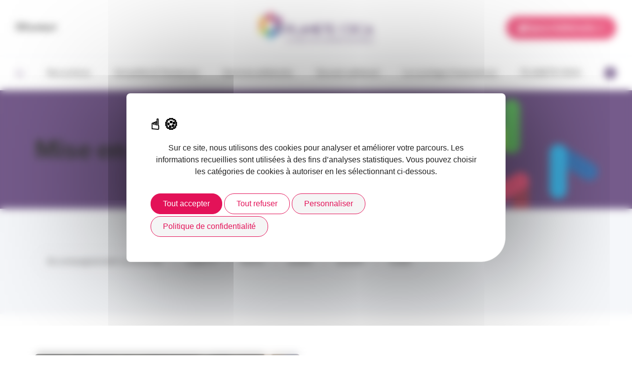

--- FILE ---
content_type: text/html; charset=UTF-8
request_url: https://www.planetecsca.fr/services-adherents/mise-en-conformite/
body_size: 17989
content:
<!doctype html>
<html lang="fr-FR">
<head>
	<meta charset="UTF-8">
	<meta http-equiv="X-UA-Compatible" content="IE=edge,chrome=1">
	<meta name="viewport" content="width=device-width, initial-scale=1.0, maximum-scale=1.0, user-scalable=no">
	<meta name="theme-color" content="#FFFFFF">

	<link rel="apple-touch-icon" sizes="180x180" href="https://www.planetecsca.fr/app/themes/CSCA/apple-touch-icon.png">
	<link rel="icon" type="image/png" sizes="32x32" href="https://www.planetecsca.fr/app/themes/CSCA/favicon-32x32.png">
	<link rel="icon" type="image/png" sizes="16x16" href="https://www.planetecsca.fr/app/themes/CSCA/favicon-16x16.png">
	<link rel="shortcut icon" href="https://www.planetecsca.fr/app/themes/CSCA/favicon.ico">
	<!-- <link rel="manifest" href="https://www.planetecsca.fr/app/themes/CSCA/site.webmanifest"> -->

	<meta name='robots' content='index, follow, max-image-preview:large, max-snippet:-1, max-video-preview:-1' />
	<style>img:is([sizes="auto" i], [sizes^="auto," i]) { contain-intrinsic-size: 3000px 1500px }</style>
	
	<!-- This site is optimized with the Yoast SEO plugin v26.2 - https://yoast.com/wordpress/plugins/seo/ -->
	<title>Mise en conformité - PLANETE CSCA</title>
	<meta name="description" content="Garantissez votre conformité en toute simplicité avec les offres spécialement conçues pour les adhérents de PLANETE CSCA." />
	<link rel="canonical" href="https://www.planetecsca.fr/services-adherents/mise-en-conformite/" />
	<meta property="og:locale" content="fr_FR" />
	<meta property="og:type" content="article" />
	<meta property="og:title" content="Mise en conformité - PLANETE CSCA" />
	<meta property="og:description" content="Garantissez votre conformité en toute simplicité avec les offres spécialement conçues pour les adhérents de PLANETE CSCA." />
	<meta property="og:url" content="https://www.planetecsca.fr/services-adherents/mise-en-conformite/" />
	<meta property="og:site_name" content="PLANETE CSCA" />
	<meta property="article:modified_time" content="2025-11-04T11:03:09+00:00" />
	<meta property="og:image" content="https://www.planetecsca.fr/app/uploads/2024/05/accompagnement-conformite.webp" />
	<meta property="og:image:width" content="1400" />
	<meta property="og:image:height" content="933" />
	<meta property="og:image:type" content="image/webp" />
	<meta name="twitter:card" content="summary_large_image" />
	<meta name="twitter:label1" content="Durée de lecture estimée" />
	<meta name="twitter:data1" content="6 minutes" />
	<script type="application/ld+json" class="yoast-schema-graph">{"@context":"https://schema.org","@graph":[{"@type":"WebPage","@id":"https://www.planetecsca.fr/services-adherents/mise-en-conformite/","url":"https://www.planetecsca.fr/services-adherents/mise-en-conformite/","name":"Mise en conformité - PLANETE CSCA","isPartOf":{"@id":"https://www.planetecsca.fr/#website"},"primaryImageOfPage":{"@id":"https://www.planetecsca.fr/services-adherents/mise-en-conformite/#primaryimage"},"image":{"@id":"https://www.planetecsca.fr/services-adherents/mise-en-conformite/#primaryimage"},"thumbnailUrl":"https://www.planetecsca.fr/app/uploads/2024/05/accompagnement-conformite.webp","datePublished":"2024-04-03T11:04:19+00:00","dateModified":"2025-11-04T11:03:09+00:00","description":"Garantissez votre conformité en toute simplicité avec les offres spécialement conçues pour les adhérents de PLANETE CSCA.","breadcrumb":{"@id":"https://www.planetecsca.fr/services-adherents/mise-en-conformite/#breadcrumb"},"inLanguage":"fr-FR","potentialAction":[{"@type":"ReadAction","target":["https://www.planetecsca.fr/services-adherents/mise-en-conformite/"]}]},{"@type":"ImageObject","inLanguage":"fr-FR","@id":"https://www.planetecsca.fr/services-adherents/mise-en-conformite/#primaryimage","url":"https://www.planetecsca.fr/app/uploads/2024/05/accompagnement-conformite.webp","contentUrl":"https://www.planetecsca.fr/app/uploads/2024/05/accompagnement-conformite.webp","width":1400,"height":933},{"@type":"BreadcrumbList","@id":"https://www.planetecsca.fr/services-adherents/mise-en-conformite/#breadcrumb","itemListElement":[{"@type":"ListItem","position":1,"name":"Accueil","item":"https://www.planetecsca.fr/"},{"@type":"ListItem","position":2,"name":"Services adhérents","item":"https://www.planetecsca.fr/services-adherents/"},{"@type":"ListItem","position":3,"name":"Mise en conformité"}]},{"@type":"WebSite","@id":"https://www.planetecsca.fr/#website","url":"https://www.planetecsca.fr/","name":"PLANETE CSCA","description":"Syndicat des courtiers d&#039;assurance","potentialAction":[{"@type":"SearchAction","target":{"@type":"EntryPoint","urlTemplate":"https://www.planetecsca.fr/?s={search_term_string}"},"query-input":{"@type":"PropertyValueSpecification","valueRequired":true,"valueName":"search_term_string"}}],"inLanguage":"fr-FR"}]}</script>
	<!-- / Yoast SEO plugin. -->


<link rel='stylesheet' id='wp-block-library-css' href='https://www.planetecsca.fr/wp/wp-includes/css/dist/block-library/style.min.css?ver=6.8.3' type='text/css' media='all' />
<style id='classic-theme-styles-inline-css' type='text/css'>
/*! This file is auto-generated */
.wp-block-button__link{color:#fff;background-color:#32373c;border-radius:9999px;box-shadow:none;text-decoration:none;padding:calc(.667em + 2px) calc(1.333em + 2px);font-size:1.125em}.wp-block-file__button{background:#32373c;color:#fff;text-decoration:none}
</style>
<style id='global-styles-inline-css' type='text/css'>
:root{--wp--preset--aspect-ratio--square: 1;--wp--preset--aspect-ratio--4-3: 4/3;--wp--preset--aspect-ratio--3-4: 3/4;--wp--preset--aspect-ratio--3-2: 3/2;--wp--preset--aspect-ratio--2-3: 2/3;--wp--preset--aspect-ratio--16-9: 16/9;--wp--preset--aspect-ratio--9-16: 9/16;--wp--preset--color--black: #000000;--wp--preset--color--cyan-bluish-gray: #abb8c3;--wp--preset--color--white: #ffffff;--wp--preset--color--pale-pink: #f78da7;--wp--preset--color--vivid-red: #cf2e2e;--wp--preset--color--luminous-vivid-orange: #ff6900;--wp--preset--color--luminous-vivid-amber: #fcb900;--wp--preset--color--light-green-cyan: #7bdcb5;--wp--preset--color--vivid-green-cyan: #00d084;--wp--preset--color--pale-cyan-blue: #8ed1fc;--wp--preset--color--vivid-cyan-blue: #0693e3;--wp--preset--color--vivid-purple: #9b51e0;--wp--preset--color--violet-1: #472564;--wp--preset--color--violet-2: #A81B80;--wp--preset--color--rose: #E62B5E;--wp--preset--color--gris-fonce: #DFDFDF;--wp--preset--color--gris-clair: #F2F4F8;--wp--preset--color--blanc: #FFFFFF;--wp--preset--color--noir: #000000;--wp--preset--gradient--vivid-cyan-blue-to-vivid-purple: linear-gradient(135deg,rgba(6,147,227,1) 0%,rgb(155,81,224) 100%);--wp--preset--gradient--light-green-cyan-to-vivid-green-cyan: linear-gradient(135deg,rgb(122,220,180) 0%,rgb(0,208,130) 100%);--wp--preset--gradient--luminous-vivid-amber-to-luminous-vivid-orange: linear-gradient(135deg,rgba(252,185,0,1) 0%,rgba(255,105,0,1) 100%);--wp--preset--gradient--luminous-vivid-orange-to-vivid-red: linear-gradient(135deg,rgba(255,105,0,1) 0%,rgb(207,46,46) 100%);--wp--preset--gradient--very-light-gray-to-cyan-bluish-gray: linear-gradient(135deg,rgb(238,238,238) 0%,rgb(169,184,195) 100%);--wp--preset--gradient--cool-to-warm-spectrum: linear-gradient(135deg,rgb(74,234,220) 0%,rgb(151,120,209) 20%,rgb(207,42,186) 40%,rgb(238,44,130) 60%,rgb(251,105,98) 80%,rgb(254,248,76) 100%);--wp--preset--gradient--blush-light-purple: linear-gradient(135deg,rgb(255,206,236) 0%,rgb(152,150,240) 100%);--wp--preset--gradient--blush-bordeaux: linear-gradient(135deg,rgb(254,205,165) 0%,rgb(254,45,45) 50%,rgb(107,0,62) 100%);--wp--preset--gradient--luminous-dusk: linear-gradient(135deg,rgb(255,203,112) 0%,rgb(199,81,192) 50%,rgb(65,88,208) 100%);--wp--preset--gradient--pale-ocean: linear-gradient(135deg,rgb(255,245,203) 0%,rgb(182,227,212) 50%,rgb(51,167,181) 100%);--wp--preset--gradient--electric-grass: linear-gradient(135deg,rgb(202,248,128) 0%,rgb(113,206,126) 100%);--wp--preset--gradient--midnight: linear-gradient(135deg,rgb(2,3,129) 0%,rgb(40,116,252) 100%);--wp--preset--font-size--small: 13px;--wp--preset--font-size--medium: 20px;--wp--preset--font-size--large: 36px;--wp--preset--font-size--x-large: 42px;--wp--preset--spacing--20: 0.44rem;--wp--preset--spacing--30: 0.67rem;--wp--preset--spacing--40: 1rem;--wp--preset--spacing--50: 1.5rem;--wp--preset--spacing--60: 2.25rem;--wp--preset--spacing--70: 3.38rem;--wp--preset--spacing--80: 5.06rem;--wp--preset--shadow--natural: 6px 6px 9px rgba(0, 0, 0, 0.2);--wp--preset--shadow--deep: 12px 12px 50px rgba(0, 0, 0, 0.4);--wp--preset--shadow--sharp: 6px 6px 0px rgba(0, 0, 0, 0.2);--wp--preset--shadow--outlined: 6px 6px 0px -3px rgba(255, 255, 255, 1), 6px 6px rgba(0, 0, 0, 1);--wp--preset--shadow--crisp: 6px 6px 0px rgba(0, 0, 0, 1);}:where(.is-layout-flex){gap: 0.5em;}:where(.is-layout-grid){gap: 0.5em;}body .is-layout-flex{display: flex;}.is-layout-flex{flex-wrap: wrap;align-items: center;}.is-layout-flex > :is(*, div){margin: 0;}body .is-layout-grid{display: grid;}.is-layout-grid > :is(*, div){margin: 0;}:where(.wp-block-columns.is-layout-flex){gap: 2em;}:where(.wp-block-columns.is-layout-grid){gap: 2em;}:where(.wp-block-post-template.is-layout-flex){gap: 1.25em;}:where(.wp-block-post-template.is-layout-grid){gap: 1.25em;}.has-black-color{color: var(--wp--preset--color--black) !important;}.has-cyan-bluish-gray-color{color: var(--wp--preset--color--cyan-bluish-gray) !important;}.has-white-color{color: var(--wp--preset--color--white) !important;}.has-pale-pink-color{color: var(--wp--preset--color--pale-pink) !important;}.has-vivid-red-color{color: var(--wp--preset--color--vivid-red) !important;}.has-luminous-vivid-orange-color{color: var(--wp--preset--color--luminous-vivid-orange) !important;}.has-luminous-vivid-amber-color{color: var(--wp--preset--color--luminous-vivid-amber) !important;}.has-light-green-cyan-color{color: var(--wp--preset--color--light-green-cyan) !important;}.has-vivid-green-cyan-color{color: var(--wp--preset--color--vivid-green-cyan) !important;}.has-pale-cyan-blue-color{color: var(--wp--preset--color--pale-cyan-blue) !important;}.has-vivid-cyan-blue-color{color: var(--wp--preset--color--vivid-cyan-blue) !important;}.has-vivid-purple-color{color: var(--wp--preset--color--vivid-purple) !important;}.has-black-background-color{background-color: var(--wp--preset--color--black) !important;}.has-cyan-bluish-gray-background-color{background-color: var(--wp--preset--color--cyan-bluish-gray) !important;}.has-white-background-color{background-color: var(--wp--preset--color--white) !important;}.has-pale-pink-background-color{background-color: var(--wp--preset--color--pale-pink) !important;}.has-vivid-red-background-color{background-color: var(--wp--preset--color--vivid-red) !important;}.has-luminous-vivid-orange-background-color{background-color: var(--wp--preset--color--luminous-vivid-orange) !important;}.has-luminous-vivid-amber-background-color{background-color: var(--wp--preset--color--luminous-vivid-amber) !important;}.has-light-green-cyan-background-color{background-color: var(--wp--preset--color--light-green-cyan) !important;}.has-vivid-green-cyan-background-color{background-color: var(--wp--preset--color--vivid-green-cyan) !important;}.has-pale-cyan-blue-background-color{background-color: var(--wp--preset--color--pale-cyan-blue) !important;}.has-vivid-cyan-blue-background-color{background-color: var(--wp--preset--color--vivid-cyan-blue) !important;}.has-vivid-purple-background-color{background-color: var(--wp--preset--color--vivid-purple) !important;}.has-black-border-color{border-color: var(--wp--preset--color--black) !important;}.has-cyan-bluish-gray-border-color{border-color: var(--wp--preset--color--cyan-bluish-gray) !important;}.has-white-border-color{border-color: var(--wp--preset--color--white) !important;}.has-pale-pink-border-color{border-color: var(--wp--preset--color--pale-pink) !important;}.has-vivid-red-border-color{border-color: var(--wp--preset--color--vivid-red) !important;}.has-luminous-vivid-orange-border-color{border-color: var(--wp--preset--color--luminous-vivid-orange) !important;}.has-luminous-vivid-amber-border-color{border-color: var(--wp--preset--color--luminous-vivid-amber) !important;}.has-light-green-cyan-border-color{border-color: var(--wp--preset--color--light-green-cyan) !important;}.has-vivid-green-cyan-border-color{border-color: var(--wp--preset--color--vivid-green-cyan) !important;}.has-pale-cyan-blue-border-color{border-color: var(--wp--preset--color--pale-cyan-blue) !important;}.has-vivid-cyan-blue-border-color{border-color: var(--wp--preset--color--vivid-cyan-blue) !important;}.has-vivid-purple-border-color{border-color: var(--wp--preset--color--vivid-purple) !important;}.has-vivid-cyan-blue-to-vivid-purple-gradient-background{background: var(--wp--preset--gradient--vivid-cyan-blue-to-vivid-purple) !important;}.has-light-green-cyan-to-vivid-green-cyan-gradient-background{background: var(--wp--preset--gradient--light-green-cyan-to-vivid-green-cyan) !important;}.has-luminous-vivid-amber-to-luminous-vivid-orange-gradient-background{background: var(--wp--preset--gradient--luminous-vivid-amber-to-luminous-vivid-orange) !important;}.has-luminous-vivid-orange-to-vivid-red-gradient-background{background: var(--wp--preset--gradient--luminous-vivid-orange-to-vivid-red) !important;}.has-very-light-gray-to-cyan-bluish-gray-gradient-background{background: var(--wp--preset--gradient--very-light-gray-to-cyan-bluish-gray) !important;}.has-cool-to-warm-spectrum-gradient-background{background: var(--wp--preset--gradient--cool-to-warm-spectrum) !important;}.has-blush-light-purple-gradient-background{background: var(--wp--preset--gradient--blush-light-purple) !important;}.has-blush-bordeaux-gradient-background{background: var(--wp--preset--gradient--blush-bordeaux) !important;}.has-luminous-dusk-gradient-background{background: var(--wp--preset--gradient--luminous-dusk) !important;}.has-pale-ocean-gradient-background{background: var(--wp--preset--gradient--pale-ocean) !important;}.has-electric-grass-gradient-background{background: var(--wp--preset--gradient--electric-grass) !important;}.has-midnight-gradient-background{background: var(--wp--preset--gradient--midnight) !important;}.has-small-font-size{font-size: var(--wp--preset--font-size--small) !important;}.has-medium-font-size{font-size: var(--wp--preset--font-size--medium) !important;}.has-large-font-size{font-size: var(--wp--preset--font-size--large) !important;}.has-x-large-font-size{font-size: var(--wp--preset--font-size--x-large) !important;}
:where(.wp-block-post-template.is-layout-flex){gap: 1.25em;}:where(.wp-block-post-template.is-layout-grid){gap: 1.25em;}
:where(.wp-block-columns.is-layout-flex){gap: 2em;}:where(.wp-block-columns.is-layout-grid){gap: 2em;}
:root :where(.wp-block-pullquote){font-size: 1.5em;line-height: 1.6;}
</style>
<link rel='stylesheet' id='dashicons-css' href='https://www.planetecsca.fr/wp/wp-includes/css/dashicons.min.css?ver=6.8.3' type='text/css' media='all' />
<link rel='stylesheet' id='uag-style-3606-css' href='https://www.planetecsca.fr/app/uploads/uag-plugin/assets/4000/uag-css-3606.css?ver=1769073204' type='text/css' media='all' />
<link rel='stylesheet' id='csca-featherlight-style-css' href='https://www.planetecsca.fr/app/themes/CSCA/dist/css/vendor/featherlight.min.css?ver=20240315' type='text/css' media='all' />
<link rel='stylesheet' id='csca-main-style-css' href='https://www.planetecsca.fr/app/themes/CSCA/dist/css/app.css?ver=20240315' type='text/css' media='all' />
<link rel='stylesheet' id='algolia-autocomplete-css' href='https://www.planetecsca.fr/app/plugins/wp-search-with-algolia/css/algolia-autocomplete.css?ver=2.10.3' type='text/css' media='all' />
<script type="text/javascript" src="https://www.planetecsca.fr/wp/wp-includes/js/jquery/jquery.min.js?ver=3.7.1" id="jquery-core-js"></script>
<script type="text/javascript" src="https://www.planetecsca.fr/wp/wp-includes/js/jquery/jquery-migrate.min.js?ver=3.4.1" id="jquery-migrate-js"></script>
<link rel="https://api.w.org/" href="https://www.planetecsca.fr/wp-json/" /><link rel="alternate" title="JSON" type="application/json" href="https://www.planetecsca.fr/wp-json/wp/v2/pages/3606" /><link rel="EditURI" type="application/rsd+xml" title="RSD" href="https://www.planetecsca.fr/wp/xmlrpc.php?rsd" />
<link rel='shortlink' href='https://www.planetecsca.fr/?p=3606' />
<link rel="alternate" title="oEmbed (JSON)" type="application/json+oembed" href="https://www.planetecsca.fr/wp-json/oembed/1.0/embed?url=https%3A%2F%2Fwww.planetecsca.fr%2Fservices-adherents%2Fmise-en-conformite%2F" />
<link rel="alternate" title="oEmbed (XML)" type="text/xml+oembed" href="https://www.planetecsca.fr/wp-json/oembed/1.0/embed?url=https%3A%2F%2Fwww.planetecsca.fr%2Fservices-adherents%2Fmise-en-conformite%2F&#038;format=xml" />
    <meta name="google-site-verification" content="q3KBBffZsssu_mUwpH0DDmkDYUZPvWC9O_k4_PbitW4" />

    <script src="https://tarteaucitron.io/load.js?domain=www.planetecsca.fr&uuid=9a9ba16708f2de6986051d3f2958c1aa4c3660f7"></script>
    		<style>
			.algolia-search-highlight {
				background-color: #fffbcc;
				border-radius: 2px;
				font-style: normal;
			}
		</style>
		<style id="uagb-style-conditional-extension">@media (min-width: 1025px){body .uag-hide-desktop.uagb-google-map__wrap,body .uag-hide-desktop{display:none !important}}@media (min-width: 768px) and (max-width: 1024px){body .uag-hide-tab.uagb-google-map__wrap,body .uag-hide-tab{display:none !important}}@media (max-width: 767px){body .uag-hide-mob.uagb-google-map__wrap,body .uag-hide-mob{display:none !important}}</style><link rel="icon" href="https://www.planetecsca.fr/app/uploads/2024/03/cropped-android-chrome-512x512-1-32x32.png" sizes="32x32" />
<link rel="icon" href="https://www.planetecsca.fr/app/uploads/2024/03/cropped-android-chrome-512x512-1-192x192.png" sizes="192x192" />
<link rel="apple-touch-icon" href="https://www.planetecsca.fr/app/uploads/2024/03/cropped-android-chrome-512x512-1-180x180.png" />
<meta name="msapplication-TileImage" content="https://www.planetecsca.fr/app/uploads/2024/03/cropped-android-chrome-512x512-1-270x270.png" />
<style type="text/css">/** Mega Menu CSS: disabled **/</style>
</head>


<body class="wp-singular page-template-default page page-id-3606 page-child parent-pageid-3658 wp-theme-CSCA preload mega-menu-menu-header-principal">

<script type="text/javascript">
    console.time("Execution des fonctions");
    if(document.body.classList.contains('logged-in')) { document.documentElement.style.cssText = 'margin-top: 0 !important'; }   
    </script>
    
<div id="page" class="site">
	<header class="header">
		<div class="header__top header-top">
			<div class="wrap header__wrap header__flex">
				<div class="header__col">
					<a href="https://www.planetecsca.fr/contact/" class="header__link header__link-contact" target="" title="">Contact</a>
				</div>
				<div class="header__col">
					<a href="https://www.planetecsca.fr/" class="link-img" title="PLANETE CSCA"><img width="240" height="66" src="https://www.planetecsca.fr/app/uploads/2024/03/logo-csca.svg" class="header__logo" alt="Planète CSCA" loading="eager" decoding="async" /></a>
				</div>
				<div class="header__col header__col--desktop">
					<a href="https://adherents.planetecsca.fr/connexion/" class="header__link header__link-connexion btn btn--primary" target="_blank" title="">Espace Adhérents</a>
				</div>
				<div class="header__col header__col--mobile header__col--mobile-connexion">
					<a href="https://adherents.planetecsca.fr/connexion/" class="header__link header__link-connexion header__link-connexion--mobile" target="_blank" title=""></a>
				</div>
				<div class="menu-mobile">
					<button class="menu-mobile__open"><span>Menu</span></button>
					<div class="menu-mobile__close"></div>
				</div>				
			</div>
		</div>
		<div class="header__bottom header-bottom">
			<div class="menu-principal">
				<div class="search-container search-container--hide" id="search-container">
					<div class="search-container__wrap">
						<form role="search" method="get" id="form-search" class="form-search" action="https://www.planetecsca.fr">
							<input type="text" value="" name="s" id="s" class="input-search" placeholder="Rechercher">
							<input type="submit" name="Submit" class="input-submit" />
						</form>
					</div>
				</div>
				<nav class="menu-header menu-header-principal">
					<div id="mega-menu-wrap-menu-header-principal" class="mega-menu-wrap"><div class="mega-menu-toggle"><div class="mega-toggle-blocks-left"></div><div class="mega-toggle-blocks-center"></div><div class="mega-toggle-blocks-right"><div class='mega-toggle-block mega-menu-toggle-animated-block mega-toggle-block-0' id='mega-toggle-block-0'><button aria-label="Toggle Menu" class="mega-toggle-animated mega-toggle-animated-slider" type="button" aria-expanded="false">
                  <span class="mega-toggle-animated-box">
                    <span class="mega-toggle-animated-inner"></span>
                  </span>
                </button></div></div></div><ul id="mega-menu-menu-header-principal" class="mega-menu max-mega-menu mega-menu-horizontal mega-no-js" data-event="hover_intent" data-effect="disabled" data-effect-speed="200" data-effect-mobile="disabled" data-effect-speed-mobile="0" data-mobile-force-width="false" data-second-click="go" data-document-click="collapse" data-vertical-behaviour="standard" data-breakpoint="768" data-unbind="true" data-mobile-state="collapse_all" data-mobile-direction="vertical" data-hover-intent-timeout="300" data-hover-intent-interval="100"><li class="mega-menu-item--home mega-menu-item mega-menu-item-type-post_type mega-menu-item-object-page mega-menu-item-home mega-align-bottom-left mega-menu-flyout mega-menu-item-28 menu-item--home" id="mega-menu-item-28"><a class="mega-menu-link" href="https://www.planetecsca.fr/" tabindex="0"><img width="16" height="14" src="https://www.planetecsca.fr/app/uploads/2024/03/picto-accueil.svg" class="img" alt="" loading="lazy" decoding="async" />Accueil</a></li><li class="mega-menu-item mega-menu-item-type-post_type mega-menu-item-object-page mega-menu-item-has-children mega-menu-megamenu mega-menu-grid mega-align-bottom-left mega-menu-grid mega-menu-item-2470" id="mega-menu-item-2470"><a class="mega-menu-link" href="https://www.planetecsca.fr/nos-actions/" aria-expanded="false" tabindex="0">Nos actions<span class="mega-indicator" aria-hidden="true"></span></a>
<ul class="mega-sub-menu" role='presentation'>
<li class="mega-menu-row" id="mega-menu-2470-0">
	<ul class="mega-sub-menu" style='--columns:12' role='presentation'>
<li class="mega-menu-column mega-menu-columns-3-of-12" style="--columns:12; --span:3" id="mega-menu-2470-0-0">
		<ul class="mega-sub-menu">
<li class="mega-menu-item mega-menu-item-type-custom mega-menu-item-object-custom mega-menu-item-229" id="mega-menu-item-229"><a class="mega-menu-link" href="https://www.planetecsca.fr/nos-actions/"><img width="32" height="32" src="https://www.planetecsca.fr/app/uploads/2024/03/picto-menu-action-vue-ensemble.svg" class="img" alt="" loading="lazy" decoding="async" />Vue d’ensemble</a></li><li class="mega-menu-item mega-menu-item-type-custom mega-menu-item-object-custom mega-menu-item-230" id="mega-menu-item-230"><a class="mega-menu-link" href="https://www.planetecsca.fr/nos-actions/chronologie-2025/"><img width="32" height="32" src="https://www.planetecsca.fr/app/uploads/2024/03/picto-menu-action-chrono.svg" class="img" alt="" loading="lazy" decoding="async" />Chronologie 2025</a></li><li class="mega-menu-item mega-menu-item-type-custom mega-menu-item-object-custom mega-menu-item-231" id="mega-menu-item-231"><a class="mega-menu-link" href="https://www.planetecsca.fr/actualites/"><img width="32" height="32" src="https://www.planetecsca.fr/app/uploads/2024/03/picto-menu-action-news.svg" class="img" alt="" loading="lazy" decoding="async" />Quoi de neuf ?</a></li>		</ul>
</li><li class="mega-menu-column mega-menu-columns-4-of-12" style="--columns:12; --span:4" id="mega-menu-2470-0-1">
		<ul class="mega-sub-menu">
<li class="mega-menu-item mega-menu-item-type-widget widget_text mega-menu-item-text-11" id="mega-menu-item-text-11"><h4 class="mega-block-title">Représentation du courtage d’assurances</h4>			<div class="textwidget"><ul>
<li><a href="https://www.planetecsca.fr/nos-actions/dialogue-social-branche/">Dialogue social de branche</a></li>
<li><a href="https://www.planetecsca.fr/nos-actions/defense-des-interets/">Défense des intérêts</a></li>
<li><a href="https://www.planetecsca.fr/nos-actions/promotion-de-la-profession/">Promotion de la profession</a></li>
</ul>
</div>
		</li><li class="mega-menu-item mega-menu-item-type-widget widget_text mega-menu-item-text-12" id="mega-menu-item-text-12"><h4 class="mega-block-title">Pour les adhérents</h4>			<div class="textwidget"><ul>
<li><a href="https://www.planetecsca.fr/nos-actions/pour-les-adherents/#conseil-juridique">Assistance juridique</a></li>
<li><a href="https://www.planetecsca.fr/nos-actions/pour-les-adherents/#services-outils-operationnel">Services, outils opérationnels</a></li>
<li><a href="https://www.planetecsca.fr/nos-actions/pour-les-adherents/#evenements-rencontres">Evénements, rencontres</a></li>
</ul>
</div>
		</li>		</ul>
</li><li class="mega-menu-column mega-menu-columns-4-of-12" style="--columns:12; --span:4" id="mega-menu-2470-0-2">
		<ul class="mega-sub-menu">
<li class="mega-menu-item mega-menu-item-type-widget widget_text mega-menu-item-text-13" id="mega-menu-item-text-13"><h4 class="mega-block-title">Veille &#038; Analyse</h4>			<div class="textwidget"><ul>
<li><a href="https://www.planetecsca.fr/nos-actions/prospective-etudes/">Prospective, études</a></li>
<li><a href="https://www.planetecsca.fr/nos-actions/travaux-des-commissions-techniques/">Travaux des commissions techniques</a></li>
</ul>
</div>
		</li><li class="mega-menu-item mega-menu-item-type-widget widget_text mega-menu-item-text-14" id="mega-menu-item-text-14"><h4 class="mega-block-title">Formation</h4>			<div class="textwidget"><ul>
<li><a href="https://www.planetecsca.fr/nos-actions/executive-master-dirigeant-courtier-dassurances/">Executive master Dirigeant Courtier d&rsquo;assurances</a></li>
<li><a href="https://www.planetecsca.fr/nos-actions/certificat-universitaire-maitriser-les-enjeux-de-la-relation-client-dans-lassurance/">CU : Maîtriser les enjeux de la relation client dans l&rsquo;assurance</a></li>
<li><a href="https://www.planetecsca.fr/nos-actions/relations-etudiants-ecoles/">Relations étudiants, écoles</a></li>
</ul>
</div>
		</li>		</ul>
</li>	</ul>
</li></ul>
</li><li class="mega-menu-item-actualites mega-menu-item mega-menu-item-type-custom mega-menu-item-object-custom mega-menu-item-has-children mega-menu-megamenu mega-menu-grid mega-align-bottom-left mega-menu-grid mega-menu-item-30 menu-item-actualites" id="mega-menu-item-30"><a class="mega-menu-link" href="https://www.planetecsca.fr/actualites/" aria-expanded="false" tabindex="0">Actualités & Tendances<span class="mega-indicator" aria-hidden="true"></span></a>
<ul class="mega-sub-menu" role='presentation'>
<li class="mega-menu-row" id="mega-menu-30-0">
	<ul class="mega-sub-menu" style='--columns:12' role='presentation'>
<li class="mega-menu-column mega-menu-columns-6-of-12" style="--columns:12; --span:6" id="mega-menu-30-0-0">
		<ul class="mega-sub-menu">
<li class="mega-menu-item mega-menu-item-type-taxonomy mega-menu-item-object-category mega-menu-item-402" id="mega-menu-item-402"><a title="Toute l’actualité" class="mega-menu-link" href="https://www.planetecsca.fr/actualites/"><img width="40" height="40" src="https://www.planetecsca.fr/app/uploads/2024/03/picto-actu.svg" class="img" alt="" loading="lazy" decoding="async" />Toute l’actualité</a></li><li class="mega-menu-item mega-menu-item-type-post_type mega-menu-item-object-page mega-menu-item-2515" id="mega-menu-item-2515"><a title="Agenda" class="mega-menu-link" href="https://www.planetecsca.fr/agenda/"><img width="40" height="40" src="https://www.planetecsca.fr/app/uploads/2024/03/picto-agenda2.svg" class="img" alt="" loading="lazy" decoding="async" />Agenda</a></li><li class="mega-menu-item mega-menu-item-type-taxonomy mega-menu-item-object-category mega-menu-item-2417" id="mega-menu-item-2417"><a title="Livres Blancs, études, publications métier" class="mega-menu-link" href="https://www.planetecsca.fr/publications/"><img width="40" height="40" src="https://www.planetecsca.fr/app/uploads/2024/03/picto-livre-blanc.svg" class="img" alt="" loading="lazy" decoding="async" />Livres Blancs, études, publications métier</a></li>		</ul>
</li><li class="mega-menu-column mega-menu-columns-6-of-12" style="--columns:12; --span:6" id="mega-menu-30-0-1">
		<ul class="mega-sub-menu">
<li class="mega-menu-item mega-menu-item-type-widget widget_text mega-menu-item-text-6" id="mega-menu-item-text-6">			<div class="textwidget"><ul>
<li><a href="https://www.planetecsca.fr/newsletter-sabonner/">Codes Courtage, notre newsletter : s’abonner</a></li>
<li><a href="https://www.planetecsca.fr/nos-videos/">Nos vidéos</a></li>
<li><a href="https://www.planetecsca.fr/publications/les-cahiers-du-courtage/">Les Cahiers du courtage</a></li>
<li><a href="https://www.planetecsca.fr/actualites/communiques-de-presse/">Communiqués de presse</a></li>
</ul>
</div>
		</li>		</ul>
</li>	</ul>
</li></ul>
</li><li class="mega-menu-item mega-menu-item-type-custom mega-menu-item-object-custom mega-menu-item-has-children mega-menu-megamenu mega-menu-grid mega-align-bottom-left mega-menu-grid mega-menu-item-5899" id="mega-menu-item-5899"><a class="mega-menu-link" href="https://www.planetecsca.fr/services-adherents/vue-densemble/" aria-expanded="false" tabindex="0">Services adhérents<span class="mega-indicator" aria-hidden="true"></span></a>
<ul class="mega-sub-menu" role='presentation'>
<li class="mega-menu-row" id="mega-menu-5899-0">
	<ul class="mega-sub-menu" style='--columns:12' role='presentation'>
<li class="mega-menu-column mega-menu-columns-6-of-12" style="--columns:12; --span:6" id="mega-menu-5899-0-0">
		<ul class="mega-sub-menu">
<li class="mega-menu-item mega-menu-item-type-custom mega-menu-item-object-custom mega-menu-item-242" id="mega-menu-item-242"><a class="mega-menu-link" href="https://www.planetecsca.fr/services-adherents/vue-densemble/"><img width="32" height="32" src="https://www.planetecsca.fr/app/uploads/2024/03/picto-menu-action-vue-ensemble.svg" class="img" alt="" loading="lazy" decoding="async" />Vue d’ensemble</a></li><li class="mega-menu-item mega-menu-item-type-custom mega-menu-item-object-custom mega-menu-item-244" id="mega-menu-item-244"><a class="mega-menu-link" href="https://adherents.planetecsca.fr/"><img width="71" height="71" src="https://www.planetecsca.fr/app/uploads/2024/03/picto-services-conformite.svg" class="img" alt="" loading="lazy" decoding="async" />Ressources documentaires en ligne (extranet)</a></li>		</ul>
</li><li class="mega-menu-column mega-menu-columns-6-of-12" style="--columns:12; --span:6" id="mega-menu-5899-0-1">
		<ul class="mega-sub-menu">
<li class="mega-menu-item mega-menu-item-type-widget widget_text mega-menu-item-text-17" id="mega-menu-item-text-17">			<div class="textwidget"><ul>
<li><a href="https://www.planetecsca.fr/services-adherents/assistance-juridique/">Assistance juridique</a></li>
<li><a href="https://www.planetecsca.fr/services-adherents/mise-en-conformite/">Mise en conformité</a></li>
<li><a href="https://www.planetecsca.fr/services-adherents/developpement-du-cabinet/">Développement du cabinet</a></li>
<li><a href="https://www.planetecsca.fr/services-adherents/recrutement-et-formation/">RH et formation</a></li>
<li><a href="https://www.planetecsca.fr/services-adherents/marketing-prospection/">Marketing, prospection</a></li>
<li><a href="https://www.planetecsca.fr/services-adherents/information-secteur-metier">Info secteur et métier</a></li>
</ul>
</div>
		</li>		</ul>
</li>	</ul>
</li></ul>
</li><li class="mega-menu-item mega-menu-item-type-custom mega-menu-item-object-custom mega-menu-item-has-children mega-menu-megamenu mega-menu-grid mega-align-bottom-left mega-menu-grid mega-menu-item-5901" id="mega-menu-item-5901"><a class="mega-menu-link" href="https://www.planetecsca.fr/devenir-adherent/les-5-raisons/" aria-expanded="false" tabindex="0">Devenir adhérent<span class="mega-indicator" aria-hidden="true"></span></a>
<ul class="mega-sub-menu" role='presentation'>
<li class="mega-menu-row" id="mega-menu-5901-0">
	<ul class="mega-sub-menu" style='--columns:12' role='presentation'>
<li class="mega-menu-column mega-menu-columns-6-of-12" style="--columns:12; --span:6" id="mega-menu-5901-0-0">
		<ul class="mega-sub-menu">
<li class="mega-menu-item mega-menu-item-type-post_type mega-menu-item-object-page mega-menu-item-183" id="mega-menu-item-183"><a title="Devenir adhérent" class="mega-menu-link" href="https://www.planetecsca.fr/devenir-adherent/les-5-raisons/"><img width="40" height="40" src="https://www.planetecsca.fr/app/uploads/2024/03/picto-6-raisons.svg" class="img" alt="" loading="lazy" decoding="async" />Les 5 raisons d’adhérer</a></li><li class="mega-menu-item mega-menu-item-type-custom mega-menu-item-object-custom mega-menu-item-357" id="mega-menu-item-357"><a class="mega-menu-link" href="https://adhesion.planetecsca.fr/"><img width="70" height="71" src="https://www.planetecsca.fr/app/uploads/2024/03/picto-plateforme.svg" class="img" alt="" loading="lazy" decoding="async" />Adhésion en ligne</a></li>		</ul>
</li><li class="mega-menu-column mega-menu-columns-6-of-12" style="--columns:12; --span:6" id="mega-menu-5901-0-1">
		<ul class="mega-sub-menu">
<li class="mega-menu-item mega-menu-item-type-widget widget_text mega-menu-item-text-18" id="mega-menu-item-text-18">			<div class="textwidget"><ul>
<li><a href="https://www.planetecsca.fr/devenir-adherent/qui-sont-les-adherents/">Qui sont les adhérents ?</a></li>
<li><a href="https://www.planetecsca.fr/devenir-adherent/annuaire-des-adherents/">Annuaire des adhérents</a></li>
<li><a href="https://www.planetecsca.fr/devenir-adherent/bareme-de-cotisation/">Barème de cotisation</a></li>
<li><a href="https://adherents.planetecsca.fr/services/#conseil-juridique" target="_blank" rel="noopener">Vos services avec l’adhésion</a></li>
<li><a href="https://www.planetecsca.fr/nos-actions/">Les actions PLANETE CSCA</a></li>
</ul>
</div>
		</li>		</ul>
</li>	</ul>
</li></ul>
</li><li class="mega-menu-item mega-menu-item-type-custom mega-menu-item-object-custom mega-menu-item-has-children mega-menu-megamenu mega-menu-grid mega-align-bottom-left mega-menu-grid mega-menu-item-33" id="mega-menu-item-33"><a class="mega-menu-link" href="https://www.planetecsca.fr/le-courtage-dassurances/lessentiel/" aria-expanded="false" tabindex="0">Le courtage d’assurances<span class="mega-indicator" aria-hidden="true"></span></a>
<ul class="mega-sub-menu" role='presentation'>
<li class="mega-menu-row" id="mega-menu-33-0">
	<ul class="mega-sub-menu" style='--columns:12' role='presentation'>
<li class="mega-menu-column mega-menu-columns-6-of-12" style="--columns:12; --span:6" id="mega-menu-33-0-0">
		<ul class="mega-sub-menu">
<li class="mega-menu-item mega-menu-item-type-custom mega-menu-item-object-custom mega-menu-item-359" id="mega-menu-item-359"><a class="mega-menu-link" href="https://www.planetecsca.fr/le-courtage-dassurances/lessentiel/"><img width="71" height="71" src="https://www.planetecsca.fr/app/uploads/2024/03/picto-docu.svg" class="img" alt="" loading="lazy" decoding="async" />L’essentiel</a></li><li class="mega-menu-item mega-menu-item-type-custom mega-menu-item-object-custom mega-menu-item-360" id="mega-menu-item-360"><a class="mega-menu-link" href="https://www.planetecsca.fr/le-courtage-dassurances/tout-comprendre/"><img width="40" height="40" src="https://www.planetecsca.fr/app/uploads/2024/03/picto-tout-comprendre.svg" class="img" alt="" loading="lazy" decoding="async" />Tout comprendre</a></li><li class="mega-menu-item mega-menu-item-type-custom mega-menu-item-object-custom mega-menu-item-361" id="mega-menu-item-361"><a class="mega-menu-link" href="https://www.planetecsca.fr/le-courtage-dassurances/devenir-courtier/"><img width="71" height="71" src="https://www.planetecsca.fr/app/uploads/2024/03/picto-services-juridique.svg" class="img" alt="" loading="lazy" decoding="async" />Devenir courtier</a></li>		</ul>
</li><li class="mega-menu-column mega-menu-columns-6-of-12" style="--columns:12; --span:6" id="mega-menu-33-0-1">
		<ul class="mega-sub-menu">
<li class="mega-menu-item mega-menu-item-type-widget widget_text mega-menu-item-text-9" id="mega-menu-item-text-9">			<div class="textwidget"><ul>
<li><a href="https://www.planetecsca.fr/le-courtage-dassurances/faq-courtage-dassurances/">FAQ Courtage d’assurances</a></li>
<li><a href="https://www.planetecsca.fr/le-courtage-dassurances/convention-collective-de-la-branche/">Convention collective de la Branche</a></li>
<li><a href="https://www.planetecsca.fr/publications/">Publications, documentation</a></li>
</ul>
</div>
		</li>		</ul>
</li>	</ul>
</li></ul>
</li><li class="mega-menu-item mega-menu-item-type-custom mega-menu-item-object-custom mega-menu-item-has-children mega-menu-megamenu mega-menu-grid mega-align-bottom-left mega-menu-grid mega-menu-item-34" id="mega-menu-item-34"><a class="mega-menu-link" href="https://www.planetecsca.fr/planete-csca/carte-didentite/" aria-expanded="false" tabindex="0">PLANETE CSCA<span class="mega-indicator" aria-hidden="true"></span></a>
<ul class="mega-sub-menu" role='presentation'>
<li class="mega-menu-row" id="mega-menu-34-0">
	<ul class="mega-sub-menu" style='--columns:12' role='presentation'>
<li class="mega-menu-column mega-menu-columns-3-of-12" style="--columns:12; --span:3" id="mega-menu-34-0-0">
		<ul class="mega-sub-menu">
<li class="mega-menu-item mega-menu-item-type-custom mega-menu-item-object-custom mega-menu-item-5286" id="mega-menu-item-5286"><a class="mega-menu-link" href="https://www.planetecsca.fr/planete-csca/carte-didentite/"><img width="40" height="40" src="https://www.planetecsca.fr/app/uploads/2024/03/picto-ID.svg" class="img" alt="" loading="lazy" decoding="async" />Carte d'identité</a></li><li class="mega-menu-item mega-menu-item-type-post_type mega-menu-item-object-page mega-menu-item-369" id="mega-menu-item-369"><a class="mega-menu-link" href="https://www.planetecsca.fr/planete-csca/organisation-gouvernance/"><img width="32" height="32" src="https://www.planetecsca.fr/app/uploads/2024/03/picto-menu-action-vue-ensemble.svg" class="img" alt="" loading="lazy" decoding="async" />Organisation</a></li><li class="mega-menu-item mega-menu-item-type-custom mega-menu-item-object-custom mega-menu-item-364" id="mega-menu-item-364"><a class="mega-menu-link" href="https://www.planetecsca.fr/planete-csca/responsabilite-dentreprise/"><img width="40" height="40" src="https://www.planetecsca.fr/app/uploads/2024/03/picto-responsabilite-entreprise.svg" class="img" alt="" loading="lazy" decoding="async" />Responsabilité d’entreprise</a></li>		</ul>
</li><li class="mega-menu-column mega-menu-columns-6-of-12" style="--columns:12; --span:6" id="mega-menu-34-0-1">
		<ul class="mega-sub-menu">
<li class="mega-menu-item mega-menu-item-type-widget widget_text mega-menu-item-text-10" id="mega-menu-item-text-10">			<div class="textwidget"><ul>
<li><a href="https://www.planetecsca.fr/planete-csca/au-coeur-de-lecosysteme-de-lassurance/">Au coeur de l&rsquo;écosystème de l&rsquo;assurance</a></li>
<li><a href="https://www.planetecsca.fr/devenir-adherent/qui-sont-les-adherents/">Qui sont les adhérents ?</a></li>
<li><a href="https://www.planetecsca.fr/planete-csca/entites-dediees/">Entités spécialisées</a></li>
<li><a href="https://www.planetecsca.fr/planete-csca/partenaires/">Partenaires</a></li>
<li><a href="https://www.planetecsca.fr/planete-csca/histoire/">Histoire</a></li>
</ul>
</div>
		</li>		</ul>
</li>	</ul>
</li></ul>
</li><li class="mega-menu-item--search mega-menu-item mega-menu-item-type-custom mega-menu-item-object-custom mega-align-bottom-left mega-menu-flyout mega-menu-item-2517 menu-item--search" id="mega-menu-item-2517"><a class="mega-menu-link" href="#" tabindex="0"><img width="24" height="24" src="https://www.planetecsca.fr/app/uploads/2024/03/picto-loupe.svg" class="img" alt="" loading="lazy" decoding="async" />Rechercher</a></li></ul></div>				</nav>
			</div>
		</div>
	</header>
	
	<div class="background-menu"></div><main class="site-main site-main--page">
<div class="wp-block-cover header-small" style="min-height:240px;aspect-ratio:unset;"><span aria-hidden="true" class="wp-block-cover__background has-violet-1-background-color has-background-dim-100 has-background-dim"></span><div class="wp-block-cover__inner-container is-layout-constrained wp-block-cover-is-layout-constrained">
<section class="wp-block-uagb-section uagb-section__wrap uagb-section__background-none uagb-block-972abb19"><div class="uagb-section__overlay"></div><div class="uagb-section__inner-wrap">
<h1 class="wp-block-heading">Mise en conformité</h1>
</div></section>
</div></div>



<div class="wp-block-columns is-layout-flex wp-container-core-columns-is-layout-9d6595d7 wp-block-columns-is-layout-flex">
<div class="wp-block-column is-layout-flow wp-block-column-is-layout-flow">
<section class="wp-block-uagb-section uagb-section__wrap uagb-section__background-color uagb-block-e6ac5536"><div class="uagb-section__overlay"></div><div class="uagb-section__inner-wrap">
<div class="wp-block-buttons ancres is-layout-flex wp-block-buttons-is-layout-flex">
<div class="wp-block-button"><a class="wp-block-button__link wp-element-button" href="#Accompagnement-conformité">Accompagnement conformité</a></div>



<div class="wp-block-button"><a class="wp-block-button__link wp-element-button" href="#LCB-FT">LCB-FT</a></div>



<div class="wp-block-button"><a class="wp-block-button__link wp-element-button" href="#RGPD">RGPD</a></div>



<div class="wp-block-button"><a class="wp-block-button__link wp-element-button" href="#DORA">DORA</a></div>



<div class="wp-block-button"><a class="wp-block-button__link wp-element-button" href="#DUERP">DUERP</a></div>



<div class="wp-block-button"><a class="wp-block-button__link wp-element-button" href="#CSRD">CSRD</a></div>
</div>
</div></section>
</div>
</div>



<section class="wp-block-uagb-section uagb-section__wrap uagb-section__background-color uagb-block-014a0b90"><div class="uagb-section__overlay"></div><div class="uagb-section__inner-wrap">
<div class="wp-block-media-text is-stacked-on-mobile is-vertically-aligned-top"><figure class="wp-block-media-text__media"><img fetchpriority="high" decoding="async" width="1400" height="933" src="https://www.planetecsca.fr/app/uploads/2024/05/accompagnement-conformite.webp" alt="" class="wp-image-6130 size-full" srcset="https://www.planetecsca.fr/app/uploads/2024/05/accompagnement-conformite.webp 1400w, https://www.planetecsca.fr/app/uploads/2024/05/accompagnement-conformite-300x200.webp 300w, https://www.planetecsca.fr/app/uploads/2024/05/accompagnement-conformite-768x512.webp 768w" sizes="(max-width: 1400px) 100vw, 1400px" /></figure><div class="wp-block-media-text__content">
<h3 class="wp-block-heading has-violet-1-color has-text-color has-link-color wp-elements-b15c0af14622f4c9bd4a9d2edceee750" id="Accompagnement-conformité">Accompagnement conformité</h3>



<p>Garantissez votre conformité en toute simplicité avec les offres des cabinets <strong>Compliance et ACFA Premium</strong>, spécialement conçues pour les adhérents de PLANETE CSCA. Leur accompagnement de A à Z vous guide à travers tous les aspects de la mise en conformité, de la révision des mentions légales de votre site internet à la formalisation du devoir de conseil, en passant par la gestion du registre du personnel et les exigences liées à la DDA et à la LCB-FT.</p>



<p>Ces solutions sur mesure sont particulièrement adaptées aux cabinets de petite taille.</p>



<p><strong>EDIconformité</strong>, lancé en septembre 2020, offre une solution unifiée pour simplifier la gestion des éléments de conformité réglementaires. Conçu pour offrir aux courtiers et aux délégataires une interface unique, cet outil permet de répondre efficacement aux questionnaires des assureurs et de soumettre les pièces requises en une seule fois.</p>



<p>Assurant sécurité et confidentialité dès le paramétrage, cette solution garantit un accès gratuit pour les courtiers, le coût de développement étant pris en charge par les assureurs adhérents. EDIconformité permet la simplification des processus administratifs, offrant une expérience fluide et sécurisée pour l&rsquo;ensemble de la communauté de courtiers.</p>
</div></div>



<div class="wp-block-media-text has-media-on-the-right is-stacked-on-mobile is-vertically-aligned-top"><div class="wp-block-media-text__content">
<h3 class="wp-block-heading has-violet-1-color has-text-color has-link-color wp-elements-c411d8e871d2c970a4cc13a7f5b78a3e" id="LCB-FT">LCB-FT</h3>



<p><strong>Efficiale</strong> : Découvrez Efficiale, votre partenaire de confiance pour les vérifications obligatoires, comme le gel des avoirs et l’identification des Personnes Politiquement Exposées (PPE) et bénéficiaires effectifs.</p>



<p>Notre solution de filtrage est conçue pour être à la fois performante, accessible et adaptée à toutes les structures, afin de simplifier et renforcer votre conformité avec efficacité.</p>



<p><strong>LSEG</strong> : l&rsquo;outil de filtrage World-Check Risk Intelligence de LSEG est une référence en matière d’informations sur les personnes et entités à risque élevé. Conçu pour simplifier vos programmes de surveillance client, cet outil offre une évaluation complète des risques, assurant une conformité sans faille avec la législation relative à la connaissance client (KYC) et à la lutte contre le blanchiment d’argent et le financement du terrorisme (LCB-FT). En complément, World-Check permet l’identification des bénéficiaires effectifs de personnes morales et leur filtrage contre sa base (option : UBO Check), tout cela dans le même outil.</p>



<p>World-Check peut être utilisé de manière simple par des utilisateurs individuels, comme il peut s’adapter aux grandes structures cherchant à optimiser leur conformité et à renforcer la sécurité de leurs opérations.</p>
</div><figure class="wp-block-media-text__media"><img decoding="async" width="1400" height="933" src="https://www.planetecsca.fr/app/uploads/2024/05/LCB-FT.webp" alt="" class="wp-image-6129 size-full" srcset="https://www.planetecsca.fr/app/uploads/2024/05/LCB-FT.webp 1400w, https://www.planetecsca.fr/app/uploads/2024/05/LCB-FT-300x200.webp 300w, https://www.planetecsca.fr/app/uploads/2024/05/LCB-FT-768x512.webp 768w" sizes="(max-width: 1400px) 100vw, 1400px" /></figure></div>



<div class="wp-block-media-text is-stacked-on-mobile is-vertically-aligned-top"><figure class="wp-block-media-text__media"><img decoding="async" width="1400" height="933" src="https://www.planetecsca.fr/app/uploads/2024/05/RGPD.webp" alt="" class="wp-image-6128 size-full" srcset="https://www.planetecsca.fr/app/uploads/2024/05/RGPD.webp 1400w, https://www.planetecsca.fr/app/uploads/2024/05/RGPD-300x200.webp 300w, https://www.planetecsca.fr/app/uploads/2024/05/RGPD-768x512.webp 768w" sizes="(max-width: 1400px) 100vw, 1400px" /></figure><div class="wp-block-media-text__content">
<h3 class="wp-block-heading has-violet-1-color has-text-color has-link-color wp-elements-fc1ef5c0934c89f7cd1e2fca86bea1ec" id="RGPD">RGPD</h3>



<p><strong>Eurocyber Group</strong> : Accéder à une offre complète pour vous guider pas à pas dans la protection et la mise en conformité des données personnelles de vos clients</p>



<ul class="wp-block-list liste-picto">
<ul class="wp-block-list liste-picto">
<li>Un ensemble documentaire de base</li>



<li>Une prestation sur site pour assurer l’implémentation personnalisée (1 ou 2 jours)</li>
</ul>
</ul>



<p><strong>MY DATA SOLUTION</strong> : Propose 3 niveaux d’accompagnement pour les courtiers des DOM afin d’être en conformité avec le RGPD : une gestion autonome, un accompagnement par un conseiller My Data Solution et la mise à disposition d’un DPO mutualisé.</p>
</div></div>



<div class="wp-block-media-text has-media-on-the-right is-stacked-on-mobile is-vertically-aligned-top"><div class="wp-block-media-text__content">
<h3 class="wp-block-heading has-violet-1-color has-text-color has-link-color wp-elements-e5c96d73993e1b9bd12e1e932a8d9603" id="DORA">Accompagnement DORA avec EÜRUS</h3>



<p>Afin d&rsquo;accompagner les courtiers adhérents assujettis* dans la mise en application du règlement DORA, PLANETE CSCA a noué un partenariat avec le cabinet EÜRUS. Ce règlement adopté fin 2022 au niveau européen a pour objectif d&rsquo;harmoniser et de renforcer la robustesse cyber des entités financières européennes.</p>



<p>Le cabinet EÜRUS propose une offre opérationnelle et adaptée aux cabinets de courtage d&rsquo;assurances, dont un briefing des membres du COMEX pour leur acculturation et leur compréhension, offert pour les adhérents du syndicat.</p>



<p>*Les intermédiaires d&rsquo;assurances concernés sont ceux employant plus de 250 personnes et réalisant un chiffre d&rsquo;affaires supérieur à 50 millions d&rsquo;euros.</p>
</div><figure class="wp-block-media-text__media"><img loading="lazy" decoding="async" width="1400" height="933" src="https://www.planetecsca.fr/app/uploads/2024/07/accompagnement-cyber-1400x933.webp" alt="" class="wp-image-7173 size-full" srcset="https://www.planetecsca.fr/app/uploads/2024/07/accompagnement-cyber-1400x933.webp 1400w, https://www.planetecsca.fr/app/uploads/2024/07/accompagnement-cyber-300x200.webp 300w, https://www.planetecsca.fr/app/uploads/2024/07/accompagnement-cyber-768x512.webp 768w, https://www.planetecsca.fr/app/uploads/2024/07/accompagnement-cyber-1536x1024.webp 1536w, https://www.planetecsca.fr/app/uploads/2024/07/accompagnement-cyber-2048x1365.webp 2048w, https://www.planetecsca.fr/app/uploads/2024/07/accompagnement-cyber-1800x1200.webp 1800w" sizes="auto, (max-width: 1400px) 100vw, 1400px" /></figure></div>



<div class="wp-block-media-text is-stacked-on-mobile is-vertically-aligned-top"><figure class="wp-block-media-text__media"><img loading="lazy" decoding="async" width="1322" height="883" src="https://www.planetecsca.fr/app/uploads/2024/07/risques-1.webp" alt="" class="wp-image-7343 size-full" srcset="https://www.planetecsca.fr/app/uploads/2024/07/risques-1.webp 1322w, https://www.planetecsca.fr/app/uploads/2024/07/risques-1-300x200.webp 300w, https://www.planetecsca.fr/app/uploads/2024/07/risques-1-768x513.webp 768w" sizes="auto, (max-width: 1322px) 100vw, 1322px" /></figure><div class="wp-block-media-text__content">
<h3 class="wp-block-heading has-violet-1-color has-text-color has-link-color wp-elements-395e4b217c32732109301551e57f89b1" id="DUERP">DUERP</h3>



<p><strong>Avec Eval Resquis, le DUERP facilité</strong> : Tout cabinet comprenant au moins un salarié doit réaliser le document unique d’évaluation des risques professionnels (DUERP). Celui-ci doit recenser l’ensemble des risques professionnels auxquels peuvent être exposés les salariés d’une entreprise mais également détailler les actions mises en place pour prévenir ces risques et protéger les salariés. En cas de manquement à cette obligation l’employeur s’expose au versement d’une amende de 7&nbsp;500€. C’est par ailleurs un document devant être présenté en cas de contrôle ACPR.</p>



<p>Pour vous permettre de remplir cette obligation, PLANETE CSCA s’est associé à Eval Resquis pour proposer une assistance à la rédaction de ce document unique combinant entretien téléphonique avec un expert et questionnaire en ligne pour construire à la fois le DUERP et le plan d’actions prévention correspondant.</p>
</div></div>



<div class="wp-block-media-text has-media-on-the-right is-stacked-on-mobile is-vertically-aligned-top"><div class="wp-block-media-text__content">
<h3 class="wp-block-heading has-violet-1-color has-text-color has-link-color wp-elements-a1993fd3171fd8671528d688d9f35902" id="CSRD">Accompagnement CSRD avec Tenzing</h3>



<p>Afin d’accompagner les courtiers adhérents assujettis* dans la mise en application de la directive CSRD, PLANETE CSCA a noué un partenariat avec le cabinet de conseil Tenzing. Adoptée par le Parlement et le Conseil de l&rsquo;Union Européenne en décembre 2022, cette directive a pour objectif de contribuer à la transition vers une économie durable en améliorant la transparence et la comparabilité des données relatives à la durabilité.</p>



<p>Le cabinet Tenzing propose aux adhérents un accompagnement et un accès à son outil d’analyse de double matérialité MDM Tenzing <sup>TM</sup> à tarif préférentiel.</p>



<p>* Elle concerne les cabinets de courtage d’assurances qui remplissent deux des critères suivants : plus de 250 salariés, plus de 40 M€ de chiffres d’affaires, plus de 20 M€ de total de bilan.</p>
</div><figure class="wp-block-media-text__media"><img loading="lazy" decoding="async" width="1249" height="709" src="https://www.planetecsca.fr/app/uploads/2024/12/durabilite.webp" alt="" class="wp-image-8287 size-full" srcset="https://www.planetecsca.fr/app/uploads/2024/12/durabilite.webp 1249w, https://www.planetecsca.fr/app/uploads/2024/12/durabilite-300x170.webp 300w, https://www.planetecsca.fr/app/uploads/2024/12/durabilite-768x436.webp 768w" sizes="auto, (max-width: 1249px) 100vw, 1249px" /></figure></div>
</div></section>



<section class="wp-block-uagb-section uagb-section__wrap uagb-section__background-none uagb-block-b94ebde5 pt-0"><div class="uagb-section__overlay"></div><div class="uagb-section__inner-wrap">
<div class="wp-block-columns double-cta shadow-container has-blanc-background-color has-background is-layout-flex wp-container-core-columns-is-layout-9d6595d7 wp-block-columns-is-layout-flex">
<div class="wp-block-column is-layout-flow wp-block-column-is-layout-flow">
<div class="wp-block-group is-content-justification-center is-nowrap is-layout-flex wp-container-core-group-is-layout-94bc23d7 wp-block-group-is-layout-flex">
<figure class="wp-block-image size-large is-resized"><img loading="lazy" decoding="async" width="36" height="36" src="https://www.planetecsca.fr/app/uploads/2024/03/picto-adherent.svg" alt="" class="wp-image-43" style="object-fit:cover;width:45px;height:45px"/></figure>



<p class="has-violet-1-color has-text-color has-link-color wp-elements-0441cf3cda34110d71c1aedfdfe21a66"><strong>Adhésion express en 2’</strong></p>
</div>



<div class="wp-block-buttons is-content-justification-center is-layout-flex wp-container-core-buttons-is-layout-16018d1d wp-block-buttons-is-layout-flex">
<div class="wp-block-button"><a class="wp-block-button__link wp-element-button" href="https://adhesion.planetecsca.fr" target="_blank" rel="noreferrer noopener">J’adhère en ligne</a></div>
</div>
</div>



<div class="wp-block-column is-layout-flow wp-block-column-is-layout-flow">
<div class="wp-block-group is-content-justification-center is-nowrap is-layout-flex wp-container-core-group-is-layout-94bc23d7 wp-block-group-is-layout-flex">
<figure class="wp-block-image size-full is-resized"><img loading="lazy" decoding="async" width="36" height="36" src="https://www.planetecsca.fr/app/uploads/2024/03/picto-espace.svg" alt="" class="wp-image-45" style="aspect-ratio:1;object-fit:cover;width:45px;height:auto"/></figure>



<p class="has-violet-1-color has-text-color has-link-color wp-elements-7795c2cc6d42071eeba75cefc94433c1"><strong><strong>Espace adhérent</strong></strong></p>
</div>



<div class="wp-block-buttons is-content-justification-center is-layout-flex wp-container-core-buttons-is-layout-16018d1d wp-block-buttons-is-layout-flex">
<div class="wp-block-button"><a class="wp-block-button__link wp-element-button" href="https://adherents.planetecsca.fr/connexion/">Je me connecte</a></div>
</div>
</div>
</div>
</div></section>
</main>
	<section class="section-breadcrumb ">
		<div class="wrap"><p id="breadcrumbs"><span><span><a href="https://www.planetecsca.fr/"><span class="accueil">Accueil</span></a></span> <span class="sep">›</span> <span><a href="https://www.planetecsca.fr/services-adherents/">Services adhérents</a></span> <span class="sep">›</span> <span class="breadcrumb_last" aria-current="page">Mise en conformité</span></span></p></div>
	</section>
	<footer class="footer">

		<div class="footer-nav">
			<div class="wrap">
				<div class="flex footer-nav__flex">
					<div class="footer-nav__column footer-nav__column--logo">
						<a href="https://www.planetecsca.fr/" class="footer-nav__link-home link-img" title="PLANETE CSCA">
							<img width="300" height="82" src="https://www.planetecsca.fr/app/uploads/2024/03/logo-csca.svg" class="footer-nav__logo" alt="Planète CSCA" decoding="async" loading="lazy" />						</a>
					</div>
					<nav class="footer-nav__column footer-nav__column--nav">
						<div class="menu-footer__container"><ul id="menu-footer-principal" class="menu-footer-principal"><li id="menu-item-35" class="menu-item menu-item-type-custom menu-item-object-custom menu-item-35"><a href="https://adhesion.planetecsca.fr/"><img width="36" height="36" src="https://www.planetecsca.fr/app/uploads/2024/03/picto-adherent.svg" class="img" alt="" loading="lazy" decoding="async" />Devenir adhérent</a></li>
<li id="menu-item-36" class="menu-item menu-item-type-custom menu-item-object-custom menu-item-36"><a href="https://www.planetecsca.fr/contact/"><img width="36" height="36" src="https://www.planetecsca.fr/app/uploads/2024/03/picto-contact.svg" class="img" alt="" loading="lazy" decoding="async" />Nous contacter</a></li>
<li id="menu-item-37" class="menu-item menu-item-type-custom menu-item-object-custom menu-item-37"><a href="https://www.planetecsca.fr/devenir-adherent/annuaire-des-adherents/"><img width="36" height="36" src="https://www.planetecsca.fr/app/uploads/2024/05/picto-annuaire.svg" class="img" alt="" loading="lazy" decoding="async" />Annuaire des adhérents</a></li>
<li id="menu-item-38" class="menu-item menu-item-type-custom menu-item-object-custom menu-item-38"><a href="https://adherents.planetecsca.fr/connexion/"><img width="36" height="36" src="https://www.planetecsca.fr/app/uploads/2024/03/picto-espace.svg" class="img" alt="" loading="lazy" decoding="async" />Espace adhérents</a></li>
</ul></div>					</nav>
					<div class="footer-nav__column footer-nav__column--content">
						<div class="footer-bloc footer-bloc--devis"><p><a class="btn" href="https://www.planetecsca.fr/newsletter-sabonner/" title="Recevoir la newsletter">Recevoir la newsletter</a></p>
<p><strong>Nous rejoindre</strong></p>
<div class="menu-footer-reseaux__container"><ul id="menu-footer-reseaux" class="menu-footer-reseaux"><li id="menu-item-46" class="menu-item menu-item-type-custom menu-item-object-custom menu-item-46"><a target="_blank" href="https://fr.linkedin.com/company/planete-csca" title="Linked In"><img width="27" height="27" src="https://www.planetecsca.fr/app/uploads/2024/03/picto-linkedin.svg" class="img" alt="" loading="lazy" decoding="async" />Linked In</a></li>
<li id="menu-item-47" class="menu-item menu-item-type-custom menu-item-object-custom menu-item-47"><a target="_blank" href="https://www.instagram.com/planetecsca/" title="Instagram"><img width="27" height="27" src="https://www.planetecsca.fr/app/uploads/2024/03/picto-instagram.svg" class="img" alt="" loading="lazy" decoding="async" />Instagram</a></li>
<li id="menu-item-48" class="menu-item menu-item-type-custom menu-item-object-custom menu-item-48"><a target="_blank" href="https://www.youtube.com/@planetecsca514/featured" title="Youtube"><img width="27" height="27" src="https://www.planetecsca.fr/app/uploads/2024/03/picto-youtube.svg" class="img" alt="" loading="lazy" decoding="async" />Youtube</a></li>
</ul></div>
<p><strong>Votre application</strong></p>
<div class="flex"><a href="https://play.google.com/store/apps/details?id=fr.PlaneteCSCA" target="_blank" rel="noopener"><img loading="lazy" decoding="async" class="alignnone wp-image-7777" title="Disponible sur Google Play" src="https://www.planetecsca.fr/app/uploads/2024/09/img-footer-google-play.webp" alt="Disponible sur Google Play" width="113" height="34" /></a> <a href="https://apps.apple.com/fr/app/lappli-de-planete-csca/id6670440356?uo=2" target="_blank" rel="noopener"><img loading="lazy" decoding="async" class="alignnone wp-image-7776" title="Télécharger dans l'App Store" src="https://www.planetecsca.fr/app/uploads/2024/09/img-footer-app-store.webp" alt="Télécharger dans l'App Store" width="106" height="34" /></a></div>
</div>
					</div>
				</div>
			</div>
		</div>

		<div class="footer-mentions">
			<div class="footer-mentions__wrap wrap">
				<nav>
					<div class="menu-footer__container"><ul id="menu-footer-mentions" class="menu-footer-mentions"><li id="menu-item-39" class="menu-item menu-item-type-custom menu-item-object-custom menu-item-39"><a href="https://www.planetecsca.fr/plan-du-site/">Plan du site</a></li>
<li id="menu-item-5924" class="menu-item menu-item-type-post_type menu-item-object-page menu-item-5924"><a href="https://www.planetecsca.fr/mentions-legales/">Mentions légales</a></li>
<li id="menu-item-41" class="menu-item menu-item-type-custom menu-item-object-custom menu-item-41"><a href="https://www.planetecsca.fr/mentions-legales#protection-des-donnees-personnelles">Protection des données</a></li>
<li id="menu-item-5939" class="menu-item menu-item-type-post_type menu-item-object-page menu-item-5939"><a href="https://www.planetecsca.fr/presse/">Presse</a></li>
<li id="menu-item-5487" class="menu-item menu-item-type-custom menu-item-object-custom menu-item-5487"><a href="#cookies">Cookies</a></li>
</ul></div>				</nav>
			</div>
		</div>

	</footer>

</div><!-- #page -->

<script type="speculationrules">
{"prefetch":[{"source":"document","where":{"and":[{"href_matches":"\/*"},{"not":{"href_matches":["\/wp\/wp-*.php","\/wp\/wp-admin\/*","\/app\/uploads\/*","\/app\/*","\/app\/plugins\/*","\/app\/themes\/CSCA\/*","\/*\\?(.+)"]}},{"not":{"selector_matches":"a[rel~=\"nofollow\"]"}},{"not":{"selector_matches":".no-prefetch, .no-prefetch a"}}]},"eagerness":"conservative"}]}
</script>
<script type="text/javascript">var algolia = {"debug":false,"application_id":"28EUUVV2ZH","search_api_key":"9b1bdaaa454b46c4e9f6b47662b397e8","powered_by_enabled":false,"insights_enabled":false,"search_hits_per_page":"9","query":"","indices":{"searchable_posts":{"name":"wp_searchable_posts","id":"searchable_posts","enabled":true,"replicas":[]},"posts_post":{"name":"wp_posts_post","id":"posts_post","enabled":true,"replicas":[]},"posts_page":{"name":"wp_posts_page","id":"posts_page","enabled":true,"replicas":[]}},"autocomplete":{"sources":[{"index_id":"posts_post","index_name":"wp_posts_post","label":"Articles","admin_name":"Articles","position":10,"max_suggestions":5,"tmpl_suggestion":"autocomplete-post-suggestion","enabled":true},{"index_id":"posts_page","index_name":"wp_posts_page","label":"Pages","admin_name":"Pages","position":10,"max_suggestions":5,"tmpl_suggestion":"autocomplete-post-suggestion","enabled":true}],"input_selector":"input[name='s']:not(.no-autocomplete):not(#adminbar-search)"}};</script>
<script type="text/html" id="tmpl-autocomplete-header">
	<div class="autocomplete-header">
		<div class="autocomplete-header-title">{{{ data.label }}}</div>
		<div class="clear"></div>
	</div>
</script>

<script type="text/html" id="tmpl-autocomplete-post-suggestion">
	<a class="suggestion-link" href="{{ data.permalink }}" title="{{ data.post_title }}">
		<# if ( data.images.thumbnail ) { #>
			<img class="suggestion-post-thumbnail" src="{{ data.images.thumbnail.url }}" alt="{{ data.post_title }}">
		<# } #>
		<div class="suggestion-post-attributes">
			<span class="suggestion-post-title">{{{ data._highlightResult.post_title.value }}}</span>
			<# if ( data._snippetResult['content'] ) { #>
				<span class="suggestion-post-content">{{{ data._snippetResult['content'].value }}}</span>
			<# } #>
		</div>
			</a>
</script>

<script type="text/html" id="tmpl-autocomplete-term-suggestion">
	<a class="suggestion-link" href="{{ data.permalink }}" title="{{ data.name }}">
		<svg viewBox="0 0 21 21" width="21" height="21">
			<svg width="21" height="21" viewBox="0 0 21 21">
				<path
					d="M4.662 8.72l-1.23 1.23c-.682.682-.68 1.792.004 2.477l5.135 5.135c.7.693 1.8.688 2.48.005l1.23-1.23 5.35-5.346c.31-.31.54-.92.51-1.36l-.32-4.29c-.09-1.09-1.05-2.06-2.15-2.14l-4.3-.33c-.43-.03-1.05.2-1.36.51l-.79.8-2.27 2.28-2.28 2.27zm9.826-.98c.69 0 1.25-.56 1.25-1.25s-.56-1.25-1.25-1.25-1.25.56-1.25 1.25.56 1.25 1.25 1.25z"
					fill-rule="evenodd"></path>
			</svg>
		</svg>
		<span class="suggestion-post-title">{{{ data._highlightResult.name.value }}}</span>
	</a>
</script>

<script type="text/html" id="tmpl-autocomplete-user-suggestion">
	<a class="suggestion-link user-suggestion-link" href="{{ data.posts_url }}" title="{{ data.display_name }}">
		<# if ( data.avatar_url ) { #>
			<img class="suggestion-user-thumbnail" src="{{ data.avatar_url }}" alt="{{ data.display_name }}">
		<# } #>
		<span class="suggestion-post-title">{{{ data._highlightResult.display_name.value }}}</span>
	</a>
</script>

<script type="text/html" id="tmpl-autocomplete-footer">
	<div class="autocomplete-footer">
		<div class="autocomplete-footer-branding">
			<a href="#" class="algolia-powered-by-link" title="Algolia">
				<svg width="150px" height="25px" viewBox="0 0 572 64"><path fill="#36395A" d="M16 48.3c-3.4 0-6.3-.6-8.7-1.7A12.4 12.4 0 0 1 1.9 42C.6 40 0 38 0 35.4h6.5a6.7 6.7 0 0 0 3.9 6c1.4.7 3.3 1.1 5.6 1.1 2.2 0 4-.3 5.4-1a7 7 0 0 0 3-2.4 6 6 0 0 0 1-3.4c0-1.5-.6-2.8-1.9-3.7-1.3-1-3.3-1.6-5.9-1.8l-4-.4c-3.7-.3-6.6-1.4-8.8-3.4a10 10 0 0 1-3.3-7.9c0-2.4.6-4.6 1.8-6.4a12 12 0 0 1 5-4.3c2.2-1 4.7-1.6 7.5-1.6s5.5.5 7.6 1.6a12 12 0 0 1 5 4.4c1.2 1.8 1.8 4 1.8 6.7h-6.5a6.4 6.4 0 0 0-3.5-5.9c-1-.6-2.6-1-4.4-1s-3.2.3-4.4 1c-1.1.6-2 1.4-2.6 2.4-.5 1-.8 2-.8 3.1a5 5 0 0 0 1.5 3.6c1 1 2.6 1.7 4.7 1.9l4 .3c2.8.2 5.2.8 7.2 1.8 2.1 1 3.7 2.2 4.9 3.8a9.7 9.7 0 0 1 1.7 5.8c0 2.5-.7 4.7-2 6.6a13 13 0 0 1-5.6 4.4c-2.4 1-5.2 1.6-8.4 1.6Zm35.6 0c-2.6 0-4.8-.4-6.7-1.3a13 13 0 0 1-4.7-3.5 17.1 17.1 0 0 1-3.6-10.4v-1c0-2 .3-3.8 1-5.6a13 13 0 0 1 7.3-8.3 15 15 0 0 1 6.3-1.4A13.2 13.2 0 0 1 64 24.3c1 2.2 1.6 4.6 1.6 7.2V34H39.4v-4.3h21.8l-1.8 2.2c0-2-.3-3.7-.9-5.1a7.3 7.3 0 0 0-2.7-3.4c-1.2-.7-2.7-1.1-4.6-1.1s-3.4.4-4.7 1.3a8 8 0 0 0-2.9 3.6c-.6 1.5-.9 3.3-.9 5.4 0 2 .3 3.7 1 5.3a7.9 7.9 0 0 0 2.8 3.7c1.3.8 3 1.3 5 1.3s3.8-.5 5.1-1.3c1.3-1 2.1-2 2.4-3.2h6a11.8 11.8 0 0 1-7 8.7 16 16 0 0 1-6.4 1.2ZM80 48c-2.2 0-4-.3-5.7-1a8.4 8.4 0 0 1-3.7-3.3 9.7 9.7 0 0 1-1.3-5.2c0-2 .5-3.8 1.5-5.2a9 9 0 0 1 4.3-3.1c1.8-.7 4-1 6.7-1H89v4.1h-7.5c-2 0-3.4.5-4.4 1.4-1 1-1.6 2.1-1.6 3.6s.5 2.7 1.6 3.6c1 1 2.5 1.4 4.4 1.4 1.1 0 2.2-.2 3.2-.7 1-.4 1.9-1 2.6-2 .6-1 1-2.4 1-4.2l1.7 2.1c-.2 2-.7 3.8-1.5 5.2a9 9 0 0 1-3.4 3.3 12 12 0 0 1-5.3 1Zm9.5-.7v-8.8h-1v-10c0-1.8-.5-3.2-1.4-4.1-1-1-2.4-1.4-4.2-1.4a142.9 142.9 0 0 0-10.2.4v-5.6a74.8 74.8 0 0 1 8.6-.4c3 0 5.5.4 7.5 1.2s3.4 2 4.4 3.6c1 1.7 1.4 4 1.4 6.7v18.4h-5Zm12.9 0V17.8h5v12.3h-.2c0-4.2 1-7.4 2.8-9.5a11 11 0 0 1 8.3-3.1h1v5.6h-2a9 9 0 0 0-6.3 2.2c-1.5 1.5-2.2 3.6-2.2 6.4v15.6h-6.4Zm34.4 1a15 15 0 0 1-6.6-1.3c-1.9-.9-3.4-2-4.7-3.5a15.5 15.5 0 0 1-2.7-5c-.6-1.7-1-3.6-1-5.4v-1c0-2 .4-3.8 1-5.6a15 15 0 0 1 2.8-4.9c1.3-1.5 2.8-2.6 4.6-3.5a16.4 16.4 0 0 1 13.3.2c2 1 3.5 2.3 4.8 4a12 12 0 0 1 2 6H144c-.2-1.6-1-3-2.2-4.1a7.5 7.5 0 0 0-5.2-1.7 8 8 0 0 0-4.7 1.3 8 8 0 0 0-2.8 3.6 13.8 13.8 0 0 0 0 10.3c.6 1.5 1.5 2.7 2.8 3.6s2.8 1.3 4.8 1.3c1.5 0 2.7-.2 3.8-.8a7 7 0 0 0 2.6-2c.7-1 1-2 1.2-3.2h6.2a11 11 0 0 1-2 6.2 15.1 15.1 0 0 1-11.8 5.5Zm19.7-1v-40h6.4V31h-1.3c0-3 .4-5.5 1.1-7.6a9.7 9.7 0 0 1 3.5-4.8A9.9 9.9 0 0 1 172 17h.3c3.5 0 6 1.1 7.9 3.5 1.7 2.3 2.6 5.7 2.6 10v16.8h-6.4V29.6c0-2.1-.6-3.8-1.8-5a6.4 6.4 0 0 0-4.8-1.8c-2 0-3.7.7-5 2a7.8 7.8 0 0 0-1.9 5.5v17h-6.4Zm63.8 1a12.2 12.2 0 0 1-10.9-6.2 19 19 0 0 1-1.8-7.3h1.4v12.5h-5.1v-40h6.4v19.8l-2 3.5c.2-3.1.8-5.7 1.9-7.7a11 11 0 0 1 4.4-4.5c1.8-1 3.9-1.5 6.1-1.5a13.4 13.4 0 0 1 12.8 9.1c.7 1.9 1 3.8 1 6v1c0 2.2-.3 4.1-1 6a13.6 13.6 0 0 1-13.2 9.4Zm-1.2-5.5a8.4 8.4 0 0 0 7.9-5c.7-1.5 1.1-3.3 1.1-5.3s-.4-3.8-1.1-5.3a8.7 8.7 0 0 0-3.2-3.6 9.6 9.6 0 0 0-9.2-.2 8.5 8.5 0 0 0-3.3 3.2c-.8 1.4-1.3 3-1.3 5v2.3a9 9 0 0 0 1.3 4.8 9 9 0 0 0 3.4 3c1.4.7 2.8 1 4.4 1Zm27.3 3.9-10-28.9h6.5l9.5 28.9h-6Zm-7.5 12.2v-5.7h4.9c1 0 2-.1 2.9-.4a4 4 0 0 0 2-1.4c.4-.7.9-1.6 1.2-2.7l8.6-30.9h6.2l-9.3 32.4a14 14 0 0 1-2.5 5 8.9 8.9 0 0 1-4 2.8c-1.5.6-3.4.9-5.6.9h-4.4Zm9-12.2v-5.2h6.4v5.2H248Z"></path><path fill="#003DFF" d="M534.4 9.1H528a.8.8 0 0 1-.7-.7V1.8c0-.4.2-.7.6-.8l6.5-1c.4 0 .8.2.9.6v7.8c0 .4-.4.7-.8.7zM428 35.2V.8c0-.5-.3-.8-.7-.8h-.2l-6.4 1c-.4 0-.7.4-.7.8v35c0 1.6 0 11.8 12.3 12.2.5 0 .8-.4.8-.8V43c0-.4-.3-.7-.6-.8-4.5-.5-4.5-6-4.5-7zm106.5-21.8H528c-.4 0-.7.4-.7.8v34c0 .4.3.8.7.8h6.5c.4 0 .8-.4.8-.8v-34c0-.5-.4-.8-.8-.8zm-17.7 21.8V.8c0-.5-.3-.8-.8-.8l-6.5 1c-.4 0-.7.4-.7.8v35c0 1.6 0 11.8 12.3 12.2.4 0 .8-.4.8-.8V43c0-.4-.3-.7-.7-.8-4.4-.5-4.4-6-4.4-7zm-22.2-20.6a16.5 16.5 0 0 1 8.6 9.3c.8 2.2 1.3 4.8 1.3 7.5a19.4 19.4 0 0 1-4.6 12.6 14.8 14.8 0 0 1-5.2 3.6c-2 .9-5.2 1.4-6.8 1.4a21 21 0 0 1-6.7-1.4 15.4 15.4 0 0 1-8.6-9.3 21.3 21.3 0 0 1 0-14.4 15.2 15.2 0 0 1 8.6-9.3c2-.8 4.3-1.2 6.7-1.2s4.6.4 6.7 1.2zm-6.7 27.6c2.7 0 4.7-1 6.2-3s2.2-4.3 2.2-7.8-.7-6.3-2.2-8.3-3.5-3-6.2-3-4.7 1-6.1 3c-1.5 2-2.2 4.8-2.2 8.3s.7 5.8 2.2 7.8 3.5 3 6.2 3zm-88.8-28.8c-6.2 0-11.7 3.3-14.8 8.2a18.6 18.6 0 0 0 4.8 25.2c1.8 1.2 4 1.8 6.2 1.7s.1 0 .1 0h.9c4.2-.7 8-4 9.1-8.1v7.4c0 .4.3.7.8.7h6.4a.7.7 0 0 0 .7-.7V14.2c0-.5-.3-.8-.7-.8h-13.5zm6.3 26.5a9.8 9.8 0 0 1-5.7 2h-.5a10 10 0 0 1-9.2-14c1.4-3.7 5-6.3 9-6.3h6.4v18.3zm152.3-26.5h13.5c.5 0 .8.3.8.7v33.7c0 .4-.3.7-.8.7h-6.4a.7.7 0 0 1-.8-.7v-7.4c-1.2 4-4.8 7.4-9 8h-.1a4.2 4.2 0 0 1-.5.1h-.9a10.3 10.3 0 0 1-7-2.6c-4-3.3-6.5-8.4-6.5-14.2 0-3.7 1-7.2 3-10 3-5 8.5-8.3 14.7-8.3zm.6 28.4c2.2-.1 4.2-.6 5.7-2V21.7h-6.3a9.8 9.8 0 0 0-9 6.4 10.2 10.2 0 0 0 9.1 13.9h.5zM452.8 13.4c-6.2 0-11.7 3.3-14.8 8.2a18.5 18.5 0 0 0 3.6 24.3 10.4 10.4 0 0 0 13 .6c2.2-1.5 3.8-3.7 4.5-6.1v7.8c0 2.8-.8 5-2.2 6.3-1.5 1.5-4 2.2-7.5 2.2l-6-.3c-.3 0-.7.2-.8.5l-1.6 5.5c-.1.4.1.8.5 1h.1c2.8.4 5.5.6 7 .6 6.3 0 11-1.4 14-4.1 2.7-2.5 4.2-6.3 4.5-11.4V14.2c0-.5-.4-.8-.8-.8h-13.5zm6.3 8.2v18.3a9.6 9.6 0 0 1-5.6 2h-1a10.3 10.3 0 0 1-8.8-14c1.4-3.7 5-6.3 9-6.3h6.4zM291 31.5A32 32 0 0 1 322.8 0h30.8c.6 0 1.2.5 1.2 1.2v61.5c0 1.1-1.3 1.7-2.2 1l-19.2-17a18 18 0 0 1-11 3.4 18.1 18.1 0 1 1 18.2-14.8c-.1.4-.5.7-.9.6-.1 0-.3 0-.4-.2l-3.8-3.4c-.4-.3-.6-.8-.7-1.4a12 12 0 1 0-2.4 8.3c.4-.4 1-.5 1.6-.2l14.7 13.1v-46H323a26 26 0 1 0 10 49.7c.8-.4 1.6-.2 2.3.3l3 2.7c.3.2.3.7 0 1l-.2.2a32 32 0 0 1-47.2-28.6z"></path></svg>
			</a>
		</div>
	</div>
</script>

<script type="text/html" id="tmpl-autocomplete-empty">
	<div class="autocomplete-empty">
		No results matched your query 		<span class="empty-query">"{{ data.query }}"</span>
	</div>
</script>

<script type="text/javascript">
	window.addEventListener('load', function () {

		/* Initialize Algolia client */
		var client = algoliasearch( algolia.application_id, algolia.search_api_key );

		/**
		 * Algolia hits source method.
		 *
		 * This method defines a custom source to use with autocomplete.js.
		 *
		 * @param object $index Algolia index object.
		 * @param object $params Options object to use in search.
		 */
		var algoliaHitsSource = function( index, params ) {
			return function( query, callback ) {
				index
					.search( query, params )
					.then( function( response ) {
						callback( response.hits, response );
					})
					.catch( function( error ) {
						callback( [] );
					});
			}
		}

		/* Setup autocomplete.js sources */
		var sources = [];
		algolia.autocomplete.sources.forEach( function( config, i ) {
			var suggestion_template = wp.template( config[ 'tmpl_suggestion' ] );
			sources.push( {
				source: algoliaHitsSource( client.initIndex( config[ 'index_name' ] ), {
					hitsPerPage: config[ 'max_suggestions' ],
					attributesToSnippet: [
						'content:10'
					],
					highlightPreTag: '__ais-highlight__',
					highlightPostTag: '__/ais-highlight__'
				} ),
				debounce: config['debounce'],
				templates: {
					header: function () {
						return wp.template( 'autocomplete-header' )( {
							label: _.escape( config[ 'label' ] )
						} );
					},
					suggestion: function ( hit ) {
						if ( hit.escaped === true ) {
							return suggestion_template( hit );
						}
						hit.escaped = true;

						for ( var key in hit._highlightResult ) {
							/* We do not deal with arrays. */
							if ( typeof hit._highlightResult[ key ].value !== 'string' ) {
								continue;
							}
							hit._highlightResult[ key ].value = _.escape( hit._highlightResult[ key ].value );
							hit._highlightResult[ key ].value = hit._highlightResult[ key ].value.replace( /__ais-highlight__/g, '<em>' ).replace( /__\/ais-highlight__/g, '</em>' );
						}

						for ( var key in hit._snippetResult ) {
							/* We do not deal with arrays. */
							if ( typeof hit._snippetResult[ key ].value !== 'string' ) {
								continue;
							}

							hit._snippetResult[ key ].value = _.escape( hit._snippetResult[ key ].value );
							hit._snippetResult[ key ].value = hit._snippetResult[ key ].value.replace( /__ais-highlight__/g, '<em>' ).replace( /__\/ais-highlight__/g, '</em>' );
						}

						return suggestion_template( hit );
					}
				}
			} );

		} );

		/* Setup dropdown menus */
		document.querySelectorAll( algolia.autocomplete.input_selector ).forEach( function( element ) {

			var config = {
				debug: algolia.debug,
				hint: false,
				openOnFocus: true,
				appendTo: 'body',
				templates: {
					empty: wp.template( 'autocomplete-empty' )
				}
			};

			if ( algolia.powered_by_enabled ) {
				config.templates.footer = wp.template( 'autocomplete-footer' );
			}

			/* Instantiate autocomplete.js */
			var autocomplete = algoliaAutocomplete( element, config, sources )
				.on( 'autocomplete:selected', function ( e, suggestion ) {
					/* Redirect the user when we detect a suggestion selection. */
					window.location.href = suggestion.permalink ?? suggestion.posts_url; // Users use the `posts_url` property instead of `permalink`.
				} );

			/* Force the dropdown to be re-drawn on scroll to handle fixed containers. */
			window.addEventListener( 'scroll', function() {
				if ( autocomplete.autocomplete.getWrapper().style.display === "block" ) {
					autocomplete.autocomplete.close();
					autocomplete.autocomplete.open();
				}
			} );
		} );

		var algoliaPoweredLink = document.querySelector( '.algolia-powered-by-link' );
		if ( algoliaPoweredLink ) {
			algoliaPoweredLink.addEventListener( 'click', function( e ) {
				e.preventDefault();
				window.location = "https://www.algolia.com/?utm_source=WordPress&utm_medium=extension&utm_content=" + window.location.hostname + "&utm_campaign=poweredby";
			} );
		}
	});
</script>
<style id='core-block-supports-inline-css' type='text/css'>
.wp-container-core-columns-is-layout-9d6595d7{flex-wrap:nowrap;}.wp-elements-b15c0af14622f4c9bd4a9d2edceee750 a:where(:not(.wp-element-button)){color:var(--wp--preset--color--violet-1);}.wp-elements-c411d8e871d2c970a4cc13a7f5b78a3e a:where(:not(.wp-element-button)){color:var(--wp--preset--color--violet-1);}.wp-elements-fc1ef5c0934c89f7cd1e2fca86bea1ec a:where(:not(.wp-element-button)){color:var(--wp--preset--color--violet-1);}.wp-elements-e5c96d73993e1b9bd12e1e932a8d9603 a:where(:not(.wp-element-button)){color:var(--wp--preset--color--violet-1);}.wp-elements-395e4b217c32732109301551e57f89b1 a:where(:not(.wp-element-button)){color:var(--wp--preset--color--violet-1);}.wp-elements-a1993fd3171fd8671528d688d9f35902 a:where(:not(.wp-element-button)){color:var(--wp--preset--color--violet-1);}.wp-elements-0441cf3cda34110d71c1aedfdfe21a66 a:where(:not(.wp-element-button)){color:var(--wp--preset--color--violet-1);}.wp-container-core-group-is-layout-94bc23d7{flex-wrap:nowrap;justify-content:center;}.wp-container-core-buttons-is-layout-16018d1d{justify-content:center;}.wp-elements-7795c2cc6d42071eeba75cefc94433c1 a:where(:not(.wp-element-button)){color:var(--wp--preset--color--violet-1);}
</style>
<script type="text/javascript" src="https://www.planetecsca.fr/app/themes/CSCA/dist/js/vendor/jquery-3.6.0.min.js" id="jquery-script-js"></script>
<script type="text/javascript" src="https://www.planetecsca.fr/app/themes/CSCA/dist/js/app.js?ver=20240315" id="app-script-js"></script>
<script type="text/javascript" src="https://www.planetecsca.fr/wp/wp-includes/js/underscore.min.js?ver=1.13.7" id="underscore-js"></script>
<script type="text/javascript" id="wp-util-js-extra">
/* <![CDATA[ */
var _wpUtilSettings = {"ajax":{"url":"\/wp\/wp-admin\/admin-ajax.php"}};
/* ]]> */
</script>
<script type="text/javascript" src="https://www.planetecsca.fr/wp/wp-includes/js/wp-util.min.js?ver=6.8.3" id="wp-util-js"></script>
<script type="text/javascript" src="https://www.planetecsca.fr/app/plugins/wp-search-with-algolia/js/algoliasearch/dist/algoliasearch-lite.umd.js?ver=2.10.3" id="algolia-search-js"></script>
<script type="text/javascript" src="https://www.planetecsca.fr/app/plugins/wp-search-with-algolia/js/autocomplete.js/dist/autocomplete.min.js?ver=2.10.3" id="algolia-autocomplete-js"></script>
<script type="text/javascript" src="https://www.planetecsca.fr/app/plugins/wp-search-with-algolia/js/autocomplete-noconflict.js?ver=2.10.3" id="algolia-autocomplete-noconflict-js"></script>
<script type="text/javascript" src="https://www.planetecsca.fr/wp/wp-includes/js/hoverIntent.min.js?ver=1.10.2" id="hoverIntent-js"></script>
<script type="text/javascript" src="https://www.planetecsca.fr/app/plugins/megamenu/js/maxmegamenu.js?ver=3.6.2" id="megamenu-js"></script>

</body>
</html>

--- FILE ---
content_type: text/css
request_url: https://www.planetecsca.fr/app/uploads/uag-plugin/assets/4000/uag-css-3606.css?ver=1769073204
body_size: 477
content:
.uagb-section__wrap{position:relative}.uagb-section__wrap .uagb-section__inner-wrap{position:relative;z-index:2;margin-right:auto;margin-left:auto}.uagb-section__wrap .uagb-section__overlay{position:absolute;top:0;left:0;width:100%;height:100%}.uagb-section__wrap .uagb-section__video-wrap{position:absolute;top:0;left:0;z-index:0;width:100%;height:100%;transition:opacity 1s;overflow:hidden;-webkit-transition:opacity 1s;-o-transition:opacity 1s}.uagb-section__wrap .uagb-section__video-wrap video{display:inline-block;vertical-align:baseline;width:100%;height:100%;max-width:100%;margin:0;background-size:cover;border:none;object-fit:cover;line-height:1;-o-object-fit:cover}@media (min-width: 768px) and (max-width: 1024px){.wp-block-uagb-section.uagb-section__wrap.uagb-section__background-image{background-attachment:scroll}}
.uagb-block-972abb19.uagb-section__wrap{padding-top: 20px;padding-bottom: 20px;padding-left: 20px;padding-right: 20px;margin-top: 0px;margin-bottom: 0px;border-style: none;margin-right: 0px;margin-left: 0px;max-width: 100%;}.uagb-block-972abb19 > .uagb-section__video-wrap{opacity: 0.5;}.uagb-block-972abb19.wp-block-uagb-section{box-shadow: 0px 0px    ;}.uagb-block-972abb19 > .uagb-section__overlay{border-radius:    ;}.uagb-block-e6ac5536.uagb-section__wrap{padding-top: 20px;padding-bottom: 20px;padding-left: 20px;padding-right: 20px;margin-top: 0px;margin-bottom: 0px;border-style: none;margin-right: 0px;margin-left: 0px;max-width: 100%;}.uagb-block-e6ac5536 > .uagb-section__video-wrap{opacity: 0.5;}.uagb-block-e6ac5536.wp-block-uagb-section{box-shadow: 0px 0px    ;}.uagb-block-e6ac5536 > .uagb-section__overlay{background-color: #F2F4F8;border-radius:    ;}.uagb-block-014a0b90.uagb-section__wrap{padding-top: 20px;padding-bottom: 20px;padding-left: 20px;padding-right: 20px;margin-top: 0px;margin-bottom: 0px;border-style: none;margin-right: 0px;margin-left: 0px;max-width: 100%;}.uagb-block-014a0b90 > .uagb-section__video-wrap{opacity: 0.5;}.uagb-block-014a0b90.wp-block-uagb-section{box-shadow: 0px 0px    ;}.uagb-block-014a0b90 > .uagb-section__overlay{border-radius:    ;}.uagb-block-b94ebde5.uagb-section__wrap{padding-top: 20px;padding-bottom: 20px;padding-left: 20px;padding-right: 20px;margin-top: 0px;margin-bottom: 0px;border-style: none;margin-right: 0px;margin-left: 0px;max-width: 100%;}.uagb-block-b94ebde5 > .uagb-section__video-wrap{opacity: 0.5;}.uagb-block-b94ebde5.wp-block-uagb-section{box-shadow: 0px 0px    ;}.uagb-block-b94ebde5 > .uagb-section__overlay{border-radius:    ;}@media only screen and (max-width: 976px) {.uagb-block-972abb19.uagb-section__wrap{border-style: none;}.uagb-block-e6ac5536.uagb-section__wrap{border-style: none;}.uagb-block-014a0b90.uagb-section__wrap{border-style: none;}.uagb-block-b94ebde5.uagb-section__wrap{border-style: none;}}@media only screen and (max-width: 767px) {.uagb-block-972abb19.uagb-section__wrap{border-style: none;}.uagb-block-e6ac5536.uagb-section__wrap{border-style: none;}.uagb-block-014a0b90.uagb-section__wrap{border-style: none;}.uagb-block-b94ebde5.uagb-section__wrap{border-style: none;}}.uag-blocks-common-selector{z-index:var(--z-index-desktop) !important}@media (max-width: 976px){.uag-blocks-common-selector{z-index:var(--z-index-tablet) !important}}@media (max-width: 767px){.uag-blocks-common-selector{z-index:var(--z-index-mobile) !important}}


--- FILE ---
content_type: text/css
request_url: https://www.planetecsca.fr/app/themes/CSCA/dist/css/app.css?ver=20240315
body_size: 24451
content:
html{font-family:sans-serif;-ms-text-size-adjust:100%;-webkit-text-size-adjust:100%}article,aside,details,figcaption,figure,footer,header,hgroup,main,menu,nav,section,summary{display:block}audio,canvas,progress,video{display:inline-block;vertical-align:baseline}audio:not([controls]){display:none;height:0}[hidden],template{display:none}a{background-color:transparent}a:active,a:hover{outline:0}abbr[title]{border-bottom:1px dotted}b,strong{font-weight:700}dfn{font-style:italic}h1{font-size:2em;margin:.67em 0}mark{background:#ff0;color:#000}small{font-size:80%}sub,sup{font-size:75%;line-height:0;position:relative;vertical-align:baseline}sup{top:-.5em}sub{bottom:-.25em}img{border:0}svg:not(:root){overflow:hidden}figure{margin:1em 40px}hr{-webkit-box-sizing:content-box;box-sizing:content-box;height:0}pre{overflow:auto}code,kbd,pre,samp{font-family:monospace,monospace;font-size:1em}button,input,optgroup,select,textarea{color:inherit;font:inherit;margin:0}button{overflow:visible}button,select{text-transform:none}button,html input[type=button],input[type=reset],input[type=submit]{-webkit-appearance:button;cursor:pointer}button[disabled],html input[disabled]{cursor:default}button::-moz-focus-inner,input::-moz-focus-inner{border:0;padding:0}input{line-height:normal}input[type=checkbox],input[type=radio]{-webkit-box-sizing:border-box;box-sizing:border-box;padding:0}input[type=number]::-webkit-inner-spin-button,input[type=number]::-webkit-outer-spin-button{height:auto}input[type=search]{-webkit-appearance:textfield;-webkit-box-sizing:content-box;box-sizing:content-box}input[type=search]::-webkit-search-cancel-button,input[type=search]::-webkit-search-decoration{-webkit-appearance:none}fieldset{border:none;margin:0;padding:0}legend{border:0;padding:0}textarea{overflow:auto}optgroup{font-weight:700}table{border-collapse:collapse;border-spacing:0}td,th{padding:0}ol,p,ul{font-size:1rem;font-weight:100;line-height:1.75em;margin:1.5rem 0}ol:first-child,p:first-child,ul:first-child{margin-top:0!important}ol:last-child,p:last-child,ul:last-child{margin-bottom:0!important}ol.sous-titre,p.sous-titre,ul.sous-titre{font-size:1.125rem;font-weight:500;line-height:1.5em}ol b,ol strong,p b,p strong,ul b,ul strong{font-weight:600}ol.has-medium-font-size,p.has-medium-font-size,ul.has-medium-font-size{font-size:1.125rem!important;line-height:1.5em;margin:3rem 0 1.5rem}ol.has-x-large-font-size,p.has-x-large-font-size,ul.has-x-large-font-size{font-size:3rem!important}@media screen and (min-width:768px){ol.has-medium-font-size,p.has-medium-font-size,ul.has-medium-font-size{font-size:1.125rem!important;line-height:1.5em;margin:3rem 0 1.5rem}ol.has-x-large-font-size,p.has-x-large-font-size,ul.has-x-large-font-size{font-size:3.25rem!important}}@media screen and (min-width:1024px){ol.has-medium-font-size,p.has-medium-font-size,ul.has-medium-font-size{font-size:1.25rem!important;line-height:1.5em;margin:3rem 0 1.5rem}ol.has-x-large-font-size,p.has-x-large-font-size,ul.has-x-large-font-size{font-size:4rem!important}}ul{padding-left:17px}.limit{margin-left:auto;margin-right:auto;max-width:770px}.center{text-align:center}.uppercase{text-transform:uppercase}a{font-size:1em}sup{font-size:50%;font-weight:400}h1{font-size:2rem;font-weight:600;line-height:1.125em;margin:0}h1:not(:last-child){margin-bottom:.25em}h1 .light{font-weight:100}h1 b,h1 strong{font-weight:700}h1 br{display:none}h1 sup{font-size:.875rem;font-weight:400;left:2px;top:-1rem}@media screen and (min-width:520px){h1{font-size:2.125rem}h1 br{display:inline-block}}@media screen and (min-width:1024px){h1{font-size:3.125rem}}.h2,h2{font-size:1.75rem;font-weight:700;letter-spacing:.2px;line-height:1.125em;margin:3rem 0}.h2.has-medium-font-size,h2.has-medium-font-size{font-size:1.875rem!important;font-weight:500}.h2.has-large-font-size,h2.has-large-font-size{font-size:3.75rem!important;font-weight:600}.h2:first-child,h2:first-child{margin-top:0}.h2 b,.h2 strong,h2 b,h2 strong{font-weight:700}@media screen and (min-width:520px){.h2,h2{font-size:2rem}}@media screen and (min-width:768px){.h2,h2{font-size:2.5rem;letter-spacing:.5px}}.wp-block-separator+h2{margin-top:4rem}h2+h6{margin-top:-.25rem!important;min-height:35px}h3{font-size:1.25rem;font-weight:600;letter-spacing:.4px;line-height:1.25em;margin:0}h3:not(:first-child){margin-top:2rem}h3:not(:last-child){margin-bottom:.5rem}@media screen and (min-width:520px){h3{font-size:1.375rem}}h4{font-size:1.125rem;font-weight:600;line-height:1.25em;margin:0}h4:not(:first-child){margin-top:1rem}h4:not(:last-child){margin-bottom:.5rem}h5{font-size:1rem;font-weight:600;line-height:1.5em;margin:0}h5:not(:first-child){margin-top:1rem}h5:not(:last-child){margin-bottom:.5rem}h6{color:#472564;font-size:.875rem;font-weight:600;margin:0}h6:not(:first-child){margin-top:1rem}h6:not(:last-child){margin-bottom:1rem}:root{font-size:16px}*{-webkit-box-sizing:border-box;box-sizing:border-box}body,html{background-color:#fff;color:#000;font-family:LibreFranklin,Arial,sans-serif;font-size:16px;margin:0;padding:0;text-rendering:optimizeLegibility;--wp--preset--font-size--small:0.875rem;--wp--preset--font-size--medium:1.000rem;--wp--preset--font-size--large:1.125rem;--wp--preset--font-size--x-large:1.250rem}html{overflow-x:hidden;scroll-behavior:smooth}body{margin:0;padding:85px 0 0}@media screen and (min-width:1024px){body{padding-top:171px}}@media screen and (min-width:1280px){body{padding-top:183px}}.site,.site-main{position:relative}.site-main{overflow-x:hidden;z-index:0}figure{font-size:0;margin:0}picture{display:block;font-size:0}img{height:auto;max-width:100%}a{color:inherit}nav ul{display:-webkit-box;display:-ms-flexbox;display:flex;list-style:none;margin:0;padding:0}hr{border:none;border-color:#dfdfdf!important;border-top:1px solid #dfdfdf!important;margin-left:auto;margin-right:auto;max-width:1140px}#wpadminbar{opacity:0;-webkit-transition:opacity .3s ease;transition:opacity .3s ease}#wpadminbar:hover{opacity:1}#wp-admin-bar-customize{display:none}.preload a{-webkit-transition:none!important;transition:none!important}.uagb-section__inner-wrap,.wrap{margin:0 auto;max-width:1140px;width:100%}.section-padding,.wp-block-uagb-section{padding:3rem 1.5rem!important}.section-padding.no-padding-top,.wp-block-uagb-section.no-padding-top{padding-top:0!important}.section-padding.no-padding-bottom,.wp-block-uagb-section.no-padding-bottom{padding-bottom:0!important}@media screen and (min-width:768px){.section-padding,.wp-block-uagb-section{padding-bottom:5rem!important;padding-top:5rem!important}.section-padding.section-mini-padding,.wp-block-uagb-section.section-mini-padding{padding-bottom:3rem!important;padding-top:3rem!important}}.section-single__wrap p a,.uagb-section__inner-wrap p a{color:#e62b5e;-webkit-transition:color .2s ease;transition:color .2s ease}.flex{display:-webkit-box;display:-ms-flexbox;display:flex}.flex--between{-webkit-box-pack:justify;-ms-flex-pack:justify;justify-content:space-between}.flex--align-center{-webkit-box-align:center;-ms-flex-align:center;align-items:center}.grid{display:grid}.border{border:1px solid #f2f4f8}.mt-0{margin-top:0!important}.mb-0{margin-bottom:0!important}.pt-0{padding-top:0!important}.pb-0{padding-bottom:0!important}.mt-1{margin-top:1rem!important}.mb-1{margin-bottom:1rem!important}.pt-1{padding-top:1rem!important}.pb-1{padding-bottom:1rem!important}.mt-2{margin-top:2rem!important}.mb-2{margin-bottom:2rem!important}.pt-2{padding-top:2rem!important}.pb-2{padding-bottom:2rem!important}.mt-3{margin-top:3rem!important}.mb-3{margin-bottom:3rem!important}.pt-3{padding-top:3rem!important}.pb-3{padding-bottom:3rem!important}.mt-4{margin-top:4rem!important}.mb-4{margin-bottom:4rem!important}.pt-4{padding-top:4rem!important}.pb-4{padding-bottom:4rem!important}.mt-5{margin-top:5rem!important}.mb-5{margin-bottom:5rem!important}.pt-5{padding-top:5rem!important}.pb-5{padding-bottom:5rem!important}.mt-6{margin-top:6rem!important}.mb-6{margin-bottom:6rem!important}.pt-6{padding-top:6rem!important}.pb-6{padding-bottom:6rem!important}.mt-7{margin-top:7rem!important}.mb-7{margin-bottom:7rem!important}.pt-7{padding-top:7rem!important}.pb-7{padding-bottom:7rem!important}.mt-8{margin-top:8rem!important}.mb-8{margin-bottom:8rem!important}.pt-8{padding-top:8rem!important}.pb-8{padding-bottom:8rem!important}.mt-9{margin-top:9rem!important}.mb-9{margin-bottom:9rem!important}.pt-9{padding-top:9rem!important}.pb-9{padding-bottom:9rem!important}.mt-10{margin-top:10rem!important}.mb-10{margin-bottom:10rem!important}.pt-10{padding-top:10rem!important}.pb-10{padding-bottom:10rem!important}.pl-0{padding-left:0!important}.pr-0{padding-right:0!important}.menu-item.menu-item-has-children{position:relative}.menu-principal{-webkit-box-ordinal-group:3;-ms-flex-order:2;display:none;margin:0;order:2}@media screen and (min-width:1024px){.menu-principal{display:block}}.menu-header-principal{margin:0 auto;max-height:calc(100vh - 85px);max-width:1600px;overflow-y:scroll;width:100%}@media screen and (min-width:768px){.menu-header-principal{overflow-y:unset}}.mega-menu{gap:.5rem;padding:1rem;-webkit-box-orient:vertical;-webkit-box-direction:normal;-ms-flex-flow:column;flex-flow:column;-webkit-box-pack:justify;-ms-flex-pack:justify;background-color:#f2f4f8;justify-content:space-between}.mega-menu>.mega-menu-item>a{background-color:#fff;border-radius:8px;display:block;font-size:1rem;padding:1rem;position:relative;-webkit-transition:color .3s ease;transition:color .3s ease}.mega-menu>.mega-menu-item>a:after{background:url([data-uri]) 50% no-repeat;background-size:contain;content:"";display:block;height:30px;position:absolute;right:1rem;top:1rem;-webkit-transition:transform .2s ease;transition:transform .2s ease;width:30px}.mega-menu>.mega-menu-item:hover>a{color:#e62b5e}.mega-menu>.mega-menu-item--home,.mega-menu>.mega-menu-item--search{display:none}.mega-menu>.mega-menu-item.open>a:after{transform:rotate(180deg);-ms-transform:rotate(180deg);-moz-transform:rotate(180deg);-webkit-transform:rotate(180deg);-o-transform:rotate(180deg)}.mega-menu>.mega-menu-item>.mega-sub-menu{display:none;width:100%}.mega-menu>.mega-menu-item>.mega-sub-menu>.mega-menu-row{background-color:#fff;border-radius:8px;margin:.5rem auto 0;max-width:1300px;width:100%}.mega-menu>.mega-menu-item>.mega-sub-menu>.mega-menu-row>.mega-sub-menu{-webkit-box-orient:vertical;-webkit-box-direction:normal;-ms-flex-flow:column;flex-flow:column;-webkit-box-pack:space-evenly;-ms-flex-pack:space-evenly;justify-content:space-evenly;padding:1rem}.mega-menu>.mega-menu-item>.mega-sub-menu>.mega-menu-row>.mega-sub-menu>li:first-child{margin-bottom:1rem}.mega-menu .mega-menu-column>.mega-sub-menu{-webkit-box-orient:vertical;-webkit-box-direction:normal;-ms-flex-flow:column;flex-flow:column;gap:.5rem}.mega-menu .mega-menu-column>.mega-sub-menu>.mega-menu-item>a{display:-webkit-box;display:-ms-flexbox;display:flex;-webkit-box-align:center;-ms-flex-align:center;align-items:center;font-size:1rem;font-weight:600;letter-spacing:.4px;line-height:1.5em;padding:.25rem .5rem;-webkit-transition:color .2s ease;transition:color .2s ease}.mega-menu .mega-menu-column>.mega-sub-menu>.mega-menu-item>a img{margin-right:.75rem;max-width:2rem}.mega-menu .mega-menu-column>.mega-sub-menu>.mega-menu-item>a:hover{color:#e62b5e}.mega-menu .mega-menu-column>.mega-sub-menu>.mega-menu-item.mega-current-menu-item>a,.mega-menu .mega-menu-column>.mega-sub-menu>.mega-menu-item.mega-current-page-ancestor>a{color:#a81b80}.mega-menu .widget_text h4{color:#a81b80;font-size:1rem;font-weight:600;margin:.5rem 0 1rem}.mega-menu .widget_text ul{-webkit-box-orient:vertical;-webkit-box-direction:normal;-ms-flex-flow:column;flex-flow:column}.mega-menu .widget_text a{display:block;padding:.125rem 0;-webkit-transition:color .2s ease;transition:color .2s ease}.mega-menu .widget_text a.active,.mega-menu .widget_text a:hover{color:#e62b5e}@media screen and (min-width:768px){.mega-menu>.mega-menu-item>.mega-sub-menu>.mega-menu-row>.mega-sub-menu{-webkit-box-orient:horizontal;-webkit-box-direction:normal;-ms-flex-flow:row;flex-flow:row;-webkit-box-pack:center;-ms-flex-pack:center;gap:1rem;justify-content:center;padding:2rem 1rem}.mega-menu>.mega-menu-item>.mega-sub-menu>.mega-menu-row>.mega-sub-menu>li:first-child{margin-bottom:unset}.mega-menu>.mega-menu-item>.mega-sub-menu>.mega-menu-row .mega-menu-column{padding:0 4rem}.mega-menu>.mega-menu-item>.mega-sub-menu>.mega-menu-row .mega-menu-column:not(:last-child){border-right:1px solid #dfdfdf}.mega-menu .mega-menu-column>.mega-sub-menu{gap:1rem}.mega-menu .widget_text a{padding:.315rem 0}.mega-menu .widget_text:not(:last-child){margin-bottom:1rem}}@media screen and (min-width:1024px){.mega-menu{-webkit-box-orient:horizontal;-webkit-box-direction:normal;background-color:transparent;-ms-flex-flow:row;flex-flow:row;padding:0}.mega-menu>.mega-menu-item>a{background-color:unset;border-radius:unset;font-size:.938rem;padding:1.25rem 0}.mega-menu>.mega-menu-item>a:after{display:none}.mega-menu>.mega-menu-item--home,.mega-menu>.mega-menu-item--search{display:block}.mega-menu>.mega-menu-item--home>a,.mega-menu>.mega-menu-item--search>a{display:-webkit-box;display:-ms-flexbox;display:flex;-webkit-box-align:center;-ms-flex-align:center;align-items:center;font-size:0}.mega-menu>.mega-menu-item.mega-current-menu-ancestor>a,.mega-menu>.mega-menu-item.mega-current-page-ancestor>a,.mega-menu>.mega-menu-item.mega-current_page_item>a{position:relative}.mega-menu>.mega-menu-item.mega-current-menu-ancestor>a:before,.mega-menu>.mega-menu-item.mega-current-page-ancestor>a:before,.mega-menu>.mega-menu-item.mega-current_page_item>a:before{background-color:#e62b5e;bottom:.8rem;content:"";display:block;height:2px;left:0;margin-left:auto;margin-right:auto;position:absolute;right:0;width:calc(100% - 2rem)}.mega-menu>.mega-menu-item>.mega-sub-menu{background-color:#f2f4f8;left:0;padding:3rem 1rem;position:absolute;top:99%}.mega-menu>.mega-menu-item>.mega-sub-menu>.mega-menu-row{background-color:unset;border-radius:unset;margin-top:unset}.mega-menu>.mega-menu-item>.mega-sub-menu>.mega-menu-row>.mega-sub-menu{padding:0}}@media screen and (min-width:1280px){.mega-menu>.mega-menu-item>a{font-size:1rem;padding:1.25rem 1rem}.mega-menu>.mega-menu-item--home>a,.mega-menu>.mega-menu-item--search>a{font-size:0}}.menu-footer-principal{display:-webkit-inline-box;display:-ms-inline-flexbox;display:inline-flex;-webkit-box-orient:vertical;-webkit-box-direction:normal;-ms-flex-flow:column;flex-flow:column}.menu-footer-principal a{font-weight:700;letter-spacing:.3px}.menu-footer-principal>.menu-item{-webkit-box-flex:1;-ms-flex:1;flex:1}.menu-footer-principal>.menu-item>a{display:-webkit-box;display:-ms-flexbox;display:flex;-webkit-box-align:center;-ms-flex-align:center;align-items:center;font-size:1rem;font-weight:700;gap:.5rem;padding:1rem 0}.menu-footer-principal>.menu-item>a:hover{color:#e62b5e}.menu-footer-principal>.menu-item>a:hover img{-webkit-filter:invert(45%) sepia(85%) saturate(6141%) hue-rotate(327deg) brightness(92%) contrast(96%);filter:invert(45%) sepia(85%) saturate(6141%) hue-rotate(327deg) brightness(92%) contrast(96%)}.menu-footer-reseaux{display:-webkit-box;display:-ms-flexbox;display:flex;-webkit-box-pack:center;-ms-flex-pack:center;gap:1rem;justify-content:center;list-style:none;margin:0;padding:0}.menu-footer-reseaux>.menu-item>a{font-size:0}@media screen and (min-width:1024px){.menu-footer-reseaux{-webkit-box-pack:start;-ms-flex-pack:start;justify-content:flex-start}}.menu-footer-mentions{-webkit-box-pack:center;-ms-flex-pack:center;justify-content:center;-webkit-box-align:center;-ms-flex-align:center;align-items:center;-webkit-box-orient:vertical;-webkit-box-direction:normal;-ms-flex-flow:column;flex-flow:column}.menu-footer-mentions>.menu-item>a{display:block;font-size:.75rem;letter-spacing:.2px;padding:1rem;-webkit-transition:color .2s ease;transition:color .2s ease}.menu-footer-mentions>.menu-item>a:hover{color:#e62b5e}@media screen and (min-width:768px){.menu-footer-mentions{-webkit-box-orient:vertical;-webkit-box-direction:normal;-ms-flex-flow:initial;flex-flow:initial}}.menu-mobile{display:block;height:38px;margin-left:1rem;position:relative;width:38px}.menu-mobile button{-webkit-appearance:none!important;-moz-appearance:none!important;-ms-appearance:none!important;-o-appearance:none!important;appearance:none!important;background-color:transparent}.menu-mobile__open{background:url([data-uri]) top no-repeat;background-size:contain;display:block;font-size:.875rem;font-size:0;height:38px;width:38px}.menu-mobile__close{display:none;height:38px;left:0;opacity:0;position:absolute;top:0;transform:rotate(45deg);-ms-transform:rotate(45deg);-moz-transform:rotate(45deg);-webkit-transform:rotate(45deg);-o-transform:rotate(45deg);width:38px}.menu-mobile__close:after,.menu-mobile__close:before{background-color:#472564;border-radius:3px;content:"";left:0;margin-left:auto;margin-right:auto;position:absolute;right:0;top:50%;-webkit-transform:translateY(-50%);transform:translateY(-50%)}.menu-mobile__close:after{display:block;height:3px;width:70%}.menu-mobile__close:before{display:block;height:70%;width:3px}@media screen and (min-width:1024px){.menu-mobile{display:none}}.menu-actualites__list{-ms-flex-wrap:wrap;flex-wrap:wrap;gap:.75rem .5rem}.menu-actualites .menu-item.current-menu-item>a{border-color:#000}@media screen and (min-width:520px){.menu-actualites__list{gap:1rem}}.header{-webkit-box-shadow:0 0 7px 0 rgba(0,0,0,.05);-o-box-shadow:0 0 7px 0 rgba(0,0,0,.05);box-shadow:0 0 7px 0 rgba(0,0,0,.05);filter:progid:DXImageTransform.Microsoft.Shadow(color=$color,Direction=NaN,Strength=7);height:auto;left:0;position:fixed;top:0;-webkit-transition:padding .3s ease,height .3s ease,top .3s ease;transition:padding .3s ease,height .3s ease,top .3s ease;width:100%;z-index:7}.header__flex{display:-webkit-box;display:-ms-flexbox;display:flex;-webkit-box-align:center;-ms-flex-align:center;align-items:center;height:100%;-webkit-box-pack:justify;-ms-flex-pack:justify;justify-content:space-between}.header__wrap{max-width:1600px}.header__col:first-of-type{display:none}.header__col:nth-of-type(3){text-align:right}.header__col--desktop{display:none}.header__col--mobile-connexion{margin:0 0 0 auto}.header__logo{height:48px;width:auto}.header__link{display:-webkit-inline-box!important;display:-ms-inline-flexbox!important;display:inline-flex!important;font-weight:700;-webkit-box-align:center;-ms-flex-align:center;align-items:center;gap:.5rem}.header__link-contact:before{content:"";font-family:icomoon;font-size:16px}.header__link-connexion{gap:.75rem}.header__link-connexion:before{content:"";font-family:icomoon;font-size:14px}.header__link-connexion--mobile{background-color:#e62b5e;border-radius:20px;color:#fff;display:block;height:36px;width:36px}.header__link-connexion--mobile:before{left:0;margin-left:auto;margin-right:auto;right:0}.header--sticky{top:-85px}@media screen and (min-width:1024px){.header__col{-webkit-box-flex:1;-ms-flex:1;flex:1}.header__col:first-of-type{display:block}.header__col:nth-of-type(2){text-align:center}.header__col:nth-of-type(3){text-align:right}.header__col--mobile{display:none}.header__col--desktop{display:block}.header__logo{height:65px}.header--sticky{top:-113px}}.header-top{background-color:#fff;border-bottom:1px solid #f2f4f8;padding:1rem 1.5rem;position:relative;z-index:2}@media screen and (min-width:1280px){.header-top{padding:1.375rem 2rem}}@media screen and (min-width:1024px){.header-bottom{background-color:#fff;border-bottom:1px solid #f2f4f8;padding:0 1rem}}.background-menu{background-color:rgba(0,0,0,.5);display:none;filter:alpha(opacity=0);height:100vh;left:0;opacity:0;position:fixed;top:0;width:100vw;z-index:6}.footer{background-color:#fff;background-color:#f2f4f8;position:relative;z-index:5}.footer-nav{padding:3rem 1.5rem;text-align:center}.footer-nav__link-home{display:inline-block}.footer-nav__logo{height:85px}.footer-nav__flex{-webkit-box-orient:vertical;-webkit-box-direction:normal;-ms-flex-flow:column;flex-flow:column;gap:4rem}.footer-nav__column{-webkit-box-flex:1;-ms-flex:1;flex:1;position:relative}.footer-nav__column:not(:last-child):after{background-color:#c1c1c1;bottom:-2rem;content:"";display:block;height:1px;position:absolute;right:0;width:100%}.footer-nav__column--content{padding:1rem 0 0;text-align:center}.footer-nav__column--content p{margin:1.125rem 0}.footer-nav__column--content .flex{gap:.5rem;-webkit-box-pack:center;-ms-flex-pack:center;justify-content:center}.footer-nav .btn,.footer-nav .menu-actualites .menu-item>a,.footer-nav .wp-block-button__link,.menu-actualites .footer-nav .menu-item>a{display:-webkit-inline-box;display:-ms-inline-flexbox;display:inline-flex;gap:.5rem;-webkit-box-align:center;-ms-flex-align:center;align-items:center}.footer-nav .btn:before,.footer-nav .menu-actualites .menu-item>a:before,.footer-nav .wp-block-button__link:before,.menu-actualites .footer-nav .menu-item>a:before{content:"";font-family:icomoon;font-size:16px}@media screen and (min-width:1024px){.footer-nav__flex{-webkit-box-orient:horizontal;-webkit-box-direction:normal;-ms-flex-flow:row;flex-flow:row;gap:0;-webkit-box-align:unset;-ms-flex-align:unset;align-items:unset;-webkit-box-pack:justify;-ms-flex-pack:justify;justify-content:space-between}.footer-nav__column{padding:0 1.5rem}.footer-nav__column:first-child{padding-left:0}.footer-nav__column:last-child{padding-right:0}.footer-nav__column:not(:last-child):after{bottom:auto;display:block;height:100%;top:0;width:1px}.footer-nav__column--content{text-align:left}.footer-nav__column--content .flex{-webkit-box-pack:start;-ms-flex-pack:start;justify-content:flex-start}.footer-nav__column:nth-of-type(2){padding-left:3rem}}.footer-mentions{padding:0 1.5rem}.footer-mentions__wrap{border-top:1px solid #c1c1c1}@media screen and (min-width:768px){.footer-mentions{padding:0}}a,a:active,a:hover,a:link,a:visited{text-decoration:none}a,a:focus,a:selected{border:none}:focus,a:focus,button:focus,button:focused{outline:none!important}button{background-color:transparent;border:none;cursor:pointer;display:block;margin:0;outline:none;padding:0}.btn,.menu-actualites .menu-item>a,.wp-block-button__link{border:2px solid;border-radius:40px;display:-webkit-inline-box;display:-ms-inline-flexbox;display:inline-flex;font-size:1rem;font-weight:700;gap:.5rem;padding:.75rem 1.25rem;text-align:center}.btn:after,.menu-actualites .menu-item>a:after,.wp-block-button__link:after{content:"";font-family:icomoon;font-size:16px}@media screen and (min-width:768px){.btn,.menu-actualites .menu-item>a,.wp-block-button__link{letter-spacing:.25px;padding:.75rem 1.5rem}}.btn--primary,.btn--primary:visited,.wp-block-button__link{background-color:#e62b5e;border-color:#e62b5e;color:#fff;-webkit-transition:color .2s ease,border-color .2s ease,background-color .2s ease;transition:color .2s ease,border-color .2s ease,background-color .2s ease}@media screen and (min-width:1024px){.btn--primary:hover,.btn--primary:visited:hover,.wp-block-button__link:hover{background-color:#fff;color:#e62b5e}}.btn--secondary,.btn--secondary:visited,.has-blanc-background-color.wp-block-button__link{background-color:#fff;border-color:#fff;color:#e62b5e;-webkit-transition:color .2s ease,border-color .2s ease,background-color .2s ease;transition:color .2s ease,border-color .2s ease,background-color .2s ease}@media screen and (min-width:1024px){.btn--secondary:hover,.btn--secondary:visited:hover,.has-blanc-background-color.wp-block-button__link:hover{border-color:#e62b5e;color:#e62b5e}}.btn--tertiary,.btn--tertiary:visited,.footer-nav .btn,.footer-nav .menu-actualites .menu-item>a,.footer-nav .wp-block-button__link,.menu-actualites .footer-nav .menu-item>a{background-color:#fff;border-color:#fff;color:#472564;-webkit-transition:color .2s ease,border-color .2s ease,background-color .2s ease;transition:color .2s ease,border-color .2s ease,background-color .2s ease}@media screen and (min-width:1024px){.btn--tertiary:hover,.btn--tertiary:visited:hover,.footer-nav .btn:hover,.footer-nav .menu-actualites .menu-item>a:hover,.footer-nav .wp-block-button__link:hover,.menu-actualites .footer-nav .menu-item>a:hover{border-color:#e62b5e;color:#e62b5e}}.btn--ancre,.menu-actualites .menu-item>a,.wp-block-buttons.ancres .wp-block-button__link{background-color:transparent;border:1px solid #d5d7db;color:#000;font-weight:400;line-height:1.75rem;min-width:0;-webkit-box-pack:center;-ms-flex-pack:center;justify-content:center;padding:.25rem 1rem;-webkit-transition:color .2s ease,border-color .2s ease,background-color .2s ease;transition:color .2s ease,border-color .2s ease,background-color .2s ease}.btn--ancre:after,.menu-actualites .menu-item>a:after,.wp-block-buttons.ancres .wp-block-button__link:after{display:none}@media screen and (min-width:520px){.btn--ancre,.menu-actualites .menu-item>a,.wp-block-buttons.ancres .wp-block-button__link{padding:.5rem 1.5rem}}@media screen and (min-width:1024px){.btn--ancre,.menu-actualites .menu-item>a,.wp-block-buttons.ancres .wp-block-button__link{padding:.75rem 1.5rem}.btn--ancre:hover,.menu-actualites .menu-item>a:hover,.wp-block-buttons.ancres .wp-block-button__link:hover{border-color:#472564}}.link-img{display:inline-block;font-size:0}a.arrow,a.capsule-event__link,a.fleche,p.arrow a,p.capsule-event__link a,p.fleche a,ul.capsule-event__link a,ul.fleche a{color:#000;display:-webkit-inline-box;display:-ms-inline-flexbox;display:inline-flex;font-weight:700;line-height:1.5em;-webkit-transition:color .2s ease;transition:color .2s ease}a.arrow:after,a.capsule-event__link:after,a.fleche:after,p.arrow a:after,p.capsule-event__link a:after,p.fleche a:after,ul.capsule-event__link a:after,ul.fleche a:after{color:#e62b5e;content:"";font-family:icomoon;font-size:16px;margin-left:.5rem}a.arrow:hover,a.capsule-event__link:hover,a.fleche:hover,p.arrow a:hover,p.capsule-event__link a:hover,p.fleche a:hover,ul.capsule-event__link a:hover,ul.fleche a:hover{color:#e62b5e}ul.capsule-event__link,ul.fleche{display:-webkit-box;display:-ms-flexbox;display:flex;list-style:none;-webkit-box-orient:vertical;-webkit-box-direction:normal;-ms-flex-flow:column;flex-flow:column;padding:0}ul.fleche.flex,ul.flex.capsule-event__link{-webkit-box-pack:center;-ms-flex-pack:center;justify-content:center;-webkit-box-align:center;-ms-flex-align:center;align-items:center}@media screen and (min-width:1280px){ul.fleche.flex,ul.flex.capsule-event__link{-webkit-box-orient:horizontal;-webkit-box-direction:normal;-ms-flex-flow:row;flex-flow:row;gap:6rem}}.card{background-color:#fff;border:1px solid #e8e8e8;border-radius:8px;overflow:hidden;position:relative;text-align:center}.card__img-link,.card__link{display:block;height:100%;left:0;position:absolute;top:0;width:100%}.card__picto-container{display:-webkit-box;display:-ms-flexbox;display:flex;height:100px;-webkit-box-pack:center;-ms-flex-pack:center;justify-content:center;-webkit-box-align:center;-ms-flex-align:center;align-items:center}.card__content{padding:1.5rem .5rem}.card__title{color:#472564;font-size:1.25rem;font-weight:700;letter-spacing:0;line-height:1.25em}.card__title a{color:inherit!important}.card__title strong{font-weight:500}.card__date{font-size:.813rem}@media screen and (min-width:768px){.card{max-width:400px}}.card-actualite{border-radius:8px 8px 50px 8px;text-align:left}.card-actualite__img-container{font-size:0;height:210px;position:relative}.card-actualite__img-container img{height:100%;-o-object-fit:cover;object-fit:cover;width:100%}.card-actualite__content{padding:1.5rem}.card-actualite__title{color:#000}.card-actualite__extract{display:none}.card-actualite--youtube .card__img-link:before{background:url([data-uri]) 50% no-repeat;background-size:contain;content:"";display:block;height:68px;left:50%;position:absolute;top:50%;-webkit-transform:translateX(-50%) translateY(-50%);transform:translateX(-50%) translateY(-50%);-webkit-transition:transform .2s ease;transition:transform .2s ease;width:77px}.card-actualite--youtube .card__img-link:hover:before{-webkit-transform:translateX(-50%) translateY(-50%) scale(1.1);transform:translateX(-50%) translateY(-50%) scale(1.1)}.card-actualite--mea .card-actualite__extract{display:block}@media screen and (min-width:520px){.card-actualite--mea{grid-column:1/3;max-width:100%}}@media screen and (min-width:768px){.card-actualite--mea{grid-row:1/3}.card-actualite--mea .card-actualite__img-container{height:calc(420px + 3rem)}.card-actualite--mea .card-actualite__title{font-size:2.5rem;line-height:1.125em}.card-actualite:not(:nth-of-type(n+2)) .card-actualite__title{min-height:75px}}.list-terms{display:-webkit-box;display:-ms-flexbox;display:flex;-ms-flex-wrap:wrap;flex-wrap:wrap;gap:.75rem .5rem;list-style:none;margin:2rem 0 0;padding:0}.list-terms li>a{background-color:#fdf3fa;border:1px solid #d5d7db;border-radius:8px;color:#a81b80;font-size:.75rem;padding:.5rem;-webkit-transition:color .2s ease-in-out,border-color .2s ease-in-out;transition:color .2s ease-in-out,border-color .2s ease-in-out}.list-terms li>a:hover{border-color:#e62b5e;color:#e62b5e}.card-membre{border-radius:8px 8px 50px 8px;padding:2rem;text-align:initial}.card-membre:after{background:url([data-uri]) 50% no-repeat;background-size:121px 122px;content:"";display:block;height:122px;position:absolute;right:0;top:0;width:121px}.card-chiffre{background-color:transparent;border:none}.card-chiffre__content{padding:0 1.5rem}.card-chiffre__content p{font-weight:700;margin:0}.card-chiffre__content strong{color:#472564;display:block;font-size:4rem;font-weight:700;line-height:4rem;margin-bottom:.5rem}@media screen and (min-width:1280px){.card-chiffre__content{padding:0;text-align:left}}.card-evenement{border-radius:8px 8px 50px 8px;max-width:100%;text-align:left}.card-evenement__header{background-color:#a81b80;color:#fff;font-size:1rem;font-weight:700;letter-spacing:1px;padding:1.5rem;text-transform:uppercase}.card-evenement__header b{display:inline-block;font-size:1.75rem;margin:0 .25rem}.card-evenement__content,.card-evenement__footer{padding:1.5rem}.card-evenement__title{font-size:1.25rem;font-weight:700;line-height:1.5em}.card-evenement__info,.card-evenement__localisation{line-height:1.5em;padding-left:2.5rem;position:relative}.card-evenement__info:before,.card-evenement__localisation:before{content:"";display:block;height:28px;left:0;position:absolute;top:-4px;width:28px}.card-evenement__localisation:before{background:url([data-uri]) 50% no-repeat;background-size:contain}.card-evenement__info:before{background:url([data-uri]) 50% no-repeat;background-size:contain}.card-evenement__sep{margin:1.5rem 0}.card-evenement__link{margin-top:0}.card-evenement__footer{bottom:0;left:0;position:absolute;width:100%}.card-evenement--slider{padding-bottom:8rem}.card-evenement--empty{aspect-ratio:44/33;background:url([data-uri]) 50% no-repeat;background-size:100% 100%;border-radius:0}@media screen and (min-width:768px){.card-evenement__header{font-size:1.125rem}.card-evenement__header b{font-size:2.25rem}}a.card{color:inherit}.swiper .swiper-pagination-bullet,.swiper-bullet{background-color:#f2f4f8;display:inline-block;filter:alpha(opacity=100);height:10px;opacity:1;width:10px}.swiper .swiper-pagination-bullet-active,.swiper-bullet-active{background-color:#472564}.swiper .swiper-pagination-bullets.swiper-pagination-horizontal .swiper-pagination-bullet,.swiper-bullet-margin{margin:0 7px}.swiper-wrapper{margin-bottom:2rem}.swiper{filter:alpha(opacity=0);opacity:0;-webkit-transition-delay:1s;transition-delay:1s;-webkit-transition:opacity 1s ease;transition:opacity 1s ease;visibility:hidden}.swiper .swiper-pagination{display:none}.swiper .swiper-pagination-bullets{display:block}.swiper .swiper-pagination-bullets.swiper-pagination-horizontal{bottom:20px;left:0;margin-left:auto;margin-right:auto;pointer-events:all!important;right:0;z-index:1}.swiper .card{height:100%}.swiper__btn-container{display:-webkit-box;display:-ms-flexbox;display:flex;-webkit-box-pack:center;-ms-flex-pack:center;justify-content:center;-webkit-box-align:center;-ms-flex-align:center;align-items:center;gap:.5rem}.swiper__btn{border-radius:16px;display:block;height:28px;line-height:28px;-webkit-transition:background-color .2s ease;transition:background-color .2s ease;width:28px}.swiper__btn:after{color:#fff;content:"";display:inline-block;font-family:icomoon;font-size:28px;-webkit-transition:color .2s ease;transition:color .2s ease}.swiper__btn:not(.swiper-button-disabled){cursor:pointer}.swiper__btn.swiper-button-disabled{opacity:.3}.swiper__btn--prev{-webkit-transform:rotate(180deg);transform:rotate(180deg)}.swiper__btn--rose:after{color:#e62b5e;font-size:40px}@media screen and (min-width:520px){.swiper__btn-container{-webkit-box-pack:fex-end;-ms-flex-pack:fex-end;justify-content:fex-end}}.swiper-slide{height:auto!important}.swiper-initialized{filter:alpha(opacity=100);opacity:1;position:relative;visibility:visible}.liste-chiffres-cles{display:grid;gap:3rem 1.5rem;grid-template-columns:auto 180px;list-style:none;margin:0;padding:0}.liste-chiffres-cles>li{font-weight:700}.liste-chiffres-cles>li b,.liste-chiffres-cles>li strong{display:block;font-size:4rem;font-weight:700;line-height:1em;margin-bottom:.5rem}.liste-chiffres-cles .carte{background:url(../2371d9afc71029f0c594.webp) 50% no-repeat;background-size:contain;display:block;height:160px;width:161px}@media screen and (min-width:1280px){.liste-chiffres-cles{gap:3rem 3rem}}.liste-picto{margin:1.5rem 0;padding:0}.liste-picto>li{list-style:none;padding-left:3rem;position:relative}.liste-picto>li:before{background:url([data-uri]) 100% 100% no-repeat;background-size:contain;content:"";display:block;height:32px;left:0;position:absolute;top:0;width:32px}.liste-picto>li:not(:last-child){margin-bottom:1.5rem}.liste-picto>li ul{margin-top:1rem}.liste-picto>li ul>li:not(:last-child){margin-bottom:1rem}.liste-picto:first-child{margin-top:0}.liste-picto:last-child{margin-bottom:0}@media screen and (min-width:520px){.liste-picto{margin:2rem 0}}.my-pagination{margin-top:3rem;text-align:center}.my-pagination__container{border-radius:8px;-webkit-box-shadow:0 0 30px 0 rgba(0,0,0,.1);-o-box-shadow:0 0 30px 0 rgba(0,0,0,.1);box-shadow:0 0 30px 0 rgba(0,0,0,.1);display:-webkit-inline-box;display:-ms-inline-flexbox;display:inline-flex;filter:progid:DXImageTransform.Microsoft.Shadow(color=$color,Direction=NaN,Strength=7);padding:.5rem}.my-pagination a{color:#000;-webkit-transition:color .3s ease;transition:color .3s ease}.my-pagination a:hover{color:#e62b5e}.my-pagination .page-numbers{border-radius:20px;display:inline-block;font-size:1rem;font-weight:100;height:40px;line-height:40px;margin:0 1px;text-align:center;-webkit-transition:border-color .3s ease;transition:border-color .3s ease;vertical-align:middle;width:40px}.my-pagination .page-numbers.next,.my-pagination .page-numbers.prev{font-size:1rem}.my-pagination .current{background-color:#e62b5e;color:#fff!important}@media screen and (min-width:768px){.my-pagination .page-numbers{display:inline-block;height:40px;line-height:40px;width:40px}}.section-breadcrumb{border-top:1px solid #e8e8e8;padding:1rem 1.5rem;width:100%;z-index:1}.section-breadcrumb .wrap{max-width:1140px}#breadcrumbs,.breadcrumb,.yoast-breadcrumbs{font-size:.813rem}#breadcrumbs .sep,.breadcrumb .sep,.yoast-breadcrumbs .sep{color:#a81b80;font-size:1.25rem;margin:0 .5rem;position:relative;top:1px}#breadcrumbs a,.breadcrumb a,.yoast-breadcrumbs a{color:#472564}#breadcrumbs .breadcrumb_last,.breadcrumb .breadcrumb_last,.yoast-breadcrumbs .breadcrumb_last{color:#472564;font-weight:700}#breadcrumbs .accueil,.breadcrumb .accueil,.yoast-breadcrumbs .accueil{background:url([data-uri]) 50% no-repeat;background-size:contain;display:inline-block;font-size:0;height:14px;width:14px}.section-breadcrumb.blanc #breadcrumbs .breadcrumb_last,.section-breadcrumb.blanc #breadcrumbs .sep,.section-breadcrumb.blanc #breadcrumbs a,.section-breadcrumb.blanc .breadcrumb .breadcrumb_last,.section-breadcrumb.blanc .breadcrumb .sep,.section-breadcrumb.blanc .breadcrumb a,.section-breadcrumb.blanc .yoast-breadcrumbs .breadcrumb_last,.section-breadcrumb.blanc .yoast-breadcrumbs .sep,.section-breadcrumb.blanc .yoast-breadcrumbs a,.section-header #breadcrumbs .breadcrumb_last,.section-header #breadcrumbs .sep,.section-header #breadcrumbs a,.section-header .breadcrumb .breadcrumb_last,.section-header .breadcrumb .sep,.section-header .breadcrumb a,.section-header .yoast-breadcrumbs .breadcrumb_last,.section-header .yoast-breadcrumbs .sep,.section-header .yoast-breadcrumbs a{color:#fff}.iframe-annuaire{border:1px solid #c1c1c1;border-radius:8px;max-height:50vh}@media screen and (min-width:768px){.iframe-annuaire{max-height:80vh}#tarteaucitronAlertBig{border-radius:8px 8px 50px 8px!important;padding:3rem!important}}#tarteaucitronDisclaimerAlert,div#tarteaucitronRoot span#tarteaucitronDisclaimerAlert{font-size:16px!important;line-height:1.5em!important}#tarteaucitronAlertBig #tarteaucitronCloseAlert,#tarteaucitronAlertBig #tarteaucitronPersonalize,#tarteaucitronAlertBig #tarteaucitronPersonalize2,#tarteaucitronAlertBig #tarteaucitronPrivacyUrl,.tarteaucitronCTAButton{border-radius:20px!important;padding:.75rem 1.5rem!important}.ancre{margin-top:0!important;padding-top:5rem!important}.featherlight{background:rgba(0,0,0,.8)!important;z-index:999!important}.featherlight .featherlight-content{background-color:#c1c1c1;border-bottom:0!important;margin:0 1rem;padding:0}.featherlight .featherlight-inner{max-width:100%}.wp-block-heading.titre-accueil{margin:1.5rem 0 5rem}.wp-block-buttons{gap:1rem;margin:2rem auto}.wp-block-buttons:first-child{margin-top:0}.wp-block-buttons:last-child{margin-bottom:0}.wp-block-button__link{min-width:180px;text-align:center;-webkit-box-pack:center;-ms-flex-pack:center;justify-content:center;-webkit-box-align:center;-ms-flex-align:center;align-items:center}.wp-block-buttons.ancres{gap:.75rem .5rem}.wp-block-buttons.ancres .wp-block-button__link:after{display:none}.wp-block-buttons.ancres .btn--active .wp-block-button__link{border-color:#000}@media screen and (min-width:520px){.wp-block-buttons.ancres{gap:1rem}}.wp-block-cover{padding-left:1.5rem;padding-right:1.5rem}.wp-block-cover .wp-block-uagb-section{padding-left:0!important;padding-right:0!important}@media screen and (min-width:520px){.wp-block-cover .wp-block-uagb-section{padding:0!important}}.wp-block-cover.header-big{background-color:#472564;min-height:92vh!important;padding-bottom:5rem}.wp-block-cover.header-big .wp-block-cover__background{background:url([data-uri]) right -1rem top no-repeat;background-size:60vw auto}.wp-block-cover.header-big .uagb-section__inner-wrap h1,.wp-block-cover.header-big .uagb-section__inner-wrap h2,.wp-block-cover.header-big .uagb-section__inner-wrap h3,.wp-block-cover.header-big .uagb-section__inner-wrap p{max-width:840px}@media screen and (min-width:1024px){.wp-block-cover.header-big{margin-bottom:-5rem;min-height:650px!important}.wp-block-cover.header-big:before{background-color:#f2f4f8;bottom:0;content:"";display:block;height:5rem;left:0;position:absolute;width:100%;z-index:0}.wp-block-cover.header-big .wp-block-cover__background{background-size:890px 650px}}.wp-block-cover.header-small{background-color:#472564}.wp-block-cover.header-small .wp-block-cover__background{background:url([data-uri]) 100% 100% no-repeat;background-size:20vw auto}@media screen and (min-width:1024px){.wp-block-cover.header-small .wp-block-cover__background{background-size:325px 226px}}.wp-block-columns{-webkit-box-pack:center;-ms-flex-pack:center;gap:1.5rem;justify-content:center}.wp-block-columns:last-child{margin-bottom:0}.wp-block-columns.shadow-container{-webkit-box-shadow:0 0 3rem 0 rgba(0,0,0,.1);-o-box-shadow:0 0 3rem 0 rgba(0,0,0,.1);box-shadow:0 0 3rem 0 rgba(0,0,0,.1);filter:progid:DXImageTransform.Microsoft.Shadow(color=$color,Direction=NaN,Strength=7);padding:3rem 1.5rem}.wp-block-columns.contact{gap:4rem}.wp-block-columns.double-cta{gap:3rem}.wp-block-columns.double-cta .wp-block-buttons{margin-top:1rem}@media screen and (min-width:782px){.wp-block-columns.double-cta{gap:0}}.wp-block-columns.push .wp-block-image{height:220px}.wp-block-columns.push .wp-block-image img{height:100%;-o-object-fit:cover;object-fit:cover}.wp-block-media-text{grid-gap:2rem;margin:5rem 0}.wp-block-media-text:first-child{margin-top:0}.wp-block-media-text:last-child{margin-bottom:0}.wp-block-media-text .wp-block-media-text__content{padding:0}.wp-block-media-text .wp-block-media-text__media img{border-radius:8px}@media screen and (min-width:768px){.wp-block-media-text figure{padding-left:0;padding-right:2rem}.wp-block-media-text.has-media-on-the-right figure{padding-left:2rem;padding-right:0}}.wp-block-media-text.chiffres-cles{margin-top:7rem;grid-gap:8rem;grid-template-columns:100%!important}.wp-block-media-text.chiffres-cles .wp-block-media-text__media{position:relative}.wp-block-media-text.chiffres-cles .wp-block-media-text__media:after{background:url([data-uri]) 50% no-repeat;background-size:contain;content:"";display:block;height:200px;position:absolute;right:-6rem;top:-4rem;width:198px}.wp-block-media-text.chiffres-cles .wp-block-media-text__content{grid-column:auto;grid-row:auto}@media screen and (min-width:1280px){.wp-block-media-text.chiffres-cles{grid-template-columns:45% auto!important}}.wp-block-media-text.picto{margin:3rem 0}.wp-block-media-text.picto figure{text-align:center}.wp-block-media-text.picto figure img{width:auto}@media screen and (min-width:600px){.wp-block-media-text.picto{grid-gap:0;grid-template-columns:10% auto!important}}.wp-block-media-text.document{border-radius:8px;margin:3rem 0;padding:1.5rem}.wp-block-media-text.document figure{text-align:center}.wp-block-media-text.document figure img{width:auto}.wp-block-media-text.document .wp-block-media-text__media{min-width:70px}.wp-block-media-text.document .wp-block-media-text__content p{margin:1rem 0}@media screen and (min-width:600px){.wp-block-media-text.document{grid-gap:0;grid-template-columns:minmax(100px,10%) auto!important;padding:3rem}}.wp-block-group.adresse{border-radius:8px;padding:2rem}.wp-block-group.citation{border-bottom:1px solid #e8e8e8;border-top:1px solid #e8e8e8;gap:1.5rem;margin:0 auto;max-width:820px;padding:1.5rem 0;width:100%}.wp-block-group.citation p{margin-top:0}.wp-block-image:not(.is-style-square) img{border-radius:8px}.wp-block-embed-youtube{height:auto;max-width:100%;overflow:hidden;padding-bottom:56.25%;position:relative}.wp-block-embed-youtube .wp-block-embed__wrapper{height:100%;left:0;position:absolute;top:0;width:100%}.wp-block-embed-youtube embed,.wp-block-embed-youtube iframe,.wp-block-embed-youtube object{height:100%;width:100%}.wp-block-uagb-section.bg-violet{padding-bottom:8rem!important}.wp-block-uagb-section.bg-violet .uagb-section__overlay{overflow:hidden}.wp-block-uagb-section.bg-violet .uagb-section__overlay:before{background:url([data-uri]) 100% 0 no-repeat;background-size:contain;content:"";display:block;height:1934px;position:absolute;right:-70rem;top:-79rem;width:2317px}.wp-block-uagb-section.bg-violet:before{background-color:#f2f4f8;bottom:0;content:"";display:block;height:3rem;left:0;position:absolute;width:100%;z-index:0}@media screen and (min-width:768px){.wp-block-uagb-section.bg-bleu .uagb-section__overlay{background:url(../cb8fc839ba8bbbf2cbbb.webp) 0 100% no-repeat;background-size:680px 586px}}.wp-block-uagb-section.bg-gris-blanc:before{background-color:#f2f4f8;content:"";display:block;height:50%;left:0;position:absolute;top:0;width:100%;z-index:0}.wp-block-uagb-section.swiper-right.bg-violet .uagb-section__overlay:before{background-position:right 100% bottom;background-size:180%;bottom:2rem;height:100%;right:unset;top:unset;width:100%}.wp-block-uagb-section.swiper-right .uagb-section__inner-wrap{text-align:center}.wp-block-uagb-section.swiper-right .wp-block-columns{display:block}.wp-block-uagb-section.swiper-right .wp-block-columns .wp-block-column:first-child{position:relative;z-index:1}.wp-block-uagb-section.swiper-right .wp-block-buttons{-webkit-box-pack:center;-ms-flex-pack:center;justify-content:center}.wp-block-uagb-section.swiper-right .swiper-container{margin-top:3rem}@media screen and (min-width:520px){.wp-block-uagb-section.swiper-right.bg-violet .uagb-section__overlay:before{bottom:0}}@media screen and (min-width:768px){.wp-block-uagb-section.swiper-right.bg-violet .uagb-section__overlay:before{right:-80rem}}@media screen and (min-width:1024px){.wp-block-uagb-section.swiper-right.bg-violet .uagb-section__overlay:before{background-position:50%;background-size:contain;bottom:unset;display:block;height:1934px;left:unset;right:-75rem;top:-79rem;-webkit-transform:none;transform:none;width:2317px}.wp-block-uagb-section.swiper-right .uagb-section__inner-wrap{position:unset;text-align:initial}.wp-block-uagb-section.swiper-right .wp-block-columns{display:-webkit-box;display:-ms-flexbox;display:flex;-webkit-box-orient:horizontal;-webkit-box-direction:normal;-ms-flex-flow:row;flex-flow:row;-webkit-box-pack:start;-ms-flex-pack:start;justify-content:flex-start}.wp-block-uagb-section.swiper-right .wp-block-buttons{-webkit-box-pack:initial;-ms-flex-pack:initial;justify-content:normal}.wp-block-uagb-section.swiper-right .swiper-cards__container,.wp-block-uagb-section.swiper-right .swiper-events__container{margin-top:0;position:absolute;right:0;top:5rem;width:58vw}.wp-block-uagb-section.swiper-right .swiper-events__container{width:66vw}.wp-block-uagb-section.swiper-right--events .wp-block-columns{min-height:550px}.wp-block-uagb-section.swiper-right--events-null .wp-block-columns{min-height:400px}}@media screen and (min-width:1800px){.wp-block-uagb-section.swiper-right .swiper-events__container{width:62vw}}@media screen and (min-width:2200px){.wp-block-uagb-section.swiper-right .swiper-events__container{width:60vw}}.wp-block-uagb-section.agenda{min-height:100vh}.section-header{background-color:#472564;display:-webkit-box;display:-ms-flexbox;display:flex;min-height:240px;-webkit-box-align:center;-ms-flex-align:center;align-items:center;padding:0 1.5rem;position:relative}.section-header:after{background:url([data-uri]) 100% 100% no-repeat;background-size:contain;bottom:0;content:"";display:block;height:130px;position:absolute;right:0;width:180px;z-index:0}.section-header .flex{position:relative;z-index:1}.section-header h1{color:#fff}@media screen and (min-width:1024px){.section-header:after{display:block;height:226px;width:325px}}.page-template-page-evenement .section-header,.single .section-header{height:410px;left:0;position:absolute;top:0;width:100%}.section-archive .grid{grid-gap:1.5rem;grid-template-columns:100%}.section-archive .grid:not(:last-child){margin-bottom:5rem}.section-archive__title-category{color:#472564;margin-bottom:0!important}@media screen and (min-width:768px){.section-archive__title-category{font-size:2rem}}.section-archive__sep{margin:1.5rem 0 3rem}@media screen and (min-width:520px){.section-archive .grid{grid-template-columns:repeat(2,1fr)}}@media screen and (min-width:768px){.section-archive .grid{grid-template-columns:repeat(3,1fr)}}@media screen and (min-width:1024px){.section-archive .grid{grid-gap:2rem 2rem}}.section-archive-description{padding-bottom:0!important}.section-single{margin-bottom:7rem;position:relative;z-index:2}.section-single__wrap{background-color:#fff;border-radius:15px;-webkit-box-shadow:0 0 7px 0 rgba(0,0,0,.2);-o-box-shadow:0 0 7px 0 rgba(0,0,0,.2);box-shadow:0 0 7px 0 rgba(0,0,0,.2);filter:progid:DXImageTransform.Microsoft.Shadow(color=$color,Direction=NaN,Strength=7);padding:3rem 1rem}.section-single__container{margin:0 auto;max-width:850px;width:100%}@media screen and (min-width:520px){.section-single__wrap{padding:3rem 2rem}}@media screen and (min-width:768px){.section-single__wrap{padding:3rem 3rem 5rem}}.header-single{text-align:center}.header-single__category{font-size:.75rem;text-transform:uppercase}.header-single__category a{color:#000}.header-single__title-date{font-size:1.125rem}.header-single__title{color:#472564;font-size:1.5rem;line-height:1.25em}.header-single__sep{border-color:#f2f4f8;border-top:none;margin:2rem auto}.header-single__flex{display:-webkit-box;display:-ms-flexbox;display:flex;-webkit-box-orient:vertical;-webkit-box-direction:normal;-ms-flex-flow:column;flex-flow:column;gap:1.5rem}.header-single__flex--event{text-align:left}.header-single__date{color:#dfdfdf;font-size:.875rem;margin:0}.header-single__terms{margin:0;-webkit-box-pack:center;-ms-flex-pack:center;justify-content:center}.header-single__img{margin-top:1.5rem}.header-single__info,.header-single__localisation{-webkit-box-flex:1;-ms-flex:1;flex:1;line-height:1.5em;margin:0;padding-left:2.5rem;position:relative}.header-single__info:before,.header-single__localisation:before{content:"";display:block;height:28px;left:0;position:absolute;top:-4px;width:28px}.header-single__localisation:before{background:url([data-uri]) 50% no-repeat;background-size:contain}.header-single__info:before{background:url([data-uri]) 50% no-repeat;background-size:contain}@media screen and (min-width:520px){.header-single__category{font-size:.875rem}.header-single__title{font-size:2rem;line-height:1.125em}.header-single__excerpt{font-size:1.25rem}.header-single__date{font-size:medium}}@media screen and (min-width:768px){.header-single__flex{-webkit-box-orient:horizontal;-webkit-box-direction:normal;-ms-flex-flow:row;flex-flow:row;-webkit-box-pack:justify;-ms-flex-pack:justify;justify-content:space-between;-webkit-box-align:start;-ms-flex-align:start;align-items:flex-start}.header-single__title{font-size:2.5rem}.header-single_terms{-webkit-box-pack:end;-ms-flex-pack:end;justify-content:flex-end}}.content-single{padding-top:1.5rem}.content-single p>a,.content-single ul>li>a{color:#a81b80;-webkit-transition:color .2s ease;transition:color .2s ease}.content-single p>a:hover,.content-single ul>li>a:hover{color:#e62b5e}.section-archive-navigation{background-color:#f2f4f8;padding:1.5rem!important}@media screen and (min-width:520px){.section-archive-navigation{padding:3rem 1.5rem!important}}.section-search__container{margin-bottom:5rem}.search-result{margin-bottom:1.5em}.search-result__title{color:#a81b80;font-size:1.125em}@media screen and (min-width:768px){.search-result{margin-bottom:2em}}form{position:relative}input[type=color],input[type=date],input[type=datetime-local],input[type=datetime],input[type=email],input[type=month],input[type=number],input[type=password],input[type=range],input[type=search],input[type=tel],input[type=text],input[type=time],input[type=url],input[type=week],textarea{background:#fff;border:1px solid #f2f4f8;border-radius:25px;color:#000;font-size:1rem;line-height:40px;min-height:40px;min-width:100px!important;padding:0 1.5rem}input[type=color]:focus,input[type=date]:focus,input[type=datetime-local]:focus,input[type=datetime]:focus,input[type=email]:focus,input[type=month]:focus,input[type=number]:focus,input[type=password]:focus,input[type=range]:focus,input[type=search]:focus,input[type=tel]:focus,input[type=text]:focus,input[type=time]:focus,input[type=url]:focus,input[type=week]:focus,textarea:focus{outline:none}input::-webkit-inner-spin-button,input::-webkit-outer-spin-button{-webkit-appearance:none;margin:0}textarea{width:100%}option,select{font:-moz-pull-down-menu;outline:none}option:focus,option:focused,select:focus,select:focused{outline:none}.gfield input[type=color],.gfield input[type=date],.gfield input[type=datetime-local],.gfield input[type=datetime],.gfield input[type=email],.gfield input[type=month],.gfield input[type=number],.gfield input[type=password],.gfield input[type=range],.gfield input[type=search],.gfield input[type=tel],.gfield input[type=text],.gfield input[type=time],.gfield input[type=url],.gfield input[type=week]{border:1px solid #d5d7db;border-radius:16px;-webkit-box-shadow:none;box-shadow:none;line-height:60px!important;min-height:60px!important}.gfield textarea{border:1px solid #d5d7db;border-radius:16px;max-height:200px}.ginput_container_select,.select-container{background-color:#fff;border:1px solid #d5d7db;border-radius:16px;overflow:hidden;position:relative;width:100%}.ginput_container_select select,.select-container select{-webkit-appearance:none!important;-moz-appearance:none!important;-ms-appearance:none!important;-o-appearance:none!important;appearance:none!important;background-color:transparent;border:none;color:#472564;height:60px;line-height:60px;padding:0 2rem 0 1rem;position:relative;width:100%;z-index:3}.ginput_container_select select option,.select-container select option{border-radius:0}.ginput_container_select select:active,.ginput_container_select select:focused,.select-container select:active,.select-container select:focused{border:none}.search-container{background-color:#fff;padding:1rem}.search-container__wrap{margin:0 auto;max-width:1600px;width:100%}@media screen and (min-width:1024px){.search-container{background-color:#472564;display:none;left:0;opacity:0;padding:1.5rem 2rem;position:absolute;top:100%;width:100%;z-index:0}.form-search{display:-webkit-box;display:-ms-flexbox;display:flex;padding:0 1rem;-webkit-box-align:center;-ms-flex-align:center;align-items:center;gap:.25rem}.form-search:before{background:url([data-uri]) 50% no-repeat;background-size:contain;content:"";display:block;height:18px;opacity:.5;width:18px}}input[type=text].input-search{padding:0 1rem;width:100%}@media screen and (min-width:1024px){input[type=text].input-search{padding:0 .5rem;-webkit-box-flex:1;background-color:transparent;border:none;border-radius:0;color:#fff;-ms-flex:1;flex:1;font-size:1.125rem}}input[type=submit].input-submit{background:transparent url([data-uri]) 50% no-repeat;background-size:contain;border:none;display:block;font-size:0;height:21px;position:absolute;right:10px;top:10px;width:21px}@media screen and (min-width:1024px){input[type=submit].input-submit{display:none}}.gform_wrapper .gform_fields{grid-row-gap:1.5rem!important}.gform_wrapper .gform_required_legend{color:#c1c1c1;font-size:.813rem;margin-bottom:2rem!important;text-align:right}.gform_wrapper .gform_button{border-radius:30px!important;padding:0 3rem!important}.gform_confirmation_wrapper{margin-bottom:3rem}@media screen and (min-width:768px){.gform_confirmation_wrapper{margin-bottom:5rem}}.gform_confirmation_message{text-align:center}.mainColor,.rose{color:#472564}.has-text-color.has-blanc-color,.has-text-color.has-white-color{color:#fff}.has-text-color.has-black-color,.has-text-color.has-noir-color{color:#000}.has-text-color.has-violet-1-color{color:#472564}.has-text-color.has-violet-2-color{color:#a81b80}.has-text-color.has-rose-color{color:#e62b5e}.has-text-color a{color:inherit!important}.has-violet-1-background-color{background-color:#472564}.has-violet-2-background-color{background-color:#a81b80}.has-rose-background-color{background-color:#e62b5e}.has-blanc-background-color{background-color:#fff}.has-gris-clair-background-color{background-color:#f2f4f8}@font-face{font-display:swap;font-family:LibreFranklin;font-style:normal;font-weight:400;src:url(../fonts/LibreFranklin-Regular.504727.woff) format("woff")}@font-face{font-display:swap;font-family:LibreFranklin;font-style:normal;font-weight:500;src:url(../fonts/LibreFranklin-Medium.5a03b5.woff) format("woff")}@font-face{font-display:swap;font-family:LibreFranklin;font-style:normal;font-weight:700;src:url(../fonts/LibreFranklin-Bold.267756.woff) format("woff")}@font-face{font-display:swap;font-family:icomoon;font-style:normal;font-weight:400;src:url([data-uri]) format("woff")}.sup-barre:before{margin-bottom:2rem}.sub-barre:after,.sup-barre:before{content:"";display:block;height:5px;width:55px}.sub-barre:after{margin-top:2rem}.ombre-degrade{position:relative}.ombre-degrade:after{background:-webkit-gradient(linear,left bottom,left top,from(rgba(0,0,0,.8)),color-stop(70%,transparent));background:linear-gradient(0deg,rgba(0,0,0,.8),transparent 70%);bottom:0;content:"";display:block;height:100%;left:0;position:absolute;-webkit-transition:.2s ease;transition:.2s ease;width:100%;z-index:0}.header-home{position:relative}.header-home__bg-container{height:auto;width:100%;z-index:0}.header-home__bg,.header-home__bg img{height:100%;-o-object-fit:cover;object-fit:cover;-o-object-position:center top;object-position:center top;width:100%}.header-home__wrap{position:relative;z-index:1}.header-home__bloc{background-color:#fff;border-radius:8px 8px 50px 8px;-webkit-box-shadow:0 0 30px 0 rgba(0,0,0,.2);-o-box-shadow:0 0 30px 0 rgba(0,0,0,.2);box-shadow:0 0 30px 0 rgba(0,0,0,.2);filter:progid:DXImageTransform.Microsoft.Shadow(color=$color,Direction=NaN,Strength=7);margin:-3rem auto 0;max-width:420px;padding:2rem 1.5rem;position:relative;width:90%}.header-home__bloc:after{bottom:2rem;color:#e62b5e;content:"";font-family:icomoon;font-size:26px;position:absolute;right:1.5rem}.header-home__link{height:100%;left:0;position:absolute;top:0;width:100%}.header-home__link *{font-size:0!important}.header-home__date{color:#000;font-size:.813rem;margin-bottom:1rem}.header-home__title p{font-size:1.5rem;line-height:1.25em}@media screen and (min-width:520px){.header-home__bloc{margin:-5rem auto 0;padding:2rem 3rem}.header-home__bloc:after{bottom:2rem;right:3rem}}@media screen and (min-width:768px){.header-home{height:520px}.header-home__bg-container{left:0;z-index:0}.header-home__bg-container,.header-home__wrap{height:100%;position:absolute;top:0;width:100%}.header-home__bloc{bottom:4rem;max-width:620px;position:absolute;right:4rem}.header-home__title p{font-size:2rem;line-height:1.25em}}@media screen and (min-width:1024px){.header-home{height:650px}.header-home__title p{font-size:2.5rem;line-height:1.25em}}.chiffres-cles-home{margin:7rem 0 4rem}.chiffres-cles-home__grid{display:grid;grid-template-columns:100%;grid-gap:3rem}.chiffres-cles-home__media{margin:0 auto;max-width:620px;position:relative}.chiffres-cles-home__media:after{background:url([data-uri]) 50% no-repeat;background-size:contain;content:"";display:block;height:124px;position:absolute;right:-1.5rem;top:-2rem;width:124px}@media screen and (min-width:520px){.chiffres-cles-home__media:after{display:block;height:200px;right:-3rem;top:-4rem;width:198px}}@media screen and (min-width:1280px){.chiffres-cles-home__grid{grid-template-columns:45% auto;grid-gap:3rem}}@media screen and (min-width:1400px){.chiffres-cles-home__grid{grid-gap:6rem}.chiffres-cles-home__media:after{right:-6rem}}.swiper-chiffres-grid__container{left:50%;position:relative;-webkit-transform:translateX(-50%);transform:translateX(-50%);width:100vw}.swiper-chiffres-grid__btn-container{display:-webkit-box;display:-ms-flexbox;display:flex;-webkit-box-pack:center;-ms-flex-pack:center;justify-content:center;padding:0 1.5rem}.swiper-chiffres-grid__btn:after{color:#472564}.swiper-chiffres-grid--desktop .swiper-wrapper{display:grid;grid-template-columns:repeat(2,1fr);grid-gap:1rem;margin:0 auto}@media screen and (min-width:768px){.swiper-chiffres-grid__container{position:inherit;-webkit-transform:none;transform:none;width:100%}.swiper-chiffres-grid__btn-container{display:none}}@media screen and (min-width:1280px){.swiper-chiffres-grid{margin:0}.swiper-chiffres-grid--desktop .swiper-wrapper{grid-gap:3rem}}.bloc-capsule-agenda{padding:0 1.5rem;position:relative}.bloc-capsule-agenda:before{background-color:#f2f4f8;bottom:0;content:"";display:block;height:50%;left:0;position:absolute;width:100%;z-index:0}.bloc-capsule-agenda__wrap{text-align:center}.bloc-capsule-agenda__flex{display:-webkit-inline-box;display:-ms-inline-flexbox;display:inline-flex;-webkit-box-orient:vertical;-webkit-box-direction:normal;-ms-flex-flow:column;flex-flow:column;gap:4rem;-webkit-box-align:center;-ms-flex-align:center;align-items:center;-webkit-box-pack:space-evenly;-ms-flex-pack:space-evenly;background-color:#fff;border:1px solid #d5d7db;border-radius:200px;justify-content:space-evenly;padding:3rem 1.5rem 5rem;position:relative;z-index:1}@media screen and (min-width:768px){.bloc-capsule-agenda__flex{-webkit-box-orient:horizontal;-webkit-box-direction:normal;-ms-flex-flow:row;flex-flow:row;gap:3rem;padding:1.5rem 1.5rem 1.5rem 3rem}}@media screen and (min-width:1024px){.bloc-capsule-agenda__flex{gap:5rem}}.capsule-title__flex{display:-webkit-box;display:-ms-flexbox;display:flex;gap:.5rem;-webkit-box-align:center;-ms-flex-align:center;align-items:center}.capsule-title__picto{height:auto;width:32px}.capsule-title__text{color:#472564;font-size:1.25rem;font-weight:700}.capsule-event{-ms-flex-align:center;gap:1rem;text-align:left}.capsule-event,.capsule-event__date{display:-webkit-box;display:-ms-flexbox;display:flex;-webkit-box-align:center;align-items:center}.capsule-event__date{height:92px;width:92px;-webkit-box-flex:0;-ms-flex:0 0 92px;flex:0 0 92px;-webkit-box-orient:vertical;-webkit-box-direction:normal;-ms-flex-flow:column;flex-flow:column;-ms-flex-align:center;-webkit-box-pack:center;-ms-flex-pack:center;background-color:#472564;border-radius:50%;color:#fff;justify-content:center;text-align:center}.capsule-event:nth-of-type(2n) .capsule-event__date{background-color:#a81b80}.capsule-event__day{font-size:2.25rem;font-weight:700;line-height:1em}.capsule-event__month{font-weight:700;text-transform:uppercase}.capsule-event__localisation{font-size:.813rem}.capsule-event__title{font-size:.813rem;font-weight:700;line-height:1.5em;margin:.25rem 0 .5rem;max-width:200px}.capsule-event__link{font-size:1rem;font-weight:700}.bloc-agenda__grid{display:grid;grid-template-columns:100%;grid-gap:1.5rem;opacity:0;-webkit-transition:opacity .3s ease-in-out;transition:opacity .3s ease-in-out}.bloc-agenda__grid--loaded{opacity:1}.bloc-agenda__btn-container{margin-top:5rem;text-align:center}.bloc-agenda__loading{background:url([data-uri]) 50% no-repeat;background-size:contain;display:block;height:60px;left:0;margin-left:auto;margin-right:auto;opacity:1;position:absolute;right:0;width:60px}@media screen and (min-width:768px){.bloc-agenda__grid{grid-template-columns:1fr 1fr;grid-gap:2rem}}.swiper-actualites__container{left:50%;position:relative;-webkit-transform:translateX(-50%);transform:translateX(-50%);width:100vw}@media screen and (min-width:768px){.swiper-actualites__container{left:unset;position:inherit;-webkit-transform:none;transform:none;width:100%}}.swiper-cards__container{left:50%;position:relative;-webkit-transform:translateX(-50%);transform:translateX(-50%);width:100vw}.swiper-cards .card__content{padding:5rem 1.5rem}@media screen and (min-width:520px){.swiper-cards__container{left:unset;position:inherit;-webkit-transform:none;transform:none;width:100%}}@media screen and (min-width:1024px){.swiper-cards__btn-container{-webkit-box-pack:end;-ms-flex-pack:end;justify-content:flex-end;padding-right:15vw}}.swiper-events__container{left:50%;position:relative;-webkit-transform:translateX(-50%);transform:translateX(-50%);width:100vw}@media screen and (min-width:768px){.swiper-events__container{left:unset;position:inherit;-webkit-transform:none;transform:none;width:100%}}.swiper-grid__container{left:50%;margin:5rem auto;position:relative;-webkit-transform:translateX(-50%);transform:translateX(-50%);width:100vw}.swiper-grid__container:first-child{margin-top:0}.swiper-grid__container:last-child{margin-bottom:0}.swiper-grid .card__content{padding:3rem 1rem}.swiper-grid .card__title{margin-top:1.5rem;min-height:75px}.swiper-grid__btn-container{display:-webkit-box;display:-ms-flexbox;display:flex;padding:0 1.5rem}.swiper-grid__btn:after{color:#472564}.swiper-grid--desktop .swiper-wrapper{display:grid;grid-template-columns:repeat(3,1fr);grid-gap:1rem;margin:0 auto}@media screen and (min-width:768px){.swiper-grid__container{position:inherit;width:100%}.swiper-grid__btn-container{display:none}}@media screen and (min-width:1280px){.swiper-grid .card__content{padding:4rem 2rem 5rem}.swiper-grid--desktop .swiper-wrapper{grid-gap:1.5rem}}.faq{border-bottom:1px solid #dfdfdf;margin:5rem auto;max-width:800px}.faq:first-child{margin-top:0}.faq:last-child{margin-bottom:0}.item-cat-faq{border-top:1px solid #dfdfdf}.item-cat-faq__title{display:-webkit-box;display:-ms-flexbox;display:flex;-webkit-box-align:center;-ms-flex-align:center;align-items:center;background-color:#fff;cursor:pointer;font-weight:700;gap:1rem;margin:0!important;overflow:hidden;padding:1.5rem 3rem 1.5rem 0;position:relative}.item-cat-faq__title:after{background:url([data-uri]) 50% no-repeat;background-size:contain;content:"";display:block;height:24px;position:absolute;right:0;top:calc(50% - 16px);-webkit-transform-origin:center;transform-origin:center;-webkit-transition:all .2s ease-in-out 0s;transition:all .2s ease-in-out 0s;width:24px}.item-cat-faq__content{display:none}.item-cat-faq--open .item-cat-faq__title:after{transform:rotate(180deg);-ms-transform:rotate(180deg);-moz-transform:rotate(180deg);-webkit-transform:rotate(180deg);-o-transform:rotate(180deg)}@media screen and (min-width:520px){.item-cat-faq__title{padding:1.5rem 3rem 1.5rem 0}.item-cat-faq__content{padding-left:1rem}}@media screen and (min-width:768px){.item-cat-faq__content{padding-left:2rem}}@media screen and (min-width:1024px){.item-cat-faq__content{padding-left:3rem}}.item-faq{border-top:1px solid #dfdfdf}.item-faq__title{cursor:pointer;font-weight:600;margin:0!important;padding:1.5rem 3rem 1.5rem 0;position:relative}.item-faq__title:after{background:url([data-uri]) 50% no-repeat;background-size:contain;content:"";display:block;height:16px;position:absolute;right:1rem;top:calc(50% - 8px);-webkit-transform-origin:center;transform-origin:center;-webkit-transition:all .2s ease-in-out 0s;transition:all .2s ease-in-out 0s;width:16px}.item-faq__content{display:none}.item-faq__flex{padding:0 1rem 2rem 0}.item-faq__media{display:none;-webkit-box-flex:0;-ms-flex:0 0 220px;flex:0 0 220px;margin-right:40px}.item-faq__media img{height:auto;width:100%}.item-faq__texte h3{color:#472564}.item-faq__texte a{color:#e62b5e;-webkit-transition:color .2s ease;transition:color .2s ease}.item-faq--open .item-faq__title:after{transform:rotate(45deg);-ms-transform:rotate(45deg);-moz-transform:rotate(45deg);-webkit-transform:rotate(45deg);-o-transform:rotate(45deg)}@media screen and (min-width:520px){.item-faq__title{padding:2rem 4rem 2rem 0}.item-faq__title:after{right:.25rem}.item-faq__flex{padding:0 2rem 2rem 0}.item-faq__media{display:block}}.grid-logos{margin:3rem auto}.grid-logos:first-child{margin-top:0}.grid-logos:last-child{margin-bottom:0}.grid-logos__grid{display:grid;gap:3rem 1.5rem;grid-template-columns:repeat(2,1fr)}.grid-logos__img-container{display:-webkit-box;display:-ms-flexbox;display:flex;-webkit-box-align:center;-ms-flex-align:center;align-items:center;-webkit-box-pack:center;-ms-flex-pack:center;justify-content:center}.grid-logos__img{max-height:100px;width:auto}@media screen and (min-width:520px){.grid-logos{margin:5rem auto}.grid-logos__grid{grid-template-columns:repeat(3,1fr)}}@media screen and (min-width:768px){.grid-logos__grid{grid-template-columns:repeat(4,1fr)}}@media screen and (min-width:1024px){.grid-logos__grid{grid-template-columns:repeat(6,1fr)}}@font-face{font-family:swiper-icons;font-style:normal;font-weight:400;src:url("data:application/font-woff;charset=utf-8;base64, [base64]//wADZ2x5ZgAAAywAAADMAAAD2MHtryVoZWFkAAABbAAAADAAAAA2E2+eoWhoZWEAAAGcAAAAHwAAACQC9gDzaG10eAAAAigAAAAZAAAArgJkABFsb2NhAAAC0AAAAFoAAABaFQAUGG1heHAAAAG8AAAAHwAAACAAcABAbmFtZQAAA/gAAAE5AAACXvFdBwlwb3N0AAAFNAAAAGIAAACE5s74hXjaY2BkYGAAYpf5Hu/j+W2+MnAzMYDAzaX6QjD6/4//Bxj5GA8AuRwMYGkAPywL13jaY2BkYGA88P8Agx4j+/8fQDYfA1AEBWgDAIB2BOoAeNpjYGRgYNBh4GdgYgABEMnIABJzYNADCQAACWgAsQB42mNgYfzCOIGBlYGB0YcxjYGBwR1Kf2WQZGhhYGBiYGVmgAFGBiQQkOaawtDAoMBQxXjg/wEGPcYDDA4wNUA2CCgwsAAAO4EL6gAAeNpj2M0gyAACqxgGNWBkZ2D4/wMA+xkDdgAAAHjaY2BgYGaAYBkGRgYQiAHyGMF8FgYHIM3DwMHABGQrMOgyWDLEM1T9/w8UBfEMgLzE////P/5//f/V/xv+r4eaAAeMbAxwIUYmIMHEgKYAYjUcsDAwsLKxc3BycfPw8jEQA/[base64]/uznmfPFBNODM2K7MTQ45YEAZqGP81AmGGcF3iPqOop0r1SPTaTbVkfUe4HXj97wYE+yNwWYxwWu4v1ugWHgo3S1XdZEVqWM7ET0cfnLGxWfkgR42o2PvWrDMBSFj/IHLaF0zKjRgdiVMwScNRAoWUoH78Y2icB/yIY09An6AH2Bdu/UB+yxopYshQiEvnvu0dURgDt8QeC8PDw7Fpji3fEA4z/PEJ6YOB5hKh4dj3EvXhxPqH/SKUY3rJ7srZ4FZnh1PMAtPhwP6fl2PMJMPDgeQ4rY8YT6Gzao0eAEA409DuggmTnFnOcSCiEiLMgxCiTI6Cq5DZUd3Qmp10vO0LaLTd2cjN4fOumlc7lUYbSQcZFkutRG7g6JKZKy0RmdLY680CDnEJ+UMkpFFe1RN7nxdVpXrC4aTtnaurOnYercZg2YVmLN/d/gczfEimrE/fs/bOuq29Zmn8tloORaXgZgGa78yO9/cnXm2BpaGvq25Dv9S4E9+5SIc9PqupJKhYFSSl47+Qcr1mYNAAAAeNptw0cKwkAAAMDZJA8Q7OUJvkLsPfZ6zFVERPy8qHh2YER+3i/BP83vIBLLySsoKimrqKqpa2hp6+jq6RsYGhmbmJqZSy0sraxtbO3sHRydnEMU4uR6yx7JJXveP7WrDycAAAAAAAH//wACeNpjYGRgYOABYhkgZgJCZgZNBkYGLQZtIJsFLMYAAAw3ALgAeNolizEKgDAQBCchRbC2sFER0YD6qVQiBCv/H9ezGI6Z5XBAw8CBK/m5iQQVauVbXLnOrMZv2oLdKFa8Pjuru2hJzGabmOSLzNMzvutpB3N42mNgZGBg4GKQYzBhYMxJLMlj4GBgAYow/P/PAJJhLM6sSoWKfWCAAwDAjgbRAAB42mNgYGBkAIIbCZo5IPrmUn0hGA0AO8EFTQAA")}:root{--swiper-theme-color:#007aff}:host{display:block;margin-left:auto;margin-right:auto;position:relative;z-index:1}.swiper{display:block;list-style:none;margin-left:auto;margin-right:auto;overflow:hidden;padding:0;position:relative;z-index:1}.swiper-vertical>.swiper-wrapper{-webkit-box-orient:vertical;-webkit-box-direction:normal;-ms-flex-direction:column;flex-direction:column}.swiper-wrapper{-webkit-box-sizing:content-box;box-sizing:content-box;display:-webkit-box;display:-ms-flexbox;display:flex;height:100%;position:relative;-webkit-transition-property:-webkit-transform;transition-property:-webkit-transform;transition-property:transform;transition-property:transform,-webkit-transform;-webkit-transition-timing-function:var(--swiper-wrapper-transition-timing-function,initial);transition-timing-function:var(--swiper-wrapper-transition-timing-function,initial);width:100%;z-index:1}.swiper-android .swiper-slide,.swiper-ios .swiper-slide,.swiper-wrapper{-webkit-transform:translateZ(0);transform:translateZ(0)}.swiper-horizontal{-ms-touch-action:pan-y;touch-action:pan-y}.swiper-vertical{-ms-touch-action:pan-x;touch-action:pan-x}.swiper-slide{-ms-flex-negative:0;display:block;flex-shrink:0;height:100%;position:relative;-webkit-transition-property:-webkit-transform;transition-property:-webkit-transform;transition-property:transform;transition-property:transform,-webkit-transform;width:100%}.swiper-slide-invisible-blank{visibility:hidden}.swiper-autoheight,.swiper-autoheight .swiper-slide{height:auto}.swiper-autoheight .swiper-wrapper{-webkit-box-align:start;-ms-flex-align:start;align-items:flex-start;-webkit-transition-property:height,-webkit-transform;transition-property:height,-webkit-transform;transition-property:transform,height;transition-property:transform,height,-webkit-transform}.swiper-backface-hidden .swiper-slide{-webkit-backface-visibility:hidden;backface-visibility:hidden;-webkit-transform:translateZ(0);transform:translateZ(0)}.swiper-3d.swiper-css-mode .swiper-wrapper{-webkit-perspective:1200px;perspective:1200px}.swiper-3d .swiper-wrapper{-webkit-transform-style:preserve-3d;transform-style:preserve-3d}.swiper-3d{-webkit-perspective:1200px;perspective:1200px}.swiper-3d .swiper-cube-shadow,.swiper-3d .swiper-slide{-webkit-transform-style:preserve-3d;transform-style:preserve-3d}.swiper-css-mode>.swiper-wrapper{overflow:auto;scrollbar-width:none;-ms-overflow-style:none}.swiper-css-mode>.swiper-wrapper::-webkit-scrollbar{display:none}.swiper-css-mode>.swiper-wrapper>.swiper-slide{scroll-snap-align:start start}.swiper-css-mode.swiper-horizontal>.swiper-wrapper{-ms-scroll-snap-type:x mandatory;scroll-snap-type:x mandatory}.swiper-css-mode.swiper-vertical>.swiper-wrapper{-ms-scroll-snap-type:y mandatory;scroll-snap-type:y mandatory}.swiper-css-mode.swiper-free-mode>.swiper-wrapper{-ms-scroll-snap-type:none;scroll-snap-type:none}.swiper-css-mode.swiper-free-mode>.swiper-wrapper>.swiper-slide{scroll-snap-align:none}.swiper-css-mode.swiper-centered>.swiper-wrapper:before{content:"";-ms-flex-negative:0;flex-shrink:0;-webkit-box-ordinal-group:10000;-ms-flex-order:9999;order:9999}.swiper-css-mode.swiper-centered>.swiper-wrapper>.swiper-slide{scroll-snap-align:center center;scroll-snap-stop:always}.swiper-css-mode.swiper-centered.swiper-horizontal>.swiper-wrapper>.swiper-slide:first-child{-webkit-margin-start:var(--swiper-centered-offset-before);margin-inline-start:var(--swiper-centered-offset-before)}.swiper-css-mode.swiper-centered.swiper-horizontal>.swiper-wrapper:before{height:100%;min-height:1px;width:var(--swiper-centered-offset-after)}.swiper-css-mode.swiper-centered.swiper-vertical>.swiper-wrapper>.swiper-slide:first-child{-webkit-margin-before:var(--swiper-centered-offset-before);margin-block-start:var(--swiper-centered-offset-before)}.swiper-css-mode.swiper-centered.swiper-vertical>.swiper-wrapper:before{height:var(--swiper-centered-offset-after);min-width:1px;width:100%}.swiper-3d .swiper-slide-shadow,.swiper-3d .swiper-slide-shadow-bottom,.swiper-3d .swiper-slide-shadow-left,.swiper-3d .swiper-slide-shadow-right,.swiper-3d .swiper-slide-shadow-top{height:100%;left:0;pointer-events:none;position:absolute;top:0;width:100%;z-index:10}.swiper-3d .swiper-slide-shadow{background:rgba(0,0,0,.15)}.swiper-3d .swiper-slide-shadow-left{background-image:-webkit-gradient(linear,right top,left top,from(rgba(0,0,0,.5)),to(transparent));background-image:linear-gradient(270deg,rgba(0,0,0,.5),transparent)}.swiper-3d .swiper-slide-shadow-right{background-image:-webkit-gradient(linear,left top,right top,from(rgba(0,0,0,.5)),to(transparent));background-image:linear-gradient(90deg,rgba(0,0,0,.5),transparent)}.swiper-3d .swiper-slide-shadow-top{background-image:-webkit-gradient(linear,left bottom,left top,from(rgba(0,0,0,.5)),to(transparent));background-image:linear-gradient(0deg,rgba(0,0,0,.5),transparent)}.swiper-3d .swiper-slide-shadow-bottom{background-image:-webkit-gradient(linear,left top,left bottom,from(rgba(0,0,0,.5)),to(transparent));background-image:linear-gradient(180deg,rgba(0,0,0,.5),transparent)}.swiper-lazy-preloader{border:4px solid var(--swiper-preloader-color,var(--swiper-theme-color));border-radius:50%;border-top:4px solid transparent;-webkit-box-sizing:border-box;box-sizing:border-box;height:42px;left:50%;margin-left:-21px;margin-top:-21px;position:absolute;top:50%;-webkit-transform-origin:50%;transform-origin:50%;width:42px;z-index:10}.swiper-watch-progress .swiper-slide-visible .swiper-lazy-preloader,.swiper:not(.swiper-watch-progress) .swiper-lazy-preloader{-webkit-animation:swiper-preloader-spin 1s linear infinite;animation:swiper-preloader-spin 1s linear infinite}.swiper-lazy-preloader-white{--swiper-preloader-color:#fff}.swiper-lazy-preloader-black{--swiper-preloader-color:#000}@-webkit-keyframes swiper-preloader-spin{0%{-webkit-transform:rotate(0deg);transform:rotate(0deg)}to{-webkit-transform:rotate(1turn);transform:rotate(1turn)}}@keyframes swiper-preloader-spin{0%{-webkit-transform:rotate(0deg);transform:rotate(0deg)}to{-webkit-transform:rotate(1turn);transform:rotate(1turn)}}

--- FILE ---
content_type: image/svg+xml
request_url: https://www.planetecsca.fr/app/uploads/2024/03/logo-csca.svg
body_size: 12769
content:
<?xml version="1.0" encoding="UTF-8"?>
<svg xmlns="http://www.w3.org/2000/svg" width="240" height="66" viewBox="0 0 240 66" fill="none">
  <g clip-path="url(#clip0_663_299)">
    <path d="M13.153 35.819C13.1723 34.9629 13.5267 34.1485 14.14 33.5509C14.7534 32.9533 15.5767 32.6201 16.433 32.6231C17.2893 32.626 18.1103 32.9647 18.7196 33.5665C19.3288 34.1683 19.6776 34.985 19.6911 35.8413L19.6429 49.5732C19.6234 50.4293 19.2689 51.2437 18.6554 51.8412C18.042 52.4387 17.2186 52.7717 16.3623 52.7686C15.5059 52.7656 14.685 52.4266 14.0758 51.8247C13.4667 51.2228 13.118 50.406 13.1047 49.5497L13.153 35.819Z" fill="#419A25"></path>
    <path d="M14.7971 32.9927C15.1697 32.7794 15.5805 32.6415 16.0063 32.587C16.4321 32.5325 16.8645 32.5624 17.2787 32.675C17.693 32.7875 18.081 32.9806 18.4206 33.2431C18.7603 33.5057 19.0449 33.8325 19.2582 34.2051C19.4715 34.5776 19.6093 34.9885 19.6638 35.4143C19.7184 35.8401 19.6885 36.2724 19.5759 36.6867C19.4633 37.1009 19.2702 37.4889 19.0077 37.8286C18.7452 38.1682 18.4183 38.4528 18.0458 38.6661L6.13116 45.495C5.75831 45.7083 5.3471 45.8461 4.92101 45.9004C4.49491 45.9548 4.06228 45.9248 3.6478 45.812C3.23333 45.6991 2.84513 45.5058 2.50538 45.243C2.16562 44.9801 1.88096 44.653 1.66765 44.2801C1.45434 43.9073 1.31656 43.4961 1.26217 43.07C1.20778 42.6439 1.23784 42.2112 1.35065 41.7968C1.46346 41.3823 1.6568 40.9941 1.91964 40.6543C2.18247 40.3146 2.50965 40.0299 2.8825 39.8166L14.7971 32.9927Z" fill="#E2D400"></path>
    <path d="M24.8102 44.4944C24.073 44.0521 23.5397 43.3373 23.3256 42.5047C23.1116 41.6721 23.2341 40.7887 23.6665 40.0457C24.099 39.3027 24.8067 38.76 25.6364 38.5349C26.4661 38.3099 27.3511 38.4207 28.0997 38.8433L39.9661 45.7501C40.3372 45.9661 40.6622 46.253 40.9224 46.5946C41.1827 46.9362 41.3731 47.3257 41.4828 47.7409C41.5925 48.156 41.6193 48.5887 41.5618 49.0143C41.5043 49.4398 41.3635 49.8499 41.1475 50.221C40.9316 50.5921 40.6446 50.9171 40.303 51.1773C39.9614 51.4376 39.5719 51.628 39.1568 51.7377C38.7416 51.8474 38.3089 51.8742 37.8834 51.8167C37.4578 51.7592 37.0478 51.6184 36.6766 51.4024L24.8102 44.4944Z" fill="#003C8A"></path>
    <path d="M23.1848 41.6603C23.178 41.2257 23.258 40.7941 23.42 40.3908C23.582 39.9875 23.8228 39.6205 24.1283 39.3113C24.4338 39.0022 24.7979 38.757 25.1992 38.5902C25.6006 38.4234 26.0312 38.3383 26.4658 38.3399C26.9005 38.3414 27.3304 38.4296 27.7306 38.5993C28.1307 38.769 28.493 39.0168 28.7963 39.3281C29.0996 39.6395 29.3377 40.0082 29.4968 40.4126C29.6559 40.8171 29.7328 41.2493 29.7229 41.6838L29.6747 55.4157C29.6731 55.8452 29.587 56.2702 29.4212 56.6663C29.2555 57.0625 29.0133 57.4222 28.7085 57.7248C28.4037 58.0273 28.0424 58.2669 27.645 58.4299C27.2476 58.5928 26.8221 58.6758 26.3926 58.6743C25.9631 58.6728 25.5382 58.5866 25.142 58.4209C24.7458 58.2551 24.3862 58.0129 24.0836 57.7081C23.781 57.4034 23.5414 57.042 23.3785 56.6446C23.2156 56.2473 23.1325 55.8217 23.1341 55.3922L23.1848 41.6603Z" fill="#008DD2"></path>
    <path d="M38.1526 38.7373C37.7799 38.9555 37.3677 39.0977 36.9398 39.1556C36.5118 39.2136 36.0766 39.1862 35.6593 39.0749C35.2421 38.9637 34.851 38.7709 34.5086 38.5077C34.1663 38.2444 33.8795 37.9159 33.6649 37.5412C33.4503 37.1664 33.312 36.7529 33.2582 36.3244C33.2043 35.8959 33.2359 35.461 33.3511 35.0448C33.4663 34.6286 33.6629 34.2394 33.9294 33.8996C34.1959 33.5598 34.5271 33.2762 34.9039 33.0651L46.8186 26.24C47.5702 25.8234 48.4556 25.7194 49.2832 25.9506C50.1109 26.1818 50.8143 26.7295 51.2412 27.4753C51.6682 28.2211 51.7843 29.1049 51.5646 29.9357C51.3449 30.7665 50.807 31.4774 50.0672 31.9146L38.1526 38.7373Z" fill="#2F2055"></path>
    <path d="M34.8866 38.7254C34.1374 38.2893 33.5921 37.5735 33.3707 36.7354C33.261 36.3204 33.2342 35.8879 33.2917 35.4625C33.3492 35.0371 33.4899 34.6273 33.7058 34.2563C33.9217 33.8853 34.2086 33.5605 34.55 33.3004C34.8915 33.0403 35.2808 32.8499 35.6958 32.7403C36.5339 32.5188 37.4257 32.6394 38.1749 33.0755L50.0425 39.981C50.7797 40.4233 51.3131 41.1381 51.5271 41.9707C51.7412 42.8033 51.6187 43.6867 51.1862 44.4297C50.7537 45.1727 50.046 45.7154 49.2163 45.9405C48.3866 46.1655 47.5017 46.0548 46.753 45.6322L34.8866 38.7254Z" fill="#3D3786"></path>
    <path d="M39.835 24.3039C39.8157 25.16 39.4613 25.9744 38.848 26.572C38.2346 27.1696 37.4113 27.5028 36.555 27.4998C35.6987 27.4969 34.8777 27.1582 34.2684 26.5564C33.6592 25.9546 33.3104 25.1379 33.2969 24.2816L33.3451 10.5497C33.3383 10.1151 33.4182 9.68349 33.5801 9.28013C33.742 8.87676 33.9827 8.50973 34.2882 8.20049C34.5936 7.89126 34.9576 7.64603 35.359 7.47914C35.7603 7.31225 36.1909 7.22705 36.6255 7.22853C37.0602 7.23001 37.4902 7.31814 37.8904 7.48776C38.2906 7.65738 38.6529 7.90508 38.9562 8.21639C39.2596 8.5277 39.4978 8.89636 39.657 9.30082C39.8161 9.70528 39.8931 10.1374 39.8833 10.572L39.835 24.3039Z" fill="#491954"></path>
    <path d="M38.1923 27.1302C37.4399 27.561 36.5473 27.6753 35.7106 27.4479C34.874 27.2206 34.162 26.6702 33.7312 25.9178C33.3004 25.1655 33.1861 24.2728 33.4135 23.4362C33.6409 22.5996 34.1913 21.8876 34.9436 21.4568L46.8582 14.6329C47.6088 14.2306 48.4868 14.1371 49.3053 14.3722C50.1238 14.6073 50.8184 15.1524 51.2411 15.8917C51.6638 16.631 51.7815 17.5061 51.569 18.3307C51.3564 19.1554 50.8306 19.8646 50.1032 20.3075L38.1923 27.1302Z" fill="#92096E"></path>
    <path d="M28.1802 15.6278C28.5573 15.8406 28.8884 16.1263 29.1541 16.4681C29.4199 16.81 29.6152 17.2012 29.7285 17.6192C29.8419 18.0371 29.8711 18.4734 29.8145 18.9027C29.7579 19.332 29.6165 19.7457 29.3987 20.12C29.1808 20.4942 28.8908 20.8215 28.5455 21.0827C28.2002 21.3439 27.8064 21.534 27.387 21.6418C26.9676 21.7496 26.531 21.7731 26.1024 21.7108C25.6739 21.6485 25.2621 21.5017 24.8907 21.2789L13.0243 14.3709C12.2751 13.9348 11.7298 13.219 11.5084 12.3809C11.2869 11.5428 11.4075 10.651 11.8435 9.90179C12.2796 9.15256 12.9954 8.60725 13.8335 8.3858C14.6716 8.16435 15.5634 8.28491 16.3126 8.72096L28.1802 15.6278Z" fill="#7F122D"></path>
    <path d="M29.8058 18.4656C29.8126 18.9001 29.7326 19.3317 29.5706 19.735C29.4086 20.1384 29.1678 20.5053 28.8623 20.8145C28.5568 21.1237 28.1927 21.3688 27.7914 21.5356C27.39 21.7024 26.9594 21.7875 26.5248 21.786C26.0901 21.7844 25.6602 21.6962 25.26 21.5265C24.8599 21.3568 24.4976 21.1091 24.1943 20.7977C23.891 20.4864 23.6529 20.1177 23.4938 19.7132C23.3347 19.3087 23.2578 18.8766 23.2677 18.442L23.3159 4.71009C23.3092 4.2755 23.3892 3.84393 23.5512 3.4406C23.7132 3.03728 23.954 2.67031 24.2595 2.36115C24.565 2.05198 24.929 1.80683 25.3304 1.64002C25.7318 1.47322 26.1623 1.38811 26.597 1.38967C27.0316 1.39123 27.4616 1.47944 27.8617 1.64912C28.2619 1.81881 28.6242 2.06657 28.9275 2.37793C29.2307 2.68928 29.4689 3.05798 29.628 3.46245C29.7871 3.86693 29.864 4.29906 29.8541 4.73359L29.8058 18.4656Z" fill="#DD164C"></path>
    <path d="M14.838 21.3853C15.5909 20.9544 16.4841 20.8401 17.3211 21.0677C18.1582 21.2953 18.8706 21.8461 19.3016 22.5989C19.7325 23.3518 19.8468 24.245 19.6192 25.082C19.3916 25.9191 18.8408 26.6315 18.0879 27.0624L6.17207 33.8827C5.42092 34.2949 4.53794 34.3959 3.71312 34.1638C2.88829 33.9317 2.18754 33.3851 1.76163 32.6416C1.33572 31.8981 1.2187 31.0171 1.43574 30.1881C1.65278 29.3592 2.18654 28.6486 2.92217 28.2093L14.838 21.3853Z" fill="#E2370A"></path>
    <path d="M18.1078 21.3965C18.4848 21.6093 18.8159 21.895 19.0817 22.2368C19.3475 22.5787 19.5427 22.9699 19.6561 23.3878C19.7694 23.8058 19.7986 24.242 19.742 24.6713C19.6854 25.1007 19.5441 25.5144 19.3262 25.8887C19.1084 26.2629 18.8184 26.5901 18.473 26.8514C18.1277 27.1126 17.7339 27.3027 17.3145 27.4105C16.8951 27.5183 16.4585 27.5418 16.03 27.4795C15.6015 27.4172 15.1896 27.2704 14.8183 27.0476L2.95189 20.1346C2.5748 19.9217 2.24375 19.6361 1.97796 19.2942C1.71217 18.9524 1.51693 18.5611 1.40357 18.1432C1.29022 17.7253 1.261 17.289 1.31763 16.8597C1.37425 16.4304 1.51559 16.0166 1.73343 15.6424C1.95127 15.2681 2.24128 14.9409 2.58661 14.6797C2.93195 14.4184 3.32575 14.2284 3.74513 14.1206C4.16452 14.0127 4.60114 13.9893 5.02966 14.0516C5.45817 14.1139 5.87005 14.2607 6.24137 14.4835L18.1078 21.3965Z" fill="#FFB600"></path>
    <path d="M61.0558 46.9524H58.1443V28.3264H63.1229C65.2107 28.2784 67.2369 29.0354 68.7817 30.4407C69.5174 31.075 70.1076 31.8605 70.5121 32.7435C70.9167 33.6266 71.1262 34.5865 71.1262 35.5579C71.1262 36.5292 70.9167 37.4891 70.5121 38.3722C70.1076 39.2552 69.5174 40.0407 68.7817 40.675C67.2374 42.0813 65.2111 42.8394 63.1229 42.792H61.0558V46.9524ZM61.0558 40.1668H63.1229C64.4515 40.1955 65.7409 39.7148 66.7265 38.8233C67.2013 38.4223 67.5819 37.9217 67.8413 37.357C68.1008 36.7923 68.2326 36.1773 68.2275 35.5559C68.2345 34.9374 68.1034 34.3251 67.8438 33.7637C67.5841 33.2023 67.2024 32.7059 66.7265 32.3108C65.7476 31.4072 64.4546 30.9214 63.1229 30.9568H61.0558V40.1668Z" fill="#472564"></path>
    <path d="M84.6908 46.9532H72.7178V28.3271H75.5282V44.4028H84.6908V46.9532Z" fill="#472564"></path>
    <path d="M98.3303 44.6415H89.9859L88.9655 46.9528H85.8911L94.1463 28.2939L102.413 46.9528H99.3508L98.3303 44.6415ZM97.1826 42.0688L94.1463 35.2267L91.1337 42.0688H97.1826Z" fill="#472564"></path>
    <path d="M118.788 46.9532L106.589 34.7753V46.9571H103.804V28.3271L116.017 40.3159V28.3271H118.791L118.788 46.9532Z" fill="#472564"></path>
    <path d="M123.128 30.8657V39.5175H130.147V42.0678H123.128V44.4015H132.228V46.9519H120.305V28.3271H132.228V30.8657H123.128Z" fill="#472564"></path>
    <path d="M146.648 30.8775H141.611V46.9532H138.763V30.8775H133.723V28.3271H146.653L146.648 30.8775Z" fill="#472564"></path>
    <path d="M150.962 30.8657V39.5175H157.982V42.0678H150.962V44.4015H160.062V46.9519H148.14V28.3271H160.062V30.8657H150.962Z" fill="#472564"></path>
    <path d="M185.447 32.5636C184.792 32.0081 184.046 31.5688 183.242 31.2647C181.323 30.5521 179.212 30.5521 177.293 31.2647C176.398 31.6099 175.574 32.1155 174.861 32.7566C174.176 33.3702 173.619 34.1133 173.222 34.9432C172.832 35.7871 172.63 36.7057 172.63 37.6354C172.63 38.5651 172.832 39.4837 173.222 40.3276C173.619 41.1573 174.176 41.9003 174.861 42.5142C175.574 43.155 176.398 43.6602 177.293 44.0047C179.212 44.7191 181.323 44.7191 183.242 44.0047C184.04 43.6946 184.784 43.2607 185.447 42.719L187.338 44.4263C186.42 45.1853 185.386 45.7926 184.276 46.2255C182.995 46.7088 181.637 46.9557 180.268 46.9543C178.894 46.9535 177.533 46.7066 176.246 46.2255C175.044 45.7616 173.934 45.0865 172.97 44.2319C172.048 43.3953 171.299 42.3861 170.765 41.2613C170.236 40.1236 169.961 38.8846 169.958 37.6301C169.96 36.3788 170.235 35.143 170.765 34.0095C171.296 32.8863 172.046 31.88 172.97 31.0494C173.928 30.187 175.04 29.5114 176.246 29.0571C177.531 28.5703 178.894 28.3233 180.268 28.3283C181.637 28.3211 182.996 28.5682 184.276 29.0571C185.395 29.4699 186.433 30.0792 187.338 30.8563L185.447 32.5636Z" fill="#472564"></path>
    <path d="M191.022 45.6109C190.399 45.154 189.895 44.5528 189.555 43.8589C189.215 43.1651 189.048 42.399 189.068 41.6264H191.853C191.841 42.0673 191.947 42.5034 192.16 42.8897C192.373 43.276 192.685 43.5984 193.064 43.8235C193.726 44.2339 194.491 44.4471 195.269 44.4381C196.176 44.4641 197.07 44.2225 197.841 43.7434C198.178 43.5318 198.453 43.2351 198.639 42.8833C198.824 42.5315 198.914 42.137 198.899 41.7394C198.912 41.4782 198.859 41.2179 198.747 40.9817C198.635 40.7456 198.466 40.5407 198.256 40.3854C197.344 39.7063 196.24 39.335 195.104 39.3256C193.306 39.2311 191.594 38.5244 190.253 37.3229C189.812 36.9144 189.46 36.4195 189.219 35.8691C188.979 35.3187 188.854 34.7246 188.853 34.1238C188.844 32.7334 189.346 31.3884 190.264 30.3442C190.878 29.6651 191.635 29.1317 192.482 28.7829C193.328 28.4342 194.241 28.2788 195.155 28.3283C196.897 28.2584 198.599 28.8617 199.908 30.0132C200.534 30.5817 201.028 31.2817 201.352 32.0632C201.677 32.8447 201.824 33.6883 201.784 34.5335H199.012C199.068 33.601 198.761 32.6829 198.156 31.9713C197.768 31.5754 197.299 31.2685 196.781 31.0719C196.263 30.8753 195.709 30.7937 195.156 30.8327C194.543 30.7788 193.927 30.9039 193.384 31.193C192.84 31.482 192.392 31.9226 192.094 32.4612C191.805 32.9683 191.649 33.5402 191.639 34.1238C191.654 34.6254 191.846 35.1056 192.182 35.479C193.055 36.324 194.218 36.8032 195.433 36.8186C197.314 36.8584 199.114 37.5923 200.487 38.8791C201.299 39.7599 201.73 40.9267 201.685 42.1242C201.674 42.7949 201.504 43.4534 201.188 44.0452C200.872 44.6371 200.421 45.1454 199.87 45.5281C198.544 46.5126 196.923 47.0149 195.273 46.9517C193.749 46.9795 192.257 46.5077 191.026 45.6083" fill="#472564"></path>
    <path d="M218.791 32.5636C218.134 32.0086 217.388 31.5694 216.585 31.2647C214.666 30.5521 212.555 30.5521 210.636 31.2647C209.741 31.6099 208.917 32.1155 208.203 32.7566C207.518 33.3705 206.962 34.1136 206.564 34.9432C206.174 35.7871 205.972 36.7057 205.972 37.6354C205.972 38.5651 206.174 39.4837 206.564 40.3276C206.962 41.157 207.519 41.9 208.203 42.5142C208.916 43.155 209.741 43.6602 210.636 44.0047C212.554 44.7191 214.666 44.7191 216.585 44.0047C217.383 43.6943 218.127 43.2605 218.791 42.719L220.679 44.4263C219.761 45.1856 218.727 45.793 217.617 46.2254C216.337 46.7087 214.98 46.9557 213.611 46.9543C212.238 46.9536 210.875 46.7067 209.589 46.2254C208.384 45.7623 207.272 45.0872 206.306 44.2319C205.386 43.3949 204.64 42.3856 204.11 41.2613C203.581 40.1236 203.305 38.8847 203.302 37.6301C203.304 36.3787 203.58 35.1429 204.11 34.0095C204.64 32.886 205.389 31.8797 206.314 31.0494C207.274 30.1863 208.388 29.5106 209.597 29.0571C210.882 28.5702 212.245 28.3232 213.619 28.3283C214.988 28.3211 216.346 28.5682 217.625 29.0571C218.745 29.4693 219.782 30.0786 220.687 30.8563L218.791 32.5636Z" fill="#472564"></path>
    <path d="M234.322 44.6415H225.977L224.957 46.9528H221.881L230.138 28.2939L238.405 46.9528H235.342L234.322 44.6415ZM233.175 42.0714L230.138 35.2293L227.126 42.0714H233.175Z" fill="#472564"></path>
    <path d="M58.1443 57.2646H59.0318V64.1381H61.9241L61.796 64.8713H58.1443V57.2646Z" fill="#472564"></path>
    <path d="M66.3234 61.2167H63.6237V64.1309H66.6222L66.5007 64.8663H62.7439V57.2607H66.458V58.006H63.6237V60.4759H66.3234V61.2167Z" fill="#472564"></path>
    <path d="M70.3109 62.873C70.3744 63.6555 70.7738 64.2793 71.6613 64.2793C71.8376 64.302 72.0167 64.2834 72.1845 64.2249C72.3523 64.1663 72.5041 64.0695 72.628 63.942C72.7518 63.8146 72.8443 63.66 72.898 63.4906C72.9517 63.3212 72.9651 63.1416 72.9373 62.9661C72.9373 62.1661 72.5926 61.7404 71.4928 61.2414C70.2234 60.6713 69.6642 60.1471 69.6642 59.0429C69.703 58.5283 69.937 58.0479 70.3183 57.7C70.6995 57.3521 71.1992 57.1629 71.7153 57.1712C72.2313 57.1794 72.7247 57.3844 73.0947 57.7443C73.4646 58.1042 73.6831 58.5918 73.7055 59.1075H72.8301C72.7907 58.7398 72.6703 57.86 71.6646 57.86C71.5153 57.8463 71.3648 57.8657 71.2238 57.9167C71.0828 57.9678 70.9548 58.0493 70.8489 58.1555C70.7429 58.2616 70.6617 58.3898 70.6109 58.5308C70.5601 58.6719 70.541 58.8225 70.5549 58.9718C70.5549 59.6995 70.9019 60.0431 71.9174 60.4962C73.3313 61.1298 73.8489 61.7634 73.8489 62.8971C73.8672 63.1865 73.8215 63.4764 73.7149 63.746C73.6083 64.0157 73.4435 64.2585 73.2323 64.4571C73.021 64.6557 72.7685 64.8052 72.4928 64.895C72.2171 64.9847 71.9249 65.0125 71.6372 64.9763C71.3481 65.0078 71.0555 64.9759 70.7799 64.8828C70.5043 64.7898 70.2523 64.6379 70.0413 64.4377C69.8303 64.2374 69.6655 63.9936 69.5582 63.7232C69.4509 63.4529 69.4038 63.1624 69.4201 62.872L70.3109 62.873Z" fill="#472564"></path>
    <path d="M76.3321 64.8713V61.9713C76.332 61.9046 76.3166 61.8387 76.2872 61.7787L74.231 57.2646H75.229C75.7761 58.5516 76.5586 60.3397 76.8048 61.028C77.0871 60.2926 77.8794 58.4892 78.3992 57.2646H79.3403L77.2611 61.7798C77.2315 61.8411 77.2176 61.9088 77.2206 61.9768V64.8713H76.3321Z" fill="#472564"></path>
    <path d="M79.999 64.8713V57.2646H81.0933C83.3323 62.5305 83.6453 63.2473 83.7493 63.5767H83.7602C83.7044 62.5546 83.6902 61.4099 83.6902 60.1745V57.2646H84.5219V64.8713H83.4757C81.1524 59.3406 80.8657 58.6413 80.7727 58.3415H80.7618C80.8209 59.2924 80.8285 60.5378 80.8285 61.9079V64.8713H79.999Z" fill="#472564"></path>
    <path d="M86.124 57.2646H87.9242C89.7922 57.2646 90.6283 58.4914 90.6283 60.8683C90.6283 63.4509 89.8688 64.8713 87.7951 64.8713H86.124V57.2646ZM87.017 64.1589H87.7589C89.2385 64.1589 89.7068 63.0558 89.7068 60.8989C89.7068 58.8788 89.1597 57.988 87.771 57.988H87.0159L87.017 64.1589Z" fill="#472564"></path>
    <path d="M92.8025 57.2637H91.915V64.8703H92.8025V57.2637Z" fill="#472564"></path>
    <path d="M98.6288 62.7662C98.6355 63.058 98.5832 63.3481 98.4751 63.6192C98.3671 63.8904 98.2054 64.1369 97.9998 64.3441C97.7943 64.5513 97.5491 64.7149 97.2788 64.8251C97.0086 64.9353 96.7189 64.9899 96.427 64.9855C94.2734 64.9855 94.1104 62.845 94.1104 61.0142C94.1104 58.8037 94.7308 57.1567 96.5255 57.1567C96.8103 57.1459 97.094 57.1957 97.358 57.3029C97.622 57.4101 97.8603 57.5722 98.0569 57.7784C98.2535 57.9847 98.404 58.2303 98.4985 58.4992C98.5929 58.768 98.6291 59.0538 98.6047 59.3377H97.7107C97.6943 59.0816 97.6439 57.9009 96.5069 57.9009C95.2298 57.9009 95.0351 59.5423 95.0351 61.0197C95.0351 62.624 95.2244 64.2479 96.4478 64.2479C97.5268 64.2479 97.6899 63.1536 97.7271 62.7662H98.6288Z" fill="#472564"></path>
    <path d="M100.695 62.4572L100.107 64.8713H99.22L101.174 57.2646H102.327L104.34 64.8713H103.396L102.8 62.4572H100.695ZM102.618 61.7164C102.148 59.8483 101.845 58.6588 101.737 58.0537H101.71C101.6 58.7103 101.272 60.0847 100.869 61.7164H102.618Z" fill="#472564"></path>
    <path d="M105.619 58.0109H103.815V57.2656H108.312V58.0109H106.507V64.8723H105.619V58.0109Z" fill="#472564"></path>
    <path d="M112.074 57.0586H113.921C115.837 57.0586 116.695 58.317 116.695 60.7553C116.695 63.4047 115.916 64.8618 113.788 64.8618H112.074V57.0586ZM112.99 64.131H113.751C115.269 64.131 115.749 62.9994 115.749 60.7867C115.749 58.7144 115.188 57.8006 113.763 57.8006H112.99V64.131Z" fill="#472564"></path>
    <path d="M121.689 61.1168H118.92V64.1063H121.996L121.871 64.8607H118.017V57.0586H121.823V57.8231H118.915V60.3568H121.685L121.689 61.1168Z" fill="#472564"></path>
    <path d="M123.592 62.8124C123.657 63.615 124.067 64.2549 124.979 64.2549C125.16 64.2781 125.344 64.2589 125.516 64.1988C125.688 64.1386 125.843 64.0393 125.97 63.9085C126.097 63.7777 126.191 63.6192 126.246 63.4455C126.301 63.2718 126.315 63.0877 126.286 62.9078C126.286 62.0872 125.932 61.6505 124.802 61.1386C123.503 60.5537 122.928 60.016 122.928 58.8833C122.968 58.3553 123.208 57.8625 123.599 57.5056C123.99 57.1487 124.503 56.9547 125.032 56.9632C125.562 56.9716 126.068 57.1819 126.448 57.5511C126.827 57.9204 127.051 58.4206 127.074 58.9495H126.176C126.136 58.5723 126.012 57.6697 124.981 57.6697C124.827 57.6557 124.672 57.6759 124.527 57.7288C124.382 57.7816 124.25 57.8659 124.142 57.9755C124.033 58.0851 123.95 58.2174 123.898 58.3629C123.847 58.5084 123.828 58.6635 123.843 58.817C123.843 59.5636 124.199 59.9161 125.239 60.3808C126.691 61.0308 127.222 61.6808 127.222 62.8438C127.241 63.1407 127.194 63.438 127.085 63.7147C126.976 63.9913 126.807 64.2404 126.59 64.4441C126.373 64.6478 126.114 64.8012 125.831 64.8933C125.548 64.9854 125.249 65.0139 124.954 64.9768C124.657 65.009 124.357 64.9762 124.074 64.8808C123.791 64.7854 123.532 64.6296 123.316 64.4242C123.099 64.2188 122.93 63.9688 122.819 63.6914C122.709 63.4141 122.661 63.116 122.677 62.818L123.592 62.8124Z" fill="#472564"></path>
    <path d="M135.099 62.7021C135.106 63.0014 135.052 63.2991 134.941 63.5773C134.83 63.8555 134.665 64.1085 134.454 64.3211C134.243 64.5336 133.991 64.7014 133.714 64.8145C133.437 64.9275 133.139 64.9833 132.84 64.9787C130.631 64.9787 130.463 62.7829 130.463 60.9048C130.463 58.6371 131.1 56.9476 132.941 56.9476C133.233 56.9371 133.524 56.9886 133.794 57.0987C134.065 57.2089 134.309 57.3751 134.511 57.5866C134.712 57.798 134.867 58.0498 134.964 58.3254C135.061 58.6009 135.098 58.8939 135.074 59.185H134.154C134.138 58.9223 134.087 57.711 132.92 57.711C131.611 57.711 131.41 59.3949 131.41 60.9104C131.41 62.5561 131.604 64.2221 132.859 64.2221C133.966 64.2221 134.134 63.0995 134.171 62.7021H135.099Z" fill="#472564"></path>
    <path d="M140.926 60.8921C140.926 63.5526 140.252 64.9772 138.456 64.9772C136.747 64.9772 136.039 63.602 136.039 60.9056C136.039 58.2472 136.869 56.9473 138.497 56.9473C140.216 56.9473 140.928 58.2472 140.928 60.8921M136.979 60.8921C136.979 63.1182 137.457 64.2386 138.485 64.2386C139.547 64.2386 139.99 63.1496 139.99 60.9067C139.99 58.6345 139.512 57.7016 138.478 57.7016C137.467 57.7016 136.979 58.7659 136.979 60.8921Z" fill="#472564"></path>
    <path d="M143.128 57.0586V62.5346C143.128 63.3945 143.393 64.241 144.491 64.241C145.589 64.241 145.855 63.5315 145.855 62.5313V57.0586H146.768V62.5459C146.768 63.966 146.219 64.9842 144.465 64.9842C142.776 64.9842 142.209 64.0277 142.209 62.593V57.0586H143.128Z" fill="#472564"></path>
    <path d="M149.214 61.2694V64.8618H148.316V57.0586H150.48C150.76 57.019 151.044 57.043 151.313 57.129C151.581 57.215 151.827 57.3606 152.031 57.555C152.236 57.7494 152.393 57.9875 152.492 58.2514C152.592 58.5154 152.63 58.7984 152.604 59.0793C152.652 59.4638 152.568 59.8531 152.366 60.1841C152.165 60.515 151.857 60.7681 151.494 60.9024C152.263 61.1606 152.504 61.8004 152.504 62.8916V63.1947C152.484 63.7524 152.522 64.3107 152.617 64.8606H151.719C151.61 64.3064 151.568 63.741 151.595 63.1767V62.9141C151.595 61.8016 151.355 61.2694 150.232 61.2694H149.214ZM149.214 60.542H150.275C151.285 60.542 151.666 60.0043 151.666 59.0995C151.688 58.9225 151.67 58.7428 151.613 58.5738C151.556 58.4049 151.461 58.2513 151.335 58.1248C151.209 57.9982 151.056 57.902 150.888 57.8435C150.719 57.785 150.54 57.7657 150.362 57.7871H149.214V60.542Z" fill="#472564"></path>
    <path d="M155.052 57.8241H153.2V57.0596H157.813V57.8241H155.962V64.8628H155.052V57.8241Z" fill="#472564"></path>
    <path d="M159.61 57.0576H158.7V64.8608H159.61V57.0576Z" fill="#472564"></path>
    <path d="M164.941 61.1168H162.171V64.1063H165.247L165.122 64.8607H161.269V57.0586H165.079V57.8231H162.171V60.3568H164.941V61.1168Z" fill="#472564"></path>
    <path d="M167.162 61.2694V64.8617H166.256V57.0585H168.42C168.699 57.019 168.983 57.0431 169.252 57.129C169.521 57.215 169.766 57.3606 169.971 57.5549C170.175 57.7493 170.333 57.9874 170.432 58.2513C170.532 58.5153 170.57 58.7983 170.545 59.0792C170.592 59.4638 170.508 59.8531 170.307 60.184C170.105 60.515 169.798 60.7681 169.434 60.9023C170.203 61.1605 170.445 61.8004 170.445 62.8916V63.1947C170.425 63.7524 170.462 64.3107 170.557 64.8606H169.653C169.544 64.3064 169.502 63.741 169.53 63.1767V62.914C169.53 61.8015 169.29 61.2694 168.167 61.2694H167.162ZM167.162 60.542H168.223C169.233 60.542 169.614 60.0043 169.614 59.0994C169.637 58.9225 169.619 58.7427 169.561 58.5738C169.504 58.4049 169.409 58.2513 169.283 58.1247C169.157 57.9982 169.004 57.902 168.836 57.8435C168.667 57.785 168.488 57.7657 168.311 57.7871H167.162V60.542Z" fill="#472564"></path>
    <path d="M172.404 62.8124C172.469 63.615 172.878 64.2549 173.791 64.2549C173.972 64.2781 174.155 64.2589 174.327 64.1988C174.499 64.1386 174.655 64.0393 174.782 63.9085C174.909 63.7777 175.003 63.6192 175.058 63.4455C175.113 63.2718 175.127 63.0877 175.098 62.9078C175.098 62.0872 174.744 61.6505 173.614 61.1386C172.315 60.5537 171.74 60.016 171.74 58.8833C171.78 58.3553 172.02 57.8625 172.411 57.5056C172.802 57.1487 173.315 56.9547 173.844 56.9632C174.374 56.9716 174.88 57.1819 175.259 57.5511C175.639 57.9204 175.863 58.4206 175.886 58.9495H174.988C174.947 58.5723 174.824 57.6697 173.792 57.6697C173.638 57.6556 173.483 57.6756 173.338 57.7284C173.193 57.7811 173.061 57.8654 172.953 57.975C172.844 58.0847 172.761 58.217 172.709 58.3626C172.657 58.5082 172.639 58.6634 172.654 58.817C172.654 59.5636 173.01 59.9161 174.052 60.3808C175.502 61.0308 176.033 61.6808 176.033 62.8438C176.052 63.1407 176.005 63.438 175.896 63.7147C175.786 63.9913 175.617 64.2404 175.4 64.4441C175.184 64.6478 174.925 64.8012 174.642 64.8933C174.359 64.9854 174.059 65.0139 173.764 64.9768C173.468 65.009 173.167 64.9763 172.885 64.8809C172.602 64.7854 172.343 64.6296 172.127 64.4242C171.911 64.2187 171.741 63.9687 171.631 63.6913C171.521 63.4139 171.473 63.1159 171.49 62.818L172.404 62.8124Z" fill="#472564"></path>
    <path d="M179.8 57.25H181.603C183.475 57.25 184.312 58.479 184.312 60.8603C184.312 63.4477 183.551 64.8708 181.474 64.8708H179.8V57.25ZM180.694 64.157H181.438C182.919 64.157 183.389 63.0519 183.389 60.891C183.389 58.8671 182.841 57.9747 181.45 57.9747H180.694V64.157Z" fill="#472564"></path>
    <path d="M185.086 59.4464C185.34 58.6045 185.479 57.7325 185.501 56.8535H186.344C186.32 57.7449 186.13 58.624 185.786 59.4464H185.086Z" fill="#472564"></path>
    <path d="M187.457 62.4522L186.867 64.8708H185.978L187.937 57.25H189.09L191.107 64.8708H190.162L189.565 62.4522H187.457ZM189.383 61.71C188.911 59.8385 188.607 58.6468 188.5 58.0405H188.471C188.361 58.6983 188.032 60.0753 187.631 61.71H189.383Z" fill="#472564"></path>
    <path d="M192.671 62.869C192.734 63.6529 193.134 64.2778 194.026 64.2778C194.202 64.3005 194.382 64.2817 194.55 64.223C194.717 64.1643 194.869 64.0672 194.993 63.9395C195.117 63.8118 195.21 63.657 195.263 63.4873C195.317 63.3177 195.33 63.1379 195.302 62.9622C195.302 62.1607 194.957 61.7343 193.853 61.2343C192.584 60.6631 192.023 60.138 192.023 59.0317C192.062 58.5161 192.296 58.0349 192.678 57.6863C193.06 57.3378 193.561 57.1482 194.078 57.1565C194.595 57.1648 195.089 57.3702 195.46 57.7308C195.83 58.0913 196.049 58.5798 196.072 59.0964H195.195C195.155 58.7281 195.034 57.8466 194.027 57.8466C193.877 57.8329 193.727 57.8523 193.585 57.9035C193.444 57.9547 193.316 58.0363 193.21 58.1426C193.104 58.249 193.022 58.3774 192.971 58.5187C192.92 58.6601 192.901 58.8109 192.915 58.9605C192.915 59.6896 193.263 60.0338 194.278 60.4877C195.697 61.1225 196.215 61.7573 196.215 62.8931C196.234 63.183 196.188 63.4734 196.081 63.7436C195.974 64.0138 195.809 64.257 195.598 64.456C195.386 64.655 195.133 64.8048 194.857 64.8947C194.58 64.9846 194.288 65.0124 194 64.9762C193.71 65.0077 193.417 64.9757 193.141 64.8825C192.864 64.7893 192.612 64.6371 192.401 64.4365C192.189 64.2359 192.024 63.9917 191.917 63.7208C191.809 63.4499 191.762 63.1589 191.778 62.8679L192.671 62.869Z" fill="#472564"></path>
    <path d="M197.923 62.869C197.987 63.6529 198.387 64.2778 199.278 64.2778C199.455 64.3005 199.634 64.2817 199.802 64.223C199.97 64.1643 200.122 64.0672 200.246 63.9395C200.37 63.8118 200.462 63.657 200.516 63.4873C200.569 63.3177 200.583 63.1379 200.555 62.9622C200.555 62.1607 200.209 61.7343 199.105 61.2343C197.837 60.6631 197.275 60.138 197.275 59.0317C197.314 58.5161 197.549 58.0349 197.931 57.6863C198.313 57.3378 198.813 57.1482 199.33 57.1565C199.847 57.1648 200.342 57.3702 200.712 57.7308C201.083 58.0913 201.302 58.5798 201.324 59.0964H200.447C200.408 58.7281 200.287 57.8466 199.28 57.8466C199.13 57.8329 198.979 57.8523 198.838 57.9035C198.697 57.9547 198.568 58.0363 198.462 58.1426C198.356 58.249 198.275 58.3774 198.224 58.5187C198.173 58.6601 198.154 58.8109 198.168 58.9605C198.168 59.6896 198.515 60.0338 199.533 60.4877C200.949 61.1225 201.468 61.7573 201.468 62.8931C201.486 63.183 201.44 63.4734 201.334 63.7436C201.227 64.0138 201.062 64.257 200.85 64.456C200.638 64.655 200.385 64.8048 200.109 64.8947C199.833 64.9846 199.54 65.0124 199.252 64.9762C198.962 65.0076 198.669 64.9757 198.393 64.8825C198.117 64.7893 197.864 64.6371 197.652 64.4366C197.441 64.236 197.276 63.9918 197.168 63.7209C197.06 63.45 197.013 63.159 197.029 62.8679L197.923 62.869Z" fill="#472564"></path>
    <path d="M203.478 57.2511V62.5991C203.478 63.4389 203.736 64.2656 204.808 64.2656C205.881 64.2656 206.141 63.5727 206.141 62.5958V57.2511H207.032V62.609C207.032 63.9959 206.496 64.9903 204.783 64.9903C203.133 64.9903 202.58 64.0562 202.58 62.655V57.25L203.478 57.2511Z" fill="#472564"></path>
    <path d="M209.424 61.363V64.8713H208.537V57.2505H210.652C210.925 57.2118 211.203 57.2353 211.465 57.3193C211.727 57.4033 211.967 57.5455 212.167 57.7353C212.366 57.9252 212.52 58.1577 212.617 58.4155C212.714 58.6733 212.752 58.9497 212.727 59.224C212.773 59.5995 212.691 59.9797 212.494 60.3029C212.297 60.6261 211.997 60.8733 211.642 61.0045C212.394 61.2566 212.629 61.8815 212.629 62.9472V63.2498C212.609 63.7944 212.646 64.3397 212.739 64.8768H211.856C211.75 64.3355 211.709 63.7833 211.735 63.2322V62.9735C211.735 61.887 211.501 61.3673 210.404 61.3673L209.424 61.363ZM209.424 60.6525H210.459C211.446 60.6525 211.818 60.1274 211.818 59.2437C211.84 59.071 211.823 58.8954 211.767 58.7304C211.711 58.5655 211.618 58.4154 211.495 58.2918C211.373 58.1682 211.223 58.0742 211.059 58.017C210.894 57.9599 210.719 57.9411 210.546 57.9621H209.424V60.6525Z" fill="#472564"></path>
    <path d="M215 62.4522L214.41 64.8708H213.521L215.48 57.25H216.634L218.651 64.8708H217.706L217.109 62.4522H215ZM216.927 61.71C216.455 59.8385 216.152 58.6468 216.049 58.0405H216.02C215.91 58.6983 215.581 60.0753 215.18 61.71H216.927Z" fill="#472564"></path>
    <path d="M219.546 64.8718V57.251H220.642C222.885 62.5266 223.2 63.2448 223.303 63.5748H223.314C223.259 62.5508 223.244 61.404 223.244 60.1662V57.251H224.075V64.8718H223.027C220.699 59.3308 220.412 58.6302 220.319 58.3298H220.308C220.368 59.2825 220.374 60.5302 220.374 61.9028V64.8718H219.546Z" fill="#472564"></path>
    <path d="M229.901 62.7628C229.908 63.0552 229.855 63.3459 229.747 63.6176C229.639 63.8893 229.477 64.1364 229.271 64.344C229.065 64.5516 228.819 64.7155 228.549 64.8258C228.278 64.9362 227.987 64.9908 227.695 64.9863C225.537 64.9863 225.374 62.8418 225.374 61.0076C225.374 58.7929 225.996 57.1429 227.794 57.1429C228.079 57.1326 228.363 57.1829 228.627 57.2905C228.891 57.398 229.13 57.5604 229.327 57.7669C229.524 57.9734 229.674 58.2193 229.769 58.4884C229.864 58.7575 229.901 59.0437 229.877 59.328H228.979C228.962 59.0714 228.913 57.8884 227.773 57.8884C226.495 57.8884 226.298 59.533 226.298 61.0131C226.298 62.6203 226.488 64.2473 227.714 64.2473C228.795 64.2473 228.959 63.151 228.995 62.7628H229.901Z" fill="#472564"></path>
    <path d="M234.594 61.2143H231.89V64.1339H234.894L234.772 64.8707H231.008V57.251H234.729V57.9976H231.89V60.4721H234.594V61.2143Z" fill="#472564"></path>
    <path d="M236.451 62.869C236.515 63.6529 236.915 64.2778 237.807 64.2778C237.983 64.3005 238.162 64.2817 238.33 64.223C238.498 64.1643 238.65 64.0672 238.774 63.9395C238.898 63.8118 238.99 63.657 239.044 63.4873C239.097 63.3177 239.111 63.1379 239.083 62.9622C239.083 62.1607 238.737 61.7343 237.633 61.2343C236.365 60.6631 235.804 60.138 235.804 59.0317C235.842 58.5161 236.077 58.0349 236.459 57.6863C236.841 57.3378 237.341 57.1482 237.858 57.1565C238.375 57.1648 238.87 57.3702 239.24 57.7308C239.611 58.0913 239.83 58.5798 239.852 59.0964H238.975C238.936 58.7281 238.815 57.8466 237.808 57.8466C237.658 57.8329 237.507 57.8523 237.366 57.9035C237.225 57.9547 237.097 58.0363 236.99 58.1426C236.884 58.249 236.803 58.3774 236.752 58.5187C236.701 58.6601 236.682 58.8109 236.696 58.9605C236.696 59.6896 237.044 60.0338 238.059 60.4877C239.477 61.1225 239.996 61.7573 239.996 62.8931C240.014 63.183 239.969 63.4734 239.862 63.7436C239.755 64.0138 239.59 64.257 239.378 64.456C239.167 64.655 238.914 64.8048 238.637 64.8947C238.361 64.9846 238.069 65.0124 237.78 64.9762C237.491 65.0077 237.197 64.9757 236.921 64.8825C236.645 64.7893 236.393 64.6371 236.181 64.4365C235.97 64.2359 235.805 63.9917 235.697 63.7208C235.59 63.4499 235.543 63.1589 235.559 62.8679L236.451 62.869Z" fill="#472564"></path>
  </g>
  <defs>
    <clipPath id="clip0_663_299">
      <rect width="240" height="65.567" fill="white" transform="translate(0 0.216797)"></rect>
    </clipPath>
  </defs>
</svg>


--- FILE ---
content_type: image/svg+xml
request_url: https://www.planetecsca.fr/app/uploads/2024/03/picto-accueil.svg
body_size: 190
content:
<?xml version="1.0" encoding="UTF-8"?>
<svg xmlns="http://www.w3.org/2000/svg" width="16" height="14" viewBox="0 0 16 14" fill="none">
  <path d="M6.58301 11.1624V9.06868C6.58301 8.29777 7.20792 7.67285 7.97884 7.67285C8.74976 7.67285 9.37467 8.29777 9.37467 9.06868V11.1624" stroke="#472564" stroke-width="1.04688" stroke-linecap="round" stroke-linejoin="round"></path>
  <path d="M1 4.18332L7.79192 0.787371C7.90979 0.728432 8.04854 0.728425 8.16642 0.787371L14.9583 4.18332" stroke="#472564" stroke-width="1.04688" stroke-linecap="round" stroke-linejoin="round"></path>
  <path d="M13.5622 6.27734V11.8607C13.5622 12.6316 12.9373 13.2565 12.1663 13.2565H3.79134C3.02044 13.2565 2.39551 12.6316 2.39551 11.8607V6.27734" stroke="#472564" stroke-width="1.04688" stroke-linecap="round" stroke-linejoin="round"></path>
</svg>


--- FILE ---
content_type: image/svg+xml
request_url: https://www.planetecsca.fr/app/uploads/2024/03/picto-loupe.svg
body_size: 625
content:
<?xml version="1.0" encoding="UTF-8"?>
<svg xmlns="http://www.w3.org/2000/svg" width="24" height="24" viewBox="0 0 24 24" fill="none">
  <rect width="24" height="24" rx="12" fill="#472564"></rect>
  <path d="M17.8214 16.0997L14.4594 12.7187C15.1095 11.883 15.4174 10.8313 15.3206 9.77693C15.2237 8.72258 14.7295 7.74454 13.938 7.04123C13.1466 6.33791 12.1173 5.96198 11.0588 5.98971C10.0004 6.01744 8.99218 6.44675 8.23865 7.19054C7.48512 7.93433 7.04274 8.93691 7.00125 9.99488C6.95976 11.0529 7.32227 12.087 8.01524 12.8875C8.7082 13.688 9.67973 14.195 10.7327 14.3055C11.7857 14.416 12.8414 14.1219 13.6854 13.4827L17.0534 16.8617C17.1037 16.9122 17.1634 16.9523 17.2291 16.9797C17.2948 17.0071 17.3653 17.0214 17.4365 17.0215C17.5077 17.0217 17.5783 17.0079 17.6442 16.9808C17.7101 16.9537 17.7699 16.9139 17.8204 16.8637C17.8709 16.8135 17.911 16.7538 17.9385 16.688C17.9659 16.6223 17.9801 16.5518 17.9803 16.4806C17.9805 16.4094 17.9666 16.3388 17.9395 16.2729C17.9125 16.2071 17.8727 16.1472 17.8224 16.0967L17.8214 16.0997ZM13.3454 12.3397C13.2106 12.4737 13.0637 12.5949 12.9064 12.7017C12.2889 13.123 11.5391 13.3052 10.7971 13.2142C10.055 13.1232 9.3715 12.7652 8.87406 12.2072C8.37662 11.6491 8.09928 10.9291 8.09383 10.1815C8.08838 9.43394 8.35519 8.70994 8.84444 8.14469C8.86344 8.12169 8.88644 8.10069 8.90244 8.08169C8.93976 8.03785 8.97949 7.99612 9.02144 7.95669C9.60616 7.40105 10.3856 7.09706 11.1921 7.11008C11.9986 7.1231 12.7678 7.45209 13.3343 8.0263C13.9008 8.60052 14.2193 9.3741 14.2214 10.1807C14.2235 10.9873 13.9089 11.7625 13.3454 12.3397Z" fill="white"></path>
</svg>


--- FILE ---
content_type: application/javascript
request_url: https://www.planetecsca.fr/app/themes/CSCA/dist/js/app.js?ver=20240315
body_size: 103647
content:
/*! For license information please see app.js.LICENSE.txt */
(()=>{var e={769:()=>{document.addEventListener("DOMContentLoaded",(function(){const t=document.getElementById("input_1_1");t&&(t.addEventListener("change",(()=>{e(t.selectedIndex)})),e(t.selectedIndex))}));const e=function(e){let t=document.getElementById("input_1_7");switch(!0){case 1==e:t.innerHTML="<option>Juridique métier et conformité</option><option>Juridique social et formation professionnelle</option><option>Relations adhérents</option><option>Communication</option>";break;case 2==e:t.innerHTML="<option>Information sur l'adhésion </option><option>Autre</option>";break;case 3==e:t.innerHTML="<option>Demande de contact presse</option>";break;case 4==e:t.innerHTML="<option>Prestation de services</option><option>Proposition de partenariat</option><option>Autre</option>";break;default:t.innerHTML="<option>Choisir</option>"}}},167:(e,t,n)=>{var r,i,s;i=[n(692)],void 0===(s="function"==typeof(r=function(e){"use strict";function t(e,n){if(!(this instanceof t)){var r=new t(e,n);return r.open(),r}this.id=t.id++,this.setup(e,n),this.chainCallbacks(t._callbackChain)}if(void 0!==e)if(e.fn.jquery.match(/-ajax/))"console"in window&&window.console.info("Featherlight needs regular jQuery, not the slim version.");else{var n=[],r=function(t){return n=e.grep(n,(function(e){return e!==t&&e.$instance.closest("body").length>0}))},i={allow:1,allowfullscreen:1,frameborder:1,height:1,longdesc:1,marginheight:1,marginwidth:1,mozallowfullscreen:1,name:1,referrerpolicy:1,sandbox:1,scrolling:1,src:1,srcdoc:1,style:1,webkitallowfullscreen:1,width:1},s={keyup:"onKeyUp",resize:"onResize"},o=function(n){e.each(t.opened().reverse(),(function(){return n.isDefaultPrevented()||!1!==this[s[n.type]](n)?void 0:(n.preventDefault(),n.stopPropagation(),!1)}))},a=function(n){if(n!==t._globalHandlerInstalled){t._globalHandlerInstalled=n;var r=e.map(s,(function(e,n){return n+"."+t.prototype.namespace})).join(" ");e(window)[n?"on":"off"](r,o)}};t.prototype={constructor:t,namespace:"featherlight",targetAttr:"data-featherlight",variant:null,resetCss:!1,background:null,openTrigger:"click",closeTrigger:"click",filter:null,root:"body",openSpeed:250,closeSpeed:250,closeOnClick:"background",closeOnEsc:!0,closeIcon:"&#10005;",loading:"",persist:!1,otherClose:null,beforeOpen:e.noop,beforeContent:e.noop,beforeClose:e.noop,afterOpen:e.noop,afterContent:e.noop,afterClose:e.noop,onKeyUp:e.noop,onResize:e.noop,type:null,contentFilters:["jquery","image","html","ajax","iframe","text"],setup:function(t,n){"object"!=typeof t||t instanceof e!=0||n||(n=t,t=void 0);var r=e.extend(this,n,{target:t}),i=r.resetCss?r.namespace+"-reset":r.namespace,s=e(r.background||['<div class="'+i+"-loading "+i+'">','<div class="'+i+'-content">','<button class="'+i+"-close-icon "+r.namespace+'-close" aria-label="Close">',r.closeIcon,"</button>",'<div class="'+r.namespace+'-inner">'+r.loading+"</div>","</div>","</div>"].join("")),o="."+r.namespace+"-close"+(r.otherClose?","+r.otherClose:"");return r.$instance=s.clone().addClass(r.variant),r.$instance.on(r.closeTrigger+"."+r.namespace,(function(t){if(!t.isDefaultPrevented()){var n=e(t.target);("background"===r.closeOnClick&&n.is("."+r.namespace)||"anywhere"===r.closeOnClick||n.closest(o).length)&&(r.close(t),t.preventDefault())}})),this},getContent:function(){if(!1!==this.persist&&this.$content)return this.$content;var t=this,n=this.constructor.contentFilters,r=function(e){return t.$currentTarget&&t.$currentTarget.attr(e)},i=r(t.targetAttr),s=t.target||i||"",o=n[t.type];if(!o&&s in n&&(o=n[s],s=t.target&&i),s=s||r("href")||"",!o)for(var a in n)t[a]&&(o=n[a],s=t[a]);if(!o){var l=s;if(s=null,e.each(t.contentFilters,(function(){return(o=n[this]).test&&(s=o.test(l)),!s&&o.regex&&l.match&&l.match(o.regex)&&(s=l),!s})),!s)return"console"in window&&window.console.error("Featherlight: no content filter found "+(l?' for "'+l+'"':" (no target specified)")),!1}return o.process.call(t,s)},setContent:function(t){return this.$instance.removeClass(this.namespace+"-loading"),this.$instance.toggleClass(this.namespace+"-iframe",t.is("iframe")),this.$instance.find("."+this.namespace+"-inner").not(t).slice(1).remove().end().replaceWith(e.contains(this.$instance[0],t[0])?"":t),this.$content=t.addClass(this.namespace+"-inner"),this},open:function(t){var r=this;if(r.$instance.hide().appendTo(r.root),!(t&&t.isDefaultPrevented()||!1===r.beforeOpen(t))){t&&t.preventDefault();var i=r.getContent();if(i)return n.push(r),a(!0),r.$instance.fadeIn(r.openSpeed),r.beforeContent(t),e.when(i).always((function(e){e&&(r.setContent(e),r.afterContent(t))})).then(r.$instance.promise()).done((function(){r.afterOpen(t)}))}return r.$instance.detach(),e.Deferred().reject().promise()},close:function(t){var n=this,i=e.Deferred();return!1===n.beforeClose(t)?i.reject():(0===r(n).length&&a(!1),n.$instance.fadeOut(n.closeSpeed,(function(){n.$instance.detach(),n.afterClose(t),i.resolve()}))),i.promise()},resize:function(e,t){if(e&&t){this.$content.css("width","").css("height","");var n=Math.max(e/(this.$content.parent().width()-1),t/(this.$content.parent().height()-1));n>1&&(n=t/Math.floor(t/n),this.$content.css("width",e/n+"px").css("height",t/n+"px"))}},chainCallbacks:function(t){for(var n in t)this[n]=e.proxy(t[n],this,e.proxy(this[n],this))}},e.extend(t,{id:0,autoBind:"[data-featherlight]",defaults:t.prototype,contentFilters:{jquery:{regex:/^[#.]\w/,test:function(t){return t instanceof e&&t},process:function(t){return!1!==this.persist?e(t):e(t).clone(!0)}},image:{regex:/\.(png|jpg|jpeg|gif|tiff?|bmp|svg)(\?\S*)?$/i,process:function(t){var n=e.Deferred(),r=new Image,i=e('<img src="'+t+'" alt="" class="'+this.namespace+'-image" />');return r.onload=function(){i.naturalWidth=r.width,i.naturalHeight=r.height,n.resolve(i)},r.onerror=function(){n.reject(i)},r.src=t,n.promise()}},html:{regex:/^\s*<[\w!][^<]*>/,process:function(t){return e(t)}},ajax:{regex:/./,process:function(t){var n=e.Deferred(),r=e("<div></div>").load(t,(function(e,t){"error"!==t&&n.resolve(r.contents()),n.reject()}));return n.promise()}},iframe:{process:function(t){var n=new e.Deferred,r=e("<iframe/>"),s=function(e,t){var n={},r=new RegExp("^"+t+"([A-Z])(.*)");for(var i in e){var s=i.match(r);s&&(n[(s[1]+s[2].replace(/([A-Z])/g,"-$1")).toLowerCase()]=e[i])}return n}(this,"iframe"),o=function(e,t){var n={};for(var r in e)r in t&&(n[r]=e[r],delete e[r]);return n}(s,i);return r.hide().attr("src",t).attr(o).css(s).on("load",(function(){n.resolve(r.show())})).appendTo(this.$instance.find("."+this.namespace+"-content")),n.promise()}},text:{process:function(t){return e("<div>",{text:t})}}},functionAttributes:["beforeOpen","afterOpen","beforeContent","afterContent","beforeClose","afterClose"],readElementConfig:function(t,n){var r=this,i=new RegExp("^data-"+n+"-(.*)"),s={};return t&&t.attributes&&e.each(t.attributes,(function(){var t=this.name.match(i);if(t){var n=this.value,o=e.camelCase(t[1]);if(e.inArray(o,r.functionAttributes)>=0)n=new Function(n);else try{n=JSON.parse(n)}catch(e){}s[o]=n}})),s},extend:function(t,n){var r=function(){this.constructor=t};return r.prototype=this.prototype,t.prototype=new r,t.__super__=this.prototype,e.extend(t,this,n),t.defaults=t.prototype,t},attach:function(t,n,r){var i=this;"object"!=typeof n||n instanceof e!=0||r||(r=n,n=void 0);var s,o=(r=e.extend({},r)).namespace||i.defaults.namespace,a=e.extend({},i.defaults,i.readElementConfig(t[0],o),r),l=function(o){var l=e(o.currentTarget),c=e.extend({$source:t,$currentTarget:l},i.readElementConfig(t[0],a.namespace),i.readElementConfig(o.currentTarget,a.namespace),r),u=s||l.data("featherlight-persisted")||new i(n,c);"shared"===u.persist?s=u:!1!==u.persist&&l.data("featherlight-persisted",u),c.$currentTarget.blur&&c.$currentTarget.blur(),u.open(o)};return t.on(a.openTrigger+"."+a.namespace,a.filter,l),{filter:a.filter,handler:l}},current:function(){var e=this.opened();return e[e.length-1]||null},opened:function(){var t=this;return r(),e.grep(n,(function(e){return e instanceof t}))},close:function(e){var t=this.current();return t?t.close(e):void 0},_onReady:function(){var t=this;if(t.autoBind){var n=e(t.autoBind);n.each((function(){t.attach(e(this))})),e(document).on("click",t.autoBind,(function(r){if(!r.isDefaultPrevented()){var i=e(r.currentTarget);if(n.length!==(n=n.add(i)).length){var s=t.attach(i);(!s.filter||e(r.target).parentsUntil(i,s.filter).length>0)&&s.handler(r)}}}))}},_callbackChain:{onKeyUp:function(t,n){return 27===n.keyCode?(this.closeOnEsc&&e.featherlight.close(n),!1):t(n)},beforeOpen:function(t,n){return e(document.documentElement).addClass("with-featherlight"),this._previouslyActive=document.activeElement,this._$previouslyTabbable=e("a, input, select, textarea, iframe, button, iframe, [contentEditable=true]").not("[tabindex]").not(this.$instance.find("button")),this._$previouslyWithTabIndex=e("[tabindex]").not('[tabindex="-1"]'),this._previousWithTabIndices=this._$previouslyWithTabIndex.map((function(t,n){return e(n).attr("tabindex")})),this._$previouslyWithTabIndex.add(this._$previouslyTabbable).attr("tabindex",-1),document.activeElement.blur&&document.activeElement.blur(),t(n)},afterClose:function(n,r){var i=n(r),s=this;return this._$previouslyTabbable.removeAttr("tabindex"),this._$previouslyWithTabIndex.each((function(t,n){e(n).attr("tabindex",s._previousWithTabIndices[t])})),this._previouslyActive.focus(),0===t.opened().length&&e(document.documentElement).removeClass("with-featherlight"),i},onResize:function(e,t){return this.resize(this.$content.naturalWidth,this.$content.naturalHeight),e(t)},afterContent:function(e,t){var n=e(t);return this.$instance.find("[autofocus]:not([disabled])").focus(),this.onResize(t),n}}}),e.featherlight=t,e.fn.featherlight=function(e,n){return t.attach(this,e,n),this},e(document).ready((function(){t._onReady()}))}else"console"in window&&window.console.info("Too much lightness, Featherlight needs jQuery.")})?r.apply(t,i):r)||(e.exports=s)},692:function(e,t){var n;!function(t,n){"use strict";"object"==typeof e.exports?e.exports=t.document?n(t,!0):function(e){if(!e.document)throw new Error("jQuery requires a window with a document");return n(e)}:n(t)}("undefined"!=typeof window?window:this,(function(r,i){"use strict";var s=[],o=Object.getPrototypeOf,a=s.slice,l=s.flat?function(e){return s.flat.call(e)}:function(e){return s.concat.apply([],e)},c=s.push,u=s.indexOf,d={},p=d.toString,f=d.hasOwnProperty,h=f.toString,m=h.call(Object),g={},v=function(e){return"function"==typeof e&&"number"!=typeof e.nodeType&&"function"!=typeof e.item},y=function(e){return null!=e&&e===e.window},b=r.document,w={type:!0,src:!0,nonce:!0,noModule:!0};function x(e,t,n){var r,i,s=(n=n||b).createElement("script");if(s.text=e,t)for(r in w)(i=t[r]||t.getAttribute&&t.getAttribute(r))&&s.setAttribute(r,i);n.head.appendChild(s).parentNode.removeChild(s)}function _(e){return null==e?e+"":"object"==typeof e||"function"==typeof e?d[p.call(e)]||"object":typeof e}var T="3.7.1",S=/HTML$/i,E=function(e,t){return new E.fn.init(e,t)};function C(e){var t=!!e&&"length"in e&&e.length,n=_(e);return!v(e)&&!y(e)&&("array"===n||0===t||"number"==typeof t&&t>0&&t-1 in e)}function k(e,t){return e.nodeName&&e.nodeName.toLowerCase()===t.toLowerCase()}E.fn=E.prototype={jquery:T,constructor:E,length:0,toArray:function(){return a.call(this)},get:function(e){return null==e?a.call(this):e<0?this[e+this.length]:this[e]},pushStack:function(e){var t=E.merge(this.constructor(),e);return t.prevObject=this,t},each:function(e){return E.each(this,e)},map:function(e){return this.pushStack(E.map(this,(function(t,n){return e.call(t,n,t)})))},slice:function(){return this.pushStack(a.apply(this,arguments))},first:function(){return this.eq(0)},last:function(){return this.eq(-1)},even:function(){return this.pushStack(E.grep(this,(function(e,t){return(t+1)%2})))},odd:function(){return this.pushStack(E.grep(this,(function(e,t){return t%2})))},eq:function(e){var t=this.length,n=+e+(e<0?t:0);return this.pushStack(n>=0&&n<t?[this[n]]:[])},end:function(){return this.prevObject||this.constructor()},push:c,sort:s.sort,splice:s.splice},E.extend=E.fn.extend=function(){var e,t,n,r,i,s,o=arguments[0]||{},a=1,l=arguments.length,c=!1;for("boolean"==typeof o&&(c=o,o=arguments[a]||{},a++),"object"==typeof o||v(o)||(o={}),a===l&&(o=this,a--);a<l;a++)if(null!=(e=arguments[a]))for(t in e)r=e[t],"__proto__"!==t&&o!==r&&(c&&r&&(E.isPlainObject(r)||(i=Array.isArray(r)))?(n=o[t],s=i&&!Array.isArray(n)?[]:i||E.isPlainObject(n)?n:{},i=!1,o[t]=E.extend(c,s,r)):void 0!==r&&(o[t]=r));return o},E.extend({expando:"jQuery"+(T+Math.random()).replace(/\D/g,""),isReady:!0,error:function(e){throw new Error(e)},noop:function(){},isPlainObject:function(e){var t,n;return!(!e||"[object Object]"!==p.call(e)||(t=o(e))&&("function"!=typeof(n=f.call(t,"constructor")&&t.constructor)||h.call(n)!==m))},isEmptyObject:function(e){var t;for(t in e)return!1;return!0},globalEval:function(e,t,n){x(e,{nonce:t&&t.nonce},n)},each:function(e,t){var n,r=0;if(C(e))for(n=e.length;r<n&&!1!==t.call(e[r],r,e[r]);r++);else for(r in e)if(!1===t.call(e[r],r,e[r]))break;return e},text:function(e){var t,n="",r=0,i=e.nodeType;if(!i)for(;t=e[r++];)n+=E.text(t);return 1===i||11===i?e.textContent:9===i?e.documentElement.textContent:3===i||4===i?e.nodeValue:n},makeArray:function(e,t){var n=t||[];return null!=e&&(C(Object(e))?E.merge(n,"string"==typeof e?[e]:e):c.call(n,e)),n},inArray:function(e,t,n){return null==t?-1:u.call(t,e,n)},isXMLDoc:function(e){var t=e&&e.namespaceURI,n=e&&(e.ownerDocument||e).documentElement;return!S.test(t||n&&n.nodeName||"HTML")},merge:function(e,t){for(var n=+t.length,r=0,i=e.length;r<n;r++)e[i++]=t[r];return e.length=i,e},grep:function(e,t,n){for(var r=[],i=0,s=e.length,o=!n;i<s;i++)!t(e[i],i)!==o&&r.push(e[i]);return r},map:function(e,t,n){var r,i,s=0,o=[];if(C(e))for(r=e.length;s<r;s++)null!=(i=t(e[s],s,n))&&o.push(i);else for(s in e)null!=(i=t(e[s],s,n))&&o.push(i);return l(o)},guid:1,support:g}),"function"==typeof Symbol&&(E.fn[Symbol.iterator]=s[Symbol.iterator]),E.each("Boolean Number String Function Array Date RegExp Object Error Symbol".split(" "),(function(e,t){d["[object "+t+"]"]=t.toLowerCase()}));var M=s.pop,A=s.sort,P=s.splice,O="[\\x20\\t\\r\\n\\f]",D=new RegExp("^"+O+"+|((?:^|[^\\\\])(?:\\\\.)*)"+O+"+$","g");E.contains=function(e,t){var n=t&&t.parentNode;return e===n||!(!n||1!==n.nodeType||!(e.contains?e.contains(n):e.compareDocumentPosition&&16&e.compareDocumentPosition(n)))};var L=/([\0-\x1f\x7f]|^-?\d)|^-$|[^\x80-\uFFFF\w-]/g;function I(e,t){return t?"\0"===e?"�":e.slice(0,-1)+"\\"+e.charCodeAt(e.length-1).toString(16)+" ":"\\"+e}E.escapeSelector=function(e){return(e+"").replace(L,I)};var N=b,q=c;!function(){var e,t,n,i,o,l,c,d,p,h,m=q,v=E.expando,y=0,b=0,w=ee(),x=ee(),_=ee(),T=ee(),S=function(e,t){return e===t&&(o=!0),0},C="checked|selected|async|autofocus|autoplay|controls|defer|disabled|hidden|ismap|loop|multiple|open|readonly|required|scoped",L="(?:\\\\[\\da-fA-F]{1,6}"+O+"?|\\\\[^\\r\\n\\f]|[\\w-]|[^\0-\\x7f])+",I="\\["+O+"*("+L+")(?:"+O+"*([*^$|!~]?=)"+O+"*(?:'((?:\\\\.|[^\\\\'])*)'|\"((?:\\\\.|[^\\\\\"])*)\"|("+L+"))|)"+O+"*\\]",z=":("+L+")(?:\\((('((?:\\\\.|[^\\\\'])*)'|\"((?:\\\\.|[^\\\\\"])*)\")|((?:\\\\.|[^\\\\()[\\]]|"+I+")*)|.*)\\)|)",R=new RegExp(O+"+","g"),j=new RegExp("^"+O+"*,"+O+"*"),B=new RegExp("^"+O+"*([>+~]|"+O+")"+O+"*"),F=new RegExp(O+"|>"),H=new RegExp(z),$=new RegExp("^"+L+"$"),W={ID:new RegExp("^#("+L+")"),CLASS:new RegExp("^\\.("+L+")"),TAG:new RegExp("^("+L+"|[*])"),ATTR:new RegExp("^"+I),PSEUDO:new RegExp("^"+z),CHILD:new RegExp("^:(only|first|last|nth|nth-last)-(child|of-type)(?:\\("+O+"*(even|odd|(([+-]|)(\\d*)n|)"+O+"*(?:([+-]|)"+O+"*(\\d+)|))"+O+"*\\)|)","i"),bool:new RegExp("^(?:"+C+")$","i"),needsContext:new RegExp("^"+O+"*[>+~]|:(even|odd|eq|gt|lt|nth|first|last)(?:\\("+O+"*((?:-\\d)?\\d*)"+O+"*\\)|)(?=[^-]|$)","i")},V=/^(?:input|select|textarea|button)$/i,G=/^h\d$/i,X=/^(?:#([\w-]+)|(\w+)|\.([\w-]+))$/,Y=/[+~]/,U=new RegExp("\\\\[\\da-fA-F]{1,6}"+O+"?|\\\\([^\\r\\n\\f])","g"),Q=function(e,t){var n="0x"+e.slice(1)-65536;return t||(n<0?String.fromCharCode(n+65536):String.fromCharCode(n>>10|55296,1023&n|56320))},K=function(){le()},J=pe((function(e){return!0===e.disabled&&k(e,"fieldset")}),{dir:"parentNode",next:"legend"});try{m.apply(s=a.call(N.childNodes),N.childNodes),s[N.childNodes.length].nodeType}catch(e){m={apply:function(e,t){q.apply(e,a.call(t))},call:function(e){q.apply(e,a.call(arguments,1))}}}function Z(e,t,n,r){var i,s,o,a,c,u,f,h=t&&t.ownerDocument,y=t?t.nodeType:9;if(n=n||[],"string"!=typeof e||!e||1!==y&&9!==y&&11!==y)return n;if(!r&&(le(t),t=t||l,d)){if(11!==y&&(c=X.exec(e)))if(i=c[1]){if(9===y){if(!(o=t.getElementById(i)))return n;if(o.id===i)return m.call(n,o),n}else if(h&&(o=h.getElementById(i))&&Z.contains(t,o)&&o.id===i)return m.call(n,o),n}else{if(c[2])return m.apply(n,t.getElementsByTagName(e)),n;if((i=c[3])&&t.getElementsByClassName)return m.apply(n,t.getElementsByClassName(i)),n}if(!(T[e+" "]||p&&p.test(e))){if(f=e,h=t,1===y&&(F.test(e)||B.test(e))){for((h=Y.test(e)&&ae(t.parentNode)||t)==t&&g.scope||((a=t.getAttribute("id"))?a=E.escapeSelector(a):t.setAttribute("id",a=v)),s=(u=ue(e)).length;s--;)u[s]=(a?"#"+a:":scope")+" "+de(u[s]);f=u.join(",")}try{return m.apply(n,h.querySelectorAll(f)),n}catch(t){T(e,!0)}finally{a===v&&t.removeAttribute("id")}}}return ye(e.replace(D,"$1"),t,n,r)}function ee(){var e=[];return function n(r,i){return e.push(r+" ")>t.cacheLength&&delete n[e.shift()],n[r+" "]=i}}function te(e){return e[v]=!0,e}function ne(e){var t=l.createElement("fieldset");try{return!!e(t)}catch(e){return!1}finally{t.parentNode&&t.parentNode.removeChild(t),t=null}}function re(e){return function(t){return k(t,"input")&&t.type===e}}function ie(e){return function(t){return(k(t,"input")||k(t,"button"))&&t.type===e}}function se(e){return function(t){return"form"in t?t.parentNode&&!1===t.disabled?"label"in t?"label"in t.parentNode?t.parentNode.disabled===e:t.disabled===e:t.isDisabled===e||t.isDisabled!==!e&&J(t)===e:t.disabled===e:"label"in t&&t.disabled===e}}function oe(e){return te((function(t){return t=+t,te((function(n,r){for(var i,s=e([],n.length,t),o=s.length;o--;)n[i=s[o]]&&(n[i]=!(r[i]=n[i]))}))}))}function ae(e){return e&&void 0!==e.getElementsByTagName&&e}function le(e){var n,r=e?e.ownerDocument||e:N;return r!=l&&9===r.nodeType&&r.documentElement?(c=(l=r).documentElement,d=!E.isXMLDoc(l),h=c.matches||c.webkitMatchesSelector||c.msMatchesSelector,c.msMatchesSelector&&N!=l&&(n=l.defaultView)&&n.top!==n&&n.addEventListener("unload",K),g.getById=ne((function(e){return c.appendChild(e).id=E.expando,!l.getElementsByName||!l.getElementsByName(E.expando).length})),g.disconnectedMatch=ne((function(e){return h.call(e,"*")})),g.scope=ne((function(){return l.querySelectorAll(":scope")})),g.cssHas=ne((function(){try{return l.querySelector(":has(*,:jqfake)"),!1}catch(e){return!0}})),g.getById?(t.filter.ID=function(e){var t=e.replace(U,Q);return function(e){return e.getAttribute("id")===t}},t.find.ID=function(e,t){if(void 0!==t.getElementById&&d){var n=t.getElementById(e);return n?[n]:[]}}):(t.filter.ID=function(e){var t=e.replace(U,Q);return function(e){var n=void 0!==e.getAttributeNode&&e.getAttributeNode("id");return n&&n.value===t}},t.find.ID=function(e,t){if(void 0!==t.getElementById&&d){var n,r,i,s=t.getElementById(e);if(s){if((n=s.getAttributeNode("id"))&&n.value===e)return[s];for(i=t.getElementsByName(e),r=0;s=i[r++];)if((n=s.getAttributeNode("id"))&&n.value===e)return[s]}return[]}}),t.find.TAG=function(e,t){return void 0!==t.getElementsByTagName?t.getElementsByTagName(e):t.querySelectorAll(e)},t.find.CLASS=function(e,t){if(void 0!==t.getElementsByClassName&&d)return t.getElementsByClassName(e)},p=[],ne((function(e){var t;c.appendChild(e).innerHTML="<a id='"+v+"' href='' disabled='disabled'></a><select id='"+v+"-\r\\' disabled='disabled'><option selected=''></option></select>",e.querySelectorAll("[selected]").length||p.push("\\["+O+"*(?:value|"+C+")"),e.querySelectorAll("[id~="+v+"-]").length||p.push("~="),e.querySelectorAll("a#"+v+"+*").length||p.push(".#.+[+~]"),e.querySelectorAll(":checked").length||p.push(":checked"),(t=l.createElement("input")).setAttribute("type","hidden"),e.appendChild(t).setAttribute("name","D"),c.appendChild(e).disabled=!0,2!==e.querySelectorAll(":disabled").length&&p.push(":enabled",":disabled"),(t=l.createElement("input")).setAttribute("name",""),e.appendChild(t),e.querySelectorAll("[name='']").length||p.push("\\["+O+"*name"+O+"*="+O+"*(?:''|\"\")")})),g.cssHas||p.push(":has"),p=p.length&&new RegExp(p.join("|")),S=function(e,t){if(e===t)return o=!0,0;var n=!e.compareDocumentPosition-!t.compareDocumentPosition;return n||(1&(n=(e.ownerDocument||e)==(t.ownerDocument||t)?e.compareDocumentPosition(t):1)||!g.sortDetached&&t.compareDocumentPosition(e)===n?e===l||e.ownerDocument==N&&Z.contains(N,e)?-1:t===l||t.ownerDocument==N&&Z.contains(N,t)?1:i?u.call(i,e)-u.call(i,t):0:4&n?-1:1)},l):l}for(e in Z.matches=function(e,t){return Z(e,null,null,t)},Z.matchesSelector=function(e,t){if(le(e),d&&!T[t+" "]&&(!p||!p.test(t)))try{var n=h.call(e,t);if(n||g.disconnectedMatch||e.document&&11!==e.document.nodeType)return n}catch(e){T(t,!0)}return Z(t,l,null,[e]).length>0},Z.contains=function(e,t){return(e.ownerDocument||e)!=l&&le(e),E.contains(e,t)},Z.attr=function(e,n){(e.ownerDocument||e)!=l&&le(e);var r=t.attrHandle[n.toLowerCase()],i=r&&f.call(t.attrHandle,n.toLowerCase())?r(e,n,!d):void 0;return void 0!==i?i:e.getAttribute(n)},Z.error=function(e){throw new Error("Syntax error, unrecognized expression: "+e)},E.uniqueSort=function(e){var t,n=[],r=0,s=0;if(o=!g.sortStable,i=!g.sortStable&&a.call(e,0),A.call(e,S),o){for(;t=e[s++];)t===e[s]&&(r=n.push(s));for(;r--;)P.call(e,n[r],1)}return i=null,e},E.fn.uniqueSort=function(){return this.pushStack(E.uniqueSort(a.apply(this)))},t=E.expr={cacheLength:50,createPseudo:te,match:W,attrHandle:{},find:{},relative:{">":{dir:"parentNode",first:!0}," ":{dir:"parentNode"},"+":{dir:"previousSibling",first:!0},"~":{dir:"previousSibling"}},preFilter:{ATTR:function(e){return e[1]=e[1].replace(U,Q),e[3]=(e[3]||e[4]||e[5]||"").replace(U,Q),"~="===e[2]&&(e[3]=" "+e[3]+" "),e.slice(0,4)},CHILD:function(e){return e[1]=e[1].toLowerCase(),"nth"===e[1].slice(0,3)?(e[3]||Z.error(e[0]),e[4]=+(e[4]?e[5]+(e[6]||1):2*("even"===e[3]||"odd"===e[3])),e[5]=+(e[7]+e[8]||"odd"===e[3])):e[3]&&Z.error(e[0]),e},PSEUDO:function(e){var t,n=!e[6]&&e[2];return W.CHILD.test(e[0])?null:(e[3]?e[2]=e[4]||e[5]||"":n&&H.test(n)&&(t=ue(n,!0))&&(t=n.indexOf(")",n.length-t)-n.length)&&(e[0]=e[0].slice(0,t),e[2]=n.slice(0,t)),e.slice(0,3))}},filter:{TAG:function(e){var t=e.replace(U,Q).toLowerCase();return"*"===e?function(){return!0}:function(e){return k(e,t)}},CLASS:function(e){var t=w[e+" "];return t||(t=new RegExp("(^|"+O+")"+e+"("+O+"|$)"))&&w(e,(function(e){return t.test("string"==typeof e.className&&e.className||void 0!==e.getAttribute&&e.getAttribute("class")||"")}))},ATTR:function(e,t,n){return function(r){var i=Z.attr(r,e);return null==i?"!="===t:!t||(i+="","="===t?i===n:"!="===t?i!==n:"^="===t?n&&0===i.indexOf(n):"*="===t?n&&i.indexOf(n)>-1:"$="===t?n&&i.slice(-n.length)===n:"~="===t?(" "+i.replace(R," ")+" ").indexOf(n)>-1:"|="===t&&(i===n||i.slice(0,n.length+1)===n+"-"))}},CHILD:function(e,t,n,r,i){var s="nth"!==e.slice(0,3),o="last"!==e.slice(-4),a="of-type"===t;return 1===r&&0===i?function(e){return!!e.parentNode}:function(t,n,l){var c,u,d,p,f,h=s!==o?"nextSibling":"previousSibling",m=t.parentNode,g=a&&t.nodeName.toLowerCase(),b=!l&&!a,w=!1;if(m){if(s){for(;h;){for(d=t;d=d[h];)if(a?k(d,g):1===d.nodeType)return!1;f=h="only"===e&&!f&&"nextSibling"}return!0}if(f=[o?m.firstChild:m.lastChild],o&&b){for(w=(p=(c=(u=m[v]||(m[v]={}))[e]||[])[0]===y&&c[1])&&c[2],d=p&&m.childNodes[p];d=++p&&d&&d[h]||(w=p=0)||f.pop();)if(1===d.nodeType&&++w&&d===t){u[e]=[y,p,w];break}}else if(b&&(w=p=(c=(u=t[v]||(t[v]={}))[e]||[])[0]===y&&c[1]),!1===w)for(;(d=++p&&d&&d[h]||(w=p=0)||f.pop())&&(!(a?k(d,g):1===d.nodeType)||!++w||(b&&((u=d[v]||(d[v]={}))[e]=[y,w]),d!==t)););return(w-=i)===r||w%r==0&&w/r>=0}}},PSEUDO:function(e,n){var r,i=t.pseudos[e]||t.setFilters[e.toLowerCase()]||Z.error("unsupported pseudo: "+e);return i[v]?i(n):i.length>1?(r=[e,e,"",n],t.setFilters.hasOwnProperty(e.toLowerCase())?te((function(e,t){for(var r,s=i(e,n),o=s.length;o--;)e[r=u.call(e,s[o])]=!(t[r]=s[o])})):function(e){return i(e,0,r)}):i}},pseudos:{not:te((function(e){var t=[],n=[],r=ve(e.replace(D,"$1"));return r[v]?te((function(e,t,n,i){for(var s,o=r(e,null,i,[]),a=e.length;a--;)(s=o[a])&&(e[a]=!(t[a]=s))})):function(e,i,s){return t[0]=e,r(t,null,s,n),t[0]=null,!n.pop()}})),has:te((function(e){return function(t){return Z(e,t).length>0}})),contains:te((function(e){return e=e.replace(U,Q),function(t){return(t.textContent||E.text(t)).indexOf(e)>-1}})),lang:te((function(e){return $.test(e||"")||Z.error("unsupported lang: "+e),e=e.replace(U,Q).toLowerCase(),function(t){var n;do{if(n=d?t.lang:t.getAttribute("xml:lang")||t.getAttribute("lang"))return(n=n.toLowerCase())===e||0===n.indexOf(e+"-")}while((t=t.parentNode)&&1===t.nodeType);return!1}})),target:function(e){var t=r.location&&r.location.hash;return t&&t.slice(1)===e.id},root:function(e){return e===c},focus:function(e){return e===function(){try{return l.activeElement}catch(e){}}()&&l.hasFocus()&&!!(e.type||e.href||~e.tabIndex)},enabled:se(!1),disabled:se(!0),checked:function(e){return k(e,"input")&&!!e.checked||k(e,"option")&&!!e.selected},selected:function(e){return e.parentNode&&e.parentNode.selectedIndex,!0===e.selected},empty:function(e){for(e=e.firstChild;e;e=e.nextSibling)if(e.nodeType<6)return!1;return!0},parent:function(e){return!t.pseudos.empty(e)},header:function(e){return G.test(e.nodeName)},input:function(e){return V.test(e.nodeName)},button:function(e){return k(e,"input")&&"button"===e.type||k(e,"button")},text:function(e){var t;return k(e,"input")&&"text"===e.type&&(null==(t=e.getAttribute("type"))||"text"===t.toLowerCase())},first:oe((function(){return[0]})),last:oe((function(e,t){return[t-1]})),eq:oe((function(e,t,n){return[n<0?n+t:n]})),even:oe((function(e,t){for(var n=0;n<t;n+=2)e.push(n);return e})),odd:oe((function(e,t){for(var n=1;n<t;n+=2)e.push(n);return e})),lt:oe((function(e,t,n){var r;for(r=n<0?n+t:n>t?t:n;--r>=0;)e.push(r);return e})),gt:oe((function(e,t,n){for(var r=n<0?n+t:n;++r<t;)e.push(r);return e}))}},t.pseudos.nth=t.pseudos.eq,{radio:!0,checkbox:!0,file:!0,password:!0,image:!0})t.pseudos[e]=re(e);for(e in{submit:!0,reset:!0})t.pseudos[e]=ie(e);function ce(){}function ue(e,n){var r,i,s,o,a,l,c,u=x[e+" "];if(u)return n?0:u.slice(0);for(a=e,l=[],c=t.preFilter;a;){for(o in r&&!(i=j.exec(a))||(i&&(a=a.slice(i[0].length)||a),l.push(s=[])),r=!1,(i=B.exec(a))&&(r=i.shift(),s.push({value:r,type:i[0].replace(D," ")}),a=a.slice(r.length)),t.filter)!(i=W[o].exec(a))||c[o]&&!(i=c[o](i))||(r=i.shift(),s.push({value:r,type:o,matches:i}),a=a.slice(r.length));if(!r)break}return n?a.length:a?Z.error(e):x(e,l).slice(0)}function de(e){for(var t=0,n=e.length,r="";t<n;t++)r+=e[t].value;return r}function pe(e,t,n){var r=t.dir,i=t.next,s=i||r,o=n&&"parentNode"===s,a=b++;return t.first?function(t,n,i){for(;t=t[r];)if(1===t.nodeType||o)return e(t,n,i);return!1}:function(t,n,l){var c,u,d=[y,a];if(l){for(;t=t[r];)if((1===t.nodeType||o)&&e(t,n,l))return!0}else for(;t=t[r];)if(1===t.nodeType||o)if(u=t[v]||(t[v]={}),i&&k(t,i))t=t[r]||t;else{if((c=u[s])&&c[0]===y&&c[1]===a)return d[2]=c[2];if(u[s]=d,d[2]=e(t,n,l))return!0}return!1}}function fe(e){return e.length>1?function(t,n,r){for(var i=e.length;i--;)if(!e[i](t,n,r))return!1;return!0}:e[0]}function he(e,t,n,r,i){for(var s,o=[],a=0,l=e.length,c=null!=t;a<l;a++)(s=e[a])&&(n&&!n(s,r,i)||(o.push(s),c&&t.push(a)));return o}function me(e,t,n,r,i,s){return r&&!r[v]&&(r=me(r)),i&&!i[v]&&(i=me(i,s)),te((function(s,o,a,l){var c,d,p,f,h=[],g=[],v=o.length,y=s||function(e,t,n){for(var r=0,i=t.length;r<i;r++)Z(e,t[r],n);return n}(t||"*",a.nodeType?[a]:a,[]),b=!e||!s&&t?y:he(y,h,e,a,l);if(n?n(b,f=i||(s?e:v||r)?[]:o,a,l):f=b,r)for(c=he(f,g),r(c,[],a,l),d=c.length;d--;)(p=c[d])&&(f[g[d]]=!(b[g[d]]=p));if(s){if(i||e){if(i){for(c=[],d=f.length;d--;)(p=f[d])&&c.push(b[d]=p);i(null,f=[],c,l)}for(d=f.length;d--;)(p=f[d])&&(c=i?u.call(s,p):h[d])>-1&&(s[c]=!(o[c]=p))}}else f=he(f===o?f.splice(v,f.length):f),i?i(null,o,f,l):m.apply(o,f)}))}function ge(e){for(var r,i,s,o=e.length,a=t.relative[e[0].type],l=a||t.relative[" "],c=a?1:0,d=pe((function(e){return e===r}),l,!0),p=pe((function(e){return u.call(r,e)>-1}),l,!0),f=[function(e,t,i){var s=!a&&(i||t!=n)||((r=t).nodeType?d(e,t,i):p(e,t,i));return r=null,s}];c<o;c++)if(i=t.relative[e[c].type])f=[pe(fe(f),i)];else{if((i=t.filter[e[c].type].apply(null,e[c].matches))[v]){for(s=++c;s<o&&!t.relative[e[s].type];s++);return me(c>1&&fe(f),c>1&&de(e.slice(0,c-1).concat({value:" "===e[c-2].type?"*":""})).replace(D,"$1"),i,c<s&&ge(e.slice(c,s)),s<o&&ge(e=e.slice(s)),s<o&&de(e))}f.push(i)}return fe(f)}function ve(e,r){var i,s=[],o=[],a=_[e+" "];if(!a){for(r||(r=ue(e)),i=r.length;i--;)(a=ge(r[i]))[v]?s.push(a):o.push(a);a=_(e,function(e,r){var i=r.length>0,s=e.length>0,o=function(o,a,c,u,p){var f,h,g,v=0,b="0",w=o&&[],x=[],_=n,T=o||s&&t.find.TAG("*",p),S=y+=null==_?1:Math.random()||.1,C=T.length;for(p&&(n=a==l||a||p);b!==C&&null!=(f=T[b]);b++){if(s&&f){for(h=0,a||f.ownerDocument==l||(le(f),c=!d);g=e[h++];)if(g(f,a||l,c)){m.call(u,f);break}p&&(y=S)}i&&((f=!g&&f)&&v--,o&&w.push(f))}if(v+=b,i&&b!==v){for(h=0;g=r[h++];)g(w,x,a,c);if(o){if(v>0)for(;b--;)w[b]||x[b]||(x[b]=M.call(u));x=he(x)}m.apply(u,x),p&&!o&&x.length>0&&v+r.length>1&&E.uniqueSort(u)}return p&&(y=S,n=_),w};return i?te(o):o}(o,s)),a.selector=e}return a}function ye(e,n,r,i){var s,o,a,l,c,u="function"==typeof e&&e,p=!i&&ue(e=u.selector||e);if(r=r||[],1===p.length){if((o=p[0]=p[0].slice(0)).length>2&&"ID"===(a=o[0]).type&&9===n.nodeType&&d&&t.relative[o[1].type]){if(!(n=(t.find.ID(a.matches[0].replace(U,Q),n)||[])[0]))return r;u&&(n=n.parentNode),e=e.slice(o.shift().value.length)}for(s=W.needsContext.test(e)?0:o.length;s--&&(a=o[s],!t.relative[l=a.type]);)if((c=t.find[l])&&(i=c(a.matches[0].replace(U,Q),Y.test(o[0].type)&&ae(n.parentNode)||n))){if(o.splice(s,1),!(e=i.length&&de(o)))return m.apply(r,i),r;break}}return(u||ve(e,p))(i,n,!d,r,!n||Y.test(e)&&ae(n.parentNode)||n),r}ce.prototype=t.filters=t.pseudos,t.setFilters=new ce,g.sortStable=v.split("").sort(S).join("")===v,le(),g.sortDetached=ne((function(e){return 1&e.compareDocumentPosition(l.createElement("fieldset"))})),E.find=Z,E.expr[":"]=E.expr.pseudos,E.unique=E.uniqueSort,Z.compile=ve,Z.select=ye,Z.setDocument=le,Z.tokenize=ue,Z.escape=E.escapeSelector,Z.getText=E.text,Z.isXML=E.isXMLDoc,Z.selectors=E.expr,Z.support=E.support,Z.uniqueSort=E.uniqueSort}();var z=function(e,t,n){for(var r=[],i=void 0!==n;(e=e[t])&&9!==e.nodeType;)if(1===e.nodeType){if(i&&E(e).is(n))break;r.push(e)}return r},R=function(e,t){for(var n=[];e;e=e.nextSibling)1===e.nodeType&&e!==t&&n.push(e);return n},j=E.expr.match.needsContext,B=/^<([a-z][^\/\0>:\x20\t\r\n\f]*)[\x20\t\r\n\f]*\/?>(?:<\/\1>|)$/i;function F(e,t,n){return v(t)?E.grep(e,(function(e,r){return!!t.call(e,r,e)!==n})):t.nodeType?E.grep(e,(function(e){return e===t!==n})):"string"!=typeof t?E.grep(e,(function(e){return u.call(t,e)>-1!==n})):E.filter(t,e,n)}E.filter=function(e,t,n){var r=t[0];return n&&(e=":not("+e+")"),1===t.length&&1===r.nodeType?E.find.matchesSelector(r,e)?[r]:[]:E.find.matches(e,E.grep(t,(function(e){return 1===e.nodeType})))},E.fn.extend({find:function(e){var t,n,r=this.length,i=this;if("string"!=typeof e)return this.pushStack(E(e).filter((function(){for(t=0;t<r;t++)if(E.contains(i[t],this))return!0})));for(n=this.pushStack([]),t=0;t<r;t++)E.find(e,i[t],n);return r>1?E.uniqueSort(n):n},filter:function(e){return this.pushStack(F(this,e||[],!1))},not:function(e){return this.pushStack(F(this,e||[],!0))},is:function(e){return!!F(this,"string"==typeof e&&j.test(e)?E(e):e||[],!1).length}});var H,$=/^(?:\s*(<[\w\W]+>)[^>]*|#([\w-]+))$/;(E.fn.init=function(e,t,n){var r,i;if(!e)return this;if(n=n||H,"string"==typeof e){if(!(r="<"===e[0]&&">"===e[e.length-1]&&e.length>=3?[null,e,null]:$.exec(e))||!r[1]&&t)return!t||t.jquery?(t||n).find(e):this.constructor(t).find(e);if(r[1]){if(t=t instanceof E?t[0]:t,E.merge(this,E.parseHTML(r[1],t&&t.nodeType?t.ownerDocument||t:b,!0)),B.test(r[1])&&E.isPlainObject(t))for(r in t)v(this[r])?this[r](t[r]):this.attr(r,t[r]);return this}return(i=b.getElementById(r[2]))&&(this[0]=i,this.length=1),this}return e.nodeType?(this[0]=e,this.length=1,this):v(e)?void 0!==n.ready?n.ready(e):e(E):E.makeArray(e,this)}).prototype=E.fn,H=E(b);var W=/^(?:parents|prev(?:Until|All))/,V={children:!0,contents:!0,next:!0,prev:!0};function G(e,t){for(;(e=e[t])&&1!==e.nodeType;);return e}E.fn.extend({has:function(e){var t=E(e,this),n=t.length;return this.filter((function(){for(var e=0;e<n;e++)if(E.contains(this,t[e]))return!0}))},closest:function(e,t){var n,r=0,i=this.length,s=[],o="string"!=typeof e&&E(e);if(!j.test(e))for(;r<i;r++)for(n=this[r];n&&n!==t;n=n.parentNode)if(n.nodeType<11&&(o?o.index(n)>-1:1===n.nodeType&&E.find.matchesSelector(n,e))){s.push(n);break}return this.pushStack(s.length>1?E.uniqueSort(s):s)},index:function(e){return e?"string"==typeof e?u.call(E(e),this[0]):u.call(this,e.jquery?e[0]:e):this[0]&&this[0].parentNode?this.first().prevAll().length:-1},add:function(e,t){return this.pushStack(E.uniqueSort(E.merge(this.get(),E(e,t))))},addBack:function(e){return this.add(null==e?this.prevObject:this.prevObject.filter(e))}}),E.each({parent:function(e){var t=e.parentNode;return t&&11!==t.nodeType?t:null},parents:function(e){return z(e,"parentNode")},parentsUntil:function(e,t,n){return z(e,"parentNode",n)},next:function(e){return G(e,"nextSibling")},prev:function(e){return G(e,"previousSibling")},nextAll:function(e){return z(e,"nextSibling")},prevAll:function(e){return z(e,"previousSibling")},nextUntil:function(e,t,n){return z(e,"nextSibling",n)},prevUntil:function(e,t,n){return z(e,"previousSibling",n)},siblings:function(e){return R((e.parentNode||{}).firstChild,e)},children:function(e){return R(e.firstChild)},contents:function(e){return null!=e.contentDocument&&o(e.contentDocument)?e.contentDocument:(k(e,"template")&&(e=e.content||e),E.merge([],e.childNodes))}},(function(e,t){E.fn[e]=function(n,r){var i=E.map(this,t,n);return"Until"!==e.slice(-5)&&(r=n),r&&"string"==typeof r&&(i=E.filter(r,i)),this.length>1&&(V[e]||E.uniqueSort(i),W.test(e)&&i.reverse()),this.pushStack(i)}}));var X=/[^\x20\t\r\n\f]+/g;function Y(e){return e}function U(e){throw e}function Q(e,t,n,r){var i;try{e&&v(i=e.promise)?i.call(e).done(t).fail(n):e&&v(i=e.then)?i.call(e,t,n):t.apply(void 0,[e].slice(r))}catch(e){n.apply(void 0,[e])}}E.Callbacks=function(e){e="string"==typeof e?function(e){var t={};return E.each(e.match(X)||[],(function(e,n){t[n]=!0})),t}(e):E.extend({},e);var t,n,r,i,s=[],o=[],a=-1,l=function(){for(i=i||e.once,r=t=!0;o.length;a=-1)for(n=o.shift();++a<s.length;)!1===s[a].apply(n[0],n[1])&&e.stopOnFalse&&(a=s.length,n=!1);e.memory||(n=!1),t=!1,i&&(s=n?[]:"")},c={add:function(){return s&&(n&&!t&&(a=s.length-1,o.push(n)),function t(n){E.each(n,(function(n,r){v(r)?e.unique&&c.has(r)||s.push(r):r&&r.length&&"string"!==_(r)&&t(r)}))}(arguments),n&&!t&&l()),this},remove:function(){return E.each(arguments,(function(e,t){for(var n;(n=E.inArray(t,s,n))>-1;)s.splice(n,1),n<=a&&a--})),this},has:function(e){return e?E.inArray(e,s)>-1:s.length>0},empty:function(){return s&&(s=[]),this},disable:function(){return i=o=[],s=n="",this},disabled:function(){return!s},lock:function(){return i=o=[],n||t||(s=n=""),this},locked:function(){return!!i},fireWith:function(e,n){return i||(n=[e,(n=n||[]).slice?n.slice():n],o.push(n),t||l()),this},fire:function(){return c.fireWith(this,arguments),this},fired:function(){return!!r}};return c},E.extend({Deferred:function(e){var t=[["notify","progress",E.Callbacks("memory"),E.Callbacks("memory"),2],["resolve","done",E.Callbacks("once memory"),E.Callbacks("once memory"),0,"resolved"],["reject","fail",E.Callbacks("once memory"),E.Callbacks("once memory"),1,"rejected"]],n="pending",i={state:function(){return n},always:function(){return s.done(arguments).fail(arguments),this},catch:function(e){return i.then(null,e)},pipe:function(){var e=arguments;return E.Deferred((function(n){E.each(t,(function(t,r){var i=v(e[r[4]])&&e[r[4]];s[r[1]]((function(){var e=i&&i.apply(this,arguments);e&&v(e.promise)?e.promise().progress(n.notify).done(n.resolve).fail(n.reject):n[r[0]+"With"](this,i?[e]:arguments)}))})),e=null})).promise()},then:function(e,n,i){var s=0;function o(e,t,n,i){return function(){var a=this,l=arguments,c=function(){var r,c;if(!(e<s)){if((r=n.apply(a,l))===t.promise())throw new TypeError("Thenable self-resolution");c=r&&("object"==typeof r||"function"==typeof r)&&r.then,v(c)?i?c.call(r,o(s,t,Y,i),o(s,t,U,i)):(s++,c.call(r,o(s,t,Y,i),o(s,t,U,i),o(s,t,Y,t.notifyWith))):(n!==Y&&(a=void 0,l=[r]),(i||t.resolveWith)(a,l))}},u=i?c:function(){try{c()}catch(r){E.Deferred.exceptionHook&&E.Deferred.exceptionHook(r,u.error),e+1>=s&&(n!==U&&(a=void 0,l=[r]),t.rejectWith(a,l))}};e?u():(E.Deferred.getErrorHook?u.error=E.Deferred.getErrorHook():E.Deferred.getStackHook&&(u.error=E.Deferred.getStackHook()),r.setTimeout(u))}}return E.Deferred((function(r){t[0][3].add(o(0,r,v(i)?i:Y,r.notifyWith)),t[1][3].add(o(0,r,v(e)?e:Y)),t[2][3].add(o(0,r,v(n)?n:U))})).promise()},promise:function(e){return null!=e?E.extend(e,i):i}},s={};return E.each(t,(function(e,r){var o=r[2],a=r[5];i[r[1]]=o.add,a&&o.add((function(){n=a}),t[3-e][2].disable,t[3-e][3].disable,t[0][2].lock,t[0][3].lock),o.add(r[3].fire),s[r[0]]=function(){return s[r[0]+"With"](this===s?void 0:this,arguments),this},s[r[0]+"With"]=o.fireWith})),i.promise(s),e&&e.call(s,s),s},when:function(e){var t=arguments.length,n=t,r=Array(n),i=a.call(arguments),s=E.Deferred(),o=function(e){return function(n){r[e]=this,i[e]=arguments.length>1?a.call(arguments):n,--t||s.resolveWith(r,i)}};if(t<=1&&(Q(e,s.done(o(n)).resolve,s.reject,!t),"pending"===s.state()||v(i[n]&&i[n].then)))return s.then();for(;n--;)Q(i[n],o(n),s.reject);return s.promise()}});var K=/^(Eval|Internal|Range|Reference|Syntax|Type|URI)Error$/;E.Deferred.exceptionHook=function(e,t){r.console&&r.console.warn&&e&&K.test(e.name)&&r.console.warn("jQuery.Deferred exception: "+e.message,e.stack,t)},E.readyException=function(e){r.setTimeout((function(){throw e}))};var J=E.Deferred();function Z(){b.removeEventListener("DOMContentLoaded",Z),r.removeEventListener("load",Z),E.ready()}E.fn.ready=function(e){return J.then(e).catch((function(e){E.readyException(e)})),this},E.extend({isReady:!1,readyWait:1,ready:function(e){(!0===e?--E.readyWait:E.isReady)||(E.isReady=!0,!0!==e&&--E.readyWait>0||J.resolveWith(b,[E]))}}),E.ready.then=J.then,"complete"===b.readyState||"loading"!==b.readyState&&!b.documentElement.doScroll?r.setTimeout(E.ready):(b.addEventListener("DOMContentLoaded",Z),r.addEventListener("load",Z));var ee=function(e,t,n,r,i,s,o){var a=0,l=e.length,c=null==n;if("object"===_(n))for(a in i=!0,n)ee(e,t,a,n[a],!0,s,o);else if(void 0!==r&&(i=!0,v(r)||(o=!0),c&&(o?(t.call(e,r),t=null):(c=t,t=function(e,t,n){return c.call(E(e),n)})),t))for(;a<l;a++)t(e[a],n,o?r:r.call(e[a],a,t(e[a],n)));return i?e:c?t.call(e):l?t(e[0],n):s},te=/^-ms-/,ne=/-([a-z])/g;function re(e,t){return t.toUpperCase()}function ie(e){return e.replace(te,"ms-").replace(ne,re)}var se=function(e){return 1===e.nodeType||9===e.nodeType||!+e.nodeType};function oe(){this.expando=E.expando+oe.uid++}oe.uid=1,oe.prototype={cache:function(e){var t=e[this.expando];return t||(t={},se(e)&&(e.nodeType?e[this.expando]=t:Object.defineProperty(e,this.expando,{value:t,configurable:!0}))),t},set:function(e,t,n){var r,i=this.cache(e);if("string"==typeof t)i[ie(t)]=n;else for(r in t)i[ie(r)]=t[r];return i},get:function(e,t){return void 0===t?this.cache(e):e[this.expando]&&e[this.expando][ie(t)]},access:function(e,t,n){return void 0===t||t&&"string"==typeof t&&void 0===n?this.get(e,t):(this.set(e,t,n),void 0!==n?n:t)},remove:function(e,t){var n,r=e[this.expando];if(void 0!==r){if(void 0!==t){n=(t=Array.isArray(t)?t.map(ie):(t=ie(t))in r?[t]:t.match(X)||[]).length;for(;n--;)delete r[t[n]]}(void 0===t||E.isEmptyObject(r))&&(e.nodeType?e[this.expando]=void 0:delete e[this.expando])}},hasData:function(e){var t=e[this.expando];return void 0!==t&&!E.isEmptyObject(t)}};var ae=new oe,le=new oe,ce=/^(?:\{[\w\W]*\}|\[[\w\W]*\])$/,ue=/[A-Z]/g;function de(e,t,n){var r;if(void 0===n&&1===e.nodeType)if(r="data-"+t.replace(ue,"-$&").toLowerCase(),"string"==typeof(n=e.getAttribute(r))){try{n=function(e){return"true"===e||"false"!==e&&("null"===e?null:e===+e+""?+e:ce.test(e)?JSON.parse(e):e)}(n)}catch(e){}le.set(e,t,n)}else n=void 0;return n}E.extend({hasData:function(e){return le.hasData(e)||ae.hasData(e)},data:function(e,t,n){return le.access(e,t,n)},removeData:function(e,t){le.remove(e,t)},_data:function(e,t,n){return ae.access(e,t,n)},_removeData:function(e,t){ae.remove(e,t)}}),E.fn.extend({data:function(e,t){var n,r,i,s=this[0],o=s&&s.attributes;if(void 0===e){if(this.length&&(i=le.get(s),1===s.nodeType&&!ae.get(s,"hasDataAttrs"))){for(n=o.length;n--;)o[n]&&0===(r=o[n].name).indexOf("data-")&&(r=ie(r.slice(5)),de(s,r,i[r]));ae.set(s,"hasDataAttrs",!0)}return i}return"object"==typeof e?this.each((function(){le.set(this,e)})):ee(this,(function(t){var n;if(s&&void 0===t)return void 0!==(n=le.get(s,e))||void 0!==(n=de(s,e))?n:void 0;this.each((function(){le.set(this,e,t)}))}),null,t,arguments.length>1,null,!0)},removeData:function(e){return this.each((function(){le.remove(this,e)}))}}),E.extend({queue:function(e,t,n){var r;if(e)return t=(t||"fx")+"queue",r=ae.get(e,t),n&&(!r||Array.isArray(n)?r=ae.access(e,t,E.makeArray(n)):r.push(n)),r||[]},dequeue:function(e,t){t=t||"fx";var n=E.queue(e,t),r=n.length,i=n.shift(),s=E._queueHooks(e,t);"inprogress"===i&&(i=n.shift(),r--),i&&("fx"===t&&n.unshift("inprogress"),delete s.stop,i.call(e,(function(){E.dequeue(e,t)}),s)),!r&&s&&s.empty.fire()},_queueHooks:function(e,t){var n=t+"queueHooks";return ae.get(e,n)||ae.access(e,n,{empty:E.Callbacks("once memory").add((function(){ae.remove(e,[t+"queue",n])}))})}}),E.fn.extend({queue:function(e,t){var n=2;return"string"!=typeof e&&(t=e,e="fx",n--),arguments.length<n?E.queue(this[0],e):void 0===t?this:this.each((function(){var n=E.queue(this,e,t);E._queueHooks(this,e),"fx"===e&&"inprogress"!==n[0]&&E.dequeue(this,e)}))},dequeue:function(e){return this.each((function(){E.dequeue(this,e)}))},clearQueue:function(e){return this.queue(e||"fx",[])},promise:function(e,t){var n,r=1,i=E.Deferred(),s=this,o=this.length,a=function(){--r||i.resolveWith(s,[s])};for("string"!=typeof e&&(t=e,e=void 0),e=e||"fx";o--;)(n=ae.get(s[o],e+"queueHooks"))&&n.empty&&(r++,n.empty.add(a));return a(),i.promise(t)}});var pe=/[+-]?(?:\d*\.|)\d+(?:[eE][+-]?\d+|)/.source,fe=new RegExp("^(?:([+-])=|)("+pe+")([a-z%]*)$","i"),he=["Top","Right","Bottom","Left"],me=b.documentElement,ge=function(e){return E.contains(e.ownerDocument,e)},ve={composed:!0};me.getRootNode&&(ge=function(e){return E.contains(e.ownerDocument,e)||e.getRootNode(ve)===e.ownerDocument});var ye=function(e,t){return"none"===(e=t||e).style.display||""===e.style.display&&ge(e)&&"none"===E.css(e,"display")};function be(e,t,n,r){var i,s,o=20,a=r?function(){return r.cur()}:function(){return E.css(e,t,"")},l=a(),c=n&&n[3]||(E.cssNumber[t]?"":"px"),u=e.nodeType&&(E.cssNumber[t]||"px"!==c&&+l)&&fe.exec(E.css(e,t));if(u&&u[3]!==c){for(l/=2,c=c||u[3],u=+l||1;o--;)E.style(e,t,u+c),(1-s)*(1-(s=a()/l||.5))<=0&&(o=0),u/=s;u*=2,E.style(e,t,u+c),n=n||[]}return n&&(u=+u||+l||0,i=n[1]?u+(n[1]+1)*n[2]:+n[2],r&&(r.unit=c,r.start=u,r.end=i)),i}var we={};function xe(e){var t,n=e.ownerDocument,r=e.nodeName,i=we[r];return i||(t=n.body.appendChild(n.createElement(r)),i=E.css(t,"display"),t.parentNode.removeChild(t),"none"===i&&(i="block"),we[r]=i,i)}function _e(e,t){for(var n,r,i=[],s=0,o=e.length;s<o;s++)(r=e[s]).style&&(n=r.style.display,t?("none"===n&&(i[s]=ae.get(r,"display")||null,i[s]||(r.style.display="")),""===r.style.display&&ye(r)&&(i[s]=xe(r))):"none"!==n&&(i[s]="none",ae.set(r,"display",n)));for(s=0;s<o;s++)null!=i[s]&&(e[s].style.display=i[s]);return e}E.fn.extend({show:function(){return _e(this,!0)},hide:function(){return _e(this)},toggle:function(e){return"boolean"==typeof e?e?this.show():this.hide():this.each((function(){ye(this)?E(this).show():E(this).hide()}))}});var Te,Se,Ee=/^(?:checkbox|radio)$/i,Ce=/<([a-z][^\/\0>\x20\t\r\n\f]*)/i,ke=/^$|^module$|\/(?:java|ecma)script/i;Te=b.createDocumentFragment().appendChild(b.createElement("div")),(Se=b.createElement("input")).setAttribute("type","radio"),Se.setAttribute("checked","checked"),Se.setAttribute("name","t"),Te.appendChild(Se),g.checkClone=Te.cloneNode(!0).cloneNode(!0).lastChild.checked,Te.innerHTML="<textarea>x</textarea>",g.noCloneChecked=!!Te.cloneNode(!0).lastChild.defaultValue,Te.innerHTML="<option></option>",g.option=!!Te.lastChild;var Me={thead:[1,"<table>","</table>"],col:[2,"<table><colgroup>","</colgroup></table>"],tr:[2,"<table><tbody>","</tbody></table>"],td:[3,"<table><tbody><tr>","</tr></tbody></table>"],_default:[0,"",""]};function Ae(e,t){var n;return n=void 0!==e.getElementsByTagName?e.getElementsByTagName(t||"*"):void 0!==e.querySelectorAll?e.querySelectorAll(t||"*"):[],void 0===t||t&&k(e,t)?E.merge([e],n):n}function Pe(e,t){for(var n=0,r=e.length;n<r;n++)ae.set(e[n],"globalEval",!t||ae.get(t[n],"globalEval"))}Me.tbody=Me.tfoot=Me.colgroup=Me.caption=Me.thead,Me.th=Me.td,g.option||(Me.optgroup=Me.option=[1,"<select multiple='multiple'>","</select>"]);var Oe=/<|&#?\w+;/;function De(e,t,n,r,i){for(var s,o,a,l,c,u,d=t.createDocumentFragment(),p=[],f=0,h=e.length;f<h;f++)if((s=e[f])||0===s)if("object"===_(s))E.merge(p,s.nodeType?[s]:s);else if(Oe.test(s)){for(o=o||d.appendChild(t.createElement("div")),a=(Ce.exec(s)||["",""])[1].toLowerCase(),l=Me[a]||Me._default,o.innerHTML=l[1]+E.htmlPrefilter(s)+l[2],u=l[0];u--;)o=o.lastChild;E.merge(p,o.childNodes),(o=d.firstChild).textContent=""}else p.push(t.createTextNode(s));for(d.textContent="",f=0;s=p[f++];)if(r&&E.inArray(s,r)>-1)i&&i.push(s);else if(c=ge(s),o=Ae(d.appendChild(s),"script"),c&&Pe(o),n)for(u=0;s=o[u++];)ke.test(s.type||"")&&n.push(s);return d}var Le=/^([^.]*)(?:\.(.+)|)/;function Ie(){return!0}function Ne(){return!1}function qe(e,t,n,r,i,s){var o,a;if("object"==typeof t){for(a in"string"!=typeof n&&(r=r||n,n=void 0),t)qe(e,a,n,r,t[a],s);return e}if(null==r&&null==i?(i=n,r=n=void 0):null==i&&("string"==typeof n?(i=r,r=void 0):(i=r,r=n,n=void 0)),!1===i)i=Ne;else if(!i)return e;return 1===s&&(o=i,i=function(e){return E().off(e),o.apply(this,arguments)},i.guid=o.guid||(o.guid=E.guid++)),e.each((function(){E.event.add(this,t,i,r,n)}))}function ze(e,t,n){n?(ae.set(e,t,!1),E.event.add(e,t,{namespace:!1,handler:function(e){var n,r=ae.get(this,t);if(1&e.isTrigger&&this[t]){if(r)(E.event.special[t]||{}).delegateType&&e.stopPropagation();else if(r=a.call(arguments),ae.set(this,t,r),this[t](),n=ae.get(this,t),ae.set(this,t,!1),r!==n)return e.stopImmediatePropagation(),e.preventDefault(),n}else r&&(ae.set(this,t,E.event.trigger(r[0],r.slice(1),this)),e.stopPropagation(),e.isImmediatePropagationStopped=Ie)}})):void 0===ae.get(e,t)&&E.event.add(e,t,Ie)}E.event={global:{},add:function(e,t,n,r,i){var s,o,a,l,c,u,d,p,f,h,m,g=ae.get(e);if(se(e))for(n.handler&&(n=(s=n).handler,i=s.selector),i&&E.find.matchesSelector(me,i),n.guid||(n.guid=E.guid++),(l=g.events)||(l=g.events=Object.create(null)),(o=g.handle)||(o=g.handle=function(t){return void 0!==E&&E.event.triggered!==t.type?E.event.dispatch.apply(e,arguments):void 0}),c=(t=(t||"").match(X)||[""]).length;c--;)f=m=(a=Le.exec(t[c])||[])[1],h=(a[2]||"").split(".").sort(),f&&(d=E.event.special[f]||{},f=(i?d.delegateType:d.bindType)||f,d=E.event.special[f]||{},u=E.extend({type:f,origType:m,data:r,handler:n,guid:n.guid,selector:i,needsContext:i&&E.expr.match.needsContext.test(i),namespace:h.join(".")},s),(p=l[f])||((p=l[f]=[]).delegateCount=0,d.setup&&!1!==d.setup.call(e,r,h,o)||e.addEventListener&&e.addEventListener(f,o)),d.add&&(d.add.call(e,u),u.handler.guid||(u.handler.guid=n.guid)),i?p.splice(p.delegateCount++,0,u):p.push(u),E.event.global[f]=!0)},remove:function(e,t,n,r,i){var s,o,a,l,c,u,d,p,f,h,m,g=ae.hasData(e)&&ae.get(e);if(g&&(l=g.events)){for(c=(t=(t||"").match(X)||[""]).length;c--;)if(f=m=(a=Le.exec(t[c])||[])[1],h=(a[2]||"").split(".").sort(),f){for(d=E.event.special[f]||{},p=l[f=(r?d.delegateType:d.bindType)||f]||[],a=a[2]&&new RegExp("(^|\\.)"+h.join("\\.(?:.*\\.|)")+"(\\.|$)"),o=s=p.length;s--;)u=p[s],!i&&m!==u.origType||n&&n.guid!==u.guid||a&&!a.test(u.namespace)||r&&r!==u.selector&&("**"!==r||!u.selector)||(p.splice(s,1),u.selector&&p.delegateCount--,d.remove&&d.remove.call(e,u));o&&!p.length&&(d.teardown&&!1!==d.teardown.call(e,h,g.handle)||E.removeEvent(e,f,g.handle),delete l[f])}else for(f in l)E.event.remove(e,f+t[c],n,r,!0);E.isEmptyObject(l)&&ae.remove(e,"handle events")}},dispatch:function(e){var t,n,r,i,s,o,a=new Array(arguments.length),l=E.event.fix(e),c=(ae.get(this,"events")||Object.create(null))[l.type]||[],u=E.event.special[l.type]||{};for(a[0]=l,t=1;t<arguments.length;t++)a[t]=arguments[t];if(l.delegateTarget=this,!u.preDispatch||!1!==u.preDispatch.call(this,l)){for(o=E.event.handlers.call(this,l,c),t=0;(i=o[t++])&&!l.isPropagationStopped();)for(l.currentTarget=i.elem,n=0;(s=i.handlers[n++])&&!l.isImmediatePropagationStopped();)l.rnamespace&&!1!==s.namespace&&!l.rnamespace.test(s.namespace)||(l.handleObj=s,l.data=s.data,void 0!==(r=((E.event.special[s.origType]||{}).handle||s.handler).apply(i.elem,a))&&!1===(l.result=r)&&(l.preventDefault(),l.stopPropagation()));return u.postDispatch&&u.postDispatch.call(this,l),l.result}},handlers:function(e,t){var n,r,i,s,o,a=[],l=t.delegateCount,c=e.target;if(l&&c.nodeType&&!("click"===e.type&&e.button>=1))for(;c!==this;c=c.parentNode||this)if(1===c.nodeType&&("click"!==e.type||!0!==c.disabled)){for(s=[],o={},n=0;n<l;n++)void 0===o[i=(r=t[n]).selector+" "]&&(o[i]=r.needsContext?E(i,this).index(c)>-1:E.find(i,this,null,[c]).length),o[i]&&s.push(r);s.length&&a.push({elem:c,handlers:s})}return c=this,l<t.length&&a.push({elem:c,handlers:t.slice(l)}),a},addProp:function(e,t){Object.defineProperty(E.Event.prototype,e,{enumerable:!0,configurable:!0,get:v(t)?function(){if(this.originalEvent)return t(this.originalEvent)}:function(){if(this.originalEvent)return this.originalEvent[e]},set:function(t){Object.defineProperty(this,e,{enumerable:!0,configurable:!0,writable:!0,value:t})}})},fix:function(e){return e[E.expando]?e:new E.Event(e)},special:{load:{noBubble:!0},click:{setup:function(e){var t=this||e;return Ee.test(t.type)&&t.click&&k(t,"input")&&ze(t,"click",!0),!1},trigger:function(e){var t=this||e;return Ee.test(t.type)&&t.click&&k(t,"input")&&ze(t,"click"),!0},_default:function(e){var t=e.target;return Ee.test(t.type)&&t.click&&k(t,"input")&&ae.get(t,"click")||k(t,"a")}},beforeunload:{postDispatch:function(e){void 0!==e.result&&e.originalEvent&&(e.originalEvent.returnValue=e.result)}}}},E.removeEvent=function(e,t,n){e.removeEventListener&&e.removeEventListener(t,n)},E.Event=function(e,t){if(!(this instanceof E.Event))return new E.Event(e,t);e&&e.type?(this.originalEvent=e,this.type=e.type,this.isDefaultPrevented=e.defaultPrevented||void 0===e.defaultPrevented&&!1===e.returnValue?Ie:Ne,this.target=e.target&&3===e.target.nodeType?e.target.parentNode:e.target,this.currentTarget=e.currentTarget,this.relatedTarget=e.relatedTarget):this.type=e,t&&E.extend(this,t),this.timeStamp=e&&e.timeStamp||Date.now(),this[E.expando]=!0},E.Event.prototype={constructor:E.Event,isDefaultPrevented:Ne,isPropagationStopped:Ne,isImmediatePropagationStopped:Ne,isSimulated:!1,preventDefault:function(){var e=this.originalEvent;this.isDefaultPrevented=Ie,e&&!this.isSimulated&&e.preventDefault()},stopPropagation:function(){var e=this.originalEvent;this.isPropagationStopped=Ie,e&&!this.isSimulated&&e.stopPropagation()},stopImmediatePropagation:function(){var e=this.originalEvent;this.isImmediatePropagationStopped=Ie,e&&!this.isSimulated&&e.stopImmediatePropagation(),this.stopPropagation()}},E.each({altKey:!0,bubbles:!0,cancelable:!0,changedTouches:!0,ctrlKey:!0,detail:!0,eventPhase:!0,metaKey:!0,pageX:!0,pageY:!0,shiftKey:!0,view:!0,char:!0,code:!0,charCode:!0,key:!0,keyCode:!0,button:!0,buttons:!0,clientX:!0,clientY:!0,offsetX:!0,offsetY:!0,pointerId:!0,pointerType:!0,screenX:!0,screenY:!0,targetTouches:!0,toElement:!0,touches:!0,which:!0},E.event.addProp),E.each({focus:"focusin",blur:"focusout"},(function(e,t){function n(e){if(b.documentMode){var n=ae.get(this,"handle"),r=E.event.fix(e);r.type="focusin"===e.type?"focus":"blur",r.isSimulated=!0,n(e),r.target===r.currentTarget&&n(r)}else E.event.simulate(t,e.target,E.event.fix(e))}E.event.special[e]={setup:function(){var r;if(ze(this,e,!0),!b.documentMode)return!1;(r=ae.get(this,t))||this.addEventListener(t,n),ae.set(this,t,(r||0)+1)},trigger:function(){return ze(this,e),!0},teardown:function(){var e;if(!b.documentMode)return!1;(e=ae.get(this,t)-1)?ae.set(this,t,e):(this.removeEventListener(t,n),ae.remove(this,t))},_default:function(t){return ae.get(t.target,e)},delegateType:t},E.event.special[t]={setup:function(){var r=this.ownerDocument||this.document||this,i=b.documentMode?this:r,s=ae.get(i,t);s||(b.documentMode?this.addEventListener(t,n):r.addEventListener(e,n,!0)),ae.set(i,t,(s||0)+1)},teardown:function(){var r=this.ownerDocument||this.document||this,i=b.documentMode?this:r,s=ae.get(i,t)-1;s?ae.set(i,t,s):(b.documentMode?this.removeEventListener(t,n):r.removeEventListener(e,n,!0),ae.remove(i,t))}}})),E.each({mouseenter:"mouseover",mouseleave:"mouseout",pointerenter:"pointerover",pointerleave:"pointerout"},(function(e,t){E.event.special[e]={delegateType:t,bindType:t,handle:function(e){var n,r=e.relatedTarget,i=e.handleObj;return r&&(r===this||E.contains(this,r))||(e.type=i.origType,n=i.handler.apply(this,arguments),e.type=t),n}}})),E.fn.extend({on:function(e,t,n,r){return qe(this,e,t,n,r)},one:function(e,t,n,r){return qe(this,e,t,n,r,1)},off:function(e,t,n){var r,i;if(e&&e.preventDefault&&e.handleObj)return r=e.handleObj,E(e.delegateTarget).off(r.namespace?r.origType+"."+r.namespace:r.origType,r.selector,r.handler),this;if("object"==typeof e){for(i in e)this.off(i,t,e[i]);return this}return!1!==t&&"function"!=typeof t||(n=t,t=void 0),!1===n&&(n=Ne),this.each((function(){E.event.remove(this,e,n,t)}))}});var Re=/<script|<style|<link/i,je=/checked\s*(?:[^=]|=\s*.checked.)/i,Be=/^\s*<!\[CDATA\[|\]\]>\s*$/g;function Fe(e,t){return k(e,"table")&&k(11!==t.nodeType?t:t.firstChild,"tr")&&E(e).children("tbody")[0]||e}function He(e){return e.type=(null!==e.getAttribute("type"))+"/"+e.type,e}function $e(e){return"true/"===(e.type||"").slice(0,5)?e.type=e.type.slice(5):e.removeAttribute("type"),e}function We(e,t){var n,r,i,s,o,a;if(1===t.nodeType){if(ae.hasData(e)&&(a=ae.get(e).events))for(i in ae.remove(t,"handle events"),a)for(n=0,r=a[i].length;n<r;n++)E.event.add(t,i,a[i][n]);le.hasData(e)&&(s=le.access(e),o=E.extend({},s),le.set(t,o))}}function Ve(e,t){var n=t.nodeName.toLowerCase();"input"===n&&Ee.test(e.type)?t.checked=e.checked:"input"!==n&&"textarea"!==n||(t.defaultValue=e.defaultValue)}function Ge(e,t,n,r){t=l(t);var i,s,o,a,c,u,d=0,p=e.length,f=p-1,h=t[0],m=v(h);if(m||p>1&&"string"==typeof h&&!g.checkClone&&je.test(h))return e.each((function(i){var s=e.eq(i);m&&(t[0]=h.call(this,i,s.html())),Ge(s,t,n,r)}));if(p&&(s=(i=De(t,e[0].ownerDocument,!1,e,r)).firstChild,1===i.childNodes.length&&(i=s),s||r)){for(a=(o=E.map(Ae(i,"script"),He)).length;d<p;d++)c=i,d!==f&&(c=E.clone(c,!0,!0),a&&E.merge(o,Ae(c,"script"))),n.call(e[d],c,d);if(a)for(u=o[o.length-1].ownerDocument,E.map(o,$e),d=0;d<a;d++)c=o[d],ke.test(c.type||"")&&!ae.access(c,"globalEval")&&E.contains(u,c)&&(c.src&&"module"!==(c.type||"").toLowerCase()?E._evalUrl&&!c.noModule&&E._evalUrl(c.src,{nonce:c.nonce||c.getAttribute("nonce")},u):x(c.textContent.replace(Be,""),c,u))}return e}function Xe(e,t,n){for(var r,i=t?E.filter(t,e):e,s=0;null!=(r=i[s]);s++)n||1!==r.nodeType||E.cleanData(Ae(r)),r.parentNode&&(n&&ge(r)&&Pe(Ae(r,"script")),r.parentNode.removeChild(r));return e}E.extend({htmlPrefilter:function(e){return e},clone:function(e,t,n){var r,i,s,o,a=e.cloneNode(!0),l=ge(e);if(!(g.noCloneChecked||1!==e.nodeType&&11!==e.nodeType||E.isXMLDoc(e)))for(o=Ae(a),r=0,i=(s=Ae(e)).length;r<i;r++)Ve(s[r],o[r]);if(t)if(n)for(s=s||Ae(e),o=o||Ae(a),r=0,i=s.length;r<i;r++)We(s[r],o[r]);else We(e,a);return(o=Ae(a,"script")).length>0&&Pe(o,!l&&Ae(e,"script")),a},cleanData:function(e){for(var t,n,r,i=E.event.special,s=0;void 0!==(n=e[s]);s++)if(se(n)){if(t=n[ae.expando]){if(t.events)for(r in t.events)i[r]?E.event.remove(n,r):E.removeEvent(n,r,t.handle);n[ae.expando]=void 0}n[le.expando]&&(n[le.expando]=void 0)}}}),E.fn.extend({detach:function(e){return Xe(this,e,!0)},remove:function(e){return Xe(this,e)},text:function(e){return ee(this,(function(e){return void 0===e?E.text(this):this.empty().each((function(){1!==this.nodeType&&11!==this.nodeType&&9!==this.nodeType||(this.textContent=e)}))}),null,e,arguments.length)},append:function(){return Ge(this,arguments,(function(e){1!==this.nodeType&&11!==this.nodeType&&9!==this.nodeType||Fe(this,e).appendChild(e)}))},prepend:function(){return Ge(this,arguments,(function(e){if(1===this.nodeType||11===this.nodeType||9===this.nodeType){var t=Fe(this,e);t.insertBefore(e,t.firstChild)}}))},before:function(){return Ge(this,arguments,(function(e){this.parentNode&&this.parentNode.insertBefore(e,this)}))},after:function(){return Ge(this,arguments,(function(e){this.parentNode&&this.parentNode.insertBefore(e,this.nextSibling)}))},empty:function(){for(var e,t=0;null!=(e=this[t]);t++)1===e.nodeType&&(E.cleanData(Ae(e,!1)),e.textContent="");return this},clone:function(e,t){return e=null!=e&&e,t=null==t?e:t,this.map((function(){return E.clone(this,e,t)}))},html:function(e){return ee(this,(function(e){var t=this[0]||{},n=0,r=this.length;if(void 0===e&&1===t.nodeType)return t.innerHTML;if("string"==typeof e&&!Re.test(e)&&!Me[(Ce.exec(e)||["",""])[1].toLowerCase()]){e=E.htmlPrefilter(e);try{for(;n<r;n++)1===(t=this[n]||{}).nodeType&&(E.cleanData(Ae(t,!1)),t.innerHTML=e);t=0}catch(e){}}t&&this.empty().append(e)}),null,e,arguments.length)},replaceWith:function(){var e=[];return Ge(this,arguments,(function(t){var n=this.parentNode;E.inArray(this,e)<0&&(E.cleanData(Ae(this)),n&&n.replaceChild(t,this))}),e)}}),E.each({appendTo:"append",prependTo:"prepend",insertBefore:"before",insertAfter:"after",replaceAll:"replaceWith"},(function(e,t){E.fn[e]=function(e){for(var n,r=[],i=E(e),s=i.length-1,o=0;o<=s;o++)n=o===s?this:this.clone(!0),E(i[o])[t](n),c.apply(r,n.get());return this.pushStack(r)}}));var Ye=new RegExp("^("+pe+")(?!px)[a-z%]+$","i"),Ue=/^--/,Qe=function(e){var t=e.ownerDocument.defaultView;return t&&t.opener||(t=r),t.getComputedStyle(e)},Ke=function(e,t,n){var r,i,s={};for(i in t)s[i]=e.style[i],e.style[i]=t[i];for(i in r=n.call(e),t)e.style[i]=s[i];return r},Je=new RegExp(he.join("|"),"i");function Ze(e,t,n){var r,i,s,o,a=Ue.test(t),l=e.style;return(n=n||Qe(e))&&(o=n.getPropertyValue(t)||n[t],a&&o&&(o=o.replace(D,"$1")||void 0),""!==o||ge(e)||(o=E.style(e,t)),!g.pixelBoxStyles()&&Ye.test(o)&&Je.test(t)&&(r=l.width,i=l.minWidth,s=l.maxWidth,l.minWidth=l.maxWidth=l.width=o,o=n.width,l.width=r,l.minWidth=i,l.maxWidth=s)),void 0!==o?o+"":o}function et(e,t){return{get:function(){if(!e())return(this.get=t).apply(this,arguments);delete this.get}}}!function(){function e(){if(u){c.style.cssText="position:absolute;left:-11111px;width:60px;margin-top:1px;padding:0;border:0",u.style.cssText="position:relative;display:block;box-sizing:border-box;overflow:scroll;margin:auto;border:1px;padding:1px;width:60%;top:1%",me.appendChild(c).appendChild(u);var e=r.getComputedStyle(u);n="1%"!==e.top,l=12===t(e.marginLeft),u.style.right="60%",o=36===t(e.right),i=36===t(e.width),u.style.position="absolute",s=12===t(u.offsetWidth/3),me.removeChild(c),u=null}}function t(e){return Math.round(parseFloat(e))}var n,i,s,o,a,l,c=b.createElement("div"),u=b.createElement("div");u.style&&(u.style.backgroundClip="content-box",u.cloneNode(!0).style.backgroundClip="",g.clearCloneStyle="content-box"===u.style.backgroundClip,E.extend(g,{boxSizingReliable:function(){return e(),i},pixelBoxStyles:function(){return e(),o},pixelPosition:function(){return e(),n},reliableMarginLeft:function(){return e(),l},scrollboxSize:function(){return e(),s},reliableTrDimensions:function(){var e,t,n,i;return null==a&&(e=b.createElement("table"),t=b.createElement("tr"),n=b.createElement("div"),e.style.cssText="position:absolute;left:-11111px;border-collapse:separate",t.style.cssText="box-sizing:content-box;border:1px solid",t.style.height="1px",n.style.height="9px",n.style.display="block",me.appendChild(e).appendChild(t).appendChild(n),i=r.getComputedStyle(t),a=parseInt(i.height,10)+parseInt(i.borderTopWidth,10)+parseInt(i.borderBottomWidth,10)===t.offsetHeight,me.removeChild(e)),a}}))}();var tt=["Webkit","Moz","ms"],nt=b.createElement("div").style,rt={};function it(e){return E.cssProps[e]||rt[e]||(e in nt?e:rt[e]=function(e){for(var t=e[0].toUpperCase()+e.slice(1),n=tt.length;n--;)if((e=tt[n]+t)in nt)return e}(e)||e)}var st=/^(none|table(?!-c[ea]).+)/,ot={position:"absolute",visibility:"hidden",display:"block"},at={letterSpacing:"0",fontWeight:"400"};function lt(e,t,n){var r=fe.exec(t);return r?Math.max(0,r[2]-(n||0))+(r[3]||"px"):t}function ct(e,t,n,r,i,s){var o="width"===t?1:0,a=0,l=0,c=0;if(n===(r?"border":"content"))return 0;for(;o<4;o+=2)"margin"===n&&(c+=E.css(e,n+he[o],!0,i)),r?("content"===n&&(l-=E.css(e,"padding"+he[o],!0,i)),"margin"!==n&&(l-=E.css(e,"border"+he[o]+"Width",!0,i))):(l+=E.css(e,"padding"+he[o],!0,i),"padding"!==n?l+=E.css(e,"border"+he[o]+"Width",!0,i):a+=E.css(e,"border"+he[o]+"Width",!0,i));return!r&&s>=0&&(l+=Math.max(0,Math.ceil(e["offset"+t[0].toUpperCase()+t.slice(1)]-s-l-a-.5))||0),l+c}function ut(e,t,n){var r=Qe(e),i=(!g.boxSizingReliable()||n)&&"border-box"===E.css(e,"boxSizing",!1,r),s=i,o=Ze(e,t,r),a="offset"+t[0].toUpperCase()+t.slice(1);if(Ye.test(o)){if(!n)return o;o="auto"}return(!g.boxSizingReliable()&&i||!g.reliableTrDimensions()&&k(e,"tr")||"auto"===o||!parseFloat(o)&&"inline"===E.css(e,"display",!1,r))&&e.getClientRects().length&&(i="border-box"===E.css(e,"boxSizing",!1,r),(s=a in e)&&(o=e[a])),(o=parseFloat(o)||0)+ct(e,t,n||(i?"border":"content"),s,r,o)+"px"}function dt(e,t,n,r,i){return new dt.prototype.init(e,t,n,r,i)}E.extend({cssHooks:{opacity:{get:function(e,t){if(t){var n=Ze(e,"opacity");return""===n?"1":n}}}},cssNumber:{animationIterationCount:!0,aspectRatio:!0,borderImageSlice:!0,columnCount:!0,flexGrow:!0,flexShrink:!0,fontWeight:!0,gridArea:!0,gridColumn:!0,gridColumnEnd:!0,gridColumnStart:!0,gridRow:!0,gridRowEnd:!0,gridRowStart:!0,lineHeight:!0,opacity:!0,order:!0,orphans:!0,scale:!0,widows:!0,zIndex:!0,zoom:!0,fillOpacity:!0,floodOpacity:!0,stopOpacity:!0,strokeMiterlimit:!0,strokeOpacity:!0},cssProps:{},style:function(e,t,n,r){if(e&&3!==e.nodeType&&8!==e.nodeType&&e.style){var i,s,o,a=ie(t),l=Ue.test(t),c=e.style;if(l||(t=it(a)),o=E.cssHooks[t]||E.cssHooks[a],void 0===n)return o&&"get"in o&&void 0!==(i=o.get(e,!1,r))?i:c[t];"string"==(s=typeof n)&&(i=fe.exec(n))&&i[1]&&(n=be(e,t,i),s="number"),null!=n&&n==n&&("number"!==s||l||(n+=i&&i[3]||(E.cssNumber[a]?"":"px")),g.clearCloneStyle||""!==n||0!==t.indexOf("background")||(c[t]="inherit"),o&&"set"in o&&void 0===(n=o.set(e,n,r))||(l?c.setProperty(t,n):c[t]=n))}},css:function(e,t,n,r){var i,s,o,a=ie(t);return Ue.test(t)||(t=it(a)),(o=E.cssHooks[t]||E.cssHooks[a])&&"get"in o&&(i=o.get(e,!0,n)),void 0===i&&(i=Ze(e,t,r)),"normal"===i&&t in at&&(i=at[t]),""===n||n?(s=parseFloat(i),!0===n||isFinite(s)?s||0:i):i}}),E.each(["height","width"],(function(e,t){E.cssHooks[t]={get:function(e,n,r){if(n)return!st.test(E.css(e,"display"))||e.getClientRects().length&&e.getBoundingClientRect().width?ut(e,t,r):Ke(e,ot,(function(){return ut(e,t,r)}))},set:function(e,n,r){var i,s=Qe(e),o=!g.scrollboxSize()&&"absolute"===s.position,a=(o||r)&&"border-box"===E.css(e,"boxSizing",!1,s),l=r?ct(e,t,r,a,s):0;return a&&o&&(l-=Math.ceil(e["offset"+t[0].toUpperCase()+t.slice(1)]-parseFloat(s[t])-ct(e,t,"border",!1,s)-.5)),l&&(i=fe.exec(n))&&"px"!==(i[3]||"px")&&(e.style[t]=n,n=E.css(e,t)),lt(0,n,l)}}})),E.cssHooks.marginLeft=et(g.reliableMarginLeft,(function(e,t){if(t)return(parseFloat(Ze(e,"marginLeft"))||e.getBoundingClientRect().left-Ke(e,{marginLeft:0},(function(){return e.getBoundingClientRect().left})))+"px"})),E.each({margin:"",padding:"",border:"Width"},(function(e,t){E.cssHooks[e+t]={expand:function(n){for(var r=0,i={},s="string"==typeof n?n.split(" "):[n];r<4;r++)i[e+he[r]+t]=s[r]||s[r-2]||s[0];return i}},"margin"!==e&&(E.cssHooks[e+t].set=lt)})),E.fn.extend({css:function(e,t){return ee(this,(function(e,t,n){var r,i,s={},o=0;if(Array.isArray(t)){for(r=Qe(e),i=t.length;o<i;o++)s[t[o]]=E.css(e,t[o],!1,r);return s}return void 0!==n?E.style(e,t,n):E.css(e,t)}),e,t,arguments.length>1)}}),E.Tween=dt,dt.prototype={constructor:dt,init:function(e,t,n,r,i,s){this.elem=e,this.prop=n,this.easing=i||E.easing._default,this.options=t,this.start=this.now=this.cur(),this.end=r,this.unit=s||(E.cssNumber[n]?"":"px")},cur:function(){var e=dt.propHooks[this.prop];return e&&e.get?e.get(this):dt.propHooks._default.get(this)},run:function(e){var t,n=dt.propHooks[this.prop];return this.options.duration?this.pos=t=E.easing[this.easing](e,this.options.duration*e,0,1,this.options.duration):this.pos=t=e,this.now=(this.end-this.start)*t+this.start,this.options.step&&this.options.step.call(this.elem,this.now,this),n&&n.set?n.set(this):dt.propHooks._default.set(this),this}},dt.prototype.init.prototype=dt.prototype,dt.propHooks={_default:{get:function(e){var t;return 1!==e.elem.nodeType||null!=e.elem[e.prop]&&null==e.elem.style[e.prop]?e.elem[e.prop]:(t=E.css(e.elem,e.prop,""))&&"auto"!==t?t:0},set:function(e){E.fx.step[e.prop]?E.fx.step[e.prop](e):1!==e.elem.nodeType||!E.cssHooks[e.prop]&&null==e.elem.style[it(e.prop)]?e.elem[e.prop]=e.now:E.style(e.elem,e.prop,e.now+e.unit)}}},dt.propHooks.scrollTop=dt.propHooks.scrollLeft={set:function(e){e.elem.nodeType&&e.elem.parentNode&&(e.elem[e.prop]=e.now)}},E.easing={linear:function(e){return e},swing:function(e){return.5-Math.cos(e*Math.PI)/2},_default:"swing"},E.fx=dt.prototype.init,E.fx.step={};var pt,ft,ht=/^(?:toggle|show|hide)$/,mt=/queueHooks$/;function gt(){ft&&(!1===b.hidden&&r.requestAnimationFrame?r.requestAnimationFrame(gt):r.setTimeout(gt,E.fx.interval),E.fx.tick())}function vt(){return r.setTimeout((function(){pt=void 0})),pt=Date.now()}function yt(e,t){var n,r=0,i={height:e};for(t=t?1:0;r<4;r+=2-t)i["margin"+(n=he[r])]=i["padding"+n]=e;return t&&(i.opacity=i.width=e),i}function bt(e,t,n){for(var r,i=(wt.tweeners[t]||[]).concat(wt.tweeners["*"]),s=0,o=i.length;s<o;s++)if(r=i[s].call(n,t,e))return r}function wt(e,t,n){var r,i,s=0,o=wt.prefilters.length,a=E.Deferred().always((function(){delete l.elem})),l=function(){if(i)return!1;for(var t=pt||vt(),n=Math.max(0,c.startTime+c.duration-t),r=1-(n/c.duration||0),s=0,o=c.tweens.length;s<o;s++)c.tweens[s].run(r);return a.notifyWith(e,[c,r,n]),r<1&&o?n:(o||a.notifyWith(e,[c,1,0]),a.resolveWith(e,[c]),!1)},c=a.promise({elem:e,props:E.extend({},t),opts:E.extend(!0,{specialEasing:{},easing:E.easing._default},n),originalProperties:t,originalOptions:n,startTime:pt||vt(),duration:n.duration,tweens:[],createTween:function(t,n){var r=E.Tween(e,c.opts,t,n,c.opts.specialEasing[t]||c.opts.easing);return c.tweens.push(r),r},stop:function(t){var n=0,r=t?c.tweens.length:0;if(i)return this;for(i=!0;n<r;n++)c.tweens[n].run(1);return t?(a.notifyWith(e,[c,1,0]),a.resolveWith(e,[c,t])):a.rejectWith(e,[c,t]),this}}),u=c.props;for(function(e,t){var n,r,i,s,o;for(n in e)if(i=t[r=ie(n)],s=e[n],Array.isArray(s)&&(i=s[1],s=e[n]=s[0]),n!==r&&(e[r]=s,delete e[n]),(o=E.cssHooks[r])&&"expand"in o)for(n in s=o.expand(s),delete e[r],s)n in e||(e[n]=s[n],t[n]=i);else t[r]=i}(u,c.opts.specialEasing);s<o;s++)if(r=wt.prefilters[s].call(c,e,u,c.opts))return v(r.stop)&&(E._queueHooks(c.elem,c.opts.queue).stop=r.stop.bind(r)),r;return E.map(u,bt,c),v(c.opts.start)&&c.opts.start.call(e,c),c.progress(c.opts.progress).done(c.opts.done,c.opts.complete).fail(c.opts.fail).always(c.opts.always),E.fx.timer(E.extend(l,{elem:e,anim:c,queue:c.opts.queue})),c}E.Animation=E.extend(wt,{tweeners:{"*":[function(e,t){var n=this.createTween(e,t);return be(n.elem,e,fe.exec(t),n),n}]},tweener:function(e,t){v(e)?(t=e,e=["*"]):e=e.match(X);for(var n,r=0,i=e.length;r<i;r++)n=e[r],wt.tweeners[n]=wt.tweeners[n]||[],wt.tweeners[n].unshift(t)},prefilters:[function(e,t,n){var r,i,s,o,a,l,c,u,d="width"in t||"height"in t,p=this,f={},h=e.style,m=e.nodeType&&ye(e),g=ae.get(e,"fxshow");for(r in n.queue||(null==(o=E._queueHooks(e,"fx")).unqueued&&(o.unqueued=0,a=o.empty.fire,o.empty.fire=function(){o.unqueued||a()}),o.unqueued++,p.always((function(){p.always((function(){o.unqueued--,E.queue(e,"fx").length||o.empty.fire()}))}))),t)if(i=t[r],ht.test(i)){if(delete t[r],s=s||"toggle"===i,i===(m?"hide":"show")){if("show"!==i||!g||void 0===g[r])continue;m=!0}f[r]=g&&g[r]||E.style(e,r)}if((l=!E.isEmptyObject(t))||!E.isEmptyObject(f))for(r in d&&1===e.nodeType&&(n.overflow=[h.overflow,h.overflowX,h.overflowY],null==(c=g&&g.display)&&(c=ae.get(e,"display")),"none"===(u=E.css(e,"display"))&&(c?u=c:(_e([e],!0),c=e.style.display||c,u=E.css(e,"display"),_e([e]))),("inline"===u||"inline-block"===u&&null!=c)&&"none"===E.css(e,"float")&&(l||(p.done((function(){h.display=c})),null==c&&(u=h.display,c="none"===u?"":u)),h.display="inline-block")),n.overflow&&(h.overflow="hidden",p.always((function(){h.overflow=n.overflow[0],h.overflowX=n.overflow[1],h.overflowY=n.overflow[2]}))),l=!1,f)l||(g?"hidden"in g&&(m=g.hidden):g=ae.access(e,"fxshow",{display:c}),s&&(g.hidden=!m),m&&_e([e],!0),p.done((function(){for(r in m||_e([e]),ae.remove(e,"fxshow"),f)E.style(e,r,f[r])}))),l=bt(m?g[r]:0,r,p),r in g||(g[r]=l.start,m&&(l.end=l.start,l.start=0))}],prefilter:function(e,t){t?wt.prefilters.unshift(e):wt.prefilters.push(e)}}),E.speed=function(e,t,n){var r=e&&"object"==typeof e?E.extend({},e):{complete:n||!n&&t||v(e)&&e,duration:e,easing:n&&t||t&&!v(t)&&t};return E.fx.off?r.duration=0:"number"!=typeof r.duration&&(r.duration in E.fx.speeds?r.duration=E.fx.speeds[r.duration]:r.duration=E.fx.speeds._default),null!=r.queue&&!0!==r.queue||(r.queue="fx"),r.old=r.complete,r.complete=function(){v(r.old)&&r.old.call(this),r.queue&&E.dequeue(this,r.queue)},r},E.fn.extend({fadeTo:function(e,t,n,r){return this.filter(ye).css("opacity",0).show().end().animate({opacity:t},e,n,r)},animate:function(e,t,n,r){var i=E.isEmptyObject(e),s=E.speed(t,n,r),o=function(){var t=wt(this,E.extend({},e),s);(i||ae.get(this,"finish"))&&t.stop(!0)};return o.finish=o,i||!1===s.queue?this.each(o):this.queue(s.queue,o)},stop:function(e,t,n){var r=function(e){var t=e.stop;delete e.stop,t(n)};return"string"!=typeof e&&(n=t,t=e,e=void 0),t&&this.queue(e||"fx",[]),this.each((function(){var t=!0,i=null!=e&&e+"queueHooks",s=E.timers,o=ae.get(this);if(i)o[i]&&o[i].stop&&r(o[i]);else for(i in o)o[i]&&o[i].stop&&mt.test(i)&&r(o[i]);for(i=s.length;i--;)s[i].elem!==this||null!=e&&s[i].queue!==e||(s[i].anim.stop(n),t=!1,s.splice(i,1));!t&&n||E.dequeue(this,e)}))},finish:function(e){return!1!==e&&(e=e||"fx"),this.each((function(){var t,n=ae.get(this),r=n[e+"queue"],i=n[e+"queueHooks"],s=E.timers,o=r?r.length:0;for(n.finish=!0,E.queue(this,e,[]),i&&i.stop&&i.stop.call(this,!0),t=s.length;t--;)s[t].elem===this&&s[t].queue===e&&(s[t].anim.stop(!0),s.splice(t,1));for(t=0;t<o;t++)r[t]&&r[t].finish&&r[t].finish.call(this);delete n.finish}))}}),E.each(["toggle","show","hide"],(function(e,t){var n=E.fn[t];E.fn[t]=function(e,r,i){return null==e||"boolean"==typeof e?n.apply(this,arguments):this.animate(yt(t,!0),e,r,i)}})),E.each({slideDown:yt("show"),slideUp:yt("hide"),slideToggle:yt("toggle"),fadeIn:{opacity:"show"},fadeOut:{opacity:"hide"},fadeToggle:{opacity:"toggle"}},(function(e,t){E.fn[e]=function(e,n,r){return this.animate(t,e,n,r)}})),E.timers=[],E.fx.tick=function(){var e,t=0,n=E.timers;for(pt=Date.now();t<n.length;t++)(e=n[t])()||n[t]!==e||n.splice(t--,1);n.length||E.fx.stop(),pt=void 0},E.fx.timer=function(e){E.timers.push(e),E.fx.start()},E.fx.interval=13,E.fx.start=function(){ft||(ft=!0,gt())},E.fx.stop=function(){ft=null},E.fx.speeds={slow:600,fast:200,_default:400},E.fn.delay=function(e,t){return e=E.fx&&E.fx.speeds[e]||e,t=t||"fx",this.queue(t,(function(t,n){var i=r.setTimeout(t,e);n.stop=function(){r.clearTimeout(i)}}))},function(){var e=b.createElement("input"),t=b.createElement("select").appendChild(b.createElement("option"));e.type="checkbox",g.checkOn=""!==e.value,g.optSelected=t.selected,(e=b.createElement("input")).value="t",e.type="radio",g.radioValue="t"===e.value}();var xt,_t=E.expr.attrHandle;E.fn.extend({attr:function(e,t){return ee(this,E.attr,e,t,arguments.length>1)},removeAttr:function(e){return this.each((function(){E.removeAttr(this,e)}))}}),E.extend({attr:function(e,t,n){var r,i,s=e.nodeType;if(3!==s&&8!==s&&2!==s)return void 0===e.getAttribute?E.prop(e,t,n):(1===s&&E.isXMLDoc(e)||(i=E.attrHooks[t.toLowerCase()]||(E.expr.match.bool.test(t)?xt:void 0)),void 0!==n?null===n?void E.removeAttr(e,t):i&&"set"in i&&void 0!==(r=i.set(e,n,t))?r:(e.setAttribute(t,n+""),n):i&&"get"in i&&null!==(r=i.get(e,t))?r:null==(r=E.find.attr(e,t))?void 0:r)},attrHooks:{type:{set:function(e,t){if(!g.radioValue&&"radio"===t&&k(e,"input")){var n=e.value;return e.setAttribute("type",t),n&&(e.value=n),t}}}},removeAttr:function(e,t){var n,r=0,i=t&&t.match(X);if(i&&1===e.nodeType)for(;n=i[r++];)e.removeAttribute(n)}}),xt={set:function(e,t,n){return!1===t?E.removeAttr(e,n):e.setAttribute(n,n),n}},E.each(E.expr.match.bool.source.match(/\w+/g),(function(e,t){var n=_t[t]||E.find.attr;_t[t]=function(e,t,r){var i,s,o=t.toLowerCase();return r||(s=_t[o],_t[o]=i,i=null!=n(e,t,r)?o:null,_t[o]=s),i}}));var Tt=/^(?:input|select|textarea|button)$/i,St=/^(?:a|area)$/i;function Et(e){return(e.match(X)||[]).join(" ")}function Ct(e){return e.getAttribute&&e.getAttribute("class")||""}function kt(e){return Array.isArray(e)?e:"string"==typeof e&&e.match(X)||[]}E.fn.extend({prop:function(e,t){return ee(this,E.prop,e,t,arguments.length>1)},removeProp:function(e){return this.each((function(){delete this[E.propFix[e]||e]}))}}),E.extend({prop:function(e,t,n){var r,i,s=e.nodeType;if(3!==s&&8!==s&&2!==s)return 1===s&&E.isXMLDoc(e)||(t=E.propFix[t]||t,i=E.propHooks[t]),void 0!==n?i&&"set"in i&&void 0!==(r=i.set(e,n,t))?r:e[t]=n:i&&"get"in i&&null!==(r=i.get(e,t))?r:e[t]},propHooks:{tabIndex:{get:function(e){var t=E.find.attr(e,"tabindex");return t?parseInt(t,10):Tt.test(e.nodeName)||St.test(e.nodeName)&&e.href?0:-1}}},propFix:{for:"htmlFor",class:"className"}}),g.optSelected||(E.propHooks.selected={get:function(e){var t=e.parentNode;return t&&t.parentNode&&t.parentNode.selectedIndex,null},set:function(e){var t=e.parentNode;t&&(t.selectedIndex,t.parentNode&&t.parentNode.selectedIndex)}}),E.each(["tabIndex","readOnly","maxLength","cellSpacing","cellPadding","rowSpan","colSpan","useMap","frameBorder","contentEditable"],(function(){E.propFix[this.toLowerCase()]=this})),E.fn.extend({addClass:function(e){var t,n,r,i,s,o;return v(e)?this.each((function(t){E(this).addClass(e.call(this,t,Ct(this)))})):(t=kt(e)).length?this.each((function(){if(r=Ct(this),n=1===this.nodeType&&" "+Et(r)+" "){for(s=0;s<t.length;s++)i=t[s],n.indexOf(" "+i+" ")<0&&(n+=i+" ");o=Et(n),r!==o&&this.setAttribute("class",o)}})):this},removeClass:function(e){var t,n,r,i,s,o;return v(e)?this.each((function(t){E(this).removeClass(e.call(this,t,Ct(this)))})):arguments.length?(t=kt(e)).length?this.each((function(){if(r=Ct(this),n=1===this.nodeType&&" "+Et(r)+" "){for(s=0;s<t.length;s++)for(i=t[s];n.indexOf(" "+i+" ")>-1;)n=n.replace(" "+i+" "," ");o=Et(n),r!==o&&this.setAttribute("class",o)}})):this:this.attr("class","")},toggleClass:function(e,t){var n,r,i,s,o=typeof e,a="string"===o||Array.isArray(e);return v(e)?this.each((function(n){E(this).toggleClass(e.call(this,n,Ct(this),t),t)})):"boolean"==typeof t&&a?t?this.addClass(e):this.removeClass(e):(n=kt(e),this.each((function(){if(a)for(s=E(this),i=0;i<n.length;i++)r=n[i],s.hasClass(r)?s.removeClass(r):s.addClass(r);else void 0!==e&&"boolean"!==o||((r=Ct(this))&&ae.set(this,"__className__",r),this.setAttribute&&this.setAttribute("class",r||!1===e?"":ae.get(this,"__className__")||""))})))},hasClass:function(e){var t,n,r=0;for(t=" "+e+" ";n=this[r++];)if(1===n.nodeType&&(" "+Et(Ct(n))+" ").indexOf(t)>-1)return!0;return!1}});var Mt=/\r/g;E.fn.extend({val:function(e){var t,n,r,i=this[0];return arguments.length?(r=v(e),this.each((function(n){var i;1===this.nodeType&&(null==(i=r?e.call(this,n,E(this).val()):e)?i="":"number"==typeof i?i+="":Array.isArray(i)&&(i=E.map(i,(function(e){return null==e?"":e+""}))),(t=E.valHooks[this.type]||E.valHooks[this.nodeName.toLowerCase()])&&"set"in t&&void 0!==t.set(this,i,"value")||(this.value=i))}))):i?(t=E.valHooks[i.type]||E.valHooks[i.nodeName.toLowerCase()])&&"get"in t&&void 0!==(n=t.get(i,"value"))?n:"string"==typeof(n=i.value)?n.replace(Mt,""):null==n?"":n:void 0}}),E.extend({valHooks:{option:{get:function(e){var t=E.find.attr(e,"value");return null!=t?t:Et(E.text(e))}},select:{get:function(e){var t,n,r,i=e.options,s=e.selectedIndex,o="select-one"===e.type,a=o?null:[],l=o?s+1:i.length;for(r=s<0?l:o?s:0;r<l;r++)if(((n=i[r]).selected||r===s)&&!n.disabled&&(!n.parentNode.disabled||!k(n.parentNode,"optgroup"))){if(t=E(n).val(),o)return t;a.push(t)}return a},set:function(e,t){for(var n,r,i=e.options,s=E.makeArray(t),o=i.length;o--;)((r=i[o]).selected=E.inArray(E.valHooks.option.get(r),s)>-1)&&(n=!0);return n||(e.selectedIndex=-1),s}}}}),E.each(["radio","checkbox"],(function(){E.valHooks[this]={set:function(e,t){if(Array.isArray(t))return e.checked=E.inArray(E(e).val(),t)>-1}},g.checkOn||(E.valHooks[this].get=function(e){return null===e.getAttribute("value")?"on":e.value})}));var At=r.location,Pt={guid:Date.now()},Ot=/\?/;E.parseXML=function(e){var t,n;if(!e||"string"!=typeof e)return null;try{t=(new r.DOMParser).parseFromString(e,"text/xml")}catch(e){}return n=t&&t.getElementsByTagName("parsererror")[0],t&&!n||E.error("Invalid XML: "+(n?E.map(n.childNodes,(function(e){return e.textContent})).join("\n"):e)),t};var Dt=/^(?:focusinfocus|focusoutblur)$/,Lt=function(e){e.stopPropagation()};E.extend(E.event,{trigger:function(e,t,n,i){var s,o,a,l,c,u,d,p,h=[n||b],m=f.call(e,"type")?e.type:e,g=f.call(e,"namespace")?e.namespace.split("."):[];if(o=p=a=n=n||b,3!==n.nodeType&&8!==n.nodeType&&!Dt.test(m+E.event.triggered)&&(m.indexOf(".")>-1&&(g=m.split("."),m=g.shift(),g.sort()),c=m.indexOf(":")<0&&"on"+m,(e=e[E.expando]?e:new E.Event(m,"object"==typeof e&&e)).isTrigger=i?2:3,e.namespace=g.join("."),e.rnamespace=e.namespace?new RegExp("(^|\\.)"+g.join("\\.(?:.*\\.|)")+"(\\.|$)"):null,e.result=void 0,e.target||(e.target=n),t=null==t?[e]:E.makeArray(t,[e]),d=E.event.special[m]||{},i||!d.trigger||!1!==d.trigger.apply(n,t))){if(!i&&!d.noBubble&&!y(n)){for(l=d.delegateType||m,Dt.test(l+m)||(o=o.parentNode);o;o=o.parentNode)h.push(o),a=o;a===(n.ownerDocument||b)&&h.push(a.defaultView||a.parentWindow||r)}for(s=0;(o=h[s++])&&!e.isPropagationStopped();)p=o,e.type=s>1?l:d.bindType||m,(u=(ae.get(o,"events")||Object.create(null))[e.type]&&ae.get(o,"handle"))&&u.apply(o,t),(u=c&&o[c])&&u.apply&&se(o)&&(e.result=u.apply(o,t),!1===e.result&&e.preventDefault());return e.type=m,i||e.isDefaultPrevented()||d._default&&!1!==d._default.apply(h.pop(),t)||!se(n)||c&&v(n[m])&&!y(n)&&((a=n[c])&&(n[c]=null),E.event.triggered=m,e.isPropagationStopped()&&p.addEventListener(m,Lt),n[m](),e.isPropagationStopped()&&p.removeEventListener(m,Lt),E.event.triggered=void 0,a&&(n[c]=a)),e.result}},simulate:function(e,t,n){var r=E.extend(new E.Event,n,{type:e,isSimulated:!0});E.event.trigger(r,null,t)}}),E.fn.extend({trigger:function(e,t){return this.each((function(){E.event.trigger(e,t,this)}))},triggerHandler:function(e,t){var n=this[0];if(n)return E.event.trigger(e,t,n,!0)}});var It=/\[\]$/,Nt=/\r?\n/g,qt=/^(?:submit|button|image|reset|file)$/i,zt=/^(?:input|select|textarea|keygen)/i;function Rt(e,t,n,r){var i;if(Array.isArray(t))E.each(t,(function(t,i){n||It.test(e)?r(e,i):Rt(e+"["+("object"==typeof i&&null!=i?t:"")+"]",i,n,r)}));else if(n||"object"!==_(t))r(e,t);else for(i in t)Rt(e+"["+i+"]",t[i],n,r)}E.param=function(e,t){var n,r=[],i=function(e,t){var n=v(t)?t():t;r[r.length]=encodeURIComponent(e)+"="+encodeURIComponent(null==n?"":n)};if(null==e)return"";if(Array.isArray(e)||e.jquery&&!E.isPlainObject(e))E.each(e,(function(){i(this.name,this.value)}));else for(n in e)Rt(n,e[n],t,i);return r.join("&")},E.fn.extend({serialize:function(){return E.param(this.serializeArray())},serializeArray:function(){return this.map((function(){var e=E.prop(this,"elements");return e?E.makeArray(e):this})).filter((function(){var e=this.type;return this.name&&!E(this).is(":disabled")&&zt.test(this.nodeName)&&!qt.test(e)&&(this.checked||!Ee.test(e))})).map((function(e,t){var n=E(this).val();return null==n?null:Array.isArray(n)?E.map(n,(function(e){return{name:t.name,value:e.replace(Nt,"\r\n")}})):{name:t.name,value:n.replace(Nt,"\r\n")}})).get()}});var jt=/%20/g,Bt=/#.*$/,Ft=/([?&])_=[^&]*/,Ht=/^(.*?):[ \t]*([^\r\n]*)$/gm,$t=/^(?:GET|HEAD)$/,Wt=/^\/\//,Vt={},Gt={},Xt="*/".concat("*"),Yt=b.createElement("a");function Ut(e){return function(t,n){"string"!=typeof t&&(n=t,t="*");var r,i=0,s=t.toLowerCase().match(X)||[];if(v(n))for(;r=s[i++];)"+"===r[0]?(r=r.slice(1)||"*",(e[r]=e[r]||[]).unshift(n)):(e[r]=e[r]||[]).push(n)}}function Qt(e,t,n,r){var i={},s=e===Gt;function o(a){var l;return i[a]=!0,E.each(e[a]||[],(function(e,a){var c=a(t,n,r);return"string"!=typeof c||s||i[c]?s?!(l=c):void 0:(t.dataTypes.unshift(c),o(c),!1)})),l}return o(t.dataTypes[0])||!i["*"]&&o("*")}function Kt(e,t){var n,r,i=E.ajaxSettings.flatOptions||{};for(n in t)void 0!==t[n]&&((i[n]?e:r||(r={}))[n]=t[n]);return r&&E.extend(!0,e,r),e}Yt.href=At.href,E.extend({active:0,lastModified:{},etag:{},ajaxSettings:{url:At.href,type:"GET",isLocal:/^(?:about|app|app-storage|.+-extension|file|res|widget):$/.test(At.protocol),global:!0,processData:!0,async:!0,contentType:"application/x-www-form-urlencoded; charset=UTF-8",accepts:{"*":Xt,text:"text/plain",html:"text/html",xml:"application/xml, text/xml",json:"application/json, text/javascript"},contents:{xml:/\bxml\b/,html:/\bhtml/,json:/\bjson\b/},responseFields:{xml:"responseXML",text:"responseText",json:"responseJSON"},converters:{"* text":String,"text html":!0,"text json":JSON.parse,"text xml":E.parseXML},flatOptions:{url:!0,context:!0}},ajaxSetup:function(e,t){return t?Kt(Kt(e,E.ajaxSettings),t):Kt(E.ajaxSettings,e)},ajaxPrefilter:Ut(Vt),ajaxTransport:Ut(Gt),ajax:function(e,t){"object"==typeof e&&(t=e,e=void 0),t=t||{};var n,i,s,o,a,l,c,u,d,p,f=E.ajaxSetup({},t),h=f.context||f,m=f.context&&(h.nodeType||h.jquery)?E(h):E.event,g=E.Deferred(),v=E.Callbacks("once memory"),y=f.statusCode||{},w={},x={},_="canceled",T={readyState:0,getResponseHeader:function(e){var t;if(c){if(!o)for(o={};t=Ht.exec(s);)o[t[1].toLowerCase()+" "]=(o[t[1].toLowerCase()+" "]||[]).concat(t[2]);t=o[e.toLowerCase()+" "]}return null==t?null:t.join(", ")},getAllResponseHeaders:function(){return c?s:null},setRequestHeader:function(e,t){return null==c&&(e=x[e.toLowerCase()]=x[e.toLowerCase()]||e,w[e]=t),this},overrideMimeType:function(e){return null==c&&(f.mimeType=e),this},statusCode:function(e){var t;if(e)if(c)T.always(e[T.status]);else for(t in e)y[t]=[y[t],e[t]];return this},abort:function(e){var t=e||_;return n&&n.abort(t),S(0,t),this}};if(g.promise(T),f.url=((e||f.url||At.href)+"").replace(Wt,At.protocol+"//"),f.type=t.method||t.type||f.method||f.type,f.dataTypes=(f.dataType||"*").toLowerCase().match(X)||[""],null==f.crossDomain){l=b.createElement("a");try{l.href=f.url,l.href=l.href,f.crossDomain=Yt.protocol+"//"+Yt.host!=l.protocol+"//"+l.host}catch(e){f.crossDomain=!0}}if(f.data&&f.processData&&"string"!=typeof f.data&&(f.data=E.param(f.data,f.traditional)),Qt(Vt,f,t,T),c)return T;for(d in(u=E.event&&f.global)&&0==E.active++&&E.event.trigger("ajaxStart"),f.type=f.type.toUpperCase(),f.hasContent=!$t.test(f.type),i=f.url.replace(Bt,""),f.hasContent?f.data&&f.processData&&0===(f.contentType||"").indexOf("application/x-www-form-urlencoded")&&(f.data=f.data.replace(jt,"+")):(p=f.url.slice(i.length),f.data&&(f.processData||"string"==typeof f.data)&&(i+=(Ot.test(i)?"&":"?")+f.data,delete f.data),!1===f.cache&&(i=i.replace(Ft,"$1"),p=(Ot.test(i)?"&":"?")+"_="+Pt.guid+++p),f.url=i+p),f.ifModified&&(E.lastModified[i]&&T.setRequestHeader("If-Modified-Since",E.lastModified[i]),E.etag[i]&&T.setRequestHeader("If-None-Match",E.etag[i])),(f.data&&f.hasContent&&!1!==f.contentType||t.contentType)&&T.setRequestHeader("Content-Type",f.contentType),T.setRequestHeader("Accept",f.dataTypes[0]&&f.accepts[f.dataTypes[0]]?f.accepts[f.dataTypes[0]]+("*"!==f.dataTypes[0]?", "+Xt+"; q=0.01":""):f.accepts["*"]),f.headers)T.setRequestHeader(d,f.headers[d]);if(f.beforeSend&&(!1===f.beforeSend.call(h,T,f)||c))return T.abort();if(_="abort",v.add(f.complete),T.done(f.success),T.fail(f.error),n=Qt(Gt,f,t,T)){if(T.readyState=1,u&&m.trigger("ajaxSend",[T,f]),c)return T;f.async&&f.timeout>0&&(a=r.setTimeout((function(){T.abort("timeout")}),f.timeout));try{c=!1,n.send(w,S)}catch(e){if(c)throw e;S(-1,e)}}else S(-1,"No Transport");function S(e,t,o,l){var d,p,b,w,x,_=t;c||(c=!0,a&&r.clearTimeout(a),n=void 0,s=l||"",T.readyState=e>0?4:0,d=e>=200&&e<300||304===e,o&&(w=function(e,t,n){for(var r,i,s,o,a=e.contents,l=e.dataTypes;"*"===l[0];)l.shift(),void 0===r&&(r=e.mimeType||t.getResponseHeader("Content-Type"));if(r)for(i in a)if(a[i]&&a[i].test(r)){l.unshift(i);break}if(l[0]in n)s=l[0];else{for(i in n){if(!l[0]||e.converters[i+" "+l[0]]){s=i;break}o||(o=i)}s=s||o}if(s)return s!==l[0]&&l.unshift(s),n[s]}(f,T,o)),!d&&E.inArray("script",f.dataTypes)>-1&&E.inArray("json",f.dataTypes)<0&&(f.converters["text script"]=function(){}),w=function(e,t,n,r){var i,s,o,a,l,c={},u=e.dataTypes.slice();if(u[1])for(o in e.converters)c[o.toLowerCase()]=e.converters[o];for(s=u.shift();s;)if(e.responseFields[s]&&(n[e.responseFields[s]]=t),!l&&r&&e.dataFilter&&(t=e.dataFilter(t,e.dataType)),l=s,s=u.shift())if("*"===s)s=l;else if("*"!==l&&l!==s){if(!(o=c[l+" "+s]||c["* "+s]))for(i in c)if((a=i.split(" "))[1]===s&&(o=c[l+" "+a[0]]||c["* "+a[0]])){!0===o?o=c[i]:!0!==c[i]&&(s=a[0],u.unshift(a[1]));break}if(!0!==o)if(o&&e.throws)t=o(t);else try{t=o(t)}catch(e){return{state:"parsererror",error:o?e:"No conversion from "+l+" to "+s}}}return{state:"success",data:t}}(f,w,T,d),d?(f.ifModified&&((x=T.getResponseHeader("Last-Modified"))&&(E.lastModified[i]=x),(x=T.getResponseHeader("etag"))&&(E.etag[i]=x)),204===e||"HEAD"===f.type?_="nocontent":304===e?_="notmodified":(_=w.state,p=w.data,d=!(b=w.error))):(b=_,!e&&_||(_="error",e<0&&(e=0))),T.status=e,T.statusText=(t||_)+"",d?g.resolveWith(h,[p,_,T]):g.rejectWith(h,[T,_,b]),T.statusCode(y),y=void 0,u&&m.trigger(d?"ajaxSuccess":"ajaxError",[T,f,d?p:b]),v.fireWith(h,[T,_]),u&&(m.trigger("ajaxComplete",[T,f]),--E.active||E.event.trigger("ajaxStop")))}return T},getJSON:function(e,t,n){return E.get(e,t,n,"json")},getScript:function(e,t){return E.get(e,void 0,t,"script")}}),E.each(["get","post"],(function(e,t){E[t]=function(e,n,r,i){return v(n)&&(i=i||r,r=n,n=void 0),E.ajax(E.extend({url:e,type:t,dataType:i,data:n,success:r},E.isPlainObject(e)&&e))}})),E.ajaxPrefilter((function(e){var t;for(t in e.headers)"content-type"===t.toLowerCase()&&(e.contentType=e.headers[t]||"")})),E._evalUrl=function(e,t,n){return E.ajax({url:e,type:"GET",dataType:"script",cache:!0,async:!1,global:!1,converters:{"text script":function(){}},dataFilter:function(e){E.globalEval(e,t,n)}})},E.fn.extend({wrapAll:function(e){var t;return this[0]&&(v(e)&&(e=e.call(this[0])),t=E(e,this[0].ownerDocument).eq(0).clone(!0),this[0].parentNode&&t.insertBefore(this[0]),t.map((function(){for(var e=this;e.firstElementChild;)e=e.firstElementChild;return e})).append(this)),this},wrapInner:function(e){return v(e)?this.each((function(t){E(this).wrapInner(e.call(this,t))})):this.each((function(){var t=E(this),n=t.contents();n.length?n.wrapAll(e):t.append(e)}))},wrap:function(e){var t=v(e);return this.each((function(n){E(this).wrapAll(t?e.call(this,n):e)}))},unwrap:function(e){return this.parent(e).not("body").each((function(){E(this).replaceWith(this.childNodes)})),this}}),E.expr.pseudos.hidden=function(e){return!E.expr.pseudos.visible(e)},E.expr.pseudos.visible=function(e){return!!(e.offsetWidth||e.offsetHeight||e.getClientRects().length)},E.ajaxSettings.xhr=function(){try{return new r.XMLHttpRequest}catch(e){}};var Jt={0:200,1223:204},Zt=E.ajaxSettings.xhr();g.cors=!!Zt&&"withCredentials"in Zt,g.ajax=Zt=!!Zt,E.ajaxTransport((function(e){var t,n;if(g.cors||Zt&&!e.crossDomain)return{send:function(i,s){var o,a=e.xhr();if(a.open(e.type,e.url,e.async,e.username,e.password),e.xhrFields)for(o in e.xhrFields)a[o]=e.xhrFields[o];for(o in e.mimeType&&a.overrideMimeType&&a.overrideMimeType(e.mimeType),e.crossDomain||i["X-Requested-With"]||(i["X-Requested-With"]="XMLHttpRequest"),i)a.setRequestHeader(o,i[o]);t=function(e){return function(){t&&(t=n=a.onload=a.onerror=a.onabort=a.ontimeout=a.onreadystatechange=null,"abort"===e?a.abort():"error"===e?"number"!=typeof a.status?s(0,"error"):s(a.status,a.statusText):s(Jt[a.status]||a.status,a.statusText,"text"!==(a.responseType||"text")||"string"!=typeof a.responseText?{binary:a.response}:{text:a.responseText},a.getAllResponseHeaders()))}},a.onload=t(),n=a.onerror=a.ontimeout=t("error"),void 0!==a.onabort?a.onabort=n:a.onreadystatechange=function(){4===a.readyState&&r.setTimeout((function(){t&&n()}))},t=t("abort");try{a.send(e.hasContent&&e.data||null)}catch(e){if(t)throw e}},abort:function(){t&&t()}}})),E.ajaxPrefilter((function(e){e.crossDomain&&(e.contents.script=!1)})),E.ajaxSetup({accepts:{script:"text/javascript, application/javascript, application/ecmascript, application/x-ecmascript"},contents:{script:/\b(?:java|ecma)script\b/},converters:{"text script":function(e){return E.globalEval(e),e}}}),E.ajaxPrefilter("script",(function(e){void 0===e.cache&&(e.cache=!1),e.crossDomain&&(e.type="GET")})),E.ajaxTransport("script",(function(e){var t,n;if(e.crossDomain||e.scriptAttrs)return{send:function(r,i){t=E("<script>").attr(e.scriptAttrs||{}).prop({charset:e.scriptCharset,src:e.url}).on("load error",n=function(e){t.remove(),n=null,e&&i("error"===e.type?404:200,e.type)}),b.head.appendChild(t[0])},abort:function(){n&&n()}}}));var en,tn=[],nn=/(=)\?(?=&|$)|\?\?/;E.ajaxSetup({jsonp:"callback",jsonpCallback:function(){var e=tn.pop()||E.expando+"_"+Pt.guid++;return this[e]=!0,e}}),E.ajaxPrefilter("json jsonp",(function(e,t,n){var i,s,o,a=!1!==e.jsonp&&(nn.test(e.url)?"url":"string"==typeof e.data&&0===(e.contentType||"").indexOf("application/x-www-form-urlencoded")&&nn.test(e.data)&&"data");if(a||"jsonp"===e.dataTypes[0])return i=e.jsonpCallback=v(e.jsonpCallback)?e.jsonpCallback():e.jsonpCallback,a?e[a]=e[a].replace(nn,"$1"+i):!1!==e.jsonp&&(e.url+=(Ot.test(e.url)?"&":"?")+e.jsonp+"="+i),e.converters["script json"]=function(){return o||E.error(i+" was not called"),o[0]},e.dataTypes[0]="json",s=r[i],r[i]=function(){o=arguments},n.always((function(){void 0===s?E(r).removeProp(i):r[i]=s,e[i]&&(e.jsonpCallback=t.jsonpCallback,tn.push(i)),o&&v(s)&&s(o[0]),o=s=void 0})),"script"})),g.createHTMLDocument=((en=b.implementation.createHTMLDocument("").body).innerHTML="<form></form><form></form>",2===en.childNodes.length),E.parseHTML=function(e,t,n){return"string"!=typeof e?[]:("boolean"==typeof t&&(n=t,t=!1),t||(g.createHTMLDocument?((r=(t=b.implementation.createHTMLDocument("")).createElement("base")).href=b.location.href,t.head.appendChild(r)):t=b),s=!n&&[],(i=B.exec(e))?[t.createElement(i[1])]:(i=De([e],t,s),s&&s.length&&E(s).remove(),E.merge([],i.childNodes)));var r,i,s},E.fn.load=function(e,t,n){var r,i,s,o=this,a=e.indexOf(" ");return a>-1&&(r=Et(e.slice(a)),e=e.slice(0,a)),v(t)?(n=t,t=void 0):t&&"object"==typeof t&&(i="POST"),o.length>0&&E.ajax({url:e,type:i||"GET",dataType:"html",data:t}).done((function(e){s=arguments,o.html(r?E("<div>").append(E.parseHTML(e)).find(r):e)})).always(n&&function(e,t){o.each((function(){n.apply(this,s||[e.responseText,t,e])}))}),this},E.expr.pseudos.animated=function(e){return E.grep(E.timers,(function(t){return e===t.elem})).length},E.offset={setOffset:function(e,t,n){var r,i,s,o,a,l,c=E.css(e,"position"),u=E(e),d={};"static"===c&&(e.style.position="relative"),a=u.offset(),s=E.css(e,"top"),l=E.css(e,"left"),("absolute"===c||"fixed"===c)&&(s+l).indexOf("auto")>-1?(o=(r=u.position()).top,i=r.left):(o=parseFloat(s)||0,i=parseFloat(l)||0),v(t)&&(t=t.call(e,n,E.extend({},a))),null!=t.top&&(d.top=t.top-a.top+o),null!=t.left&&(d.left=t.left-a.left+i),"using"in t?t.using.call(e,d):u.css(d)}},E.fn.extend({offset:function(e){if(arguments.length)return void 0===e?this:this.each((function(t){E.offset.setOffset(this,e,t)}));var t,n,r=this[0];return r?r.getClientRects().length?(t=r.getBoundingClientRect(),n=r.ownerDocument.defaultView,{top:t.top+n.pageYOffset,left:t.left+n.pageXOffset}):{top:0,left:0}:void 0},position:function(){if(this[0]){var e,t,n,r=this[0],i={top:0,left:0};if("fixed"===E.css(r,"position"))t=r.getBoundingClientRect();else{for(t=this.offset(),n=r.ownerDocument,e=r.offsetParent||n.documentElement;e&&(e===n.body||e===n.documentElement)&&"static"===E.css(e,"position");)e=e.parentNode;e&&e!==r&&1===e.nodeType&&((i=E(e).offset()).top+=E.css(e,"borderTopWidth",!0),i.left+=E.css(e,"borderLeftWidth",!0))}return{top:t.top-i.top-E.css(r,"marginTop",!0),left:t.left-i.left-E.css(r,"marginLeft",!0)}}},offsetParent:function(){return this.map((function(){for(var e=this.offsetParent;e&&"static"===E.css(e,"position");)e=e.offsetParent;return e||me}))}}),E.each({scrollLeft:"pageXOffset",scrollTop:"pageYOffset"},(function(e,t){var n="pageYOffset"===t;E.fn[e]=function(r){return ee(this,(function(e,r,i){var s;if(y(e)?s=e:9===e.nodeType&&(s=e.defaultView),void 0===i)return s?s[t]:e[r];s?s.scrollTo(n?s.pageXOffset:i,n?i:s.pageYOffset):e[r]=i}),e,r,arguments.length)}})),E.each(["top","left"],(function(e,t){E.cssHooks[t]=et(g.pixelPosition,(function(e,n){if(n)return n=Ze(e,t),Ye.test(n)?E(e).position()[t]+"px":n}))})),E.each({Height:"height",Width:"width"},(function(e,t){E.each({padding:"inner"+e,content:t,"":"outer"+e},(function(n,r){E.fn[r]=function(i,s){var o=arguments.length&&(n||"boolean"!=typeof i),a=n||(!0===i||!0===s?"margin":"border");return ee(this,(function(t,n,i){var s;return y(t)?0===r.indexOf("outer")?t["inner"+e]:t.document.documentElement["client"+e]:9===t.nodeType?(s=t.documentElement,Math.max(t.body["scroll"+e],s["scroll"+e],t.body["offset"+e],s["offset"+e],s["client"+e])):void 0===i?E.css(t,n,a):E.style(t,n,i,a)}),t,o?i:void 0,o)}}))})),E.each(["ajaxStart","ajaxStop","ajaxComplete","ajaxError","ajaxSuccess","ajaxSend"],(function(e,t){E.fn[t]=function(e){return this.on(t,e)}})),E.fn.extend({bind:function(e,t,n){return this.on(e,null,t,n)},unbind:function(e,t){return this.off(e,null,t)},delegate:function(e,t,n,r){return this.on(t,e,n,r)},undelegate:function(e,t,n){return 1===arguments.length?this.off(e,"**"):this.off(t,e||"**",n)},hover:function(e,t){return this.on("mouseenter",e).on("mouseleave",t||e)}}),E.each("blur focus focusin focusout resize scroll click dblclick mousedown mouseup mousemove mouseover mouseout mouseenter mouseleave change select submit keydown keypress keyup contextmenu".split(" "),(function(e,t){E.fn[t]=function(e,n){return arguments.length>0?this.on(t,null,e,n):this.trigger(t)}}));var rn=/^[\s\uFEFF\xA0]+|([^\s\uFEFF\xA0])[\s\uFEFF\xA0]+$/g;E.proxy=function(e,t){var n,r,i;if("string"==typeof t&&(n=e[t],t=e,e=n),v(e))return r=a.call(arguments,2),i=function(){return e.apply(t||this,r.concat(a.call(arguments)))},i.guid=e.guid=e.guid||E.guid++,i},E.holdReady=function(e){e?E.readyWait++:E.ready(!0)},E.isArray=Array.isArray,E.parseJSON=JSON.parse,E.nodeName=k,E.isFunction=v,E.isWindow=y,E.camelCase=ie,E.type=_,E.now=Date.now,E.isNumeric=function(e){var t=E.type(e);return("number"===t||"string"===t)&&!isNaN(e-parseFloat(e))},E.trim=function(e){return null==e?"":(e+"").replace(rn,"$1")},void 0===(n=function(){return E}.apply(t,[]))||(e.exports=n);var sn=r.jQuery,on=r.$;return E.noConflict=function(e){return r.$===E&&(r.$=on),e&&r.jQuery===E&&(r.jQuery=sn),E},void 0===i&&(r.jQuery=r.$=E),E}))}},t={};function n(r){var i=t[r];if(void 0!==i)return i.exports;var s=t[r]={exports:{}};return e[r].call(s.exports,s,s.exports,n),s.exports}n.n=e=>{var t=e&&e.__esModule?()=>e.default:()=>e;return n.d(t,{a:t}),t},n.d=(e,t)=>{for(var r in t)n.o(t,r)&&!n.o(e,r)&&Object.defineProperty(e,r,{enumerable:!0,get:t[r]})},n.o=(e,t)=>Object.prototype.hasOwnProperty.call(e,t),(()=>{"use strict";function e(e){return null!==e&&"object"==typeof e&&"constructor"in e&&e.constructor===Object}function t(n,r){void 0===n&&(n={}),void 0===r&&(r={}),Object.keys(r).forEach((i=>{void 0===n[i]?n[i]=r[i]:e(r[i])&&e(n[i])&&Object.keys(r[i]).length>0&&t(n[i],r[i])}))}const r={body:{},addEventListener(){},removeEventListener(){},activeElement:{blur(){},nodeName:""},querySelector:()=>null,querySelectorAll:()=>[],getElementById:()=>null,createEvent:()=>({initEvent(){}}),createElement:()=>({children:[],childNodes:[],style:{},setAttribute(){},getElementsByTagName:()=>[]}),createElementNS:()=>({}),importNode:()=>null,location:{hash:"",host:"",hostname:"",href:"",origin:"",pathname:"",protocol:"",search:""}};function i(){const e="undefined"!=typeof document?document:{};return t(e,r),e}const s={document:r,navigator:{userAgent:""},location:{hash:"",host:"",hostname:"",href:"",origin:"",pathname:"",protocol:"",search:""},history:{replaceState(){},pushState(){},go(){},back(){}},CustomEvent:function(){return this},addEventListener(){},removeEventListener(){},getComputedStyle:()=>({getPropertyValue:()=>""}),Image(){},Date(){},screen:{},setTimeout(){},clearTimeout(){},matchMedia:()=>({}),requestAnimationFrame:e=>"undefined"==typeof setTimeout?(e(),null):setTimeout(e,0),cancelAnimationFrame(e){"undefined"!=typeof setTimeout&&clearTimeout(e)}};function o(){const e="undefined"!=typeof window?window:{};return t(e,s),e}function a(e,t){return void 0===t&&(t=0),setTimeout(e,t)}function l(){return Date.now()}function c(e){return"object"==typeof e&&null!==e&&e.constructor&&"Object"===Object.prototype.toString.call(e).slice(8,-1)}function u(){const e=Object(arguments.length<=0?void 0:arguments[0]),t=["__proto__","constructor","prototype"];for(let r=1;r<arguments.length;r+=1){const i=r<0||arguments.length<=r?void 0:arguments[r];if(null!=i&&(n=i,!("undefined"!=typeof window&&void 0!==window.HTMLElement?n instanceof HTMLElement:n&&(1===n.nodeType||11===n.nodeType)))){const n=Object.keys(Object(i)).filter((e=>t.indexOf(e)<0));for(let t=0,r=n.length;t<r;t+=1){const r=n[t],s=Object.getOwnPropertyDescriptor(i,r);void 0!==s&&s.enumerable&&(c(e[r])&&c(i[r])?i[r].__swiper__?e[r]=i[r]:u(e[r],i[r]):!c(e[r])&&c(i[r])?(e[r]={},i[r].__swiper__?e[r]=i[r]:u(e[r],i[r])):e[r]=i[r])}}}var n;return e}function d(e,t,n){e.style.setProperty(t,n)}function p(e){let{swiper:t,targetPosition:n,side:r}=e;const i=o(),s=-t.translate;let a,l=null;const c=t.params.speed;t.wrapperEl.style.scrollSnapType="none",i.cancelAnimationFrame(t.cssModeFrameID);const u=n>s?"next":"prev",d=(e,t)=>"next"===u&&e>=t||"prev"===u&&e<=t,p=()=>{a=(new Date).getTime(),null===l&&(l=a);const e=Math.max(Math.min((a-l)/c,1),0),o=.5-Math.cos(e*Math.PI)/2;let u=s+o*(n-s);if(d(u,n)&&(u=n),t.wrapperEl.scrollTo({[r]:u}),d(u,n))return t.wrapperEl.style.overflow="hidden",t.wrapperEl.style.scrollSnapType="",setTimeout((()=>{t.wrapperEl.style.overflow="",t.wrapperEl.scrollTo({[r]:u})})),void i.cancelAnimationFrame(t.cssModeFrameID);t.cssModeFrameID=i.requestAnimationFrame(p)};p()}function f(e,t){return void 0===t&&(t=""),[...e.children].filter((e=>e.matches(t)))}function h(e){try{return void console.warn(e)}catch(e){}}function m(e,t){void 0===t&&(t=[]);const n=document.createElement(e);return n.classList.add(...Array.isArray(t)?t:function(e){return void 0===e&&(e=""),e.trim().split(" ").filter((e=>!!e.trim()))}(t)),n}function g(e,t){return o().getComputedStyle(e,null).getPropertyValue(t)}function v(e){let t,n=e;if(n){for(t=0;null!==(n=n.previousSibling);)1===n.nodeType&&(t+=1);return t}}function y(e,t){const n=[];let r=e.parentElement;for(;r;)t?r.matches(t)&&n.push(r):n.push(r),r=r.parentElement;return n}function b(e,t,n){const r=o();return n?e["width"===t?"offsetWidth":"offsetHeight"]+parseFloat(r.getComputedStyle(e,null).getPropertyValue("width"===t?"margin-right":"margin-top"))+parseFloat(r.getComputedStyle(e,null).getPropertyValue("width"===t?"margin-left":"margin-bottom")):e.offsetWidth}function w(e){return(Array.isArray(e)?e:[e]).filter((e=>!!e))}let x,_,T;function S(){return x||(x=function(){const e=o(),t=i();return{smoothScroll:t.documentElement&&t.documentElement.style&&"scrollBehavior"in t.documentElement.style,touch:!!("ontouchstart"in e||e.DocumentTouch&&t instanceof e.DocumentTouch)}}()),x}function E(e){return void 0===e&&(e={}),_||(_=function(e){let{userAgent:t}=void 0===e?{}:e;const n=S(),r=o(),i=r.navigator.platform,s=t||r.navigator.userAgent,a={ios:!1,android:!1},l=r.screen.width,c=r.screen.height,u=s.match(/(Android);?[\s\/]+([\d.]+)?/);let d=s.match(/(iPad).*OS\s([\d_]+)/);const p=s.match(/(iPod)(.*OS\s([\d_]+))?/),f=!d&&s.match(/(iPhone\sOS|iOS)\s([\d_]+)/),h="Win32"===i;let m="MacIntel"===i;return!d&&m&&n.touch&&["1024x1366","1366x1024","834x1194","1194x834","834x1112","1112x834","768x1024","1024x768","820x1180","1180x820","810x1080","1080x810"].indexOf(`${l}x${c}`)>=0&&(d=s.match(/(Version)\/([\d.]+)/),d||(d=[0,1,"13_0_0"]),m=!1),u&&!h&&(a.os="android",a.android=!0),(d||f||p)&&(a.os="ios",a.ios=!0),a}(e)),_}var C={on(e,t,n){const r=this;if(!r.eventsListeners||r.destroyed)return r;if("function"!=typeof t)return r;const i=n?"unshift":"push";return e.split(" ").forEach((e=>{r.eventsListeners[e]||(r.eventsListeners[e]=[]),r.eventsListeners[e][i](t)})),r},once(e,t,n){const r=this;if(!r.eventsListeners||r.destroyed)return r;if("function"!=typeof t)return r;function i(){r.off(e,i),i.__emitterProxy&&delete i.__emitterProxy;for(var n=arguments.length,s=new Array(n),o=0;o<n;o++)s[o]=arguments[o];t.apply(r,s)}return i.__emitterProxy=t,r.on(e,i,n)},onAny(e,t){const n=this;if(!n.eventsListeners||n.destroyed)return n;if("function"!=typeof e)return n;const r=t?"unshift":"push";return n.eventsAnyListeners.indexOf(e)<0&&n.eventsAnyListeners[r](e),n},offAny(e){const t=this;if(!t.eventsListeners||t.destroyed)return t;if(!t.eventsAnyListeners)return t;const n=t.eventsAnyListeners.indexOf(e);return n>=0&&t.eventsAnyListeners.splice(n,1),t},off(e,t){const n=this;return!n.eventsListeners||n.destroyed?n:n.eventsListeners?(e.split(" ").forEach((e=>{void 0===t?n.eventsListeners[e]=[]:n.eventsListeners[e]&&n.eventsListeners[e].forEach(((r,i)=>{(r===t||r.__emitterProxy&&r.__emitterProxy===t)&&n.eventsListeners[e].splice(i,1)}))})),n):n},emit(){const e=this;if(!e.eventsListeners||e.destroyed)return e;if(!e.eventsListeners)return e;let t,n,r;for(var i=arguments.length,s=new Array(i),o=0;o<i;o++)s[o]=arguments[o];return"string"==typeof s[0]||Array.isArray(s[0])?(t=s[0],n=s.slice(1,s.length),r=e):(t=s[0].events,n=s[0].data,r=s[0].context||e),n.unshift(r),(Array.isArray(t)?t:t.split(" ")).forEach((t=>{e.eventsAnyListeners&&e.eventsAnyListeners.length&&e.eventsAnyListeners.forEach((e=>{e.apply(r,[t,...n])})),e.eventsListeners&&e.eventsListeners[t]&&e.eventsListeners[t].forEach((e=>{e.apply(r,n)}))})),e}};const k=(e,t)=>{if(!e||e.destroyed||!e.params)return;const n=t.closest(e.isElement?"swiper-slide":`.${e.params.slideClass}`);if(n){let t=n.querySelector(`.${e.params.lazyPreloaderClass}`);!t&&e.isElement&&(n.shadowRoot?t=n.shadowRoot.querySelector(`.${e.params.lazyPreloaderClass}`):requestAnimationFrame((()=>{n.shadowRoot&&(t=n.shadowRoot.querySelector(`.${e.params.lazyPreloaderClass}`),t&&t.remove())}))),t&&t.remove()}},M=(e,t)=>{if(!e.slides[t])return;const n=e.slides[t].querySelector('[loading="lazy"]');n&&n.removeAttribute("loading")},A=e=>{if(!e||e.destroyed||!e.params)return;let t=e.params.lazyPreloadPrevNext;const n=e.slides.length;if(!n||!t||t<0)return;t=Math.min(t,n);const r="auto"===e.params.slidesPerView?e.slidesPerViewDynamic():Math.ceil(e.params.slidesPerView),i=e.activeIndex;if(e.params.grid&&e.params.grid.rows>1){const n=i,s=[n-t];return s.push(...Array.from({length:t}).map(((e,t)=>n+r+t))),void e.slides.forEach(((t,n)=>{s.includes(t.column)&&M(e,n)}))}const s=i+r-1;if(e.params.rewind||e.params.loop)for(let r=i-t;r<=s+t;r+=1){const t=(r%n+n)%n;(t<i||t>s)&&M(e,t)}else for(let r=Math.max(i-t,0);r<=Math.min(s+t,n-1);r+=1)r!==i&&(r>s||r<i)&&M(e,r)};var P={updateSize:function(){const e=this;let t,n;const r=e.el;t=void 0!==e.params.width&&null!==e.params.width?e.params.width:r.clientWidth,n=void 0!==e.params.height&&null!==e.params.height?e.params.height:r.clientHeight,0===t&&e.isHorizontal()||0===n&&e.isVertical()||(t=t-parseInt(g(r,"padding-left")||0,10)-parseInt(g(r,"padding-right")||0,10),n=n-parseInt(g(r,"padding-top")||0,10)-parseInt(g(r,"padding-bottom")||0,10),Number.isNaN(t)&&(t=0),Number.isNaN(n)&&(n=0),Object.assign(e,{width:t,height:n,size:e.isHorizontal()?t:n}))},updateSlides:function(){const e=this;function t(t,n){return parseFloat(t.getPropertyValue(e.getDirectionLabel(n))||0)}const n=e.params,{wrapperEl:r,slidesEl:i,size:s,rtlTranslate:o,wrongRTL:a}=e,l=e.virtual&&n.virtual.enabled,c=l?e.virtual.slides.length:e.slides.length,u=f(i,`.${e.params.slideClass}, swiper-slide`),p=l?e.virtual.slides.length:u.length;let h=[];const m=[],v=[];let y=n.slidesOffsetBefore;"function"==typeof y&&(y=n.slidesOffsetBefore.call(e));let w=n.slidesOffsetAfter;"function"==typeof w&&(w=n.slidesOffsetAfter.call(e));const x=e.snapGrid.length,_=e.slidesGrid.length;let T=n.spaceBetween,S=-y,E=0,C=0;if(void 0===s)return;"string"==typeof T&&T.indexOf("%")>=0?T=parseFloat(T.replace("%",""))/100*s:"string"==typeof T&&(T=parseFloat(T)),e.virtualSize=-T,u.forEach((e=>{o?e.style.marginLeft="":e.style.marginRight="",e.style.marginBottom="",e.style.marginTop=""})),n.centeredSlides&&n.cssMode&&(d(r,"--swiper-centered-offset-before",""),d(r,"--swiper-centered-offset-after",""));const k=n.grid&&n.grid.rows>1&&e.grid;let M;k?e.grid.initSlides(u):e.grid&&e.grid.unsetSlides();const A="auto"===n.slidesPerView&&n.breakpoints&&Object.keys(n.breakpoints).filter((e=>void 0!==n.breakpoints[e].slidesPerView)).length>0;for(let r=0;r<p;r+=1){let i;if(M=0,u[r]&&(i=u[r]),k&&e.grid.updateSlide(r,i,u),!u[r]||"none"!==g(i,"display")){if("auto"===n.slidesPerView){A&&(u[r].style[e.getDirectionLabel("width")]="");const s=getComputedStyle(i),o=i.style.transform,a=i.style.webkitTransform;if(o&&(i.style.transform="none"),a&&(i.style.webkitTransform="none"),n.roundLengths)M=e.isHorizontal()?b(i,"width",!0):b(i,"height",!0);else{const e=t(s,"width"),n=t(s,"padding-left"),r=t(s,"padding-right"),o=t(s,"margin-left"),a=t(s,"margin-right"),l=s.getPropertyValue("box-sizing");if(l&&"border-box"===l)M=e+o+a;else{const{clientWidth:t,offsetWidth:s}=i;M=e+n+r+o+a+(s-t)}}o&&(i.style.transform=o),a&&(i.style.webkitTransform=a),n.roundLengths&&(M=Math.floor(M))}else M=(s-(n.slidesPerView-1)*T)/n.slidesPerView,n.roundLengths&&(M=Math.floor(M)),u[r]&&(u[r].style[e.getDirectionLabel("width")]=`${M}px`);u[r]&&(u[r].swiperSlideSize=M),v.push(M),n.centeredSlides?(S=S+M/2+E/2+T,0===E&&0!==r&&(S=S-s/2-T),0===r&&(S=S-s/2-T),Math.abs(S)<.001&&(S=0),n.roundLengths&&(S=Math.floor(S)),C%n.slidesPerGroup==0&&h.push(S),m.push(S)):(n.roundLengths&&(S=Math.floor(S)),(C-Math.min(e.params.slidesPerGroupSkip,C))%e.params.slidesPerGroup==0&&h.push(S),m.push(S),S=S+M+T),e.virtualSize+=M+T,E=M,C+=1}}if(e.virtualSize=Math.max(e.virtualSize,s)+w,o&&a&&("slide"===n.effect||"coverflow"===n.effect)&&(r.style.width=`${e.virtualSize+T}px`),n.setWrapperSize&&(r.style[e.getDirectionLabel("width")]=`${e.virtualSize+T}px`),k&&e.grid.updateWrapperSize(M,h),!n.centeredSlides){const t=[];for(let r=0;r<h.length;r+=1){let i=h[r];n.roundLengths&&(i=Math.floor(i)),h[r]<=e.virtualSize-s&&t.push(i)}h=t,Math.floor(e.virtualSize-s)-Math.floor(h[h.length-1])>1&&h.push(e.virtualSize-s)}if(l&&n.loop){const t=v[0]+T;if(n.slidesPerGroup>1){const r=Math.ceil((e.virtual.slidesBefore+e.virtual.slidesAfter)/n.slidesPerGroup),i=t*n.slidesPerGroup;for(let e=0;e<r;e+=1)h.push(h[h.length-1]+i)}for(let r=0;r<e.virtual.slidesBefore+e.virtual.slidesAfter;r+=1)1===n.slidesPerGroup&&h.push(h[h.length-1]+t),m.push(m[m.length-1]+t),e.virtualSize+=t}if(0===h.length&&(h=[0]),0!==T){const t=e.isHorizontal()&&o?"marginLeft":e.getDirectionLabel("marginRight");u.filter(((e,t)=>!(n.cssMode&&!n.loop)||t!==u.length-1)).forEach((e=>{e.style[t]=`${T}px`}))}if(n.centeredSlides&&n.centeredSlidesBounds){let e=0;v.forEach((t=>{e+=t+(T||0)})),e-=T;const t=e-s;h=h.map((e=>e<=0?-y:e>t?t+w:e))}if(n.centerInsufficientSlides){let e=0;if(v.forEach((t=>{e+=t+(T||0)})),e-=T,e<s){const t=(s-e)/2;h.forEach(((e,n)=>{h[n]=e-t})),m.forEach(((e,n)=>{m[n]=e+t}))}}if(Object.assign(e,{slides:u,snapGrid:h,slidesGrid:m,slidesSizesGrid:v}),n.centeredSlides&&n.cssMode&&!n.centeredSlidesBounds){d(r,"--swiper-centered-offset-before",-h[0]+"px"),d(r,"--swiper-centered-offset-after",e.size/2-v[v.length-1]/2+"px");const t=-e.snapGrid[0],n=-e.slidesGrid[0];e.snapGrid=e.snapGrid.map((e=>e+t)),e.slidesGrid=e.slidesGrid.map((e=>e+n))}if(p!==c&&e.emit("slidesLengthChange"),h.length!==x&&(e.params.watchOverflow&&e.checkOverflow(),e.emit("snapGridLengthChange")),m.length!==_&&e.emit("slidesGridLengthChange"),n.watchSlidesProgress&&e.updateSlidesOffset(),e.emit("slidesUpdated"),!(l||n.cssMode||"slide"!==n.effect&&"fade"!==n.effect)){const t=`${n.containerModifierClass}backface-hidden`,r=e.el.classList.contains(t);p<=n.maxBackfaceHiddenSlides?r||e.el.classList.add(t):r&&e.el.classList.remove(t)}},updateAutoHeight:function(e){const t=this,n=[],r=t.virtual&&t.params.virtual.enabled;let i,s=0;"number"==typeof e?t.setTransition(e):!0===e&&t.setTransition(t.params.speed);const o=e=>r?t.slides[t.getSlideIndexByData(e)]:t.slides[e];if("auto"!==t.params.slidesPerView&&t.params.slidesPerView>1)if(t.params.centeredSlides)(t.visibleSlides||[]).forEach((e=>{n.push(e)}));else for(i=0;i<Math.ceil(t.params.slidesPerView);i+=1){const e=t.activeIndex+i;if(e>t.slides.length&&!r)break;n.push(o(e))}else n.push(o(t.activeIndex));for(i=0;i<n.length;i+=1)if(void 0!==n[i]){const e=n[i].offsetHeight;s=e>s?e:s}(s||0===s)&&(t.wrapperEl.style.height=`${s}px`)},updateSlidesOffset:function(){const e=this,t=e.slides,n=e.isElement?e.isHorizontal()?e.wrapperEl.offsetLeft:e.wrapperEl.offsetTop:0;for(let r=0;r<t.length;r+=1)t[r].swiperSlideOffset=(e.isHorizontal()?t[r].offsetLeft:t[r].offsetTop)-n-e.cssOverflowAdjustment()},updateSlidesProgress:function(e){void 0===e&&(e=this&&this.translate||0);const t=this,n=t.params,{slides:r,rtlTranslate:i,snapGrid:s}=t;if(0===r.length)return;void 0===r[0].swiperSlideOffset&&t.updateSlidesOffset();let o=-e;i&&(o=e),r.forEach((e=>{e.classList.remove(n.slideVisibleClass,n.slideFullyVisibleClass)})),t.visibleSlidesIndexes=[],t.visibleSlides=[];let a=n.spaceBetween;"string"==typeof a&&a.indexOf("%")>=0?a=parseFloat(a.replace("%",""))/100*t.size:"string"==typeof a&&(a=parseFloat(a));for(let e=0;e<r.length;e+=1){const l=r[e];let c=l.swiperSlideOffset;n.cssMode&&n.centeredSlides&&(c-=r[0].swiperSlideOffset);const u=(o+(n.centeredSlides?t.minTranslate():0)-c)/(l.swiperSlideSize+a),d=(o-s[0]+(n.centeredSlides?t.minTranslate():0)-c)/(l.swiperSlideSize+a),p=-(o-c),f=p+t.slidesSizesGrid[e],h=p>=0&&p<=t.size-t.slidesSizesGrid[e];(p>=0&&p<t.size-1||f>1&&f<=t.size||p<=0&&f>=t.size)&&(t.visibleSlides.push(l),t.visibleSlidesIndexes.push(e),r[e].classList.add(n.slideVisibleClass)),h&&r[e].classList.add(n.slideFullyVisibleClass),l.progress=i?-u:u,l.originalProgress=i?-d:d}},updateProgress:function(e){const t=this;if(void 0===e){const n=t.rtlTranslate?-1:1;e=t&&t.translate&&t.translate*n||0}const n=t.params,r=t.maxTranslate()-t.minTranslate();let{progress:i,isBeginning:s,isEnd:o,progressLoop:a}=t;const l=s,c=o;if(0===r)i=0,s=!0,o=!0;else{i=(e-t.minTranslate())/r;const n=Math.abs(e-t.minTranslate())<1,a=Math.abs(e-t.maxTranslate())<1;s=n||i<=0,o=a||i>=1,n&&(i=0),a&&(i=1)}if(n.loop){const n=t.getSlideIndexByData(0),r=t.getSlideIndexByData(t.slides.length-1),i=t.slidesGrid[n],s=t.slidesGrid[r],o=t.slidesGrid[t.slidesGrid.length-1],l=Math.abs(e);a=l>=i?(l-i)/o:(l+o-s)/o,a>1&&(a-=1)}Object.assign(t,{progress:i,progressLoop:a,isBeginning:s,isEnd:o}),(n.watchSlidesProgress||n.centeredSlides&&n.autoHeight)&&t.updateSlidesProgress(e),s&&!l&&t.emit("reachBeginning toEdge"),o&&!c&&t.emit("reachEnd toEdge"),(l&&!s||c&&!o)&&t.emit("fromEdge"),t.emit("progress",i)},updateSlidesClasses:function(){const e=this,{slides:t,params:n,slidesEl:r,activeIndex:i}=e,s=e.virtual&&n.virtual.enabled,o=e.grid&&n.grid&&n.grid.rows>1,a=e=>f(r,`.${n.slideClass}${e}, swiper-slide${e}`)[0];let l,c,u;if(t.forEach((e=>{e.classList.remove(n.slideActiveClass,n.slideNextClass,n.slidePrevClass)})),s)if(n.loop){let t=i-e.virtual.slidesBefore;t<0&&(t=e.virtual.slides.length+t),t>=e.virtual.slides.length&&(t-=e.virtual.slides.length),l=a(`[data-swiper-slide-index="${t}"]`)}else l=a(`[data-swiper-slide-index="${i}"]`);else o?(l=t.filter((e=>e.column===i))[0],u=t.filter((e=>e.column===i+1))[0],c=t.filter((e=>e.column===i-1))[0]):l=t[i];l&&(l.classList.add(n.slideActiveClass),o?(u&&u.classList.add(n.slideNextClass),c&&c.classList.add(n.slidePrevClass)):(u=function(e,t){const n=[];for(;e.nextElementSibling;){const r=e.nextElementSibling;t?r.matches(t)&&n.push(r):n.push(r),e=r}return n}(l,`.${n.slideClass}, swiper-slide`)[0],n.loop&&!u&&(u=t[0]),u&&u.classList.add(n.slideNextClass),c=function(e,t){const n=[];for(;e.previousElementSibling;){const r=e.previousElementSibling;t?r.matches(t)&&n.push(r):n.push(r),e=r}return n}(l,`.${n.slideClass}, swiper-slide`)[0],n.loop&&0===!c&&(c=t[t.length-1]),c&&c.classList.add(n.slidePrevClass))),e.emitSlidesClasses()},updateActiveIndex:function(e){const t=this,n=t.rtlTranslate?t.translate:-t.translate,{snapGrid:r,params:i,activeIndex:s,realIndex:o,snapIndex:a}=t;let l,c=e;const u=e=>{let n=e-t.virtual.slidesBefore;return n<0&&(n=t.virtual.slides.length+n),n>=t.virtual.slides.length&&(n-=t.virtual.slides.length),n};if(void 0===c&&(c=function(e){const{slidesGrid:t,params:n}=e,r=e.rtlTranslate?e.translate:-e.translate;let i;for(let e=0;e<t.length;e+=1)void 0!==t[e+1]?r>=t[e]&&r<t[e+1]-(t[e+1]-t[e])/2?i=e:r>=t[e]&&r<t[e+1]&&(i=e+1):r>=t[e]&&(i=e);return n.normalizeSlideIndex&&(i<0||void 0===i)&&(i=0),i}(t)),r.indexOf(n)>=0)l=r.indexOf(n);else{const e=Math.min(i.slidesPerGroupSkip,c);l=e+Math.floor((c-e)/i.slidesPerGroup)}if(l>=r.length&&(l=r.length-1),c===s&&!t.params.loop)return void(l!==a&&(t.snapIndex=l,t.emit("snapIndexChange")));if(c===s&&t.params.loop&&t.virtual&&t.params.virtual.enabled)return void(t.realIndex=u(c));const d=t.grid&&i.grid&&i.grid.rows>1;let p;if(t.virtual&&i.virtual.enabled&&i.loop)p=u(c);else if(d){const e=t.slides.filter((e=>e.column===c))[0];let n=parseInt(e.getAttribute("data-swiper-slide-index"),10);Number.isNaN(n)&&(n=Math.max(t.slides.indexOf(e),0)),p=Math.floor(n/i.grid.rows)}else if(t.slides[c]){const e=t.slides[c].getAttribute("data-swiper-slide-index");p=e?parseInt(e,10):c}else p=c;Object.assign(t,{previousSnapIndex:a,snapIndex:l,previousRealIndex:o,realIndex:p,previousIndex:s,activeIndex:c}),t.initialized&&A(t),t.emit("activeIndexChange"),t.emit("snapIndexChange"),(t.initialized||t.params.runCallbacksOnInit)&&(o!==p&&t.emit("realIndexChange"),t.emit("slideChange"))},updateClickedSlide:function(e,t){const n=this,r=n.params;let i=e.closest(`.${r.slideClass}, swiper-slide`);!i&&n.isElement&&t&&t.length>1&&t.includes(e)&&[...t.slice(t.indexOf(e)+1,t.length)].forEach((e=>{!i&&e.matches&&e.matches(`.${r.slideClass}, swiper-slide`)&&(i=e)}));let s,o=!1;if(i)for(let e=0;e<n.slides.length;e+=1)if(n.slides[e]===i){o=!0,s=e;break}if(!i||!o)return n.clickedSlide=void 0,void(n.clickedIndex=void 0);n.clickedSlide=i,n.virtual&&n.params.virtual.enabled?n.clickedIndex=parseInt(i.getAttribute("data-swiper-slide-index"),10):n.clickedIndex=s,r.slideToClickedSlide&&void 0!==n.clickedIndex&&n.clickedIndex!==n.activeIndex&&n.slideToClickedSlide()}};function O(e){let{swiper:t,runCallbacks:n,direction:r,step:i}=e;const{activeIndex:s,previousIndex:o}=t;let a=r;if(a||(a=s>o?"next":s<o?"prev":"reset"),t.emit(`transition${i}`),n&&s!==o){if("reset"===a)return void t.emit(`slideResetTransition${i}`);t.emit(`slideChangeTransition${i}`),"next"===a?t.emit(`slideNextTransition${i}`):t.emit(`slidePrevTransition${i}`)}}var D={slideTo:function(e,t,n,r,i){void 0===e&&(e=0),void 0===t&&(t=this.params.speed),void 0===n&&(n=!0),"string"==typeof e&&(e=parseInt(e,10));const s=this;let o=e;o<0&&(o=0);const{params:a,snapGrid:l,slidesGrid:c,previousIndex:u,activeIndex:d,rtlTranslate:f,wrapperEl:h,enabled:m}=s;if(s.animating&&a.preventInteractionOnTransition||!m&&!r&&!i||s.destroyed)return!1;const g=Math.min(s.params.slidesPerGroupSkip,o);let v=g+Math.floor((o-g)/s.params.slidesPerGroup);v>=l.length&&(v=l.length-1);const y=-l[v];if(a.normalizeSlideIndex)for(let e=0;e<c.length;e+=1){const t=-Math.floor(100*y),n=Math.floor(100*c[e]),r=Math.floor(100*c[e+1]);void 0!==c[e+1]?t>=n&&t<r-(r-n)/2?o=e:t>=n&&t<r&&(o=e+1):t>=n&&(o=e)}if(s.initialized&&o!==d){if(!s.allowSlideNext&&(f?y>s.translate&&y>s.minTranslate():y<s.translate&&y<s.minTranslate()))return!1;if(!s.allowSlidePrev&&y>s.translate&&y>s.maxTranslate()&&(d||0)!==o)return!1}let b;if(o!==(u||0)&&n&&s.emit("beforeSlideChangeStart"),s.updateProgress(y),b=o>d?"next":o<d?"prev":"reset",f&&-y===s.translate||!f&&y===s.translate)return s.updateActiveIndex(o),a.autoHeight&&s.updateAutoHeight(),s.updateSlidesClasses(),"slide"!==a.effect&&s.setTranslate(y),"reset"!==b&&(s.transitionStart(n,b),s.transitionEnd(n,b)),!1;if(a.cssMode){const e=s.isHorizontal(),n=f?y:-y;if(0===t){const t=s.virtual&&s.params.virtual.enabled;t&&(s.wrapperEl.style.scrollSnapType="none",s._immediateVirtual=!0),t&&!s._cssModeVirtualInitialSet&&s.params.initialSlide>0?(s._cssModeVirtualInitialSet=!0,requestAnimationFrame((()=>{h[e?"scrollLeft":"scrollTop"]=n}))):h[e?"scrollLeft":"scrollTop"]=n,t&&requestAnimationFrame((()=>{s.wrapperEl.style.scrollSnapType="",s._immediateVirtual=!1}))}else{if(!s.support.smoothScroll)return p({swiper:s,targetPosition:n,side:e?"left":"top"}),!0;h.scrollTo({[e?"left":"top"]:n,behavior:"smooth"})}return!0}return s.setTransition(t),s.setTranslate(y),s.updateActiveIndex(o),s.updateSlidesClasses(),s.emit("beforeTransitionStart",t,r),s.transitionStart(n,b),0===t?s.transitionEnd(n,b):s.animating||(s.animating=!0,s.onSlideToWrapperTransitionEnd||(s.onSlideToWrapperTransitionEnd=function(e){s&&!s.destroyed&&e.target===this&&(s.wrapperEl.removeEventListener("transitionend",s.onSlideToWrapperTransitionEnd),s.onSlideToWrapperTransitionEnd=null,delete s.onSlideToWrapperTransitionEnd,s.transitionEnd(n,b))}),s.wrapperEl.addEventListener("transitionend",s.onSlideToWrapperTransitionEnd)),!0},slideToLoop:function(e,t,n,r){void 0===e&&(e=0),void 0===t&&(t=this.params.speed),void 0===n&&(n=!0),"string"==typeof e&&(e=parseInt(e,10));const i=this;if(i.destroyed)return;const s=i.grid&&i.params.grid&&i.params.grid.rows>1;let o=e;if(i.params.loop)if(i.virtual&&i.params.virtual.enabled)o+=i.virtual.slidesBefore;else{let e;if(s){const t=o*i.params.grid.rows;e=i.slides.filter((e=>1*e.getAttribute("data-swiper-slide-index")===t))[0].column}else e=i.getSlideIndexByData(o);const t=s?Math.ceil(i.slides.length/i.params.grid.rows):i.slides.length,{centeredSlides:n}=i.params;let r=i.params.slidesPerView;"auto"===r?r=i.slidesPerViewDynamic():(r=Math.ceil(parseFloat(i.params.slidesPerView,10)),n&&r%2==0&&(r+=1));let a=t-e<r;if(n&&(a=a||e<Math.ceil(r/2)),a){const r=n?e<i.activeIndex?"prev":"next":e-i.activeIndex-1<i.params.slidesPerView?"next":"prev";i.loopFix({direction:r,slideTo:!0,activeSlideIndex:"next"===r?e+1:e-t+1,slideRealIndex:"next"===r?i.realIndex:void 0})}if(s){const e=o*i.params.grid.rows;o=i.slides.filter((t=>1*t.getAttribute("data-swiper-slide-index")===e))[0].column}else o=i.getSlideIndexByData(o)}return requestAnimationFrame((()=>{i.slideTo(o,t,n,r)})),i},slideNext:function(e,t,n){void 0===e&&(e=this.params.speed),void 0===t&&(t=!0);const r=this,{enabled:i,params:s,animating:o}=r;if(!i||r.destroyed)return r;let a=s.slidesPerGroup;"auto"===s.slidesPerView&&1===s.slidesPerGroup&&s.slidesPerGroupAuto&&(a=Math.max(r.slidesPerViewDynamic("current",!0),1));const l=r.activeIndex<s.slidesPerGroupSkip?1:a,c=r.virtual&&s.virtual.enabled;if(s.loop){if(o&&!c&&s.loopPreventsSliding)return!1;if(r.loopFix({direction:"next"}),r._clientLeft=r.wrapperEl.clientLeft,r.activeIndex===r.slides.length-1&&s.cssMode)return requestAnimationFrame((()=>{r.slideTo(r.activeIndex+l,e,t,n)})),!0}return s.rewind&&r.isEnd?r.slideTo(0,e,t,n):r.slideTo(r.activeIndex+l,e,t,n)},slidePrev:function(e,t,n){void 0===e&&(e=this.params.speed),void 0===t&&(t=!0);const r=this,{params:i,snapGrid:s,slidesGrid:o,rtlTranslate:a,enabled:l,animating:c}=r;if(!l||r.destroyed)return r;const u=r.virtual&&i.virtual.enabled;if(i.loop){if(c&&!u&&i.loopPreventsSliding)return!1;r.loopFix({direction:"prev"}),r._clientLeft=r.wrapperEl.clientLeft}function d(e){return e<0?-Math.floor(Math.abs(e)):Math.floor(e)}const p=d(a?r.translate:-r.translate),f=s.map((e=>d(e)));let h=s[f.indexOf(p)-1];if(void 0===h&&i.cssMode){let e;s.forEach(((t,n)=>{p>=t&&(e=n)})),void 0!==e&&(h=s[e>0?e-1:e])}let m=0;if(void 0!==h&&(m=o.indexOf(h),m<0&&(m=r.activeIndex-1),"auto"===i.slidesPerView&&1===i.slidesPerGroup&&i.slidesPerGroupAuto&&(m=m-r.slidesPerViewDynamic("previous",!0)+1,m=Math.max(m,0))),i.rewind&&r.isBeginning){const i=r.params.virtual&&r.params.virtual.enabled&&r.virtual?r.virtual.slides.length-1:r.slides.length-1;return r.slideTo(i,e,t,n)}return i.loop&&0===r.activeIndex&&i.cssMode?(requestAnimationFrame((()=>{r.slideTo(m,e,t,n)})),!0):r.slideTo(m,e,t,n)},slideReset:function(e,t,n){void 0===e&&(e=this.params.speed),void 0===t&&(t=!0);const r=this;if(!r.destroyed)return r.slideTo(r.activeIndex,e,t,n)},slideToClosest:function(e,t,n,r){void 0===e&&(e=this.params.speed),void 0===t&&(t=!0),void 0===r&&(r=.5);const i=this;if(i.destroyed)return;let s=i.activeIndex;const o=Math.min(i.params.slidesPerGroupSkip,s),a=o+Math.floor((s-o)/i.params.slidesPerGroup),l=i.rtlTranslate?i.translate:-i.translate;if(l>=i.snapGrid[a]){const e=i.snapGrid[a];l-e>(i.snapGrid[a+1]-e)*r&&(s+=i.params.slidesPerGroup)}else{const e=i.snapGrid[a-1];l-e<=(i.snapGrid[a]-e)*r&&(s-=i.params.slidesPerGroup)}return s=Math.max(s,0),s=Math.min(s,i.slidesGrid.length-1),i.slideTo(s,e,t,n)},slideToClickedSlide:function(){const e=this;if(e.destroyed)return;const{params:t,slidesEl:n}=e,r="auto"===t.slidesPerView?e.slidesPerViewDynamic():t.slidesPerView;let i,s=e.clickedIndex;const o=e.isElement?"swiper-slide":`.${t.slideClass}`;if(t.loop){if(e.animating)return;i=parseInt(e.clickedSlide.getAttribute("data-swiper-slide-index"),10),t.centeredSlides?s<e.loopedSlides-r/2||s>e.slides.length-e.loopedSlides+r/2?(e.loopFix(),s=e.getSlideIndex(f(n,`${o}[data-swiper-slide-index="${i}"]`)[0]),a((()=>{e.slideTo(s)}))):e.slideTo(s):s>e.slides.length-r?(e.loopFix(),s=e.getSlideIndex(f(n,`${o}[data-swiper-slide-index="${i}"]`)[0]),a((()=>{e.slideTo(s)}))):e.slideTo(s)}else e.slideTo(s)}},L={loopCreate:function(e){const t=this,{params:n,slidesEl:r}=t;if(!n.loop||t.virtual&&t.params.virtual.enabled)return;const i=()=>{f(r,`.${n.slideClass}, swiper-slide`).forEach(((e,t)=>{e.setAttribute("data-swiper-slide-index",t)}))},s=t.grid&&n.grid&&n.grid.rows>1,o=n.slidesPerGroup*(s?n.grid.rows:1),a=t.slides.length%o!=0,l=s&&t.slides.length%n.grid.rows!=0,c=e=>{for(let r=0;r<e;r+=1){const e=t.isElement?m("swiper-slide",[n.slideBlankClass]):m("div",[n.slideClass,n.slideBlankClass]);t.slidesEl.append(e)}};a?(n.loopAddBlankSlides?(c(o-t.slides.length%o),t.recalcSlides(),t.updateSlides()):h("Swiper Loop Warning: The number of slides is not even to slidesPerGroup, loop mode may not function properly. You need to add more slides (or make duplicates, or empty slides)"),i()):l?(n.loopAddBlankSlides?(c(n.grid.rows-t.slides.length%n.grid.rows),t.recalcSlides(),t.updateSlides()):h("Swiper Loop Warning: The number of slides is not even to grid.rows, loop mode may not function properly. You need to add more slides (or make duplicates, or empty slides)"),i()):i(),t.loopFix({slideRealIndex:e,direction:n.centeredSlides?void 0:"next"})},loopFix:function(e){let{slideRealIndex:t,slideTo:n=!0,direction:r,setTranslate:i,activeSlideIndex:s,byController:o,byMousewheel:a}=void 0===e?{}:e;const l=this;if(!l.params.loop)return;l.emit("beforeLoopFix");const{slides:c,allowSlidePrev:u,allowSlideNext:d,slidesEl:p,params:f}=l,{centeredSlides:m}=f;if(l.allowSlidePrev=!0,l.allowSlideNext=!0,l.virtual&&f.virtual.enabled)return n&&(f.centeredSlides||0!==l.snapIndex?f.centeredSlides&&l.snapIndex<f.slidesPerView?l.slideTo(l.virtual.slides.length+l.snapIndex,0,!1,!0):l.snapIndex===l.snapGrid.length-1&&l.slideTo(l.virtual.slidesBefore,0,!1,!0):l.slideTo(l.virtual.slides.length,0,!1,!0)),l.allowSlidePrev=u,l.allowSlideNext=d,void l.emit("loopFix");let g=f.slidesPerView;"auto"===g?g=l.slidesPerViewDynamic():(g=Math.ceil(parseFloat(f.slidesPerView,10)),m&&g%2==0&&(g+=1));const v=f.slidesPerGroupAuto?g:f.slidesPerGroup;let y=v;y%v!=0&&(y+=v-y%v),y+=f.loopAdditionalSlides,l.loopedSlides=y;const b=l.grid&&f.grid&&f.grid.rows>1;c.length<g+y?h("Swiper Loop Warning: The number of slides is not enough for loop mode, it will be disabled and not function properly. You need to add more slides (or make duplicates) or lower the values of slidesPerView and slidesPerGroup parameters"):b&&"row"===f.grid.fill&&h("Swiper Loop Warning: Loop mode is not compatible with grid.fill = `row`");const w=[],x=[];let _=l.activeIndex;void 0===s?s=l.getSlideIndex(c.filter((e=>e.classList.contains(f.slideActiveClass)))[0]):_=s;const T="next"===r||!r,S="prev"===r||!r;let E=0,C=0;const k=b?Math.ceil(c.length/f.grid.rows):c.length,M=(b?c[s].column:s)+(m&&void 0===i?-g/2+.5:0);if(M<y){E=Math.max(y-M,v);for(let e=0;e<y-M;e+=1){const t=e-Math.floor(e/k)*k;if(b){const e=k-t-1;for(let t=c.length-1;t>=0;t-=1)c[t].column===e&&w.push(t)}else w.push(k-t-1)}}else if(M+g>k-y){C=Math.max(M-(k-2*y),v);for(let e=0;e<C;e+=1){const t=e-Math.floor(e/k)*k;b?c.forEach(((e,n)=>{e.column===t&&x.push(n)})):x.push(t)}}if(l.__preventObserver__=!0,requestAnimationFrame((()=>{l.__preventObserver__=!1})),S&&w.forEach((e=>{c[e].swiperLoopMoveDOM=!0,p.prepend(c[e]),c[e].swiperLoopMoveDOM=!1})),T&&x.forEach((e=>{c[e].swiperLoopMoveDOM=!0,p.append(c[e]),c[e].swiperLoopMoveDOM=!1})),l.recalcSlides(),"auto"===f.slidesPerView?l.updateSlides():b&&(w.length>0&&S||x.length>0&&T)&&l.slides.forEach(((e,t)=>{l.grid.updateSlide(t,e,l.slides)})),f.watchSlidesProgress&&l.updateSlidesOffset(),n)if(w.length>0&&S){if(void 0===t){const e=l.slidesGrid[_],t=l.slidesGrid[_+E]-e;a?l.setTranslate(l.translate-t):(l.slideTo(_+Math.ceil(E),0,!1,!0),i&&(l.touchEventsData.startTranslate=l.touchEventsData.startTranslate-t,l.touchEventsData.currentTranslate=l.touchEventsData.currentTranslate-t))}else if(i){const e=b?w.length/f.grid.rows:w.length;l.slideTo(l.activeIndex+e,0,!1,!0),l.touchEventsData.currentTranslate=l.translate}}else if(x.length>0&&T)if(void 0===t){const e=l.slidesGrid[_],t=l.slidesGrid[_-C]-e;a?l.setTranslate(l.translate-t):(l.slideTo(_-C,0,!1,!0),i&&(l.touchEventsData.startTranslate=l.touchEventsData.startTranslate-t,l.touchEventsData.currentTranslate=l.touchEventsData.currentTranslate-t))}else{const e=b?x.length/f.grid.rows:x.length;l.slideTo(l.activeIndex-e,0,!1,!0)}if(l.allowSlidePrev=u,l.allowSlideNext=d,l.controller&&l.controller.control&&!o){const e={slideRealIndex:t,direction:r,setTranslate:i,activeSlideIndex:s,byController:!0};Array.isArray(l.controller.control)?l.controller.control.forEach((t=>{!t.destroyed&&t.params.loop&&t.loopFix({...e,slideTo:t.params.slidesPerView===f.slidesPerView&&n})})):l.controller.control instanceof l.constructor&&l.controller.control.params.loop&&l.controller.control.loopFix({...e,slideTo:l.controller.control.params.slidesPerView===f.slidesPerView&&n})}l.emit("loopFix")},loopDestroy:function(){const e=this,{params:t,slidesEl:n}=e;if(!t.loop||e.virtual&&e.params.virtual.enabled)return;e.recalcSlides();const r=[];e.slides.forEach((e=>{const t=void 0===e.swiperSlideIndex?1*e.getAttribute("data-swiper-slide-index"):e.swiperSlideIndex;r[t]=e})),e.slides.forEach((e=>{e.removeAttribute("data-swiper-slide-index")})),r.forEach((e=>{n.append(e)})),e.recalcSlides(),e.slideTo(e.realIndex,0)}};function I(e,t,n){const r=o(),{params:i}=e,s=i.edgeSwipeDetection,a=i.edgeSwipeThreshold;return!s||!(n<=a||n>=r.innerWidth-a)||"prevent"===s&&(t.preventDefault(),!0)}function N(e){const t=this,n=i();let r=e;r.originalEvent&&(r=r.originalEvent);const s=t.touchEventsData;if("pointerdown"===r.type){if(null!==s.pointerId&&s.pointerId!==r.pointerId)return;s.pointerId=r.pointerId}else"touchstart"===r.type&&1===r.targetTouches.length&&(s.touchId=r.targetTouches[0].identifier);if("touchstart"===r.type)return void I(t,r,r.targetTouches[0].pageX);const{params:a,touches:c,enabled:u}=t;if(!u)return;if(!a.simulateTouch&&"mouse"===r.pointerType)return;if(t.animating&&a.preventInteractionOnTransition)return;!t.animating&&a.cssMode&&a.loop&&t.loopFix();let d=r.target;if("wrapper"===a.touchEventsTarget&&!t.wrapperEl.contains(d))return;if("which"in r&&3===r.which)return;if("button"in r&&r.button>0)return;if(s.isTouched&&s.isMoved)return;const p=!!a.noSwipingClass&&""!==a.noSwipingClass,f=r.composedPath?r.composedPath():r.path;p&&r.target&&r.target.shadowRoot&&f&&(d=f[0]);const h=a.noSwipingSelector?a.noSwipingSelector:`.${a.noSwipingClass}`,m=!(!r.target||!r.target.shadowRoot);if(a.noSwiping&&(m?function(e,t){return void 0===t&&(t=this),function t(n){if(!n||n===i()||n===o())return null;n.assignedSlot&&(n=n.assignedSlot);const r=n.closest(e);return r||n.getRootNode?r||t(n.getRootNode().host):null}(t)}(h,d):d.closest(h)))return void(t.allowClick=!0);if(a.swipeHandler&&!d.closest(a.swipeHandler))return;c.currentX=r.pageX,c.currentY=r.pageY;const g=c.currentX,v=c.currentY;if(!I(t,r,g))return;Object.assign(s,{isTouched:!0,isMoved:!1,allowTouchCallbacks:!0,isScrolling:void 0,startMoving:void 0}),c.startX=g,c.startY=v,s.touchStartTime=l(),t.allowClick=!0,t.updateSize(),t.swipeDirection=void 0,a.threshold>0&&(s.allowThresholdMove=!1);let y=!0;d.matches(s.focusableElements)&&(y=!1,"SELECT"===d.nodeName&&(s.isTouched=!1)),n.activeElement&&n.activeElement.matches(s.focusableElements)&&n.activeElement!==d&&n.activeElement.blur();const b=y&&t.allowTouchMove&&a.touchStartPreventDefault;!a.touchStartForcePreventDefault&&!b||d.isContentEditable||r.preventDefault(),a.freeMode&&a.freeMode.enabled&&t.freeMode&&t.animating&&!a.cssMode&&t.freeMode.onTouchStart(),t.emit("touchStart",r)}function q(e){const t=i(),n=this,r=n.touchEventsData,{params:s,touches:o,rtlTranslate:a,enabled:c}=n;if(!c)return;if(!s.simulateTouch&&"mouse"===e.pointerType)return;let u,d=e;if(d.originalEvent&&(d=d.originalEvent),"pointermove"===d.type){if(null!==r.touchId)return;if(d.pointerId!==r.pointerId)return}if("touchmove"===d.type){if(u=[...d.changedTouches].filter((e=>e.identifier===r.touchId))[0],!u||u.identifier!==r.touchId)return}else u=d;if(!r.isTouched)return void(r.startMoving&&r.isScrolling&&n.emit("touchMoveOpposite",d));const p=u.pageX,f=u.pageY;if(d.preventedByNestedSwiper)return o.startX=p,void(o.startY=f);if(!n.allowTouchMove)return d.target.matches(r.focusableElements)||(n.allowClick=!1),void(r.isTouched&&(Object.assign(o,{startX:p,startY:f,currentX:p,currentY:f}),r.touchStartTime=l()));if(s.touchReleaseOnEdges&&!s.loop)if(n.isVertical()){if(f<o.startY&&n.translate<=n.maxTranslate()||f>o.startY&&n.translate>=n.minTranslate())return r.isTouched=!1,void(r.isMoved=!1)}else if(p<o.startX&&n.translate<=n.maxTranslate()||p>o.startX&&n.translate>=n.minTranslate())return;if(t.activeElement&&d.target===t.activeElement&&d.target.matches(r.focusableElements))return r.isMoved=!0,void(n.allowClick=!1);r.allowTouchCallbacks&&n.emit("touchMove",d),o.previousX=o.currentX,o.previousY=o.currentY,o.currentX=p,o.currentY=f;const h=o.currentX-o.startX,m=o.currentY-o.startY;if(n.params.threshold&&Math.sqrt(h**2+m**2)<n.params.threshold)return;if(void 0===r.isScrolling){let e;n.isHorizontal()&&o.currentY===o.startY||n.isVertical()&&o.currentX===o.startX?r.isScrolling=!1:h*h+m*m>=25&&(e=180*Math.atan2(Math.abs(m),Math.abs(h))/Math.PI,r.isScrolling=n.isHorizontal()?e>s.touchAngle:90-e>s.touchAngle)}if(r.isScrolling&&n.emit("touchMoveOpposite",d),void 0===r.startMoving&&(o.currentX===o.startX&&o.currentY===o.startY||(r.startMoving=!0)),r.isScrolling)return void(r.isTouched=!1);if(!r.startMoving)return;n.allowClick=!1,!s.cssMode&&d.cancelable&&d.preventDefault(),s.touchMoveStopPropagation&&!s.nested&&d.stopPropagation();let g=n.isHorizontal()?h:m,v=n.isHorizontal()?o.currentX-o.previousX:o.currentY-o.previousY;s.oneWayMovement&&(g=Math.abs(g)*(a?1:-1),v=Math.abs(v)*(a?1:-1)),o.diff=g,g*=s.touchRatio,a&&(g=-g,v=-v);const y=n.touchesDirection;n.swipeDirection=g>0?"prev":"next",n.touchesDirection=v>0?"prev":"next";const b=n.params.loop&&!s.cssMode,w="next"===n.touchesDirection&&n.allowSlideNext||"prev"===n.touchesDirection&&n.allowSlidePrev;if(!r.isMoved){if(b&&w&&n.loopFix({direction:n.swipeDirection}),r.startTranslate=n.getTranslate(),n.setTransition(0),n.animating){const e=new window.CustomEvent("transitionend",{bubbles:!0,cancelable:!0});n.wrapperEl.dispatchEvent(e)}r.allowMomentumBounce=!1,!s.grabCursor||!0!==n.allowSlideNext&&!0!==n.allowSlidePrev||n.setGrabCursor(!0),n.emit("sliderFirstMove",d)}if((new Date).getTime(),r.isMoved&&r.allowThresholdMove&&y!==n.touchesDirection&&b&&w&&Math.abs(g)>=1)return Object.assign(o,{startX:p,startY:f,currentX:p,currentY:f,startTranslate:r.currentTranslate}),r.loopSwapReset=!0,void(r.startTranslate=r.currentTranslate);n.emit("sliderMove",d),r.isMoved=!0,r.currentTranslate=g+r.startTranslate;let x=!0,_=s.resistanceRatio;if(s.touchReleaseOnEdges&&(_=0),g>0?(b&&w&&r.allowThresholdMove&&r.currentTranslate>(s.centeredSlides?n.minTranslate()-n.slidesSizesGrid[n.activeIndex+1]:n.minTranslate())&&n.loopFix({direction:"prev",setTranslate:!0,activeSlideIndex:0}),r.currentTranslate>n.minTranslate()&&(x=!1,s.resistance&&(r.currentTranslate=n.minTranslate()-1+(-n.minTranslate()+r.startTranslate+g)**_))):g<0&&(b&&w&&r.allowThresholdMove&&r.currentTranslate<(s.centeredSlides?n.maxTranslate()+n.slidesSizesGrid[n.slidesSizesGrid.length-1]:n.maxTranslate())&&n.loopFix({direction:"next",setTranslate:!0,activeSlideIndex:n.slides.length-("auto"===s.slidesPerView?n.slidesPerViewDynamic():Math.ceil(parseFloat(s.slidesPerView,10)))}),r.currentTranslate<n.maxTranslate()&&(x=!1,s.resistance&&(r.currentTranslate=n.maxTranslate()+1-(n.maxTranslate()-r.startTranslate-g)**_))),x&&(d.preventedByNestedSwiper=!0),!n.allowSlideNext&&"next"===n.swipeDirection&&r.currentTranslate<r.startTranslate&&(r.currentTranslate=r.startTranslate),!n.allowSlidePrev&&"prev"===n.swipeDirection&&r.currentTranslate>r.startTranslate&&(r.currentTranslate=r.startTranslate),n.allowSlidePrev||n.allowSlideNext||(r.currentTranslate=r.startTranslate),s.threshold>0){if(!(Math.abs(g)>s.threshold||r.allowThresholdMove))return void(r.currentTranslate=r.startTranslate);if(!r.allowThresholdMove)return r.allowThresholdMove=!0,o.startX=o.currentX,o.startY=o.currentY,r.currentTranslate=r.startTranslate,void(o.diff=n.isHorizontal()?o.currentX-o.startX:o.currentY-o.startY)}s.followFinger&&!s.cssMode&&((s.freeMode&&s.freeMode.enabled&&n.freeMode||s.watchSlidesProgress)&&(n.updateActiveIndex(),n.updateSlidesClasses()),s.freeMode&&s.freeMode.enabled&&n.freeMode&&n.freeMode.onTouchMove(),n.updateProgress(r.currentTranslate),n.setTranslate(r.currentTranslate))}function z(e){const t=this,n=t.touchEventsData;let r,i=e;if(i.originalEvent&&(i=i.originalEvent),"touchend"===i.type||"touchcancel"===i.type){if(r=[...i.changedTouches].filter((e=>e.identifier===n.touchId))[0],!r||r.identifier!==n.touchId)return}else{if(null!==n.touchId)return;if(i.pointerId!==n.pointerId)return;r=i}if(["pointercancel","pointerout","pointerleave","contextmenu"].includes(i.type)&&(!["pointercancel","contextmenu"].includes(i.type)||!t.browser.isSafari&&!t.browser.isWebView))return;n.pointerId=null,n.touchId=null;const{params:s,touches:o,rtlTranslate:c,slidesGrid:u,enabled:d}=t;if(!d)return;if(!s.simulateTouch&&"mouse"===i.pointerType)return;if(n.allowTouchCallbacks&&t.emit("touchEnd",i),n.allowTouchCallbacks=!1,!n.isTouched)return n.isMoved&&s.grabCursor&&t.setGrabCursor(!1),n.isMoved=!1,void(n.startMoving=!1);s.grabCursor&&n.isMoved&&n.isTouched&&(!0===t.allowSlideNext||!0===t.allowSlidePrev)&&t.setGrabCursor(!1);const p=l(),f=p-n.touchStartTime;if(t.allowClick){const e=i.path||i.composedPath&&i.composedPath();t.updateClickedSlide(e&&e[0]||i.target,e),t.emit("tap click",i),f<300&&p-n.lastClickTime<300&&t.emit("doubleTap doubleClick",i)}if(n.lastClickTime=l(),a((()=>{t.destroyed||(t.allowClick=!0)})),!n.isTouched||!n.isMoved||!t.swipeDirection||0===o.diff&&!n.loopSwapReset||n.currentTranslate===n.startTranslate&&!n.loopSwapReset)return n.isTouched=!1,n.isMoved=!1,void(n.startMoving=!1);let h;if(n.isTouched=!1,n.isMoved=!1,n.startMoving=!1,h=s.followFinger?c?t.translate:-t.translate:-n.currentTranslate,s.cssMode)return;if(s.freeMode&&s.freeMode.enabled)return void t.freeMode.onTouchEnd({currentPos:h});const m=h>=-t.maxTranslate()&&!t.params.loop;let g=0,v=t.slidesSizesGrid[0];for(let e=0;e<u.length;e+=e<s.slidesPerGroupSkip?1:s.slidesPerGroup){const t=e<s.slidesPerGroupSkip-1?1:s.slidesPerGroup;void 0!==u[e+t]?(m||h>=u[e]&&h<u[e+t])&&(g=e,v=u[e+t]-u[e]):(m||h>=u[e])&&(g=e,v=u[u.length-1]-u[u.length-2])}let y=null,b=null;s.rewind&&(t.isBeginning?b=s.virtual&&s.virtual.enabled&&t.virtual?t.virtual.slides.length-1:t.slides.length-1:t.isEnd&&(y=0));const w=(h-u[g])/v,x=g<s.slidesPerGroupSkip-1?1:s.slidesPerGroup;if(f>s.longSwipesMs){if(!s.longSwipes)return void t.slideTo(t.activeIndex);"next"===t.swipeDirection&&(w>=s.longSwipesRatio?t.slideTo(s.rewind&&t.isEnd?y:g+x):t.slideTo(g)),"prev"===t.swipeDirection&&(w>1-s.longSwipesRatio?t.slideTo(g+x):null!==b&&w<0&&Math.abs(w)>s.longSwipesRatio?t.slideTo(b):t.slideTo(g))}else{if(!s.shortSwipes)return void t.slideTo(t.activeIndex);!t.navigation||i.target!==t.navigation.nextEl&&i.target!==t.navigation.prevEl?("next"===t.swipeDirection&&t.slideTo(null!==y?y:g+x),"prev"===t.swipeDirection&&t.slideTo(null!==b?b:g)):i.target===t.navigation.nextEl?t.slideTo(g+x):t.slideTo(g)}}function R(){const e=this,{params:t,el:n}=e;if(n&&0===n.offsetWidth)return;t.breakpoints&&e.setBreakpoint();const{allowSlideNext:r,allowSlidePrev:i,snapGrid:s}=e,o=e.virtual&&e.params.virtual.enabled;e.allowSlideNext=!0,e.allowSlidePrev=!0,e.updateSize(),e.updateSlides(),e.updateSlidesClasses();const a=o&&t.loop;!("auto"===t.slidesPerView||t.slidesPerView>1)||!e.isEnd||e.isBeginning||e.params.centeredSlides||a?e.params.loop&&!o?e.slideToLoop(e.realIndex,0,!1,!0):e.slideTo(e.activeIndex,0,!1,!0):e.slideTo(e.slides.length-1,0,!1,!0),e.autoplay&&e.autoplay.running&&e.autoplay.paused&&(clearTimeout(e.autoplay.resizeTimeout),e.autoplay.resizeTimeout=setTimeout((()=>{e.autoplay&&e.autoplay.running&&e.autoplay.paused&&e.autoplay.resume()}),500)),e.allowSlidePrev=i,e.allowSlideNext=r,e.params.watchOverflow&&s!==e.snapGrid&&e.checkOverflow()}function j(e){const t=this;t.enabled&&(t.allowClick||(t.params.preventClicks&&e.preventDefault(),t.params.preventClicksPropagation&&t.animating&&(e.stopPropagation(),e.stopImmediatePropagation())))}function B(){const e=this,{wrapperEl:t,rtlTranslate:n,enabled:r}=e;if(!r)return;let i;e.previousTranslate=e.translate,e.isHorizontal()?e.translate=-t.scrollLeft:e.translate=-t.scrollTop,0===e.translate&&(e.translate=0),e.updateActiveIndex(),e.updateSlidesClasses();const s=e.maxTranslate()-e.minTranslate();i=0===s?0:(e.translate-e.minTranslate())/s,i!==e.progress&&e.updateProgress(n?-e.translate:e.translate),e.emit("setTranslate",e.translate,!1)}function F(e){const t=this;k(t,e.target),t.params.cssMode||"auto"!==t.params.slidesPerView&&!t.params.autoHeight||t.update()}function H(){const e=this;e.documentTouchHandlerProceeded||(e.documentTouchHandlerProceeded=!0,e.params.touchReleaseOnEdges&&(e.el.style.touchAction="auto"))}const $=(e,t)=>{const n=i(),{params:r,el:s,wrapperEl:o,device:a}=e,l=!!r.nested,c="on"===t?"addEventListener":"removeEventListener",u=t;n[c]("touchstart",e.onDocumentTouchStart,{passive:!1,capture:l}),s[c]("touchstart",e.onTouchStart,{passive:!1}),s[c]("pointerdown",e.onTouchStart,{passive:!1}),n[c]("touchmove",e.onTouchMove,{passive:!1,capture:l}),n[c]("pointermove",e.onTouchMove,{passive:!1,capture:l}),n[c]("touchend",e.onTouchEnd,{passive:!0}),n[c]("pointerup",e.onTouchEnd,{passive:!0}),n[c]("pointercancel",e.onTouchEnd,{passive:!0}),n[c]("touchcancel",e.onTouchEnd,{passive:!0}),n[c]("pointerout",e.onTouchEnd,{passive:!0}),n[c]("pointerleave",e.onTouchEnd,{passive:!0}),n[c]("contextmenu",e.onTouchEnd,{passive:!0}),(r.preventClicks||r.preventClicksPropagation)&&s[c]("click",e.onClick,!0),r.cssMode&&o[c]("scroll",e.onScroll),r.updateOnWindowResize?e[u](a.ios||a.android?"resize orientationchange observerUpdate":"resize observerUpdate",R,!0):e[u]("observerUpdate",R,!0),s[c]("load",e.onLoad,{capture:!0})},W=(e,t)=>e.grid&&t.grid&&t.grid.rows>1;var V={setBreakpoint:function(){const e=this,{realIndex:t,initialized:n,params:r,el:i}=e,s=r.breakpoints;if(!s||s&&0===Object.keys(s).length)return;const o=e.getBreakpoint(s,e.params.breakpointsBase,e.el);if(!o||e.currentBreakpoint===o)return;const a=(o in s?s[o]:void 0)||e.originalParams,l=W(e,r),c=W(e,a),d=r.enabled;l&&!c?(i.classList.remove(`${r.containerModifierClass}grid`,`${r.containerModifierClass}grid-column`),e.emitContainerClasses()):!l&&c&&(i.classList.add(`${r.containerModifierClass}grid`),(a.grid.fill&&"column"===a.grid.fill||!a.grid.fill&&"column"===r.grid.fill)&&i.classList.add(`${r.containerModifierClass}grid-column`),e.emitContainerClasses()),["navigation","pagination","scrollbar"].forEach((t=>{if(void 0===a[t])return;const n=r[t]&&r[t].enabled,i=a[t]&&a[t].enabled;n&&!i&&e[t].disable(),!n&&i&&e[t].enable()}));const p=a.direction&&a.direction!==r.direction,f=r.loop&&(a.slidesPerView!==r.slidesPerView||p),h=r.loop;p&&n&&e.changeDirection(),u(e.params,a);const m=e.params.enabled,g=e.params.loop;Object.assign(e,{allowTouchMove:e.params.allowTouchMove,allowSlideNext:e.params.allowSlideNext,allowSlidePrev:e.params.allowSlidePrev}),d&&!m?e.disable():!d&&m&&e.enable(),e.currentBreakpoint=o,e.emit("_beforeBreakpoint",a),n&&(f?(e.loopDestroy(),e.loopCreate(t),e.updateSlides()):!h&&g?(e.loopCreate(t),e.updateSlides()):h&&!g&&e.loopDestroy()),e.emit("breakpoint",a)},getBreakpoint:function(e,t,n){if(void 0===t&&(t="window"),!e||"container"===t&&!n)return;let r=!1;const i=o(),s="window"===t?i.innerHeight:n.clientHeight,a=Object.keys(e).map((e=>{if("string"==typeof e&&0===e.indexOf("@")){const t=parseFloat(e.substr(1));return{value:s*t,point:e}}return{value:e,point:e}}));a.sort(((e,t)=>parseInt(e.value,10)-parseInt(t.value,10)));for(let e=0;e<a.length;e+=1){const{point:s,value:o}=a[e];"window"===t?i.matchMedia(`(min-width: ${o}px)`).matches&&(r=s):o<=n.clientWidth&&(r=s)}return r||"max"}},G={init:!0,direction:"horizontal",oneWayMovement:!1,swiperElementNodeName:"SWIPER-CONTAINER",touchEventsTarget:"wrapper",initialSlide:0,speed:300,cssMode:!1,updateOnWindowResize:!0,resizeObserver:!0,nested:!1,createElements:!1,eventsPrefix:"swiper",enabled:!0,focusableElements:"input, select, option, textarea, button, video, label",width:null,height:null,preventInteractionOnTransition:!1,userAgent:null,url:null,edgeSwipeDetection:!1,edgeSwipeThreshold:20,autoHeight:!1,setWrapperSize:!1,virtualTranslate:!1,effect:"slide",breakpoints:void 0,breakpointsBase:"window",spaceBetween:0,slidesPerView:1,slidesPerGroup:1,slidesPerGroupSkip:0,slidesPerGroupAuto:!1,centeredSlides:!1,centeredSlidesBounds:!1,slidesOffsetBefore:0,slidesOffsetAfter:0,normalizeSlideIndex:!0,centerInsufficientSlides:!1,watchOverflow:!0,roundLengths:!1,touchRatio:1,touchAngle:45,simulateTouch:!0,shortSwipes:!0,longSwipes:!0,longSwipesRatio:.5,longSwipesMs:300,followFinger:!0,allowTouchMove:!0,threshold:5,touchMoveStopPropagation:!1,touchStartPreventDefault:!0,touchStartForcePreventDefault:!1,touchReleaseOnEdges:!1,uniqueNavElements:!0,resistance:!0,resistanceRatio:.85,watchSlidesProgress:!1,grabCursor:!1,preventClicks:!0,preventClicksPropagation:!0,slideToClickedSlide:!1,loop:!1,loopAddBlankSlides:!0,loopAdditionalSlides:0,loopPreventsSliding:!0,rewind:!1,allowSlidePrev:!0,allowSlideNext:!0,swipeHandler:null,noSwiping:!0,noSwipingClass:"swiper-no-swiping",noSwipingSelector:null,passiveListeners:!0,maxBackfaceHiddenSlides:10,containerModifierClass:"swiper-",slideClass:"swiper-slide",slideBlankClass:"swiper-slide-blank",slideActiveClass:"swiper-slide-active",slideVisibleClass:"swiper-slide-visible",slideFullyVisibleClass:"swiper-slide-fully-visible",slideNextClass:"swiper-slide-next",slidePrevClass:"swiper-slide-prev",wrapperClass:"swiper-wrapper",lazyPreloaderClass:"swiper-lazy-preloader",lazyPreloadPrevNext:0,runCallbacksOnInit:!0,_emitClasses:!1};function X(e,t){return function(n){void 0===n&&(n={});const r=Object.keys(n)[0],i=n[r];"object"==typeof i&&null!==i?(!0===e[r]&&(e[r]={enabled:!0}),"navigation"===r&&e[r]&&e[r].enabled&&!e[r].prevEl&&!e[r].nextEl&&(e[r].auto=!0),["pagination","scrollbar"].indexOf(r)>=0&&e[r]&&e[r].enabled&&!e[r].el&&(e[r].auto=!0),r in e&&"enabled"in i?("object"!=typeof e[r]||"enabled"in e[r]||(e[r].enabled=!0),e[r]||(e[r]={enabled:!1}),u(t,n)):u(t,n)):u(t,n)}}const Y={eventsEmitter:C,update:P,translate:{getTranslate:function(e){void 0===e&&(e=this.isHorizontal()?"x":"y");const{params:t,rtlTranslate:n,translate:r,wrapperEl:i}=this;if(t.virtualTranslate)return n?-r:r;if(t.cssMode)return r;let s=function(e,t){void 0===t&&(t="x");const n=o();let r,i,s;const a=function(e){const t=o();let n;return t.getComputedStyle&&(n=t.getComputedStyle(e,null)),!n&&e.currentStyle&&(n=e.currentStyle),n||(n=e.style),n}(e);return n.WebKitCSSMatrix?(i=a.transform||a.webkitTransform,i.split(",").length>6&&(i=i.split(", ").map((e=>e.replace(",","."))).join(", ")),s=new n.WebKitCSSMatrix("none"===i?"":i)):(s=a.MozTransform||a.OTransform||a.MsTransform||a.msTransform||a.transform||a.getPropertyValue("transform").replace("translate(","matrix(1, 0, 0, 1,"),r=s.toString().split(",")),"x"===t&&(i=n.WebKitCSSMatrix?s.m41:16===r.length?parseFloat(r[12]):parseFloat(r[4])),"y"===t&&(i=n.WebKitCSSMatrix?s.m42:16===r.length?parseFloat(r[13]):parseFloat(r[5])),i||0}(i,e);return s+=this.cssOverflowAdjustment(),n&&(s=-s),s||0},setTranslate:function(e,t){const n=this,{rtlTranslate:r,params:i,wrapperEl:s,progress:o}=n;let a,l=0,c=0;n.isHorizontal()?l=r?-e:e:c=e,i.roundLengths&&(l=Math.floor(l),c=Math.floor(c)),n.previousTranslate=n.translate,n.translate=n.isHorizontal()?l:c,i.cssMode?s[n.isHorizontal()?"scrollLeft":"scrollTop"]=n.isHorizontal()?-l:-c:i.virtualTranslate||(n.isHorizontal()?l-=n.cssOverflowAdjustment():c-=n.cssOverflowAdjustment(),s.style.transform=`translate3d(${l}px, ${c}px, 0px)`);const u=n.maxTranslate()-n.minTranslate();a=0===u?0:(e-n.minTranslate())/u,a!==o&&n.updateProgress(e),n.emit("setTranslate",n.translate,t)},minTranslate:function(){return-this.snapGrid[0]},maxTranslate:function(){return-this.snapGrid[this.snapGrid.length-1]},translateTo:function(e,t,n,r,i){void 0===e&&(e=0),void 0===t&&(t=this.params.speed),void 0===n&&(n=!0),void 0===r&&(r=!0);const s=this,{params:o,wrapperEl:a}=s;if(s.animating&&o.preventInteractionOnTransition)return!1;const l=s.minTranslate(),c=s.maxTranslate();let u;if(u=r&&e>l?l:r&&e<c?c:e,s.updateProgress(u),o.cssMode){const e=s.isHorizontal();if(0===t)a[e?"scrollLeft":"scrollTop"]=-u;else{if(!s.support.smoothScroll)return p({swiper:s,targetPosition:-u,side:e?"left":"top"}),!0;a.scrollTo({[e?"left":"top"]:-u,behavior:"smooth"})}return!0}return 0===t?(s.setTransition(0),s.setTranslate(u),n&&(s.emit("beforeTransitionStart",t,i),s.emit("transitionEnd"))):(s.setTransition(t),s.setTranslate(u),n&&(s.emit("beforeTransitionStart",t,i),s.emit("transitionStart")),s.animating||(s.animating=!0,s.onTranslateToWrapperTransitionEnd||(s.onTranslateToWrapperTransitionEnd=function(e){s&&!s.destroyed&&e.target===this&&(s.wrapperEl.removeEventListener("transitionend",s.onTranslateToWrapperTransitionEnd),s.onTranslateToWrapperTransitionEnd=null,delete s.onTranslateToWrapperTransitionEnd,n&&s.emit("transitionEnd"))}),s.wrapperEl.addEventListener("transitionend",s.onTranslateToWrapperTransitionEnd))),!0}},transition:{setTransition:function(e,t){const n=this;n.params.cssMode||(n.wrapperEl.style.transitionDuration=`${e}ms`,n.wrapperEl.style.transitionDelay=0===e?"0ms":""),n.emit("setTransition",e,t)},transitionStart:function(e,t){void 0===e&&(e=!0);const n=this,{params:r}=n;r.cssMode||(r.autoHeight&&n.updateAutoHeight(),O({swiper:n,runCallbacks:e,direction:t,step:"Start"}))},transitionEnd:function(e,t){void 0===e&&(e=!0);const n=this,{params:r}=n;n.animating=!1,r.cssMode||(n.setTransition(0),O({swiper:n,runCallbacks:e,direction:t,step:"End"}))}},slide:D,loop:L,grabCursor:{setGrabCursor:function(e){const t=this;if(!t.params.simulateTouch||t.params.watchOverflow&&t.isLocked||t.params.cssMode)return;const n="container"===t.params.touchEventsTarget?t.el:t.wrapperEl;t.isElement&&(t.__preventObserver__=!0),n.style.cursor="move",n.style.cursor=e?"grabbing":"grab",t.isElement&&requestAnimationFrame((()=>{t.__preventObserver__=!1}))},unsetGrabCursor:function(){const e=this;e.params.watchOverflow&&e.isLocked||e.params.cssMode||(e.isElement&&(e.__preventObserver__=!0),e["container"===e.params.touchEventsTarget?"el":"wrapperEl"].style.cursor="",e.isElement&&requestAnimationFrame((()=>{e.__preventObserver__=!1})))}},events:{attachEvents:function(){const e=this,{params:t}=e;e.onTouchStart=N.bind(e),e.onTouchMove=q.bind(e),e.onTouchEnd=z.bind(e),e.onDocumentTouchStart=H.bind(e),t.cssMode&&(e.onScroll=B.bind(e)),e.onClick=j.bind(e),e.onLoad=F.bind(e),$(e,"on")},detachEvents:function(){$(this,"off")}},breakpoints:V,checkOverflow:{checkOverflow:function(){const e=this,{isLocked:t,params:n}=e,{slidesOffsetBefore:r}=n;if(r){const t=e.slides.length-1,n=e.slidesGrid[t]+e.slidesSizesGrid[t]+2*r;e.isLocked=e.size>n}else e.isLocked=1===e.snapGrid.length;!0===n.allowSlideNext&&(e.allowSlideNext=!e.isLocked),!0===n.allowSlidePrev&&(e.allowSlidePrev=!e.isLocked),t&&t!==e.isLocked&&(e.isEnd=!1),t!==e.isLocked&&e.emit(e.isLocked?"lock":"unlock")}},classes:{addClasses:function(){const e=this,{classNames:t,params:n,rtl:r,el:i,device:s}=e,o=function(e,t){const n=[];return e.forEach((e=>{"object"==typeof e?Object.keys(e).forEach((r=>{e[r]&&n.push(t+r)})):"string"==typeof e&&n.push(t+e)})),n}(["initialized",n.direction,{"free-mode":e.params.freeMode&&n.freeMode.enabled},{autoheight:n.autoHeight},{rtl:r},{grid:n.grid&&n.grid.rows>1},{"grid-column":n.grid&&n.grid.rows>1&&"column"===n.grid.fill},{android:s.android},{ios:s.ios},{"css-mode":n.cssMode},{centered:n.cssMode&&n.centeredSlides},{"watch-progress":n.watchSlidesProgress}],n.containerModifierClass);t.push(...o),i.classList.add(...t),e.emitContainerClasses()},removeClasses:function(){const{el:e,classNames:t}=this;e.classList.remove(...t),this.emitContainerClasses()}}},U={};class Q{constructor(){let e,t;for(var n=arguments.length,r=new Array(n),s=0;s<n;s++)r[s]=arguments[s];1===r.length&&r[0].constructor&&"Object"===Object.prototype.toString.call(r[0]).slice(8,-1)?t=r[0]:[e,t]=r,t||(t={}),t=u({},t),e&&!t.el&&(t.el=e);const a=i();if(t.el&&"string"==typeof t.el&&a.querySelectorAll(t.el).length>1){const e=[];return a.querySelectorAll(t.el).forEach((n=>{const r=u({},t,{el:n});e.push(new Q(r))})),e}const l=this;l.__swiper__=!0,l.support=S(),l.device=E({userAgent:t.userAgent}),l.browser=(T||(T=function(){const e=o(),t=E();let n=!1;function r(){const t=e.navigator.userAgent.toLowerCase();return t.indexOf("safari")>=0&&t.indexOf("chrome")<0&&t.indexOf("android")<0}if(r()){const t=String(e.navigator.userAgent);if(t.includes("Version/")){const[e,r]=t.split("Version/")[1].split(" ")[0].split(".").map((e=>Number(e)));n=e<16||16===e&&r<2}}const i=/(iPhone|iPod|iPad).*AppleWebKit(?!.*Safari)/i.test(e.navigator.userAgent),s=r();return{isSafari:n||s,needPerspectiveFix:n,need3dFix:s||i&&t.ios,isWebView:i}}()),T),l.eventsListeners={},l.eventsAnyListeners=[],l.modules=[...l.__modules__],t.modules&&Array.isArray(t.modules)&&l.modules.push(...t.modules);const c={};l.modules.forEach((e=>{e({params:t,swiper:l,extendParams:X(t,c),on:l.on.bind(l),once:l.once.bind(l),off:l.off.bind(l),emit:l.emit.bind(l)})}));const d=u({},G,c);return l.params=u({},d,U,t),l.originalParams=u({},l.params),l.passedParams=u({},t),l.params&&l.params.on&&Object.keys(l.params.on).forEach((e=>{l.on(e,l.params.on[e])})),l.params&&l.params.onAny&&l.onAny(l.params.onAny),Object.assign(l,{enabled:l.params.enabled,el:e,classNames:[],slides:[],slidesGrid:[],snapGrid:[],slidesSizesGrid:[],isHorizontal:()=>"horizontal"===l.params.direction,isVertical:()=>"vertical"===l.params.direction,activeIndex:0,realIndex:0,isBeginning:!0,isEnd:!1,translate:0,previousTranslate:0,progress:0,velocity:0,animating:!1,cssOverflowAdjustment(){return Math.trunc(this.translate/2**23)*2**23},allowSlideNext:l.params.allowSlideNext,allowSlidePrev:l.params.allowSlidePrev,touchEventsData:{isTouched:void 0,isMoved:void 0,allowTouchCallbacks:void 0,touchStartTime:void 0,isScrolling:void 0,currentTranslate:void 0,startTranslate:void 0,allowThresholdMove:void 0,focusableElements:l.params.focusableElements,lastClickTime:0,clickTimeout:void 0,velocities:[],allowMomentumBounce:void 0,startMoving:void 0,pointerId:null,touchId:null},allowClick:!0,allowTouchMove:l.params.allowTouchMove,touches:{startX:0,startY:0,currentX:0,currentY:0,diff:0},imagesToLoad:[],imagesLoaded:0}),l.emit("_swiper"),l.params.init&&l.init(),l}getDirectionLabel(e){return this.isHorizontal()?e:{width:"height","margin-top":"margin-left","margin-bottom ":"margin-right","margin-left":"margin-top","margin-right":"margin-bottom","padding-left":"padding-top","padding-right":"padding-bottom",marginRight:"marginBottom"}[e]}getSlideIndex(e){const{slidesEl:t,params:n}=this,r=v(f(t,`.${n.slideClass}, swiper-slide`)[0]);return v(e)-r}getSlideIndexByData(e){return this.getSlideIndex(this.slides.filter((t=>1*t.getAttribute("data-swiper-slide-index")===e))[0])}recalcSlides(){const{slidesEl:e,params:t}=this;this.slides=f(e,`.${t.slideClass}, swiper-slide`)}enable(){const e=this;e.enabled||(e.enabled=!0,e.params.grabCursor&&e.setGrabCursor(),e.emit("enable"))}disable(){const e=this;e.enabled&&(e.enabled=!1,e.params.grabCursor&&e.unsetGrabCursor(),e.emit("disable"))}setProgress(e,t){const n=this;e=Math.min(Math.max(e,0),1);const r=n.minTranslate(),i=(n.maxTranslate()-r)*e+r;n.translateTo(i,void 0===t?0:t),n.updateActiveIndex(),n.updateSlidesClasses()}emitContainerClasses(){const e=this;if(!e.params._emitClasses||!e.el)return;const t=e.el.className.split(" ").filter((t=>0===t.indexOf("swiper")||0===t.indexOf(e.params.containerModifierClass)));e.emit("_containerClasses",t.join(" "))}getSlideClasses(e){const t=this;return t.destroyed?"":e.className.split(" ").filter((e=>0===e.indexOf("swiper-slide")||0===e.indexOf(t.params.slideClass))).join(" ")}emitSlidesClasses(){const e=this;if(!e.params._emitClasses||!e.el)return;const t=[];e.slides.forEach((n=>{const r=e.getSlideClasses(n);t.push({slideEl:n,classNames:r}),e.emit("_slideClass",n,r)})),e.emit("_slideClasses",t)}slidesPerViewDynamic(e,t){void 0===e&&(e="current"),void 0===t&&(t=!1);const{params:n,slides:r,slidesGrid:i,slidesSizesGrid:s,size:o,activeIndex:a}=this;let l=1;if("number"==typeof n.slidesPerView)return n.slidesPerView;if(n.centeredSlides){let e,t=r[a]?Math.ceil(r[a].swiperSlideSize):0;for(let n=a+1;n<r.length;n+=1)r[n]&&!e&&(t+=Math.ceil(r[n].swiperSlideSize),l+=1,t>o&&(e=!0));for(let n=a-1;n>=0;n-=1)r[n]&&!e&&(t+=r[n].swiperSlideSize,l+=1,t>o&&(e=!0))}else if("current"===e)for(let e=a+1;e<r.length;e+=1)(t?i[e]+s[e]-i[a]<o:i[e]-i[a]<o)&&(l+=1);else for(let e=a-1;e>=0;e-=1)i[a]-i[e]<o&&(l+=1);return l}update(){const e=this;if(!e||e.destroyed)return;const{snapGrid:t,params:n}=e;function r(){const t=e.rtlTranslate?-1*e.translate:e.translate,n=Math.min(Math.max(t,e.maxTranslate()),e.minTranslate());e.setTranslate(n),e.updateActiveIndex(),e.updateSlidesClasses()}let i;if(n.breakpoints&&e.setBreakpoint(),[...e.el.querySelectorAll('[loading="lazy"]')].forEach((t=>{t.complete&&k(e,t)})),e.updateSize(),e.updateSlides(),e.updateProgress(),e.updateSlidesClasses(),n.freeMode&&n.freeMode.enabled&&!n.cssMode)r(),n.autoHeight&&e.updateAutoHeight();else{if(("auto"===n.slidesPerView||n.slidesPerView>1)&&e.isEnd&&!n.centeredSlides){const t=e.virtual&&n.virtual.enabled?e.virtual.slides:e.slides;i=e.slideTo(t.length-1,0,!1,!0)}else i=e.slideTo(e.activeIndex,0,!1,!0);i||r()}n.watchOverflow&&t!==e.snapGrid&&e.checkOverflow(),e.emit("update")}changeDirection(e,t){void 0===t&&(t=!0);const n=this,r=n.params.direction;return e||(e="horizontal"===r?"vertical":"horizontal"),e===r||"horizontal"!==e&&"vertical"!==e||(n.el.classList.remove(`${n.params.containerModifierClass}${r}`),n.el.classList.add(`${n.params.containerModifierClass}${e}`),n.emitContainerClasses(),n.params.direction=e,n.slides.forEach((t=>{"vertical"===e?t.style.width="":t.style.height=""})),n.emit("changeDirection"),t&&n.update()),n}changeLanguageDirection(e){const t=this;t.rtl&&"rtl"===e||!t.rtl&&"ltr"===e||(t.rtl="rtl"===e,t.rtlTranslate="horizontal"===t.params.direction&&t.rtl,t.rtl?(t.el.classList.add(`${t.params.containerModifierClass}rtl`),t.el.dir="rtl"):(t.el.classList.remove(`${t.params.containerModifierClass}rtl`),t.el.dir="ltr"),t.update())}mount(e){const t=this;if(t.mounted)return!0;let n=e||t.params.el;if("string"==typeof n&&(n=document.querySelector(n)),!n)return!1;n.swiper=t,n.parentNode&&n.parentNode.host&&n.parentNode.host.nodeName===t.params.swiperElementNodeName.toUpperCase()&&(t.isElement=!0);const r=()=>`.${(t.params.wrapperClass||"").trim().split(" ").join(".")}`;let i=n&&n.shadowRoot&&n.shadowRoot.querySelector?n.shadowRoot.querySelector(r()):f(n,r())[0];return!i&&t.params.createElements&&(i=m("div",t.params.wrapperClass),n.append(i),f(n,`.${t.params.slideClass}`).forEach((e=>{i.append(e)}))),Object.assign(t,{el:n,wrapperEl:i,slidesEl:t.isElement&&!n.parentNode.host.slideSlots?n.parentNode.host:i,hostEl:t.isElement?n.parentNode.host:n,mounted:!0,rtl:"rtl"===n.dir.toLowerCase()||"rtl"===g(n,"direction"),rtlTranslate:"horizontal"===t.params.direction&&("rtl"===n.dir.toLowerCase()||"rtl"===g(n,"direction")),wrongRTL:"-webkit-box"===g(i,"display")}),!0}init(e){const t=this;if(t.initialized)return t;if(!1===t.mount(e))return t;t.emit("beforeInit"),t.params.breakpoints&&t.setBreakpoint(),t.addClasses(),t.updateSize(),t.updateSlides(),t.params.watchOverflow&&t.checkOverflow(),t.params.grabCursor&&t.enabled&&t.setGrabCursor(),t.params.loop&&t.virtual&&t.params.virtual.enabled?t.slideTo(t.params.initialSlide+t.virtual.slidesBefore,0,t.params.runCallbacksOnInit,!1,!0):t.slideTo(t.params.initialSlide,0,t.params.runCallbacksOnInit,!1,!0),t.params.loop&&t.loopCreate(),t.attachEvents();const n=[...t.el.querySelectorAll('[loading="lazy"]')];return t.isElement&&n.push(...t.hostEl.querySelectorAll('[loading="lazy"]')),n.forEach((e=>{e.complete?k(t,e):e.addEventListener("load",(e=>{k(t,e.target)}))})),A(t),t.initialized=!0,A(t),t.emit("init"),t.emit("afterInit"),t}destroy(e,t){void 0===e&&(e=!0),void 0===t&&(t=!0);const n=this,{params:r,el:i,wrapperEl:s,slides:o}=n;return void 0===n.params||n.destroyed||(n.emit("beforeDestroy"),n.initialized=!1,n.detachEvents(),r.loop&&n.loopDestroy(),t&&(n.removeClasses(),i.removeAttribute("style"),s.removeAttribute("style"),o&&o.length&&o.forEach((e=>{e.classList.remove(r.slideVisibleClass,r.slideFullyVisibleClass,r.slideActiveClass,r.slideNextClass,r.slidePrevClass),e.removeAttribute("style"),e.removeAttribute("data-swiper-slide-index")}))),n.emit("destroy"),Object.keys(n.eventsListeners).forEach((e=>{n.off(e)})),!1!==e&&(n.el.swiper=null,function(e){const t=e;Object.keys(t).forEach((e=>{try{t[e]=null}catch(e){}try{delete t[e]}catch(e){}}))}(n)),n.destroyed=!0),null}static extendDefaults(e){u(U,e)}static get extendedDefaults(){return U}static get defaults(){return G}static installModule(e){Q.prototype.__modules__||(Q.prototype.__modules__=[]);const t=Q.prototype.__modules__;"function"==typeof e&&t.indexOf(e)<0&&t.push(e)}static use(e){return Array.isArray(e)?(e.forEach((e=>Q.installModule(e))),Q):(Q.installModule(e),Q)}}function K(e,t,n,r){return e.params.createElements&&Object.keys(r).forEach((i=>{if(!n[i]&&!0===n.auto){let s=f(e.el,`.${r[i]}`)[0];s||(s=m("div",r[i]),s.className=r[i],e.el.append(s)),n[i]=s,t[i]=s}})),n}function J(e){let{swiper:t,extendParams:n,on:r,emit:i}=e;function s(e){let n;return e&&"string"==typeof e&&t.isElement&&(n=t.el.querySelector(e),n)?n:(e&&("string"==typeof e&&(n=[...document.querySelectorAll(e)]),t.params.uniqueNavElements&&"string"==typeof e&&n.length>1&&1===t.el.querySelectorAll(e).length&&(n=t.el.querySelector(e))),e&&!n?e:n)}function o(e,n){const r=t.params.navigation;(e=w(e)).forEach((e=>{e&&(e.classList[n?"add":"remove"](...r.disabledClass.split(" ")),"BUTTON"===e.tagName&&(e.disabled=n),t.params.watchOverflow&&t.enabled&&e.classList[t.isLocked?"add":"remove"](r.lockClass))}))}function a(){const{nextEl:e,prevEl:n}=t.navigation;if(t.params.loop)return o(n,!1),void o(e,!1);o(n,t.isBeginning&&!t.params.rewind),o(e,t.isEnd&&!t.params.rewind)}function l(e){e.preventDefault(),(!t.isBeginning||t.params.loop||t.params.rewind)&&(t.slidePrev(),i("navigationPrev"))}function c(e){e.preventDefault(),(!t.isEnd||t.params.loop||t.params.rewind)&&(t.slideNext(),i("navigationNext"))}function u(){const e=t.params.navigation;if(t.params.navigation=K(t,t.originalParams.navigation,t.params.navigation,{nextEl:"swiper-button-next",prevEl:"swiper-button-prev"}),!e.nextEl&&!e.prevEl)return;let n=s(e.nextEl),r=s(e.prevEl);Object.assign(t.navigation,{nextEl:n,prevEl:r}),n=w(n),r=w(r);const i=(n,r)=>{n&&n.addEventListener("click","next"===r?c:l),!t.enabled&&n&&n.classList.add(...e.lockClass.split(" "))};n.forEach((e=>i(e,"next"))),r.forEach((e=>i(e,"prev")))}function d(){let{nextEl:e,prevEl:n}=t.navigation;e=w(e),n=w(n);const r=(e,n)=>{e.removeEventListener("click","next"===n?c:l),e.classList.remove(...t.params.navigation.disabledClass.split(" "))};e.forEach((e=>r(e,"next"))),n.forEach((e=>r(e,"prev")))}n({navigation:{nextEl:null,prevEl:null,hideOnClick:!1,disabledClass:"swiper-button-disabled",hiddenClass:"swiper-button-hidden",lockClass:"swiper-button-lock",navigationDisabledClass:"swiper-navigation-disabled"}}),t.navigation={nextEl:null,prevEl:null},r("init",(()=>{!1===t.params.navigation.enabled?p():(u(),a())})),r("toEdge fromEdge lock unlock",(()=>{a()})),r("destroy",(()=>{d()})),r("enable disable",(()=>{let{nextEl:e,prevEl:n}=t.navigation;e=w(e),n=w(n),t.enabled?a():[...e,...n].filter((e=>!!e)).forEach((e=>e.classList.add(t.params.navigation.lockClass)))})),r("click",((e,n)=>{let{nextEl:r,prevEl:s}=t.navigation;r=w(r),s=w(s);const o=n.target;if(t.params.navigation.hideOnClick&&!s.includes(o)&&!r.includes(o)){if(t.pagination&&t.params.pagination&&t.params.pagination.clickable&&(t.pagination.el===o||t.pagination.el.contains(o)))return;let e;r.length?e=r[0].classList.contains(t.params.navigation.hiddenClass):s.length&&(e=s[0].classList.contains(t.params.navigation.hiddenClass)),i(!0===e?"navigationShow":"navigationHide"),[...r,...s].filter((e=>!!e)).forEach((e=>e.classList.toggle(t.params.navigation.hiddenClass)))}}));const p=()=>{t.el.classList.add(...t.params.navigation.navigationDisabledClass.split(" ")),d()};Object.assign(t.navigation,{enable:()=>{t.el.classList.remove(...t.params.navigation.navigationDisabledClass.split(" ")),u(),a()},disable:p,update:a,init:u,destroy:d})}function Z(e){return void 0===e&&(e=""),`.${e.trim().replace(/([\.:!+\/])/g,"\\$1").replace(/ /g,".")}`}function ee(e){let{swiper:t,extendParams:n,on:r,emit:i}=e;const s="swiper-pagination";let o;n({pagination:{el:null,bulletElement:"span",clickable:!1,hideOnClick:!1,renderBullet:null,renderProgressbar:null,renderFraction:null,renderCustom:null,progressbarOpposite:!1,type:"bullets",dynamicBullets:!1,dynamicMainBullets:1,formatFractionCurrent:e=>e,formatFractionTotal:e=>e,bulletClass:`${s}-bullet`,bulletActiveClass:`${s}-bullet-active`,modifierClass:`${s}-`,currentClass:`${s}-current`,totalClass:`${s}-total`,hiddenClass:`${s}-hidden`,progressbarFillClass:`${s}-progressbar-fill`,progressbarOppositeClass:`${s}-progressbar-opposite`,clickableClass:`${s}-clickable`,lockClass:`${s}-lock`,horizontalClass:`${s}-horizontal`,verticalClass:`${s}-vertical`,paginationDisabledClass:`${s}-disabled`}}),t.pagination={el:null,bullets:[]};let a=0;function l(){return!t.params.pagination.el||!t.pagination.el||Array.isArray(t.pagination.el)&&0===t.pagination.el.length}function c(e,n){const{bulletActiveClass:r}=t.params.pagination;e&&(e=e[("prev"===n?"previous":"next")+"ElementSibling"])&&(e.classList.add(`${r}-${n}`),(e=e[("prev"===n?"previous":"next")+"ElementSibling"])&&e.classList.add(`${r}-${n}-${n}`))}function u(e){const n=e.target.closest(Z(t.params.pagination.bulletClass));if(!n)return;e.preventDefault();const r=v(n)*t.params.slidesPerGroup;if(t.params.loop){if(t.realIndex===r)return;t.slideToLoop(r)}else t.slideTo(r)}function d(){const e=t.rtl,n=t.params.pagination;if(l())return;let r,s,u=t.pagination.el;u=w(u);const d=t.virtual&&t.params.virtual.enabled?t.virtual.slides.length:t.slides.length,p=t.params.loop?Math.ceil(d/t.params.slidesPerGroup):t.snapGrid.length;if(t.params.loop?(s=t.previousRealIndex||0,r=t.params.slidesPerGroup>1?Math.floor(t.realIndex/t.params.slidesPerGroup):t.realIndex):void 0!==t.snapIndex?(r=t.snapIndex,s=t.previousSnapIndex):(s=t.previousIndex||0,r=t.activeIndex||0),"bullets"===n.type&&t.pagination.bullets&&t.pagination.bullets.length>0){const i=t.pagination.bullets;let l,d,p;if(n.dynamicBullets&&(o=b(i[0],t.isHorizontal()?"width":"height",!0),u.forEach((e=>{e.style[t.isHorizontal()?"width":"height"]=o*(n.dynamicMainBullets+4)+"px"})),n.dynamicMainBullets>1&&void 0!==s&&(a+=r-(s||0),a>n.dynamicMainBullets-1?a=n.dynamicMainBullets-1:a<0&&(a=0)),l=Math.max(r-a,0),d=l+(Math.min(i.length,n.dynamicMainBullets)-1),p=(d+l)/2),i.forEach((e=>{const t=[...["","-next","-next-next","-prev","-prev-prev","-main"].map((e=>`${n.bulletActiveClass}${e}`))].map((e=>"string"==typeof e&&e.includes(" ")?e.split(" "):e)).flat();e.classList.remove(...t)})),u.length>1)i.forEach((e=>{const i=v(e);i===r?e.classList.add(...n.bulletActiveClass.split(" ")):t.isElement&&e.setAttribute("part","bullet"),n.dynamicBullets&&(i>=l&&i<=d&&e.classList.add(...`${n.bulletActiveClass}-main`.split(" ")),i===l&&c(e,"prev"),i===d&&c(e,"next"))}));else{const e=i[r];if(e&&e.classList.add(...n.bulletActiveClass.split(" ")),t.isElement&&i.forEach(((e,t)=>{e.setAttribute("part",t===r?"bullet-active":"bullet")})),n.dynamicBullets){const e=i[l],t=i[d];for(let e=l;e<=d;e+=1)i[e]&&i[e].classList.add(...`${n.bulletActiveClass}-main`.split(" "));c(e,"prev"),c(t,"next")}}if(n.dynamicBullets){const r=Math.min(i.length,n.dynamicMainBullets+4),s=(o*r-o)/2-p*o,a=e?"right":"left";i.forEach((e=>{e.style[t.isHorizontal()?a:"top"]=`${s}px`}))}}u.forEach(((e,s)=>{if("fraction"===n.type&&(e.querySelectorAll(Z(n.currentClass)).forEach((e=>{e.textContent=n.formatFractionCurrent(r+1)})),e.querySelectorAll(Z(n.totalClass)).forEach((e=>{e.textContent=n.formatFractionTotal(p)}))),"progressbar"===n.type){let i;i=n.progressbarOpposite?t.isHorizontal()?"vertical":"horizontal":t.isHorizontal()?"horizontal":"vertical";const s=(r+1)/p;let o=1,a=1;"horizontal"===i?o=s:a=s,e.querySelectorAll(Z(n.progressbarFillClass)).forEach((e=>{e.style.transform=`translate3d(0,0,0) scaleX(${o}) scaleY(${a})`,e.style.transitionDuration=`${t.params.speed}ms`}))}"custom"===n.type&&n.renderCustom?(e.innerHTML=n.renderCustom(t,r+1,p),0===s&&i("paginationRender",e)):(0===s&&i("paginationRender",e),i("paginationUpdate",e)),t.params.watchOverflow&&t.enabled&&e.classList[t.isLocked?"add":"remove"](n.lockClass)}))}function p(){const e=t.params.pagination;if(l())return;const n=t.virtual&&t.params.virtual.enabled?t.virtual.slides.length:t.grid&&t.params.grid.rows>1?t.slides.length/Math.ceil(t.params.grid.rows):t.slides.length;let r=t.pagination.el;r=w(r);let s="";if("bullets"===e.type){let r=t.params.loop?Math.ceil(n/t.params.slidesPerGroup):t.snapGrid.length;t.params.freeMode&&t.params.freeMode.enabled&&r>n&&(r=n);for(let n=0;n<r;n+=1)e.renderBullet?s+=e.renderBullet.call(t,n,e.bulletClass):s+=`<${e.bulletElement} ${t.isElement?'part="bullet"':""} class="${e.bulletClass}"></${e.bulletElement}>`}"fraction"===e.type&&(s=e.renderFraction?e.renderFraction.call(t,e.currentClass,e.totalClass):`<span class="${e.currentClass}"></span> / <span class="${e.totalClass}"></span>`),"progressbar"===e.type&&(s=e.renderProgressbar?e.renderProgressbar.call(t,e.progressbarFillClass):`<span class="${e.progressbarFillClass}"></span>`),t.pagination.bullets=[],r.forEach((n=>{"custom"!==e.type&&(n.innerHTML=s||""),"bullets"===e.type&&t.pagination.bullets.push(...n.querySelectorAll(Z(e.bulletClass)))})),"custom"!==e.type&&i("paginationRender",r[0])}function f(){t.params.pagination=K(t,t.originalParams.pagination,t.params.pagination,{el:"swiper-pagination"});const e=t.params.pagination;if(!e.el)return;let n;"string"==typeof e.el&&t.isElement&&(n=t.el.querySelector(e.el)),n||"string"!=typeof e.el||(n=[...document.querySelectorAll(e.el)]),n||(n=e.el),n&&0!==n.length&&(t.params.uniqueNavElements&&"string"==typeof e.el&&Array.isArray(n)&&n.length>1&&(n=[...t.el.querySelectorAll(e.el)],n.length>1&&(n=n.filter((e=>y(e,".swiper")[0]===t.el))[0])),Array.isArray(n)&&1===n.length&&(n=n[0]),Object.assign(t.pagination,{el:n}),n=w(n),n.forEach((n=>{"bullets"===e.type&&e.clickable&&n.classList.add(...(e.clickableClass||"").split(" ")),n.classList.add(e.modifierClass+e.type),n.classList.add(t.isHorizontal()?e.horizontalClass:e.verticalClass),"bullets"===e.type&&e.dynamicBullets&&(n.classList.add(`${e.modifierClass}${e.type}-dynamic`),a=0,e.dynamicMainBullets<1&&(e.dynamicMainBullets=1)),"progressbar"===e.type&&e.progressbarOpposite&&n.classList.add(e.progressbarOppositeClass),e.clickable&&n.addEventListener("click",u),t.enabled||n.classList.add(e.lockClass)})))}function h(){const e=t.params.pagination;if(l())return;let n=t.pagination.el;n&&(n=w(n),n.forEach((n=>{n.classList.remove(e.hiddenClass),n.classList.remove(e.modifierClass+e.type),n.classList.remove(t.isHorizontal()?e.horizontalClass:e.verticalClass),e.clickable&&(n.classList.remove(...(e.clickableClass||"").split(" ")),n.removeEventListener("click",u))}))),t.pagination.bullets&&t.pagination.bullets.forEach((t=>t.classList.remove(...e.bulletActiveClass.split(" "))))}r("changeDirection",(()=>{if(!t.pagination||!t.pagination.el)return;const e=t.params.pagination;let{el:n}=t.pagination;n=w(n),n.forEach((n=>{n.classList.remove(e.horizontalClass,e.verticalClass),n.classList.add(t.isHorizontal()?e.horizontalClass:e.verticalClass)}))})),r("init",(()=>{!1===t.params.pagination.enabled?m():(f(),p(),d())})),r("activeIndexChange",(()=>{void 0===t.snapIndex&&d()})),r("snapIndexChange",(()=>{d()})),r("snapGridLengthChange",(()=>{p(),d()})),r("destroy",(()=>{h()})),r("enable disable",(()=>{let{el:e}=t.pagination;e&&(e=w(e),e.forEach((e=>e.classList[t.enabled?"remove":"add"](t.params.pagination.lockClass))))})),r("lock unlock",(()=>{d()})),r("click",((e,n)=>{const r=n.target,s=w(t.pagination.el);if(t.params.pagination.el&&t.params.pagination.hideOnClick&&s&&s.length>0&&!r.classList.contains(t.params.pagination.bulletClass)){if(t.navigation&&(t.navigation.nextEl&&r===t.navigation.nextEl||t.navigation.prevEl&&r===t.navigation.prevEl))return;const e=s[0].classList.contains(t.params.pagination.hiddenClass);i(!0===e?"paginationShow":"paginationHide"),s.forEach((e=>e.classList.toggle(t.params.pagination.hiddenClass)))}}));const m=()=>{t.el.classList.add(t.params.pagination.paginationDisabledClass);let{el:e}=t.pagination;e&&(e=w(e),e.forEach((e=>e.classList.add(t.params.pagination.paginationDisabledClass)))),h()};Object.assign(t.pagination,{enable:()=>{t.el.classList.remove(t.params.pagination.paginationDisabledClass);let{el:e}=t.pagination;e&&(e=w(e),e.forEach((e=>e.classList.remove(t.params.pagination.paginationDisabledClass)))),f(),p(),d()},disable:m,render:p,update:d,init:f,destroy:h})}function te(e){let t,n,{swiper:r,extendParams:s,on:o,emit:a,params:l}=e;r.autoplay={running:!1,paused:!1,timeLeft:0},s({autoplay:{enabled:!1,delay:3e3,waitForTransition:!0,disableOnInteraction:!1,stopOnLastSlide:!1,reverseDirection:!1,pauseOnMouseEnter:!1}});let c,u,d,p,f,h,m,g,v=l&&l.autoplay?l.autoplay.delay:3e3,y=l&&l.autoplay?l.autoplay.delay:3e3,b=(new Date).getTime();function w(e){r&&!r.destroyed&&r.wrapperEl&&e.target===r.wrapperEl&&(r.wrapperEl.removeEventListener("transitionend",w),g||C())}const x=()=>{if(r.destroyed||!r.autoplay.running)return;r.autoplay.paused?u=!0:u&&(y=c,u=!1);const e=r.autoplay.paused?c:b+y-(new Date).getTime();r.autoplay.timeLeft=e,a("autoplayTimeLeft",e,e/v),n=requestAnimationFrame((()=>{x()}))},_=e=>{if(r.destroyed||!r.autoplay.running)return;cancelAnimationFrame(n),x();let i=void 0===e?r.params.autoplay.delay:e;v=r.params.autoplay.delay,y=r.params.autoplay.delay;const s=(()=>{let e;if(e=r.virtual&&r.params.virtual.enabled?r.slides.filter((e=>e.classList.contains("swiper-slide-active")))[0]:r.slides[r.activeIndex],e)return parseInt(e.getAttribute("data-swiper-autoplay"),10)})();!Number.isNaN(s)&&s>0&&void 0===e&&(i=s,v=s,y=s),c=i;const o=r.params.speed,l=()=>{r&&!r.destroyed&&(r.params.autoplay.reverseDirection?!r.isBeginning||r.params.loop||r.params.rewind?(r.slidePrev(o,!0,!0),a("autoplay")):r.params.autoplay.stopOnLastSlide||(r.slideTo(r.slides.length-1,o,!0,!0),a("autoplay")):!r.isEnd||r.params.loop||r.params.rewind?(r.slideNext(o,!0,!0),a("autoplay")):r.params.autoplay.stopOnLastSlide||(r.slideTo(0,o,!0,!0),a("autoplay")),r.params.cssMode&&(b=(new Date).getTime(),requestAnimationFrame((()=>{_()}))))};return i>0?(clearTimeout(t),t=setTimeout((()=>{l()}),i)):requestAnimationFrame((()=>{l()})),i},T=()=>{b=(new Date).getTime(),r.autoplay.running=!0,_(),a("autoplayStart")},S=()=>{r.autoplay.running=!1,clearTimeout(t),cancelAnimationFrame(n),a("autoplayStop")},E=(e,n)=>{if(r.destroyed||!r.autoplay.running)return;clearTimeout(t),e||(m=!0);const i=()=>{a("autoplayPause"),r.params.autoplay.waitForTransition?r.wrapperEl.addEventListener("transitionend",w):C()};if(r.autoplay.paused=!0,n)return h&&(c=r.params.autoplay.delay),h=!1,void i();const s=c||r.params.autoplay.delay;c=s-((new Date).getTime()-b),r.isEnd&&c<0&&!r.params.loop||(c<0&&(c=0),i())},C=()=>{r.isEnd&&c<0&&!r.params.loop||r.destroyed||!r.autoplay.running||(b=(new Date).getTime(),m?(m=!1,_(c)):_(),r.autoplay.paused=!1,a("autoplayResume"))},k=()=>{if(r.destroyed||!r.autoplay.running)return;const e=i();"hidden"===e.visibilityState&&(m=!0,E(!0)),"visible"===e.visibilityState&&C()},M=e=>{"mouse"===e.pointerType&&(m=!0,g=!0,r.animating||r.autoplay.paused||E(!0))},A=e=>{"mouse"===e.pointerType&&(g=!1,r.autoplay.paused&&C())};o("init",(()=>{r.params.autoplay.enabled&&(r.params.autoplay.pauseOnMouseEnter&&(r.el.addEventListener("pointerenter",M),r.el.addEventListener("pointerleave",A)),i().addEventListener("visibilitychange",k),T())})),o("destroy",(()=>{r.el.removeEventListener("pointerenter",M),r.el.removeEventListener("pointerleave",A),i().removeEventListener("visibilitychange",k),r.autoplay.running&&S()})),o("_freeModeStaticRelease",(()=>{(p||m)&&C()})),o("_freeModeNoMomentumRelease",(()=>{r.params.autoplay.disableOnInteraction?S():E(!0,!0)})),o("beforeTransitionStart",((e,t,n)=>{!r.destroyed&&r.autoplay.running&&(n||!r.params.autoplay.disableOnInteraction?E(!0,!0):S())})),o("sliderFirstMove",(()=>{!r.destroyed&&r.autoplay.running&&(r.params.autoplay.disableOnInteraction?S():(d=!0,p=!1,m=!1,f=setTimeout((()=>{m=!0,p=!0,E(!0)}),200)))})),o("touchEnd",(()=>{if(!r.destroyed&&r.autoplay.running&&d){if(clearTimeout(f),clearTimeout(t),r.params.autoplay.disableOnInteraction)return p=!1,void(d=!1);p&&r.params.cssMode&&C(),p=!1,d=!1}})),o("slideChange",(()=>{!r.destroyed&&r.autoplay.running&&(h=!0)})),Object.assign(r.autoplay,{start:T,stop:S,pause:E,resume:C})}Object.keys(Y).forEach((e=>{Object.keys(Y[e]).forEach((t=>{Q.prototype[t]=Y[e][t]}))})),Q.use([function(e){let{swiper:t,on:n,emit:r}=e;const i=o();let s=null,a=null;const l=()=>{t&&!t.destroyed&&t.initialized&&(r("beforeResize"),r("resize"))},c=()=>{t&&!t.destroyed&&t.initialized&&r("orientationchange")};n("init",(()=>{t.params.resizeObserver&&void 0!==i.ResizeObserver?t&&!t.destroyed&&t.initialized&&(s=new ResizeObserver((e=>{a=i.requestAnimationFrame((()=>{const{width:n,height:r}=t;let i=n,s=r;e.forEach((e=>{let{contentBoxSize:n,contentRect:r,target:o}=e;o&&o!==t.el||(i=r?r.width:(n[0]||n).inlineSize,s=r?r.height:(n[0]||n).blockSize)})),i===n&&s===r||l()}))})),s.observe(t.el)):(i.addEventListener("resize",l),i.addEventListener("orientationchange",c))})),n("destroy",(()=>{a&&i.cancelAnimationFrame(a),s&&s.unobserve&&t.el&&(s.unobserve(t.el),s=null),i.removeEventListener("resize",l),i.removeEventListener("orientationchange",c)}))},function(e){let{swiper:t,extendParams:n,on:r,emit:i}=e;const s=[],a=o(),l=function(e,n){void 0===n&&(n={});const r=new(a.MutationObserver||a.WebkitMutationObserver)((e=>{if(t.__preventObserver__)return;if(1===e.length)return void i("observerUpdate",e[0]);const n=function(){i("observerUpdate",e[0])};a.requestAnimationFrame?a.requestAnimationFrame(n):a.setTimeout(n,0)}));r.observe(e,{attributes:void 0===n.attributes||n.attributes,childList:void 0===n.childList||n.childList,characterData:void 0===n.characterData||n.characterData}),s.push(r)};n({observer:!1,observeParents:!1,observeSlideChildren:!1}),r("init",(()=>{if(t.params.observer){if(t.params.observeParents){const e=y(t.hostEl);for(let t=0;t<e.length;t+=1)l(e[t])}l(t.hostEl,{childList:t.params.observeSlideChildren}),l(t.wrapperEl,{attributes:!1})}})),r("destroy",(()=>{s.forEach((e=>{e.disconnect()})),s.splice(0,s.length)}))}]),document.querySelectorAll(".swiper-cards").forEach((function(e){new Q(e,{direction:"horizontal",loop:!1,speed:1e3,centeredSlides:!1,centerInsufficientSlides:!0,modules:[J,te],autoplay:{delay:3500,disableOnInteraction:!0},navigation:{nextEl:e.parentNode.querySelector(".swiper__btn--next"),prevEl:e.parentNode.querySelector(".swiper__btn--prev")},breakpoints:{0:{slidesPerView:1.2,loop:!0,spaceBetween:24,centeredSlides:!0},520:{slidesPerView:2,loop:!0,spaceBetween:24,centeredSlides:!1},768:{slidesPerView:3,loop:!0,spaceBetween:24,centeredSlides:!1},1024:{slidesPerView:2.7,loop:!1,spaceBetween:24,slidesOffsetBefore:12,centeredSlides:!1}},on:{init:function(){e.parentNode.style.visibility="visible"}}})})),document.querySelectorAll(".swiper-events").forEach((function(e){new Q(e,{direction:"horizontal",loop:!1,speed:1e3,centeredSlides:!1,centerInsufficientSlides:!0,modules:[J],navigation:{nextEl:e.parentNode.querySelector(".swiper__btn--next"),prevEl:e.parentNode.querySelector(".swiper__btn--prev")},breakpoints:{0:{slidesPerView:1.2,loop:!1,spaceBetween:24,centeredSlides:!0},768:{slidesPerView:2,loop:!0,spaceBetween:24,centeredSlides:!1},1024:{slidesPerView:2.2,loop:!1,spaceBetween:24,slidesOffsetBefore:12,centeredSlides:!1},1600:{slidesPerView:3.2,loop:!1,spaceBetween:24,slidesOffsetBefore:12,centeredSlides:!1}},on:{init:function(){e.parentNode.style.visibility="visible"}}})})),document.querySelectorAll(".swiper-actualites").forEach((function(e){new Q(e,{direction:"horizontal",loop:!1,slidesOffsetAfter:0,slidesOffsetBefore:0,speed:1e3,centeredSlides:!1,centerInsufficientSlides:!0,modules:[J,ee],navigation:{nextEl:e.parentNode.querySelector(".swiper__btn--next"),prevEl:e.parentNode.querySelector(".swiper__btn--prev")},breakpoints:{0:{slidesPerView:1.1,loop:!0,spaceBetween:24,centeredSlides:!0},520:{slidesPerView:1.4,loop:!1,spaceBetween:24,centeredSlides:!0},768:{slidesPerView:3,loop:!1,spaceBetween:24},1024:{slidesPerView:3,loop:!1,spaceBetween:24}},on:{init:function(){e.parentNode.style.visibility="visible"}}})}));const ne=window.matchMedia("(min-width:768px)"),re=function(){return!0===ne.matches?ie():!1===ne.matches?se():void 0},ie=function(){document.querySelectorAll(".swiper-grid").forEach((function(e){e.swiper&&e.swiper.destroy(!0,!0),e.classList.add("swiper-grid--desktop","swiper-initialized"),e.querySelectorAll(".swiper-slide-duplicate").forEach((function(e){e.parentNode.removeChild(e)})),e.parentNode.querySelector(".swiper__btn-container").style.display="none"}))},se=function(){document.querySelectorAll(".swiper-grid").forEach((function(e){e.classList.remove("swiper-grid--desktop","swiper-initialized"),e.parentNode.querySelector(".swiper__btn-container").style.display="flex",new Q(e,{direction:"horizontal",loop:!1,slidesOffsetAfter:0,slidesOffsetBefore:0,speed:1e3,centeredSlides:!1,centerInsufficientSlides:!0,modules:[J,ee],navigation:{nextEl:e.parentNode.querySelector(".swiper__btn--next"),prevEl:e.parentNode.querySelector(".swiper__btn--prev")},breakpoints:{0:{slidesPerView:1.1,loop:!0,centeredSlides:!0,spaceBetween:24},520:{slidesPerView:1.5,loop:!0,centeredSlides:!0,spaceBetween:16},768:{slidesPerView:3,loop:!0,spaceBetween:16},1024:{slidesPerView:3,loop:!0,spaceBetween:24}},on:{init:function(){e.parentNode.style.visibility="visible"}}})}))};ne.addEventListener("change",re),re();const oe=window.matchMedia("(min-width:1280px)"),ae=function(){return!0===oe.matches?le():!1===oe.matches?ce():void 0},le=function(){document.querySelectorAll(".swiper-chiffres-grid").forEach((function(e){e.swiper&&e.swiper.destroy(!0,!0),e.classList.add("swiper-chiffres-grid--desktop","swiper-initialized"),e.querySelectorAll(".swiper-slide-duplicate").forEach((function(e){e.parentNode.removeChild(e)})),e.parentNode.querySelector(".swiper__btn-container").style.display="none"}))},ce=function(){document.querySelectorAll(".swiper-chiffres-grid").forEach((function(e){e.classList.remove("swiper-chiffres-grid--desktop","swiper-initialized"),e.parentNode.querySelector(".swiper__btn-container").style.display="flex",new Q(e,{direction:"horizontal",loop:!1,slidesOffsetAfter:0,slidesOffsetBefore:0,speed:1e3,centeredSlides:!1,centerInsufficientSlides:!0,modules:[J,ee],navigation:{nextEl:e.parentNode.querySelector(".swiper__btn--next"),prevEl:e.parentNode.querySelector(".swiper__btn--prev")},breakpoints:{0:{slidesPerView:1,loop:!0,spaceBetween:24},520:{slidesPerView:2,loop:!0,spaceBetween:16},768:{slidesPerView:3,loop:!0,spaceBetween:16}},on:{init:function(){e.parentNode.style.visibility="visible"}}})}))};function ue(e){if(void 0===e)throw new ReferenceError("this hasn't been initialised - super() hasn't been called");return e}function de(e,t){e.prototype=Object.create(t.prototype),e.prototype.constructor=e,e.__proto__=t}oe.addEventListener("change",ae),ae();var pe,fe,he,me,ge,ve,ye,be,we,xe,_e,Te,Se,Ee,Ce,ke={autoSleep:120,force3D:"auto",nullTargetWarn:1,units:{lineHeight:""}},Me={duration:.5,overwrite:!1,delay:0},Ae=1e8,Pe=1e-8,Oe=2*Math.PI,De=Oe/4,Le=0,Ie=Math.sqrt,Ne=Math.cos,qe=Math.sin,ze=function(e){return"string"==typeof e},Re=function(e){return"function"==typeof e},je=function(e){return"number"==typeof e},Be=function(e){return void 0===e},Fe=function(e){return"object"==typeof e},He=function(e){return!1!==e},$e=function(){return"undefined"!=typeof window},We=function(e){return Re(e)||ze(e)},Ve="function"==typeof ArrayBuffer&&ArrayBuffer.isView||function(){},Ge=Array.isArray,Xe=/(?:-?\.?\d|\.)+/gi,Ye=/[-+=.]*\d+[.e\-+]*\d*[e\-+]*\d*/g,Ue=/[-+=.]*\d+[.e-]*\d*[a-z%]*/g,Qe=/[-+=.]*\d+\.?\d*(?:e-|e\+)?\d*/gi,Ke=/[+-]=-?[.\d]+/,Je=/[^,'"\[\]\s]+/gi,Ze=/^[+\-=e\s\d]*\d+[.\d]*([a-z]*|%)\s*$/i,et={},tt={},nt=function(e){return(tt=Ot(e,et))&&Dr},rt=function(e,t){return console.warn("Invalid property",e,"set to",t,"Missing plugin? gsap.registerPlugin()")},it=function(e,t){return!t&&console.warn(e)},st=function(e,t){return e&&(et[e]=t)&&tt&&(tt[e]=t)||et},ot=function(){return 0},at={suppressEvents:!0,isStart:!0,kill:!1},lt={suppressEvents:!0,kill:!1},ct={suppressEvents:!0},ut={},dt=[],pt={},ft={},ht={},mt=30,gt=[],vt="",yt=function(e){var t,n,r=e[0];if(Fe(r)||Re(r)||(e=[e]),!(t=(r._gsap||{}).harness)){for(n=gt.length;n--&&!gt[n].targetTest(r););t=gt[n]}for(n=e.length;n--;)e[n]&&(e[n]._gsap||(e[n]._gsap=new Gn(e[n],t)))||e.splice(n,1);return e},bt=function(e){return e._gsap||yt(cn(e))[0]._gsap},wt=function(e,t,n){return(n=e[t])&&Re(n)?e[t]():Be(n)&&e.getAttribute&&e.getAttribute(t)||n},xt=function(e,t){return(e=e.split(",")).forEach(t)||e},_t=function(e){return Math.round(1e5*e)/1e5||0},Tt=function(e){return Math.round(1e7*e)/1e7||0},St=function(e,t){var n=t.charAt(0),r=parseFloat(t.substr(2));return e=parseFloat(e),"+"===n?e+r:"-"===n?e-r:"*"===n?e*r:e/r},Et=function(e,t){for(var n=t.length,r=0;e.indexOf(t[r])<0&&++r<n;);return r<n},Ct=function(){var e,t,n=dt.length,r=dt.slice(0);for(pt={},dt.length=0,e=0;e<n;e++)(t=r[e])&&t._lazy&&(t.render(t._lazy[0],t._lazy[1],!0)._lazy=0)},kt=function(e,t,n,r){dt.length&&!fe&&Ct(),e.render(t,n,r||fe&&t<0&&(e._initted||e._startAt)),dt.length&&!fe&&Ct()},Mt=function(e){var t=parseFloat(e);return(t||0===t)&&(e+"").match(Je).length<2?t:ze(e)?e.trim():e},At=function(e){return e},Pt=function(e,t){for(var n in t)n in e||(e[n]=t[n]);return e},Ot=function(e,t){for(var n in t)e[n]=t[n];return e},Dt=function e(t,n){for(var r in n)"__proto__"!==r&&"constructor"!==r&&"prototype"!==r&&(t[r]=Fe(n[r])?e(t[r]||(t[r]={}),n[r]):n[r]);return t},Lt=function(e,t){var n,r={};for(n in e)n in t||(r[n]=e[n]);return r},It=function(e){var t,n=e.parent||me,r=e.keyframes?(t=Ge(e.keyframes),function(e,n){for(var r in n)r in e||"duration"===r&&t||"ease"===r||(e[r]=n[r])}):Pt;if(He(e.inherit))for(;n;)r(e,n.vars.defaults),n=n.parent||n._dp;return e},Nt=function(e,t,n,r,i){void 0===n&&(n="_first"),void 0===r&&(r="_last");var s,o=e[r];if(i)for(s=t[i];o&&o[i]>s;)o=o._prev;return o?(t._next=o._next,o._next=t):(t._next=e[n],e[n]=t),t._next?t._next._prev=t:e[r]=t,t._prev=o,t.parent=t._dp=e,t},qt=function(e,t,n,r){void 0===n&&(n="_first"),void 0===r&&(r="_last");var i=t._prev,s=t._next;i?i._next=s:e[n]===t&&(e[n]=s),s?s._prev=i:e[r]===t&&(e[r]=i),t._next=t._prev=t.parent=null},zt=function(e,t){e.parent&&(!t||e.parent.autoRemoveChildren)&&e.parent.remove&&e.parent.remove(e),e._act=0},Rt=function(e,t){if(e&&(!t||t._end>e._dur||t._start<0))for(var n=e;n;)n._dirty=1,n=n.parent;return e},jt=function(e,t,n,r){return e._startAt&&(fe?e._startAt.revert(lt):e.vars.immediateRender&&!e.vars.autoRevert||e._startAt.render(t,!0,r))},Bt=function e(t){return!t||t._ts&&e(t.parent)},Ft=function(e){return e._repeat?Ht(e._tTime,e=e.duration()+e._rDelay)*e:0},Ht=function(e,t){var n=Math.floor(e/=t);return e&&n===e?n-1:n},$t=function(e,t){return(e-t._start)*t._ts+(t._ts>=0?0:t._dirty?t.totalDuration():t._tDur)},Wt=function(e){return e._end=Tt(e._start+(e._tDur/Math.abs(e._ts||e._rts||Pe)||0))},Vt=function(e,t){var n=e._dp;return n&&n.smoothChildTiming&&e._ts&&(e._start=Tt(n._time-(e._ts>0?t/e._ts:((e._dirty?e.totalDuration():e._tDur)-t)/-e._ts)),Wt(e),n._dirty||Rt(n,e)),e},Gt=function(e,t){var n;if((t._time||!t._dur&&t._initted||t._start<e._time&&(t._dur||!t.add))&&(n=$t(e.rawTime(),t),(!t._dur||sn(0,t.totalDuration(),n)-t._tTime>Pe)&&t.render(n,!0)),Rt(e,t)._dp&&e._initted&&e._time>=e._dur&&e._ts){if(e._dur<e.duration())for(n=e;n._dp;)n.rawTime()>=0&&n.totalTime(n._tTime),n=n._dp;e._zTime=-1e-8}},Xt=function(e,t,n,r){return t.parent&&zt(t),t._start=Tt((je(n)?n:n||e!==me?tn(e,n,t):e._time)+t._delay),t._end=Tt(t._start+(t.totalDuration()/Math.abs(t.timeScale())||0)),Nt(e,t,"_first","_last",e._sort?"_start":0),Kt(t)||(e._recent=t),r||Gt(e,t),e._ts<0&&Vt(e,e._tTime),e},Yt=function(e,t){return(et.ScrollTrigger||rt("scrollTrigger",t))&&et.ScrollTrigger.create(t,e)},Ut=function(e,t,n,r,i){return er(e,t,i),e._initted?!n&&e._pt&&!fe&&(e._dur&&!1!==e.vars.lazy||!e._dur&&e.vars.lazy)&&we!==Ln.frame?(dt.push(e),e._lazy=[i,r],1):void 0:1},Qt=function e(t){var n=t.parent;return n&&n._ts&&n._initted&&!n._lock&&(n.rawTime()<0||e(n))},Kt=function(e){var t=e.data;return"isFromStart"===t||"isStart"===t},Jt=function(e,t,n,r){var i=e._repeat,s=Tt(t)||0,o=e._tTime/e._tDur;return o&&!r&&(e._time*=s/e._dur),e._dur=s,e._tDur=i?i<0?1e10:Tt(s*(i+1)+e._rDelay*i):s,o>0&&!r&&Vt(e,e._tTime=e._tDur*o),e.parent&&Wt(e),n||Rt(e.parent,e),e},Zt=function(e){return e instanceof Yn?Rt(e):Jt(e,e._dur)},en={_start:0,endTime:ot,totalDuration:ot},tn=function e(t,n,r){var i,s,o,a=t.labels,l=t._recent||en,c=t.duration()>=Ae?l.endTime(!1):t._dur;return ze(n)&&(isNaN(n)||n in a)?(s=n.charAt(0),o="%"===n.substr(-1),i=n.indexOf("="),"<"===s||">"===s?(i>=0&&(n=n.replace(/=/,"")),("<"===s?l._start:l.endTime(l._repeat>=0))+(parseFloat(n.substr(1))||0)*(o?(i<0?l:r).totalDuration()/100:1)):i<0?(n in a||(a[n]=c),a[n]):(s=parseFloat(n.charAt(i-1)+n.substr(i+1)),o&&r&&(s=s/100*(Ge(r)?r[0]:r).totalDuration()),i>1?e(t,n.substr(0,i-1),r)+s:c+s)):null==n?c:+n},nn=function(e,t,n){var r,i,s=je(t[1]),o=(s?2:1)+(e<2?0:1),a=t[o];if(s&&(a.duration=t[1]),a.parent=n,e){for(r=a,i=n;i&&!("immediateRender"in r);)r=i.vars.defaults||{},i=He(i.vars.inherit)&&i.parent;a.immediateRender=He(r.immediateRender),e<2?a.runBackwards=1:a.startAt=t[o-1]}return new sr(t[0],a,t[o+1])},rn=function(e,t){return e||0===e?t(e):t},sn=function(e,t,n){return n<e?e:n>t?t:n},on=function(e,t){return ze(e)&&(t=Ze.exec(e))?t[1]:""},an=[].slice,ln=function(e,t){return e&&Fe(e)&&"length"in e&&(!t&&!e.length||e.length-1 in e&&Fe(e[0]))&&!e.nodeType&&e!==ge},cn=function(e,t,n){return he&&!t&&he.selector?he.selector(e):!ze(e)||n||!ve&&In()?Ge(e)?function(e,t,n){return void 0===n&&(n=[]),e.forEach((function(e){var r;return ze(e)&&!t||ln(e,1)?(r=n).push.apply(r,cn(e)):n.push(e)}))||n}(e,n):ln(e)?an.call(e,0):e?[e]:[]:an.call((t||ye).querySelectorAll(e),0)},un=function(e){return e=cn(e)[0]||it("Invalid scope")||{},function(t){var n=e.current||e.nativeElement||e;return cn(t,n.querySelectorAll?n:n===e?it("Invalid scope")||ye.createElement("div"):e)}},dn=function(e){return e.sort((function(){return.5-Math.random()}))},pn=function(e){if(Re(e))return e;var t=Fe(e)?e:{each:e},n=Fn(t.ease),r=t.from||0,i=parseFloat(t.base)||0,s={},o=r>0&&r<1,a=isNaN(r)||o,l=t.axis,c=r,u=r;return ze(r)?c=u={center:.5,edges:.5,end:1}[r]||0:!o&&a&&(c=r[0],u=r[1]),function(e,o,d){var p,f,h,m,g,v,y,b,w,x=(d||t).length,_=s[x];if(!_){if(!(w="auto"===t.grid?0:(t.grid||[1,Ae])[1])){for(y=-Ae;y<(y=d[w++].getBoundingClientRect().left)&&w<x;);w<x&&w--}for(_=s[x]=[],p=a?Math.min(w,x)*c-.5:r%w,f=w===Ae?0:a?x*u/w-.5:r/w|0,y=0,b=Ae,v=0;v<x;v++)h=v%w-p,m=f-(v/w|0),_[v]=g=l?Math.abs("y"===l?m:h):Ie(h*h+m*m),g>y&&(y=g),g<b&&(b=g);"random"===r&&dn(_),_.max=y-b,_.min=b,_.v=x=(parseFloat(t.amount)||parseFloat(t.each)*(w>x?x-1:l?"y"===l?x/w:w:Math.max(w,x/w))||0)*("edges"===r?-1:1),_.b=x<0?i-x:i,_.u=on(t.amount||t.each)||0,n=n&&x<0?jn(n):n}return x=(_[e]-_.min)/_.max||0,Tt(_.b+(n?n(x):x)*_.v)+_.u}},fn=function(e){var t=Math.pow(10,((e+"").split(".")[1]||"").length);return function(n){var r=Tt(Math.round(parseFloat(n)/e)*e*t);return(r-r%1)/t+(je(n)?0:on(n))}},hn=function(e,t){var n,r,i=Ge(e);return!i&&Fe(e)&&(n=i=e.radius||Ae,e.values?(e=cn(e.values),(r=!je(e[0]))&&(n*=n)):e=fn(e.increment)),rn(t,i?Re(e)?function(t){return r=e(t),Math.abs(r-t)<=n?r:t}:function(t){for(var i,s,o=parseFloat(r?t.x:t),a=parseFloat(r?t.y:0),l=Ae,c=0,u=e.length;u--;)(i=r?(i=e[u].x-o)*i+(s=e[u].y-a)*s:Math.abs(e[u]-o))<l&&(l=i,c=u);return c=!n||l<=n?e[c]:t,r||c===t||je(t)?c:c+on(t)}:fn(e))},mn=function(e,t,n,r){return rn(Ge(e)?!t:!0===n?!!(n=0):!r,(function(){return Ge(e)?e[~~(Math.random()*e.length)]:(n=n||1e-5)&&(r=n<1?Math.pow(10,(n+"").length-2):1)&&Math.floor(Math.round((e-n/2+Math.random()*(t-e+.99*n))/n)*n*r)/r}))},gn=function(e,t,n){return rn(n,(function(n){return e[~~t(n)]}))},vn=function(e){for(var t,n,r,i,s=0,o="";~(t=e.indexOf("random(",s));)r=e.indexOf(")",t),i="["===e.charAt(t+7),n=e.substr(t+7,r-t-7).match(i?Je:Xe),o+=e.substr(s,t-s)+mn(i?n:+n[0],i?0:+n[1],+n[2]||1e-5),s=r+1;return o+e.substr(s,e.length-s)},yn=function(e,t,n,r,i){var s=t-e,o=r-n;return rn(i,(function(t){return n+((t-e)/s*o||0)}))},bn=function(e,t,n){var r,i,s,o=e.labels,a=Ae;for(r in o)(i=o[r]-t)<0==!!n&&i&&a>(i=Math.abs(i))&&(s=r,a=i);return s},wn=function(e,t,n){var r,i,s,o=e.vars,a=o[t],l=he,c=e._ctx;if(a)return r=o[t+"Params"],i=o.callbackScope||e,n&&dt.length&&Ct(),c&&(he=c),s=r?a.apply(i,r):a.call(i),he=l,s},xn=function(e){return zt(e),e.scrollTrigger&&e.scrollTrigger.kill(!!fe),e.progress()<1&&wn(e,"onInterrupt"),e},_n=[],Tn=function(e){if(e)if(e=!e.name&&e.default||e,$e()||e.headless){var t=e.name,n=Re(e),r=t&&!n&&e.init?function(){this._props=[]}:e,i={init:ot,render:hr,add:Jn,kill:gr,modifier:mr,rawVars:0},s={targetTest:0,get:0,getSetter:ur,aliases:{},register:0};if(In(),e!==r){if(ft[t])return;Pt(r,Pt(Lt(e,i),s)),Ot(r.prototype,Ot(i,Lt(e,s))),ft[r.prop=t]=r,e.targetTest&&(gt.push(r),ut[t]=1),t=("css"===t?"CSS":t.charAt(0).toUpperCase()+t.substr(1))+"Plugin"}st(t,r),e.register&&e.register(Dr,r,br)}else _n.push(e)},Sn=255,En={aqua:[0,Sn,Sn],lime:[0,Sn,0],silver:[192,192,192],black:[0,0,0],maroon:[128,0,0],teal:[0,128,128],blue:[0,0,Sn],navy:[0,0,128],white:[Sn,Sn,Sn],olive:[128,128,0],yellow:[Sn,Sn,0],orange:[Sn,165,0],gray:[128,128,128],purple:[128,0,128],green:[0,128,0],red:[Sn,0,0],pink:[Sn,192,203],cyan:[0,Sn,Sn],transparent:[Sn,Sn,Sn,0]},Cn=function(e,t,n){return(6*(e+=e<0?1:e>1?-1:0)<1?t+(n-t)*e*6:e<.5?n:3*e<2?t+(n-t)*(2/3-e)*6:t)*Sn+.5|0},kn=function(e,t,n){var r,i,s,o,a,l,c,u,d,p,f=e?je(e)?[e>>16,e>>8&Sn,e&Sn]:0:En.black;if(!f){if(","===e.substr(-1)&&(e=e.substr(0,e.length-1)),En[e])f=En[e];else if("#"===e.charAt(0)){if(e.length<6&&(r=e.charAt(1),i=e.charAt(2),s=e.charAt(3),e="#"+r+r+i+i+s+s+(5===e.length?e.charAt(4)+e.charAt(4):"")),9===e.length)return[(f=parseInt(e.substr(1,6),16))>>16,f>>8&Sn,f&Sn,parseInt(e.substr(7),16)/255];f=[(e=parseInt(e.substr(1),16))>>16,e>>8&Sn,e&Sn]}else if("hsl"===e.substr(0,3))if(f=p=e.match(Xe),t){if(~e.indexOf("="))return f=e.match(Ye),n&&f.length<4&&(f[3]=1),f}else o=+f[0]%360/360,a=+f[1]/100,r=2*(l=+f[2]/100)-(i=l<=.5?l*(a+1):l+a-l*a),f.length>3&&(f[3]*=1),f[0]=Cn(o+1/3,r,i),f[1]=Cn(o,r,i),f[2]=Cn(o-1/3,r,i);else f=e.match(Xe)||En.transparent;f=f.map(Number)}return t&&!p&&(r=f[0]/Sn,i=f[1]/Sn,s=f[2]/Sn,l=((c=Math.max(r,i,s))+(u=Math.min(r,i,s)))/2,c===u?o=a=0:(d=c-u,a=l>.5?d/(2-c-u):d/(c+u),o=c===r?(i-s)/d+(i<s?6:0):c===i?(s-r)/d+2:(r-i)/d+4,o*=60),f[0]=~~(o+.5),f[1]=~~(100*a+.5),f[2]=~~(100*l+.5)),n&&f.length<4&&(f[3]=1),f},Mn=function(e){var t=[],n=[],r=-1;return e.split(Pn).forEach((function(e){var i=e.match(Ue)||[];t.push.apply(t,i),n.push(r+=i.length+1)})),t.c=n,t},An=function(e,t,n){var r,i,s,o,a="",l=(e+a).match(Pn),c=t?"hsla(":"rgba(",u=0;if(!l)return e;if(l=l.map((function(e){return(e=kn(e,t,1))&&c+(t?e[0]+","+e[1]+"%,"+e[2]+"%,"+e[3]:e.join(","))+")"})),n&&(s=Mn(e),(r=n.c).join(a)!==s.c.join(a)))for(o=(i=e.replace(Pn,"1").split(Ue)).length-1;u<o;u++)a+=i[u]+(~r.indexOf(u)?l.shift()||c+"0,0,0,0)":(s.length?s:l.length?l:n).shift());if(!i)for(o=(i=e.split(Pn)).length-1;u<o;u++)a+=i[u]+l[u];return a+i[o]},Pn=function(){var e,t="(?:\\b(?:(?:rgb|rgba|hsl|hsla)\\(.+?\\))|\\B#(?:[0-9a-f]{3,4}){1,2}\\b";for(e in En)t+="|"+e+"\\b";return new RegExp(t+")","gi")}(),On=/hsl[a]?\(/,Dn=function(e){var t,n=e.join(" ");if(Pn.lastIndex=0,Pn.test(n))return t=On.test(n),e[1]=An(e[1],t),e[0]=An(e[0],t,Mn(e[1])),!0},Ln=function(){var e,t,n,r,i,s,o=Date.now,a=500,l=33,c=o(),u=c,d=1e3/240,p=d,f=[],h=function n(h){var m,g,v,y,b=o()-u,w=!0===h;if((b>a||b<0)&&(c+=b-l),((m=(v=(u+=b)-c)-p)>0||w)&&(y=++r.frame,i=v-1e3*r.time,r.time=v/=1e3,p+=m+(m>=d?4:d-m),g=1),w||(e=t(n)),g)for(s=0;s<f.length;s++)f[s](v,i,y,h)};return r={time:0,frame:0,tick:function(){h(!0)},deltaRatio:function(e){return i/(1e3/(e||60))},wake:function(){be&&(!ve&&$e()&&(ge=ve=window,ye=ge.document||{},et.gsap=Dr,(ge.gsapVersions||(ge.gsapVersions=[])).push(Dr.version),nt(tt||ge.GreenSockGlobals||!ge.gsap&&ge||{}),_n.forEach(Tn)),n="undefined"!=typeof requestAnimationFrame&&requestAnimationFrame,e&&r.sleep(),t=n||function(e){return setTimeout(e,p-1e3*r.time+1|0)},_e=1,h(2))},sleep:function(){(n?cancelAnimationFrame:clearTimeout)(e),_e=0,t=ot},lagSmoothing:function(e,t){a=e||1/0,l=Math.min(t||33,a)},fps:function(e){d=1e3/(e||240),p=1e3*r.time+d},add:function(e,t,n){var i=t?function(t,n,s,o){e(t,n,s,o),r.remove(i)}:e;return r.remove(e),f[n?"unshift":"push"](i),In(),i},remove:function(e,t){~(t=f.indexOf(e))&&f.splice(t,1)&&s>=t&&s--},_listeners:f}}(),In=function(){return!_e&&Ln.wake()},Nn={},qn=/^[\d.\-M][\d.\-,\s]/,zn=/["']/g,Rn=function(e){for(var t,n,r,i={},s=e.substr(1,e.length-3).split(":"),o=s[0],a=1,l=s.length;a<l;a++)n=s[a],t=a!==l-1?n.lastIndexOf(","):n.length,r=n.substr(0,t),i[o]=isNaN(r)?r.replace(zn,"").trim():+r,o=n.substr(t+1).trim();return i},jn=function(e){return function(t){return 1-e(1-t)}},Bn=function e(t,n){for(var r,i=t._first;i;)i instanceof Yn?e(i,n):!i.vars.yoyoEase||i._yoyo&&i._repeat||i._yoyo===n||(i.timeline?e(i.timeline,n):(r=i._ease,i._ease=i._yEase,i._yEase=r,i._yoyo=n)),i=i._next},Fn=function(e,t){return e&&(Re(e)?e:Nn[e]||function(e){var t,n,r,i,s=(e+"").split("("),o=Nn[s[0]];return o&&s.length>1&&o.config?o.config.apply(null,~e.indexOf("{")?[Rn(s[1])]:(t=e,n=t.indexOf("(")+1,r=t.indexOf(")"),i=t.indexOf("(",n),t.substring(n,~i&&i<r?t.indexOf(")",r+1):r)).split(",").map(Mt)):Nn._CE&&qn.test(e)?Nn._CE("",e):o}(e))||t},Hn=function(e,t,n,r){void 0===n&&(n=function(e){return 1-t(1-e)}),void 0===r&&(r=function(e){return e<.5?t(2*e)/2:1-t(2*(1-e))/2});var i,s={easeIn:t,easeOut:n,easeInOut:r};return xt(e,(function(e){for(var t in Nn[e]=et[e]=s,Nn[i=e.toLowerCase()]=n,s)Nn[i+("easeIn"===t?".in":"easeOut"===t?".out":".inOut")]=Nn[e+"."+t]=s[t]})),s},$n=function(e){return function(t){return t<.5?(1-e(1-2*t))/2:.5+e(2*(t-.5))/2}},Wn=function e(t,n,r){var i=n>=1?n:1,s=(r||(t?.3:.45))/(n<1?n:1),o=s/Oe*(Math.asin(1/i)||0),a=function(e){return 1===e?1:i*Math.pow(2,-10*e)*qe((e-o)*s)+1},l="out"===t?a:"in"===t?function(e){return 1-a(1-e)}:$n(a);return s=Oe/s,l.config=function(n,r){return e(t,n,r)},l},Vn=function e(t,n){void 0===n&&(n=1.70158);var r=function(e){return e?--e*e*((n+1)*e+n)+1:0},i="out"===t?r:"in"===t?function(e){return 1-r(1-e)}:$n(r);return i.config=function(n){return e(t,n)},i};xt("Linear,Quad,Cubic,Quart,Quint,Strong",(function(e,t){var n=t<5?t+1:t;Hn(e+",Power"+(n-1),t?function(e){return Math.pow(e,n)}:function(e){return e},(function(e){return 1-Math.pow(1-e,n)}),(function(e){return e<.5?Math.pow(2*e,n)/2:1-Math.pow(2*(1-e),n)/2}))})),Nn.Linear.easeNone=Nn.none=Nn.Linear.easeIn,Hn("Elastic",Wn("in"),Wn("out"),Wn()),Te=7.5625,Ee=1/(Se=2.75),Hn("Bounce",(function(e){return 1-Ce(1-e)}),Ce=function(e){return e<Ee?Te*e*e:e<.7272727272727273?Te*Math.pow(e-1.5/Se,2)+.75:e<.9090909090909092?Te*(e-=2.25/Se)*e+.9375:Te*Math.pow(e-2.625/Se,2)+.984375}),Hn("Expo",(function(e){return e?Math.pow(2,10*(e-1)):0})),Hn("Circ",(function(e){return-(Ie(1-e*e)-1)})),Hn("Sine",(function(e){return 1===e?1:1-Ne(e*De)})),Hn("Back",Vn("in"),Vn("out"),Vn()),Nn.SteppedEase=Nn.steps=et.SteppedEase={config:function(e,t){void 0===e&&(e=1);var n=1/e,r=e+(t?0:1),i=t?1:0;return function(e){return((r*sn(0,.99999999,e)|0)+i)*n}}},Me.ease=Nn["quad.out"],xt("onComplete,onUpdate,onStart,onRepeat,onReverseComplete,onInterrupt",(function(e){return vt+=e+","+e+"Params,"}));var Gn=function(e,t){this.id=Le++,e._gsap=this,this.target=e,this.harness=t,this.get=t?t.get:wt,this.set=t?t.getSetter:ur},Xn=function(){function e(e){this.vars=e,this._delay=+e.delay||0,(this._repeat=e.repeat===1/0?-2:e.repeat||0)&&(this._rDelay=e.repeatDelay||0,this._yoyo=!!e.yoyo||!!e.yoyoEase),this._ts=1,Jt(this,+e.duration,1,1),this.data=e.data,he&&(this._ctx=he,he.data.push(this)),_e||Ln.wake()}var t=e.prototype;return t.delay=function(e){return e||0===e?(this.parent&&this.parent.smoothChildTiming&&this.startTime(this._start+e-this._delay),this._delay=e,this):this._delay},t.duration=function(e){return arguments.length?this.totalDuration(this._repeat>0?e+(e+this._rDelay)*this._repeat:e):this.totalDuration()&&this._dur},t.totalDuration=function(e){return arguments.length?(this._dirty=0,Jt(this,this._repeat<0?e:(e-this._repeat*this._rDelay)/(this._repeat+1))):this._tDur},t.totalTime=function(e,t){if(In(),!arguments.length)return this._tTime;var n=this._dp;if(n&&n.smoothChildTiming&&this._ts){for(Vt(this,e),!n._dp||n.parent||Gt(n,this);n&&n.parent;)n.parent._time!==n._start+(n._ts>=0?n._tTime/n._ts:(n.totalDuration()-n._tTime)/-n._ts)&&n.totalTime(n._tTime,!0),n=n.parent;!this.parent&&this._dp.autoRemoveChildren&&(this._ts>0&&e<this._tDur||this._ts<0&&e>0||!this._tDur&&!e)&&Xt(this._dp,this,this._start-this._delay)}return(this._tTime!==e||!this._dur&&!t||this._initted&&Math.abs(this._zTime)===Pe||!e&&!this._initted&&(this.add||this._ptLookup))&&(this._ts||(this._pTime=e),kt(this,e,t)),this},t.time=function(e,t){return arguments.length?this.totalTime(Math.min(this.totalDuration(),e+Ft(this))%(this._dur+this._rDelay)||(e?this._dur:0),t):this._time},t.totalProgress=function(e,t){return arguments.length?this.totalTime(this.totalDuration()*e,t):this.totalDuration()?Math.min(1,this._tTime/this._tDur):this.rawTime()>0?1:0},t.progress=function(e,t){return arguments.length?this.totalTime(this.duration()*(!this._yoyo||1&this.iteration()?e:1-e)+Ft(this),t):this.duration()?Math.min(1,this._time/this._dur):this.rawTime()>0?1:0},t.iteration=function(e,t){var n=this.duration()+this._rDelay;return arguments.length?this.totalTime(this._time+(e-1)*n,t):this._repeat?Ht(this._tTime,n)+1:1},t.timeScale=function(e,t){if(!arguments.length)return-1e-8===this._rts?0:this._rts;if(this._rts===e)return this;var n=this.parent&&this._ts?$t(this.parent._time,this):this._tTime;return this._rts=+e||0,this._ts=this._ps||-1e-8===e?0:this._rts,this.totalTime(sn(-Math.abs(this._delay),this._tDur,n),!1!==t),Wt(this),function(e){for(var t=e.parent;t&&t.parent;)t._dirty=1,t.totalDuration(),t=t.parent;return e}(this)},t.paused=function(e){return arguments.length?(this._ps!==e&&(this._ps=e,e?(this._pTime=this._tTime||Math.max(-this._delay,this.rawTime()),this._ts=this._act=0):(In(),this._ts=this._rts,this.totalTime(this.parent&&!this.parent.smoothChildTiming?this.rawTime():this._tTime||this._pTime,1===this.progress()&&Math.abs(this._zTime)!==Pe&&(this._tTime-=Pe)))),this):this._ps},t.startTime=function(e){if(arguments.length){this._start=e;var t=this.parent||this._dp;return t&&(t._sort||!this.parent)&&Xt(t,this,e-this._delay),this}return this._start},t.endTime=function(e){return this._start+(He(e)?this.totalDuration():this.duration())/Math.abs(this._ts||1)},t.rawTime=function(e){var t=this.parent||this._dp;return t?e&&(!this._ts||this._repeat&&this._time&&this.totalProgress()<1)?this._tTime%(this._dur+this._rDelay):this._ts?$t(t.rawTime(e),this):this._tTime:this._tTime},t.revert=function(e){void 0===e&&(e=ct);var t=fe;return fe=e,(this._initted||this._startAt)&&(this.timeline&&this.timeline.revert(e),this.totalTime(-.01,e.suppressEvents)),"nested"!==this.data&&!1!==e.kill&&this.kill(),fe=t,this},t.globalTime=function(e){for(var t=this,n=arguments.length?e:t.rawTime();t;)n=t._start+n/(Math.abs(t._ts)||1),t=t._dp;return!this.parent&&this._sat?this._sat.globalTime(e):n},t.repeat=function(e){return arguments.length?(this._repeat=e===1/0?-2:e,Zt(this)):-2===this._repeat?1/0:this._repeat},t.repeatDelay=function(e){if(arguments.length){var t=this._time;return this._rDelay=e,Zt(this),t?this.time(t):this}return this._rDelay},t.yoyo=function(e){return arguments.length?(this._yoyo=e,this):this._yoyo},t.seek=function(e,t){return this.totalTime(tn(this,e),He(t))},t.restart=function(e,t){return this.play().totalTime(e?-this._delay:0,He(t))},t.play=function(e,t){return null!=e&&this.seek(e,t),this.reversed(!1).paused(!1)},t.reverse=function(e,t){return null!=e&&this.seek(e||this.totalDuration(),t),this.reversed(!0).paused(!1)},t.pause=function(e,t){return null!=e&&this.seek(e,t),this.paused(!0)},t.resume=function(){return this.paused(!1)},t.reversed=function(e){return arguments.length?(!!e!==this.reversed()&&this.timeScale(-this._rts||(e?-1e-8:0)),this):this._rts<0},t.invalidate=function(){return this._initted=this._act=0,this._zTime=-1e-8,this},t.isActive=function(){var e,t=this.parent||this._dp,n=this._start;return!(t&&!(this._ts&&this._initted&&t.isActive()&&(e=t.rawTime(!0))>=n&&e<this.endTime(!0)-Pe))},t.eventCallback=function(e,t,n){var r=this.vars;return arguments.length>1?(t?(r[e]=t,n&&(r[e+"Params"]=n),"onUpdate"===e&&(this._onUpdate=t)):delete r[e],this):r[e]},t.then=function(e){var t=this;return new Promise((function(n){var r=Re(e)?e:At,i=function(){var e=t.then;t.then=null,Re(r)&&(r=r(t))&&(r.then||r===t)&&(t.then=e),n(r),t.then=e};t._initted&&1===t.totalProgress()&&t._ts>=0||!t._tTime&&t._ts<0?i():t._prom=i}))},t.kill=function(){xn(this)},e}();Pt(Xn.prototype,{_time:0,_start:0,_end:0,_tTime:0,_tDur:0,_dirty:0,_repeat:0,_yoyo:!1,parent:null,_initted:!1,_rDelay:0,_ts:1,_dp:0,ratio:0,_zTime:-1e-8,_prom:0,_ps:!1,_rts:1});var Yn=function(e){function t(t,n){var r;return void 0===t&&(t={}),(r=e.call(this,t)||this).labels={},r.smoothChildTiming=!!t.smoothChildTiming,r.autoRemoveChildren=!!t.autoRemoveChildren,r._sort=He(t.sortChildren),me&&Xt(t.parent||me,ue(r),n),t.reversed&&r.reverse(),t.paused&&r.paused(!0),t.scrollTrigger&&Yt(ue(r),t.scrollTrigger),r}de(t,e);var n=t.prototype;return n.to=function(e,t,n){return nn(0,arguments,this),this},n.from=function(e,t,n){return nn(1,arguments,this),this},n.fromTo=function(e,t,n,r){return nn(2,arguments,this),this},n.set=function(e,t,n){return t.duration=0,t.parent=this,It(t).repeatDelay||(t.repeat=0),t.immediateRender=!!t.immediateRender,new sr(e,t,tn(this,n),1),this},n.call=function(e,t,n){return Xt(this,sr.delayedCall(0,e,t),n)},n.staggerTo=function(e,t,n,r,i,s,o){return n.duration=t,n.stagger=n.stagger||r,n.onComplete=s,n.onCompleteParams=o,n.parent=this,new sr(e,n,tn(this,i)),this},n.staggerFrom=function(e,t,n,r,i,s,o){return n.runBackwards=1,It(n).immediateRender=He(n.immediateRender),this.staggerTo(e,t,n,r,i,s,o)},n.staggerFromTo=function(e,t,n,r,i,s,o,a){return r.startAt=n,It(r).immediateRender=He(r.immediateRender),this.staggerTo(e,t,r,i,s,o,a)},n.render=function(e,t,n){var r,i,s,o,a,l,c,u,d,p,f,h,m=this._time,g=this._dirty?this.totalDuration():this._tDur,v=this._dur,y=e<=0?0:Tt(e),b=this._zTime<0!=e<0&&(this._initted||!v);if(this!==me&&y>g&&e>=0&&(y=g),y!==this._tTime||n||b){if(m!==this._time&&v&&(y+=this._time-m,e+=this._time-m),r=y,d=this._start,l=!(u=this._ts),b&&(v||(m=this._zTime),(e||!t)&&(this._zTime=e)),this._repeat){if(f=this._yoyo,a=v+this._rDelay,this._repeat<-1&&e<0)return this.totalTime(100*a+e,t,n);if(r=Tt(y%a),y===g?(o=this._repeat,r=v):((o=~~(y/a))&&o===y/a&&(r=v,o--),r>v&&(r=v)),p=Ht(this._tTime,a),!m&&this._tTime&&p!==o&&this._tTime-p*a-this._dur<=0&&(p=o),f&&1&o&&(r=v-r,h=1),o!==p&&!this._lock){var w=f&&1&p,x=w===(f&&1&o);if(o<p&&(w=!w),m=w?0:y%v?v:y,this._lock=1,this.render(m||(h?0:Tt(o*a)),t,!v)._lock=0,this._tTime=y,!t&&this.parent&&wn(this,"onRepeat"),this.vars.repeatRefresh&&!h&&(this.invalidate()._lock=1),m&&m!==this._time||l!==!this._ts||this.vars.onRepeat&&!this.parent&&!this._act)return this;if(v=this._dur,g=this._tDur,x&&(this._lock=2,m=w?v:-1e-4,this.render(m,!0),this.vars.repeatRefresh&&!h&&this.invalidate()),this._lock=0,!this._ts&&!l)return this;Bn(this,h)}}if(this._hasPause&&!this._forcing&&this._lock<2&&(c=function(e,t,n){var r;if(n>t)for(r=e._first;r&&r._start<=n;){if("isPause"===r.data&&r._start>t)return r;r=r._next}else for(r=e._last;r&&r._start>=n;){if("isPause"===r.data&&r._start<t)return r;r=r._prev}}(this,Tt(m),Tt(r)),c&&(y-=r-(r=c._start))),this._tTime=y,this._time=r,this._act=!u,this._initted||(this._onUpdate=this.vars.onUpdate,this._initted=1,this._zTime=e,m=0),!m&&r&&!t&&!o&&(wn(this,"onStart"),this._tTime!==y))return this;if(r>=m&&e>=0)for(i=this._first;i;){if(s=i._next,(i._act||r>=i._start)&&i._ts&&c!==i){if(i.parent!==this)return this.render(e,t,n);if(i.render(i._ts>0?(r-i._start)*i._ts:(i._dirty?i.totalDuration():i._tDur)+(r-i._start)*i._ts,t,n),r!==this._time||!this._ts&&!l){c=0,s&&(y+=this._zTime=-1e-8);break}}i=s}else{i=this._last;for(var _=e<0?e:r;i;){if(s=i._prev,(i._act||_<=i._end)&&i._ts&&c!==i){if(i.parent!==this)return this.render(e,t,n);if(i.render(i._ts>0?(_-i._start)*i._ts:(i._dirty?i.totalDuration():i._tDur)+(_-i._start)*i._ts,t,n||fe&&(i._initted||i._startAt)),r!==this._time||!this._ts&&!l){c=0,s&&(y+=this._zTime=_?-1e-8:Pe);break}}i=s}}if(c&&!t&&(this.pause(),c.render(r>=m?0:-1e-8)._zTime=r>=m?1:-1,this._ts))return this._start=d,Wt(this),this.render(e,t,n);this._onUpdate&&!t&&wn(this,"onUpdate",!0),(y===g&&this._tTime>=this.totalDuration()||!y&&m)&&(d!==this._start&&Math.abs(u)===Math.abs(this._ts)||this._lock||((e||!v)&&(y===g&&this._ts>0||!y&&this._ts<0)&&zt(this,1),t||e<0&&!m||!y&&!m&&g||(wn(this,y===g&&e>=0?"onComplete":"onReverseComplete",!0),this._prom&&!(y<g&&this.timeScale()>0)&&this._prom())))}return this},n.add=function(e,t){var n=this;if(je(t)||(t=tn(this,t,e)),!(e instanceof Xn)){if(Ge(e))return e.forEach((function(e){return n.add(e,t)})),this;if(ze(e))return this.addLabel(e,t);if(!Re(e))return this;e=sr.delayedCall(0,e)}return this!==e?Xt(this,e,t):this},n.getChildren=function(e,t,n,r){void 0===e&&(e=!0),void 0===t&&(t=!0),void 0===n&&(n=!0),void 0===r&&(r=-Ae);for(var i=[],s=this._first;s;)s._start>=r&&(s instanceof sr?t&&i.push(s):(n&&i.push(s),e&&i.push.apply(i,s.getChildren(!0,t,n)))),s=s._next;return i},n.getById=function(e){for(var t=this.getChildren(1,1,1),n=t.length;n--;)if(t[n].vars.id===e)return t[n]},n.remove=function(e){return ze(e)?this.removeLabel(e):Re(e)?this.killTweensOf(e):(qt(this,e),e===this._recent&&(this._recent=this._last),Rt(this))},n.totalTime=function(t,n){return arguments.length?(this._forcing=1,!this._dp&&this._ts&&(this._start=Tt(Ln.time-(this._ts>0?t/this._ts:(this.totalDuration()-t)/-this._ts))),e.prototype.totalTime.call(this,t,n),this._forcing=0,this):this._tTime},n.addLabel=function(e,t){return this.labels[e]=tn(this,t),this},n.removeLabel=function(e){return delete this.labels[e],this},n.addPause=function(e,t,n){var r=sr.delayedCall(0,t||ot,n);return r.data="isPause",this._hasPause=1,Xt(this,r,tn(this,e))},n.removePause=function(e){var t=this._first;for(e=tn(this,e);t;)t._start===e&&"isPause"===t.data&&zt(t),t=t._next},n.killTweensOf=function(e,t,n){for(var r=this.getTweensOf(e,n),i=r.length;i--;)Un!==r[i]&&r[i].kill(e,t);return this},n.getTweensOf=function(e,t){for(var n,r=[],i=cn(e),s=this._first,o=je(t);s;)s instanceof sr?Et(s._targets,i)&&(o?(!Un||s._initted&&s._ts)&&s.globalTime(0)<=t&&s.globalTime(s.totalDuration())>t:!t||s.isActive())&&r.push(s):(n=s.getTweensOf(i,t)).length&&r.push.apply(r,n),s=s._next;return r},n.tweenTo=function(e,t){t=t||{};var n,r=this,i=tn(r,e),s=t,o=s.startAt,a=s.onStart,l=s.onStartParams,c=s.immediateRender,u=sr.to(r,Pt({ease:t.ease||"none",lazy:!1,immediateRender:!1,time:i,overwrite:"auto",duration:t.duration||Math.abs((i-(o&&"time"in o?o.time:r._time))/r.timeScale())||Pe,onStart:function(){if(r.pause(),!n){var e=t.duration||Math.abs((i-(o&&"time"in o?o.time:r._time))/r.timeScale());u._dur!==e&&Jt(u,e,0,1).render(u._time,!0,!0),n=1}a&&a.apply(u,l||[])}},t));return c?u.render(0):u},n.tweenFromTo=function(e,t,n){return this.tweenTo(t,Pt({startAt:{time:tn(this,e)}},n))},n.recent=function(){return this._recent},n.nextLabel=function(e){return void 0===e&&(e=this._time),bn(this,tn(this,e))},n.previousLabel=function(e){return void 0===e&&(e=this._time),bn(this,tn(this,e),1)},n.currentLabel=function(e){return arguments.length?this.seek(e,!0):this.previousLabel(this._time+Pe)},n.shiftChildren=function(e,t,n){void 0===n&&(n=0);for(var r,i=this._first,s=this.labels;i;)i._start>=n&&(i._start+=e,i._end+=e),i=i._next;if(t)for(r in s)s[r]>=n&&(s[r]+=e);return Rt(this)},n.invalidate=function(t){var n=this._first;for(this._lock=0;n;)n.invalidate(t),n=n._next;return e.prototype.invalidate.call(this,t)},n.clear=function(e){void 0===e&&(e=!0);for(var t,n=this._first;n;)t=n._next,this.remove(n),n=t;return this._dp&&(this._time=this._tTime=this._pTime=0),e&&(this.labels={}),Rt(this)},n.totalDuration=function(e){var t,n,r,i=0,s=this,o=s._last,a=Ae;if(arguments.length)return s.timeScale((s._repeat<0?s.duration():s.totalDuration())/(s.reversed()?-e:e));if(s._dirty){for(r=s.parent;o;)t=o._prev,o._dirty&&o.totalDuration(),(n=o._start)>a&&s._sort&&o._ts&&!s._lock?(s._lock=1,Xt(s,o,n-o._delay,1)._lock=0):a=n,n<0&&o._ts&&(i-=n,(!r&&!s._dp||r&&r.smoothChildTiming)&&(s._start+=n/s._ts,s._time-=n,s._tTime-=n),s.shiftChildren(-n,!1,-Infinity),a=0),o._end>i&&o._ts&&(i=o._end),o=t;Jt(s,s===me&&s._time>i?s._time:i,1,1),s._dirty=0}return s._tDur},t.updateRoot=function(e){if(me._ts&&(kt(me,$t(e,me)),we=Ln.frame),Ln.frame>=mt){mt+=ke.autoSleep||120;var t=me._first;if((!t||!t._ts)&&ke.autoSleep&&Ln._listeners.length<2){for(;t&&!t._ts;)t=t._next;t||Ln.sleep()}}},t}(Xn);Pt(Yn.prototype,{_lock:0,_hasPause:0,_forcing:0});var Un,Qn,Kn=function(e,t,n,r,i,s,o){var a,l,c,u,d,p,f,h,m=new br(this._pt,e,t,0,1,fr,null,i),g=0,v=0;for(m.b=n,m.e=r,n+="",(f=~(r+="").indexOf("random("))&&(r=vn(r)),s&&(s(h=[n,r],e,t),n=h[0],r=h[1]),l=n.match(Qe)||[];a=Qe.exec(r);)u=a[0],d=r.substring(g,a.index),c?c=(c+1)%5:"rgba("===d.substr(-5)&&(c=1),u!==l[v++]&&(p=parseFloat(l[v-1])||0,m._pt={_next:m._pt,p:d||1===v?d:",",s:p,c:"="===u.charAt(1)?St(p,u)-p:parseFloat(u)-p,m:c&&c<4?Math.round:0},g=Qe.lastIndex);return m.c=g<r.length?r.substring(g,r.length):"",m.fp=o,(Ke.test(r)||f)&&(m.e=0),this._pt=m,m},Jn=function(e,t,n,r,i,s,o,a,l,c){Re(r)&&(r=r(i||0,e,s));var u,d=e[t],p="get"!==n?n:Re(d)?l?e[t.indexOf("set")||!Re(e["get"+t.substr(3)])?t:"get"+t.substr(3)](l):e[t]():d,f=Re(d)?l?lr:ar:or;if(ze(r)&&(~r.indexOf("random(")&&(r=vn(r)),"="===r.charAt(1)&&((u=St(p,r)+(on(p)||0))||0===u)&&(r=u)),!c||p!==r||Qn)return isNaN(p*r)||""===r?(!d&&!(t in e)&&rt(t,r),Kn.call(this,e,t,p,r,f,a||ke.stringFilter,l)):(u=new br(this._pt,e,t,+p||0,r-(p||0),"boolean"==typeof d?pr:dr,0,f),l&&(u.fp=l),o&&u.modifier(o,this,e),this._pt=u)},Zn=function(e,t,n,r,i,s){var o,a,l,c;if(ft[e]&&!1!==(o=new ft[e]).init(i,o.rawVars?t[e]:function(e,t,n,r,i){if(Re(e)&&(e=nr(e,i,t,n,r)),!Fe(e)||e.style&&e.nodeType||Ge(e)||Ve(e))return ze(e)?nr(e,i,t,n,r):e;var s,o={};for(s in e)o[s]=nr(e[s],i,t,n,r);return o}(t[e],r,i,s,n),n,r,s)&&(n._pt=a=new br(n._pt,i,e,0,1,o.render,o,0,o.priority),n!==xe))for(l=n._ptLookup[n._targets.indexOf(i)],c=o._props.length;c--;)l[o._props[c]]=a;return o},er=function e(t,n,r){var i,s,o,a,l,c,u,d,p,f,h,m,g,v=t.vars,y=v.ease,b=v.startAt,w=v.immediateRender,x=v.lazy,_=v.onUpdate,T=v.runBackwards,S=v.yoyoEase,E=v.keyframes,C=v.autoRevert,k=t._dur,M=t._startAt,A=t._targets,P=t.parent,O=P&&"nested"===P.data?P.vars.targets:A,D="auto"===t._overwrite&&!pe,L=t.timeline;if(L&&(!E||!y)&&(y="none"),t._ease=Fn(y,Me.ease),t._yEase=S?jn(Fn(!0===S?y:S,Me.ease)):0,S&&t._yoyo&&!t._repeat&&(S=t._yEase,t._yEase=t._ease,t._ease=S),t._from=!L&&!!v.runBackwards,!L||E&&!v.stagger){if(m=(d=A[0]?bt(A[0]).harness:0)&&v[d.prop],i=Lt(v,ut),M&&(M._zTime<0&&M.progress(1),n<0&&T&&w&&!C?M.render(-1,!0):M.revert(T&&k?lt:at),M._lazy=0),b){if(zt(t._startAt=sr.set(A,Pt({data:"isStart",overwrite:!1,parent:P,immediateRender:!0,lazy:!M&&He(x),startAt:null,delay:0,onUpdate:_&&function(){return wn(t,"onUpdate")},stagger:0},b))),t._startAt._dp=0,t._startAt._sat=t,n<0&&(fe||!w&&!C)&&t._startAt.revert(lt),w&&k&&n<=0&&r<=0)return void(n&&(t._zTime=n))}else if(T&&k&&!M)if(n&&(w=!1),o=Pt({overwrite:!1,data:"isFromStart",lazy:w&&!M&&He(x),immediateRender:w,stagger:0,parent:P},i),m&&(o[d.prop]=m),zt(t._startAt=sr.set(A,o)),t._startAt._dp=0,t._startAt._sat=t,n<0&&(fe?t._startAt.revert(lt):t._startAt.render(-1,!0)),t._zTime=n,w){if(!n)return}else e(t._startAt,Pe,Pe);for(t._pt=t._ptCache=0,x=k&&He(x)||x&&!k,s=0;s<A.length;s++){if(u=(l=A[s])._gsap||yt(A)[s]._gsap,t._ptLookup[s]=f={},pt[u.id]&&dt.length&&Ct(),h=O===A?s:O.indexOf(l),d&&!1!==(p=new d).init(l,m||i,t,h,O)&&(t._pt=a=new br(t._pt,l,p.name,0,1,p.render,p,0,p.priority),p._props.forEach((function(e){f[e]=a})),p.priority&&(c=1)),!d||m)for(o in i)ft[o]&&(p=Zn(o,i,t,h,l,O))?p.priority&&(c=1):f[o]=a=Jn.call(t,l,o,"get",i[o],h,O,0,v.stringFilter);t._op&&t._op[s]&&t.kill(l,t._op[s]),D&&t._pt&&(Un=t,me.killTweensOf(l,f,t.globalTime(n)),g=!t.parent,Un=0),t._pt&&x&&(pt[u.id]=1)}c&&yr(t),t._onInit&&t._onInit(t)}t._onUpdate=_,t._initted=(!t._op||t._pt)&&!g,E&&n<=0&&L.render(Ae,!0,!0)},tr=function(e,t,n,r){var i,s,o=t.ease||r||"power1.inOut";if(Ge(t))s=n[e]||(n[e]=[]),t.forEach((function(e,n){return s.push({t:n/(t.length-1)*100,v:e,e:o})}));else for(i in t)s=n[i]||(n[i]=[]),"ease"===i||s.push({t:parseFloat(e),v:t[i],e:o})},nr=function(e,t,n,r,i){return Re(e)?e.call(t,n,r,i):ze(e)&&~e.indexOf("random(")?vn(e):e},rr=vt+"repeat,repeatDelay,yoyo,repeatRefresh,yoyoEase,autoRevert",ir={};xt(rr+",id,stagger,delay,duration,paused,scrollTrigger",(function(e){return ir[e]=1}));var sr=function(e){function t(t,n,r,i){var s;"number"==typeof n&&(r.duration=n,n=r,r=null);var o,a,l,c,u,d,p,f,h=(s=e.call(this,i?n:It(n))||this).vars,m=h.duration,g=h.delay,v=h.immediateRender,y=h.stagger,b=h.overwrite,w=h.keyframes,x=h.defaults,_=h.scrollTrigger,T=h.yoyoEase,S=n.parent||me,E=(Ge(t)||Ve(t)?je(t[0]):"length"in n)?[t]:cn(t);if(s._targets=E.length?yt(E):it("GSAP target "+t+" not found. https://gsap.com",!ke.nullTargetWarn)||[],s._ptLookup=[],s._overwrite=b,w||y||We(m)||We(g)){if(n=s.vars,(o=s.timeline=new Yn({data:"nested",defaults:x||{},targets:S&&"nested"===S.data?S.vars.targets:E})).kill(),o.parent=o._dp=ue(s),o._start=0,y||We(m)||We(g)){if(c=E.length,p=y&&pn(y),Fe(y))for(u in y)~rr.indexOf(u)&&(f||(f={}),f[u]=y[u]);for(a=0;a<c;a++)(l=Lt(n,ir)).stagger=0,T&&(l.yoyoEase=T),f&&Ot(l,f),d=E[a],l.duration=+nr(m,ue(s),a,d,E),l.delay=(+nr(g,ue(s),a,d,E)||0)-s._delay,!y&&1===c&&l.delay&&(s._delay=g=l.delay,s._start+=g,l.delay=0),o.to(d,l,p?p(a,d,E):0),o._ease=Nn.none;o.duration()?m=g=0:s.timeline=0}else if(w){It(Pt(o.vars.defaults,{ease:"none"})),o._ease=Fn(w.ease||n.ease||"none");var C,k,M,A=0;if(Ge(w))w.forEach((function(e){return o.to(E,e,">")})),o.duration();else{for(u in l={},w)"ease"===u||"easeEach"===u||tr(u,w[u],l,w.easeEach);for(u in l)for(C=l[u].sort((function(e,t){return e.t-t.t})),A=0,a=0;a<C.length;a++)(M={ease:(k=C[a]).e,duration:(k.t-(a?C[a-1].t:0))/100*m})[u]=k.v,o.to(E,M,A),A+=M.duration;o.duration()<m&&o.to({},{duration:m-o.duration()})}}m||s.duration(m=o.duration())}else s.timeline=0;return!0!==b||pe||(Un=ue(s),me.killTweensOf(E),Un=0),Xt(S,ue(s),r),n.reversed&&s.reverse(),n.paused&&s.paused(!0),(v||!m&&!w&&s._start===Tt(S._time)&&He(v)&&Bt(ue(s))&&"nested"!==S.data)&&(s._tTime=-1e-8,s.render(Math.max(0,-g)||0)),_&&Yt(ue(s),_),s}de(t,e);var n=t.prototype;return n.render=function(e,t,n){var r,i,s,o,a,l,c,u,d,p=this._time,f=this._tDur,h=this._dur,m=e<0,g=e>f-Pe&&!m?f:e<Pe?0:e;if(h){if(g!==this._tTime||!e||n||!this._initted&&this._tTime||this._startAt&&this._zTime<0!==m){if(r=g,u=this.timeline,this._repeat){if(o=h+this._rDelay,this._repeat<-1&&m)return this.totalTime(100*o+e,t,n);if(r=Tt(g%o),g===f?(s=this._repeat,r=h):((s=~~(g/o))&&s===Tt(g/o)&&(r=h,s--),r>h&&(r=h)),(l=this._yoyo&&1&s)&&(d=this._yEase,r=h-r),a=Ht(this._tTime,o),r===p&&!n&&this._initted&&s===a)return this._tTime=g,this;s!==a&&(u&&this._yEase&&Bn(u,l),this.vars.repeatRefresh&&!l&&!this._lock&&this._time!==o&&this._initted&&(this._lock=n=1,this.render(Tt(o*s),!0).invalidate()._lock=0))}if(!this._initted){if(Ut(this,m?e:r,n,t,g))return this._tTime=0,this;if(!(p===this._time||n&&this.vars.repeatRefresh&&s!==a))return this;if(h!==this._dur)return this.render(e,t,n)}if(this._tTime=g,this._time=r,!this._act&&this._ts&&(this._act=1,this._lazy=0),this.ratio=c=(d||this._ease)(r/h),this._from&&(this.ratio=c=1-c),r&&!p&&!t&&!s&&(wn(this,"onStart"),this._tTime!==g))return this;for(i=this._pt;i;)i.r(c,i.d),i=i._next;u&&u.render(e<0?e:u._dur*u._ease(r/this._dur),t,n)||this._startAt&&(this._zTime=e),this._onUpdate&&!t&&(m&&jt(this,e,0,n),wn(this,"onUpdate")),this._repeat&&s!==a&&this.vars.onRepeat&&!t&&this.parent&&wn(this,"onRepeat"),g!==this._tDur&&g||this._tTime!==g||(m&&!this._onUpdate&&jt(this,e,0,!0),(e||!h)&&(g===this._tDur&&this._ts>0||!g&&this._ts<0)&&zt(this,1),t||m&&!p||!(g||p||l)||(wn(this,g===f?"onComplete":"onReverseComplete",!0),this._prom&&!(g<f&&this.timeScale()>0)&&this._prom()))}}else!function(e,t,n,r){var i,s,o,a=e.ratio,l=t<0||!t&&(!e._start&&Qt(e)&&(e._initted||!Kt(e))||(e._ts<0||e._dp._ts<0)&&!Kt(e))?0:1,c=e._rDelay,u=0;if(c&&e._repeat&&(u=sn(0,e._tDur,t),s=Ht(u,c),e._yoyo&&1&s&&(l=1-l),s!==Ht(e._tTime,c)&&(a=1-l,e.vars.repeatRefresh&&e._initted&&e.invalidate())),l!==a||fe||r||e._zTime===Pe||!t&&e._zTime){if(!e._initted&&Ut(e,t,r,n,u))return;for(o=e._zTime,e._zTime=t||(n?Pe:0),n||(n=t&&!o),e.ratio=l,e._from&&(l=1-l),e._time=0,e._tTime=u,i=e._pt;i;)i.r(l,i.d),i=i._next;t<0&&jt(e,t,0,!0),e._onUpdate&&!n&&wn(e,"onUpdate"),u&&e._repeat&&!n&&e.parent&&wn(e,"onRepeat"),(t>=e._tDur||t<0)&&e.ratio===l&&(l&&zt(e,1),n||fe||(wn(e,l?"onComplete":"onReverseComplete",!0),e._prom&&e._prom()))}else e._zTime||(e._zTime=t)}(this,e,t,n);return this},n.targets=function(){return this._targets},n.invalidate=function(t){return(!t||!this.vars.runBackwards)&&(this._startAt=0),this._pt=this._op=this._onUpdate=this._lazy=this.ratio=0,this._ptLookup=[],this.timeline&&this.timeline.invalidate(t),e.prototype.invalidate.call(this,t)},n.resetTo=function(e,t,n,r,i){_e||Ln.wake(),this._ts||this.play();var s=Math.min(this._dur,(this._dp._time-this._start)*this._ts);return this._initted||er(this,s),function(e,t,n,r,i,s,o,a){var l,c,u,d,p=(e._pt&&e._ptCache||(e._ptCache={}))[t];if(!p)for(p=e._ptCache[t]=[],u=e._ptLookup,d=e._targets.length;d--;){if((l=u[d][t])&&l.d&&l.d._pt)for(l=l.d._pt;l&&l.p!==t&&l.fp!==t;)l=l._next;if(!l)return Qn=1,e.vars[t]="+=0",er(e,o),Qn=0,a?it(t+" not eligible for reset"):1;p.push(l)}for(d=p.length;d--;)(l=(c=p[d])._pt||c).s=!r&&0!==r||i?l.s+(r||0)+s*l.c:r,l.c=n-l.s,c.e&&(c.e=_t(n)+on(c.e)),c.b&&(c.b=l.s+on(c.b))}(this,e,t,n,r,this._ease(s/this._dur),s,i)?this.resetTo(e,t,n,r,1):(Vt(this,0),this.parent||Nt(this._dp,this,"_first","_last",this._dp._sort?"_start":0),this.render(0))},n.kill=function(e,t){if(void 0===t&&(t="all"),!(e||t&&"all"!==t))return this._lazy=this._pt=0,this.parent?xn(this):this;if(this.timeline){var n=this.timeline.totalDuration();return this.timeline.killTweensOf(e,t,Un&&!0!==Un.vars.overwrite)._first||xn(this),this.parent&&n!==this.timeline.totalDuration()&&Jt(this,this._dur*this.timeline._tDur/n,0,1),this}var r,i,s,o,a,l,c,u=this._targets,d=e?cn(e):u,p=this._ptLookup,f=this._pt;if((!t||"all"===t)&&function(e,t){for(var n=e.length,r=n===t.length;r&&n--&&e[n]===t[n];);return n<0}(u,d))return"all"===t&&(this._pt=0),xn(this);for(r=this._op=this._op||[],"all"!==t&&(ze(t)&&(a={},xt(t,(function(e){return a[e]=1})),t=a),t=function(e,t){var n,r,i,s,o=e[0]?bt(e[0]).harness:0,a=o&&o.aliases;if(!a)return t;for(r in n=Ot({},t),a)if(r in n)for(i=(s=a[r].split(",")).length;i--;)n[s[i]]=n[r];return n}(u,t)),c=u.length;c--;)if(~d.indexOf(u[c]))for(a in i=p[c],"all"===t?(r[c]=t,o=i,s={}):(s=r[c]=r[c]||{},o=t),o)(l=i&&i[a])&&("kill"in l.d&&!0!==l.d.kill(a)||qt(this,l,"_pt"),delete i[a]),"all"!==s&&(s[a]=1);return this._initted&&!this._pt&&f&&xn(this),this},t.to=function(e,n){return new t(e,n,arguments[2])},t.from=function(e,t){return nn(1,arguments)},t.delayedCall=function(e,n,r,i){return new t(n,0,{immediateRender:!1,lazy:!1,overwrite:!1,delay:e,onComplete:n,onReverseComplete:n,onCompleteParams:r,onReverseCompleteParams:r,callbackScope:i})},t.fromTo=function(e,t,n){return nn(2,arguments)},t.set=function(e,n){return n.duration=0,n.repeatDelay||(n.repeat=0),new t(e,n)},t.killTweensOf=function(e,t,n){return me.killTweensOf(e,t,n)},t}(Xn);Pt(sr.prototype,{_targets:[],_lazy:0,_startAt:0,_op:0,_onInit:0}),xt("staggerTo,staggerFrom,staggerFromTo",(function(e){sr[e]=function(){var t=new Yn,n=an.call(arguments,0);return n.splice("staggerFromTo"===e?5:4,0,0),t[e].apply(t,n)}}));var or=function(e,t,n){return e[t]=n},ar=function(e,t,n){return e[t](n)},lr=function(e,t,n,r){return e[t](r.fp,n)},cr=function(e,t,n){return e.setAttribute(t,n)},ur=function(e,t){return Re(e[t])?ar:Be(e[t])&&e.setAttribute?cr:or},dr=function(e,t){return t.set(t.t,t.p,Math.round(1e6*(t.s+t.c*e))/1e6,t)},pr=function(e,t){return t.set(t.t,t.p,!!(t.s+t.c*e),t)},fr=function(e,t){var n=t._pt,r="";if(!e&&t.b)r=t.b;else if(1===e&&t.e)r=t.e;else{for(;n;)r=n.p+(n.m?n.m(n.s+n.c*e):Math.round(1e4*(n.s+n.c*e))/1e4)+r,n=n._next;r+=t.c}t.set(t.t,t.p,r,t)},hr=function(e,t){for(var n=t._pt;n;)n.r(e,n.d),n=n._next},mr=function(e,t,n,r){for(var i,s=this._pt;s;)i=s._next,s.p===r&&s.modifier(e,t,n),s=i},gr=function(e){for(var t,n,r=this._pt;r;)n=r._next,r.p===e&&!r.op||r.op===e?qt(this,r,"_pt"):r.dep||(t=1),r=n;return!t},vr=function(e,t,n,r){r.mSet(e,t,r.m.call(r.tween,n,r.mt),r)},yr=function(e){for(var t,n,r,i,s=e._pt;s;){for(t=s._next,n=r;n&&n.pr>s.pr;)n=n._next;(s._prev=n?n._prev:i)?s._prev._next=s:r=s,(s._next=n)?n._prev=s:i=s,s=t}e._pt=r},br=function(){function e(e,t,n,r,i,s,o,a,l){this.t=t,this.s=r,this.c=i,this.p=n,this.r=s||dr,this.d=o||this,this.set=a||or,this.pr=l||0,this._next=e,e&&(e._prev=this)}return e.prototype.modifier=function(e,t,n){this.mSet=this.mSet||this.set,this.set=vr,this.m=e,this.mt=n,this.tween=t},e}();xt(vt+"parent,duration,ease,delay,overwrite,runBackwards,startAt,yoyo,immediateRender,repeat,repeatDelay,data,paused,reversed,lazy,callbackScope,stringFilter,id,yoyoEase,stagger,inherit,repeatRefresh,keyframes,autoRevert,scrollTrigger",(function(e){return ut[e]=1})),et.TweenMax=et.TweenLite=sr,et.TimelineLite=et.TimelineMax=Yn,me=new Yn({sortChildren:!1,defaults:Me,autoRemoveChildren:!0,id:"root",smoothChildTiming:!0}),ke.stringFilter=Dn;var wr=[],xr={},_r=[],Tr=0,Sr=0,Er=function(e){return(xr[e]||_r).map((function(e){return e()}))},Cr=function(){var e=Date.now(),t=[];e-Tr>2&&(Er("matchMediaInit"),wr.forEach((function(e){var n,r,i,s,o=e.queries,a=e.conditions;for(r in o)(n=ge.matchMedia(o[r]).matches)&&(i=1),n!==a[r]&&(a[r]=n,s=1);s&&(e.revert(),i&&t.push(e))})),Er("matchMediaRevert"),t.forEach((function(e){return e.onMatch(e,(function(t){return e.add(null,t)}))})),Tr=e,Er("matchMedia"))},kr=function(){function e(e,t){this.selector=t&&un(t),this.data=[],this._r=[],this.isReverted=!1,this.id=Sr++,e&&this.add(e)}var t=e.prototype;return t.add=function(e,t,n){Re(e)&&(n=t,t=e,e=Re);var r=this,i=function(){var e,i=he,s=r.selector;return i&&i!==r&&i.data.push(r),n&&(r.selector=un(n)),he=r,e=t.apply(r,arguments),Re(e)&&r._r.push(e),he=i,r.selector=s,r.isReverted=!1,e};return r.last=i,e===Re?i(r,(function(e){return r.add(null,e)})):e?r[e]=i:i},t.ignore=function(e){var t=he;he=null,e(this),he=t},t.getTweens=function(){var t=[];return this.data.forEach((function(n){return n instanceof e?t.push.apply(t,n.getTweens()):n instanceof sr&&!(n.parent&&"nested"===n.parent.data)&&t.push(n)})),t},t.clear=function(){this._r.length=this.data.length=0},t.kill=function(e,t){var n=this;if(e?function(){for(var t,r=n.getTweens(),i=n.data.length;i--;)"isFlip"===(t=n.data[i]).data&&(t.revert(),t.getChildren(!0,!0,!1).forEach((function(e){return r.splice(r.indexOf(e),1)})));for(r.map((function(e){return{g:e._dur||e._delay||e._sat&&!e._sat.vars.immediateRender?e.globalTime(0):-1/0,t:e}})).sort((function(e,t){return t.g-e.g||-1/0})).forEach((function(t){return t.t.revert(e)})),i=n.data.length;i--;)(t=n.data[i])instanceof Yn?"nested"!==t.data&&(t.scrollTrigger&&t.scrollTrigger.revert(),t.kill()):!(t instanceof sr)&&t.revert&&t.revert(e);n._r.forEach((function(t){return t(e,n)})),n.isReverted=!0}():this.data.forEach((function(e){return e.kill&&e.kill()})),this.clear(),t)for(var r=wr.length;r--;)wr[r].id===this.id&&wr.splice(r,1)},t.revert=function(e){this.kill(e||{})},e}(),Mr=function(){function e(e){this.contexts=[],this.scope=e,he&&he.data.push(this)}var t=e.prototype;return t.add=function(e,t,n){Fe(e)||(e={matches:e});var r,i,s,o=new kr(0,n||this.scope),a=o.conditions={};for(i in he&&!o.selector&&(o.selector=he.selector),this.contexts.push(o),t=o.add("onMatch",t),o.queries=e,e)"all"===i?s=1:(r=ge.matchMedia(e[i]))&&(wr.indexOf(o)<0&&wr.push(o),(a[i]=r.matches)&&(s=1),r.addListener?r.addListener(Cr):r.addEventListener("change",Cr));return s&&t(o,(function(e){return o.add(null,e)})),this},t.revert=function(e){this.kill(e||{})},t.kill=function(e){this.contexts.forEach((function(t){return t.kill(e,!0)}))},e}(),Ar={registerPlugin:function(){for(var e=arguments.length,t=new Array(e),n=0;n<e;n++)t[n]=arguments[n];t.forEach((function(e){return Tn(e)}))},timeline:function(e){return new Yn(e)},getTweensOf:function(e,t){return me.getTweensOf(e,t)},getProperty:function(e,t,n,r){ze(e)&&(e=cn(e)[0]);var i=bt(e||{}).get,s=n?At:Mt;return"native"===n&&(n=""),e?t?s((ft[t]&&ft[t].get||i)(e,t,n,r)):function(t,n,r){return s((ft[t]&&ft[t].get||i)(e,t,n,r))}:e},quickSetter:function(e,t,n){if((e=cn(e)).length>1){var r=e.map((function(e){return Dr.quickSetter(e,t,n)})),i=r.length;return function(e){for(var t=i;t--;)r[t](e)}}e=e[0]||{};var s=ft[t],o=bt(e),a=o.harness&&(o.harness.aliases||{})[t]||t,l=s?function(t){var r=new s;xe._pt=0,r.init(e,n?t+n:t,xe,0,[e]),r.render(1,r),xe._pt&&hr(1,xe)}:o.set(e,a);return s?l:function(t){return l(e,a,n?t+n:t,o,1)}},quickTo:function(e,t,n){var r,i=Dr.to(e,Ot(((r={})[t]="+=0.1",r.paused=!0,r),n||{})),s=function(e,n,r){return i.resetTo(t,e,n,r)};return s.tween=i,s},isTweening:function(e){return me.getTweensOf(e,!0).length>0},defaults:function(e){return e&&e.ease&&(e.ease=Fn(e.ease,Me.ease)),Dt(Me,e||{})},config:function(e){return Dt(ke,e||{})},registerEffect:function(e){var t=e.name,n=e.effect,r=e.plugins,i=e.defaults,s=e.extendTimeline;(r||"").split(",").forEach((function(e){return e&&!ft[e]&&!et[e]&&it(t+" effect requires "+e+" plugin.")})),ht[t]=function(e,t,r){return n(cn(e),Pt(t||{},i),r)},s&&(Yn.prototype[t]=function(e,n,r){return this.add(ht[t](e,Fe(n)?n:(r=n)&&{},this),r)})},registerEase:function(e,t){Nn[e]=Fn(t)},parseEase:function(e,t){return arguments.length?Fn(e,t):Nn},getById:function(e){return me.getById(e)},exportRoot:function(e,t){void 0===e&&(e={});var n,r,i=new Yn(e);for(i.smoothChildTiming=He(e.smoothChildTiming),me.remove(i),i._dp=0,i._time=i._tTime=me._time,n=me._first;n;)r=n._next,!t&&!n._dur&&n instanceof sr&&n.vars.onComplete===n._targets[0]||Xt(i,n,n._start-n._delay),n=r;return Xt(me,i,0),i},context:function(e,t){return e?new kr(e,t):he},matchMedia:function(e){return new Mr(e)},matchMediaRefresh:function(){return wr.forEach((function(e){var t,n,r=e.conditions;for(n in r)r[n]&&(r[n]=!1,t=1);t&&e.revert()}))||Cr()},addEventListener:function(e,t){var n=xr[e]||(xr[e]=[]);~n.indexOf(t)||n.push(t)},removeEventListener:function(e,t){var n=xr[e],r=n&&n.indexOf(t);r>=0&&n.splice(r,1)},utils:{wrap:function e(t,n,r){var i=n-t;return Ge(t)?gn(t,e(0,t.length),n):rn(r,(function(e){return(i+(e-t)%i)%i+t}))},wrapYoyo:function e(t,n,r){var i=n-t,s=2*i;return Ge(t)?gn(t,e(0,t.length-1),n):rn(r,(function(e){return t+((e=(s+(e-t)%s)%s||0)>i?s-e:e)}))},distribute:pn,random:mn,snap:hn,normalize:function(e,t,n){return yn(e,t,0,1,n)},getUnit:on,clamp:function(e,t,n){return rn(n,(function(n){return sn(e,t,n)}))},splitColor:kn,toArray:cn,selector:un,mapRange:yn,pipe:function(){for(var e=arguments.length,t=new Array(e),n=0;n<e;n++)t[n]=arguments[n];return function(e){return t.reduce((function(e,t){return t(e)}),e)}},unitize:function(e,t){return function(n){return e(parseFloat(n))+(t||on(n))}},interpolate:function e(t,n,r,i){var s=isNaN(t+n)?0:function(e){return(1-e)*t+e*n};if(!s){var o,a,l,c,u,d=ze(t),p={};if(!0===r&&(i=1)&&(r=null),d)t={p:t},n={p:n};else if(Ge(t)&&!Ge(n)){for(l=[],c=t.length,u=c-2,a=1;a<c;a++)l.push(e(t[a-1],t[a]));c--,s=function(e){e*=c;var t=Math.min(u,~~e);return l[t](e-t)},r=n}else i||(t=Ot(Ge(t)?[]:{},t));if(!l){for(o in n)Jn.call(p,t,o,"get",n[o]);s=function(e){return hr(e,p)||(d?t.p:t)}}}return rn(r,s)},shuffle:dn},install:nt,effects:ht,ticker:Ln,updateRoot:Yn.updateRoot,plugins:ft,globalTimeline:me,core:{PropTween:br,globals:st,Tween:sr,Timeline:Yn,Animation:Xn,getCache:bt,_removeLinkedListItem:qt,reverting:function(){return fe},context:function(e){return e&&he&&(he.data.push(e),e._ctx=he),he},suppressOverwrites:function(e){return pe=e}}};xt("to,from,fromTo,delayedCall,set,killTweensOf",(function(e){return Ar[e]=sr[e]})),Ln.add(Yn.updateRoot),xe=Ar.to({},{duration:0});var Pr=function(e,t){for(var n=e._pt;n&&n.p!==t&&n.op!==t&&n.fp!==t;)n=n._next;return n},Or=function(e,t){return{name:e,rawVars:1,init:function(e,n,r){r._onInit=function(e){var r,i;if(ze(n)&&(r={},xt(n,(function(e){return r[e]=1})),n=r),t){for(i in r={},n)r[i]=t(n[i]);n=r}!function(e,t){var n,r,i,s=e._targets;for(n in t)for(r=s.length;r--;)(i=e._ptLookup[r][n])&&(i=i.d)&&(i._pt&&(i=Pr(i,n)),i&&i.modifier&&i.modifier(t[n],e,s[r],n))}(e,n)}}}},Dr=Ar.registerPlugin({name:"attr",init:function(e,t,n,r,i){var s,o,a;for(s in this.tween=n,t)a=e.getAttribute(s)||"",(o=this.add(e,"setAttribute",(a||0)+"",t[s],r,i,0,0,s)).op=s,o.b=a,this._props.push(s)},render:function(e,t){for(var n=t._pt;n;)fe?n.set(n.t,n.p,n.b,n):n.r(e,n.d),n=n._next}},{name:"endArray",init:function(e,t){for(var n=t.length;n--;)this.add(e,n,e[n]||0,t[n],0,0,0,0,0,1)}},Or("roundProps",fn),Or("modifiers"),Or("snap",hn))||Ar;sr.version=Yn.version=Dr.version="3.12.5",be=1,$e()&&In(),Nn.Power0,Nn.Power1,Nn.Power2,Nn.Power3,Nn.Power4,Nn.Linear,Nn.Quad,Nn.Cubic,Nn.Quart,Nn.Quint,Nn.Strong,Nn.Elastic,Nn.Back,Nn.SteppedEase,Nn.Bounce,Nn.Sine,Nn.Expo,Nn.Circ;var Lr,Ir,Nr,qr,zr,Rr,jr,Br,Fr={},Hr=180/Math.PI,$r=Math.PI/180,Wr=Math.atan2,Vr=/([A-Z])/g,Gr=/(left|right|width|margin|padding|x)/i,Xr=/[\s,\(]\S/,Yr={autoAlpha:"opacity,visibility",scale:"scaleX,scaleY",alpha:"opacity"},Ur=function(e,t){return t.set(t.t,t.p,Math.round(1e4*(t.s+t.c*e))/1e4+t.u,t)},Qr=function(e,t){return t.set(t.t,t.p,1===e?t.e:Math.round(1e4*(t.s+t.c*e))/1e4+t.u,t)},Kr=function(e,t){return t.set(t.t,t.p,e?Math.round(1e4*(t.s+t.c*e))/1e4+t.u:t.b,t)},Jr=function(e,t){var n=t.s+t.c*e;t.set(t.t,t.p,~~(n+(n<0?-.5:.5))+t.u,t)},Zr=function(e,t){return t.set(t.t,t.p,e?t.e:t.b,t)},ei=function(e,t){return t.set(t.t,t.p,1!==e?t.b:t.e,t)},ti=function(e,t,n){return e.style[t]=n},ni=function(e,t,n){return e.style.setProperty(t,n)},ri=function(e,t,n){return e._gsap[t]=n},ii=function(e,t,n){return e._gsap.scaleX=e._gsap.scaleY=n},si=function(e,t,n,r,i){var s=e._gsap;s.scaleX=s.scaleY=n,s.renderTransform(i,s)},oi=function(e,t,n,r,i){var s=e._gsap;s[t]=n,s.renderTransform(i,s)},ai="transform",li=ai+"Origin",ci=function e(t,n){var r=this,i=this.target,s=i.style,o=i._gsap;if(t in Fr&&s){if(this.tfm=this.tfm||{},"transform"===t)return Yr.transform.split(",").forEach((function(t){return e.call(r,t,n)}));if(~(t=Yr[t]||t).indexOf(",")?t.split(",").forEach((function(e){return r.tfm[e]=ki(i,e)})):this.tfm[t]=o.x?o[t]:ki(i,t),t===li&&(this.tfm.zOrigin=o.zOrigin),this.props.indexOf(ai)>=0)return;o.svg&&(this.svgo=i.getAttribute("data-svg-origin"),this.props.push(li,n,"")),t=ai}(s||n)&&this.props.push(t,n,s[t])},ui=function(e){e.translate&&(e.removeProperty("translate"),e.removeProperty("scale"),e.removeProperty("rotate"))},di=function(){var e,t,n=this.props,r=this.target,i=r.style,s=r._gsap;for(e=0;e<n.length;e+=3)n[e+1]?r[n[e]]=n[e+2]:n[e+2]?i[n[e]]=n[e+2]:i.removeProperty("--"===n[e].substr(0,2)?n[e]:n[e].replace(Vr,"-$1").toLowerCase());if(this.tfm){for(t in this.tfm)s[t]=this.tfm[t];s.svg&&(s.renderTransform(),r.setAttribute("data-svg-origin",this.svgo||"")),(e=jr())&&e.isStart||i[ai]||(ui(i),s.zOrigin&&i[li]&&(i[li]+=" "+s.zOrigin+"px",s.zOrigin=0,s.renderTransform()),s.uncache=1)}},pi=function(e,t){var n={target:e,props:[],revert:di,save:ci};return e._gsap||Dr.core.getCache(e),t&&t.split(",").forEach((function(e){return n.save(e)})),n},fi=function(e,t){var n=Ir.createElementNS?Ir.createElementNS((t||"http://www.w3.org/1999/xhtml").replace(/^https/,"http"),e):Ir.createElement(e);return n&&n.style?n:Ir.createElement(e)},hi=function e(t,n,r){var i=getComputedStyle(t);return i[n]||i.getPropertyValue(n.replace(Vr,"-$1").toLowerCase())||i.getPropertyValue(n)||!r&&e(t,gi(n)||n,1)||""},mi="O,Moz,ms,Ms,Webkit".split(","),gi=function(e,t,n){var r=(t||zr).style,i=5;if(e in r&&!n)return e;for(e=e.charAt(0).toUpperCase()+e.substr(1);i--&&!(mi[i]+e in r););return i<0?null:(3===i?"ms":i>=0?mi[i]:"")+e},vi=function(){"undefined"!=typeof window&&window.document&&(Lr=window,Ir=Lr.document,Nr=Ir.documentElement,zr=fi("div")||{style:{}},fi("div"),ai=gi(ai),li=ai+"Origin",zr.style.cssText="border-width:0;line-height:0;position:absolute;padding:0",Br=!!gi("perspective"),jr=Dr.core.reverting,qr=1)},yi=function e(t){var n,r=fi("svg",this.ownerSVGElement&&this.ownerSVGElement.getAttribute("xmlns")||"http://www.w3.org/2000/svg"),i=this.parentNode,s=this.nextSibling,o=this.style.cssText;if(Nr.appendChild(r),r.appendChild(this),this.style.display="block",t)try{n=this.getBBox(),this._gsapBBox=this.getBBox,this.getBBox=e}catch(e){}else this._gsapBBox&&(n=this._gsapBBox());return i&&(s?i.insertBefore(this,s):i.appendChild(this)),Nr.removeChild(r),this.style.cssText=o,n},bi=function(e,t){for(var n=t.length;n--;)if(e.hasAttribute(t[n]))return e.getAttribute(t[n])},wi=function(e){var t;try{t=e.getBBox()}catch(n){t=yi.call(e,!0)}return t&&(t.width||t.height)||e.getBBox===yi||(t=yi.call(e,!0)),!t||t.width||t.x||t.y?t:{x:+bi(e,["x","cx","x1"])||0,y:+bi(e,["y","cy","y1"])||0,width:0,height:0}},xi=function(e){return!(!e.getCTM||e.parentNode&&!e.ownerSVGElement||!wi(e))},_i=function(e,t){if(t){var n,r=e.style;t in Fr&&t!==li&&(t=ai),r.removeProperty?("ms"!==(n=t.substr(0,2))&&"webkit"!==t.substr(0,6)||(t="-"+t),r.removeProperty("--"===n?t:t.replace(Vr,"-$1").toLowerCase())):r.removeAttribute(t)}},Ti=function(e,t,n,r,i,s){var o=new br(e._pt,t,n,0,1,s?ei:Zr);return e._pt=o,o.b=r,o.e=i,e._props.push(n),o},Si={deg:1,rad:1,turn:1},Ei={grid:1,flex:1},Ci=function e(t,n,r,i){var s,o,a,l,c=parseFloat(r)||0,u=(r+"").trim().substr((c+"").length)||"px",d=zr.style,p=Gr.test(n),f="svg"===t.tagName.toLowerCase(),h=(f?"client":"offset")+(p?"Width":"Height"),m=100,g="px"===i,v="%"===i;if(i===u||!c||Si[i]||Si[u])return c;if("px"!==u&&!g&&(c=e(t,n,r,"px")),l=t.getCTM&&xi(t),(v||"%"===u)&&(Fr[n]||~n.indexOf("adius")))return s=l?t.getBBox()[p?"width":"height"]:t[h],_t(v?c/s*m:c/100*s);if(d[p?"width":"height"]=m+(g?u:i),o=~n.indexOf("adius")||"em"===i&&t.appendChild&&!f?t:t.parentNode,l&&(o=(t.ownerSVGElement||{}).parentNode),o&&o!==Ir&&o.appendChild||(o=Ir.body),(a=o._gsap)&&v&&a.width&&p&&a.time===Ln.time&&!a.uncache)return _t(c/a.width*m);if(!v||"height"!==n&&"width"!==n)(v||"%"===u)&&!Ei[hi(o,"display")]&&(d.position=hi(t,"position")),o===t&&(d.position="static"),o.appendChild(zr),s=zr[h],o.removeChild(zr),d.position="absolute";else{var y=t.style[n];t.style[n]=m+i,s=t[h],y?t.style[n]=y:_i(t,n)}return p&&v&&((a=bt(o)).time=Ln.time,a.width=o[h]),_t(g?s*c/m:s&&c?m/s*c:0)},ki=function(e,t,n,r){var i;return qr||vi(),t in Yr&&"transform"!==t&&~(t=Yr[t]).indexOf(",")&&(t=t.split(",")[0]),Fr[t]&&"transform"!==t?(i=Ri(e,r),i="transformOrigin"!==t?i[t]:i.svg?i.origin:ji(hi(e,li))+" "+i.zOrigin+"px"):(!(i=e.style[t])||"auto"===i||r||~(i+"").indexOf("calc("))&&(i=Oi[t]&&Oi[t](e,t,n)||hi(e,t)||wt(e,t)||("opacity"===t?1:0)),n&&!~(i+"").trim().indexOf(" ")?Ci(e,t,i,n)+n:i},Mi=function(e,t,n,r){if(!n||"none"===n){var i=gi(t,e,1),s=i&&hi(e,i,1);s&&s!==n?(t=i,n=s):"borderColor"===t&&(n=hi(e,"borderTopColor"))}var o,a,l,c,u,d,p,f,h,m,g,v=new br(this._pt,e.style,t,0,1,fr),y=0,b=0;if(v.b=n,v.e=r,n+="","auto"==(r+="")&&(d=e.style[t],e.style[t]=r,r=hi(e,t)||r,d?e.style[t]=d:_i(e,t)),Dn(o=[n,r]),r=o[1],l=(n=o[0]).match(Ue)||[],(r.match(Ue)||[]).length){for(;a=Ue.exec(r);)p=a[0],h=r.substring(y,a.index),u?u=(u+1)%5:"rgba("!==h.substr(-5)&&"hsla("!==h.substr(-5)||(u=1),p!==(d=l[b++]||"")&&(c=parseFloat(d)||0,g=d.substr((c+"").length),"="===p.charAt(1)&&(p=St(c,p)+g),f=parseFloat(p),m=p.substr((f+"").length),y=Ue.lastIndex-m.length,m||(m=m||ke.units[t]||g,y===r.length&&(r+=m,v.e+=m)),g!==m&&(c=Ci(e,t,d,m)||0),v._pt={_next:v._pt,p:h||1===b?h:",",s:c,c:f-c,m:u&&u<4||"zIndex"===t?Math.round:0});v.c=y<r.length?r.substring(y,r.length):""}else v.r="display"===t&&"none"===r?ei:Zr;return Ke.test(r)&&(v.e=0),this._pt=v,v},Ai={top:"0%",bottom:"100%",left:"0%",right:"100%",center:"50%"},Pi=function(e,t){if(t.tween&&t.tween._time===t.tween._dur){var n,r,i,s=t.t,o=s.style,a=t.u,l=s._gsap;if("all"===a||!0===a)o.cssText="",r=1;else for(i=(a=a.split(",")).length;--i>-1;)n=a[i],Fr[n]&&(r=1,n="transformOrigin"===n?li:ai),_i(s,n);r&&(_i(s,ai),l&&(l.svg&&s.removeAttribute("transform"),Ri(s,1),l.uncache=1,ui(o)))}},Oi={clearProps:function(e,t,n,r,i){if("isFromStart"!==i.data){var s=e._pt=new br(e._pt,t,n,0,0,Pi);return s.u=r,s.pr=-10,s.tween=i,e._props.push(n),1}}},Di=[1,0,0,1,0,0],Li={},Ii=function(e){return"matrix(1, 0, 0, 1, 0, 0)"===e||"none"===e||!e},Ni=function(e){var t=hi(e,ai);return Ii(t)?Di:t.substr(7).match(Ye).map(_t)},qi=function(e,t){var n,r,i,s,o=e._gsap||bt(e),a=e.style,l=Ni(e);return o.svg&&e.getAttribute("transform")?"1,0,0,1,0,0"===(l=[(i=e.transform.baseVal.consolidate().matrix).a,i.b,i.c,i.d,i.e,i.f]).join(",")?Di:l:(l!==Di||e.offsetParent||e===Nr||o.svg||(i=a.display,a.display="block",(n=e.parentNode)&&e.offsetParent||(s=1,r=e.nextElementSibling,Nr.appendChild(e)),l=Ni(e),i?a.display=i:_i(e,"display"),s&&(r?n.insertBefore(e,r):n?n.appendChild(e):Nr.removeChild(e))),t&&l.length>6?[l[0],l[1],l[4],l[5],l[12],l[13]]:l)},zi=function(e,t,n,r,i,s){var o,a,l,c=e._gsap,u=i||qi(e,!0),d=c.xOrigin||0,p=c.yOrigin||0,f=c.xOffset||0,h=c.yOffset||0,m=u[0],g=u[1],v=u[2],y=u[3],b=u[4],w=u[5],x=t.split(" "),_=parseFloat(x[0])||0,T=parseFloat(x[1])||0;n?u!==Di&&(a=m*y-g*v)&&(l=_*(-g/a)+T*(m/a)-(m*w-g*b)/a,_=_*(y/a)+T*(-v/a)+(v*w-y*b)/a,T=l):(_=(o=wi(e)).x+(~x[0].indexOf("%")?_/100*o.width:_),T=o.y+(~(x[1]||x[0]).indexOf("%")?T/100*o.height:T)),r||!1!==r&&c.smooth?(b=_-d,w=T-p,c.xOffset=f+(b*m+w*v)-b,c.yOffset=h+(b*g+w*y)-w):c.xOffset=c.yOffset=0,c.xOrigin=_,c.yOrigin=T,c.smooth=!!r,c.origin=t,c.originIsAbsolute=!!n,e.style[li]="0px 0px",s&&(Ti(s,c,"xOrigin",d,_),Ti(s,c,"yOrigin",p,T),Ti(s,c,"xOffset",f,c.xOffset),Ti(s,c,"yOffset",h,c.yOffset)),e.setAttribute("data-svg-origin",_+" "+T)},Ri=function(e,t){var n=e._gsap||new Gn(e);if("x"in n&&!t&&!n.uncache)return n;var r,i,s,o,a,l,c,u,d,p,f,h,m,g,v,y,b,w,x,_,T,S,E,C,k,M,A,P,O,D,L,I,N=e.style,q=n.scaleX<0,z="px",R="deg",j=getComputedStyle(e),B=hi(e,li)||"0";return r=i=s=l=c=u=d=p=f=0,o=a=1,n.svg=!(!e.getCTM||!xi(e)),j.translate&&("none"===j.translate&&"none"===j.scale&&"none"===j.rotate||(N[ai]=("none"!==j.translate?"translate3d("+(j.translate+" 0 0").split(" ").slice(0,3).join(", ")+") ":"")+("none"!==j.rotate?"rotate("+j.rotate+") ":"")+("none"!==j.scale?"scale("+j.scale.split(" ").join(",")+") ":"")+("none"!==j[ai]?j[ai]:"")),N.scale=N.rotate=N.translate="none"),g=qi(e,n.svg),n.svg&&(n.uncache?(k=e.getBBox(),B=n.xOrigin-k.x+"px "+(n.yOrigin-k.y)+"px",C=""):C=!t&&e.getAttribute("data-svg-origin"),zi(e,C||B,!!C||n.originIsAbsolute,!1!==n.smooth,g)),h=n.xOrigin||0,m=n.yOrigin||0,g!==Di&&(w=g[0],x=g[1],_=g[2],T=g[3],r=S=g[4],i=E=g[5],6===g.length?(o=Math.sqrt(w*w+x*x),a=Math.sqrt(T*T+_*_),l=w||x?Wr(x,w)*Hr:0,(d=_||T?Wr(_,T)*Hr+l:0)&&(a*=Math.abs(Math.cos(d*$r))),n.svg&&(r-=h-(h*w+m*_),i-=m-(h*x+m*T))):(I=g[6],D=g[7],A=g[8],P=g[9],O=g[10],L=g[11],r=g[12],i=g[13],s=g[14],c=(v=Wr(I,O))*Hr,v&&(C=S*(y=Math.cos(-v))+A*(b=Math.sin(-v)),k=E*y+P*b,M=I*y+O*b,A=S*-b+A*y,P=E*-b+P*y,O=I*-b+O*y,L=D*-b+L*y,S=C,E=k,I=M),u=(v=Wr(-_,O))*Hr,v&&(y=Math.cos(-v),L=T*(b=Math.sin(-v))+L*y,w=C=w*y-A*b,x=k=x*y-P*b,_=M=_*y-O*b),l=(v=Wr(x,w))*Hr,v&&(C=w*(y=Math.cos(v))+x*(b=Math.sin(v)),k=S*y+E*b,x=x*y-w*b,E=E*y-S*b,w=C,S=k),c&&Math.abs(c)+Math.abs(l)>359.9&&(c=l=0,u=180-u),o=_t(Math.sqrt(w*w+x*x+_*_)),a=_t(Math.sqrt(E*E+I*I)),v=Wr(S,E),d=Math.abs(v)>2e-4?v*Hr:0,f=L?1/(L<0?-L:L):0),n.svg&&(C=e.getAttribute("transform"),n.forceCSS=e.setAttribute("transform","")||!Ii(hi(e,ai)),C&&e.setAttribute("transform",C))),Math.abs(d)>90&&Math.abs(d)<270&&(q?(o*=-1,d+=l<=0?180:-180,l+=l<=0?180:-180):(a*=-1,d+=d<=0?180:-180)),t=t||n.uncache,n.x=r-((n.xPercent=r&&(!t&&n.xPercent||(Math.round(e.offsetWidth/2)===Math.round(-r)?-50:0)))?e.offsetWidth*n.xPercent/100:0)+z,n.y=i-((n.yPercent=i&&(!t&&n.yPercent||(Math.round(e.offsetHeight/2)===Math.round(-i)?-50:0)))?e.offsetHeight*n.yPercent/100:0)+z,n.z=s+z,n.scaleX=_t(o),n.scaleY=_t(a),n.rotation=_t(l)+R,n.rotationX=_t(c)+R,n.rotationY=_t(u)+R,n.skewX=d+R,n.skewY=p+R,n.transformPerspective=f+z,(n.zOrigin=parseFloat(B.split(" ")[2])||!t&&n.zOrigin||0)&&(N[li]=ji(B)),n.xOffset=n.yOffset=0,n.force3D=ke.force3D,n.renderTransform=n.svg?Gi:Br?Vi:Fi,n.uncache=0,n},ji=function(e){return(e=e.split(" "))[0]+" "+e[1]},Bi=function(e,t,n){var r=on(t);return _t(parseFloat(t)+parseFloat(Ci(e,"x",n+"px",r)))+r},Fi=function(e,t){t.z="0px",t.rotationY=t.rotationX="0deg",t.force3D=0,Vi(e,t)},Hi="0deg",$i="0px",Wi=") ",Vi=function(e,t){var n=t||this,r=n.xPercent,i=n.yPercent,s=n.x,o=n.y,a=n.z,l=n.rotation,c=n.rotationY,u=n.rotationX,d=n.skewX,p=n.skewY,f=n.scaleX,h=n.scaleY,m=n.transformPerspective,g=n.force3D,v=n.target,y=n.zOrigin,b="",w="auto"===g&&e&&1!==e||!0===g;if(y&&(u!==Hi||c!==Hi)){var x,_=parseFloat(c)*$r,T=Math.sin(_),S=Math.cos(_);_=parseFloat(u)*$r,x=Math.cos(_),s=Bi(v,s,T*x*-y),o=Bi(v,o,-Math.sin(_)*-y),a=Bi(v,a,S*x*-y+y)}m!==$i&&(b+="perspective("+m+Wi),(r||i)&&(b+="translate("+r+"%, "+i+"%) "),(w||s!==$i||o!==$i||a!==$i)&&(b+=a!==$i||w?"translate3d("+s+", "+o+", "+a+") ":"translate("+s+", "+o+Wi),l!==Hi&&(b+="rotate("+l+Wi),c!==Hi&&(b+="rotateY("+c+Wi),u!==Hi&&(b+="rotateX("+u+Wi),d===Hi&&p===Hi||(b+="skew("+d+", "+p+Wi),1===f&&1===h||(b+="scale("+f+", "+h+Wi),v.style[ai]=b||"translate(0, 0)"},Gi=function(e,t){var n,r,i,s,o,a=t||this,l=a.xPercent,c=a.yPercent,u=a.x,d=a.y,p=a.rotation,f=a.skewX,h=a.skewY,m=a.scaleX,g=a.scaleY,v=a.target,y=a.xOrigin,b=a.yOrigin,w=a.xOffset,x=a.yOffset,_=a.forceCSS,T=parseFloat(u),S=parseFloat(d);p=parseFloat(p),f=parseFloat(f),(h=parseFloat(h))&&(f+=h=parseFloat(h),p+=h),p||f?(p*=$r,f*=$r,n=Math.cos(p)*m,r=Math.sin(p)*m,i=Math.sin(p-f)*-g,s=Math.cos(p-f)*g,f&&(h*=$r,o=Math.tan(f-h),i*=o=Math.sqrt(1+o*o),s*=o,h&&(o=Math.tan(h),n*=o=Math.sqrt(1+o*o),r*=o)),n=_t(n),r=_t(r),i=_t(i),s=_t(s)):(n=m,s=g,r=i=0),(T&&!~(u+"").indexOf("px")||S&&!~(d+"").indexOf("px"))&&(T=Ci(v,"x",u,"px"),S=Ci(v,"y",d,"px")),(y||b||w||x)&&(T=_t(T+y-(y*n+b*i)+w),S=_t(S+b-(y*r+b*s)+x)),(l||c)&&(o=v.getBBox(),T=_t(T+l/100*o.width),S=_t(S+c/100*o.height)),o="matrix("+n+","+r+","+i+","+s+","+T+","+S+")",v.setAttribute("transform",o),_&&(v.style[ai]=o)},Xi=function(e,t,n,r,i){var s,o,a=360,l=ze(i),c=parseFloat(i)*(l&&~i.indexOf("rad")?Hr:1)-r,u=r+c+"deg";return l&&("short"===(s=i.split("_")[1])&&(c%=a)!=c%180&&(c+=c<0?a:-360),"cw"===s&&c<0?c=(c+36e9)%a-~~(c/a)*a:"ccw"===s&&c>0&&(c=(c-36e9)%a-~~(c/a)*a)),e._pt=o=new br(e._pt,t,n,r,c,Qr),o.e=u,o.u="deg",e._props.push(n),o},Yi=function(e,t){for(var n in t)e[n]=t[n];return e},Ui=function(e,t,n){var r,i,s,o,a,l,c,u=Yi({},n._gsap),d=n.style;for(i in u.svg?(s=n.getAttribute("transform"),n.setAttribute("transform",""),d[ai]=t,r=Ri(n,1),_i(n,ai),n.setAttribute("transform",s)):(s=getComputedStyle(n)[ai],d[ai]=t,r=Ri(n,1),d[ai]=s),Fr)(s=u[i])!==(o=r[i])&&"perspective,force3D,transformOrigin,svgOrigin".indexOf(i)<0&&(a=on(s)!==(c=on(o))?Ci(n,i,s,c):parseFloat(s),l=parseFloat(o),e._pt=new br(e._pt,r,i,a,l-a,Ur),e._pt.u=c||0,e._props.push(i));Yi(r,u)};xt("padding,margin,Width,Radius",(function(e,t){var n="Top",r="Right",i="Bottom",s="Left",o=(t<3?[n,r,i,s]:[n+s,n+r,i+r,i+s]).map((function(n){return t<2?e+n:"border"+n+e}));Oi[t>1?"border"+e:e]=function(e,t,n,r,i){var s,a;if(arguments.length<4)return s=o.map((function(t){return ki(e,t,n)})),5===(a=s.join(" ")).split(s[0]).length?s[0]:a;s=(r+"").split(" "),a={},o.forEach((function(e,t){return a[e]=s[t]=s[t]||s[(t-1)/2|0]})),e.init(t,a,i)}}));var Qi,Ki,Ji={name:"css",register:vi,targetTest:function(e){return e.style&&e.nodeType},init:function(e,t,n,r,i){var s,o,a,l,c,u,d,p,f,h,m,g,v,y,b,w,x,_,T,S,E=this._props,C=e.style,k=n.vars.startAt;for(d in qr||vi(),this.styles=this.styles||pi(e),w=this.styles.props,this.tween=n,t)if("autoRound"!==d&&(o=t[d],!ft[d]||!Zn(d,t,n,r,e,i)))if(c=typeof o,u=Oi[d],"function"===c&&(c=typeof(o=o.call(n,r,e,i))),"string"===c&&~o.indexOf("random(")&&(o=vn(o)),u)u(this,e,d,o,n)&&(b=1);else if("--"===d.substr(0,2))s=(getComputedStyle(e).getPropertyValue(d)+"").trim(),o+="",Pn.lastIndex=0,Pn.test(s)||(p=on(s),f=on(o)),f?p!==f&&(s=Ci(e,d,s,f)+f):p&&(o+=p),this.add(C,"setProperty",s,o,r,i,0,0,d),E.push(d),w.push(d,0,C[d]);else if("undefined"!==c){if(k&&d in k?(s="function"==typeof k[d]?k[d].call(n,r,e,i):k[d],ze(s)&&~s.indexOf("random(")&&(s=vn(s)),on(s+"")||"auto"===s||(s+=ke.units[d]||on(ki(e,d))||""),"="===(s+"").charAt(1)&&(s=ki(e,d))):s=ki(e,d),l=parseFloat(s),(h="string"===c&&"="===o.charAt(1)&&o.substr(0,2))&&(o=o.substr(2)),a=parseFloat(o),d in Yr&&("autoAlpha"===d&&(1===l&&"hidden"===ki(e,"visibility")&&a&&(l=0),w.push("visibility",0,C.visibility),Ti(this,C,"visibility",l?"inherit":"hidden",a?"inherit":"hidden",!a)),"scale"!==d&&"transform"!==d&&~(d=Yr[d]).indexOf(",")&&(d=d.split(",")[0])),m=d in Fr)if(this.styles.save(d),g||((v=e._gsap).renderTransform&&!t.parseTransform||Ri(e,t.parseTransform),y=!1!==t.smoothOrigin&&v.smooth,(g=this._pt=new br(this._pt,C,ai,0,1,v.renderTransform,v,0,-1)).dep=1),"scale"===d)this._pt=new br(this._pt,v,"scaleY",v.scaleY,(h?St(v.scaleY,h+a):a)-v.scaleY||0,Ur),this._pt.u=0,E.push("scaleY",d),d+="X";else{if("transformOrigin"===d){w.push(li,0,C[li]),_=void 0,T=void 0,S=void 0,T=(_=(x=o).split(" "))[0],S=_[1]||"50%","top"!==T&&"bottom"!==T&&"left"!==S&&"right"!==S||(x=T,T=S,S=x),_[0]=Ai[T]||T,_[1]=Ai[S]||S,o=_.join(" "),v.svg?zi(e,o,0,y,0,this):((f=parseFloat(o.split(" ")[2])||0)!==v.zOrigin&&Ti(this,v,"zOrigin",v.zOrigin,f),Ti(this,C,d,ji(s),ji(o)));continue}if("svgOrigin"===d){zi(e,o,1,y,0,this);continue}if(d in Li){Xi(this,v,d,l,h?St(l,h+o):o);continue}if("smoothOrigin"===d){Ti(this,v,"smooth",v.smooth,o);continue}if("force3D"===d){v[d]=o;continue}if("transform"===d){Ui(this,o,e);continue}}else d in C||(d=gi(d)||d);if(m||(a||0===a)&&(l||0===l)&&!Xr.test(o)&&d in C)a||(a=0),(p=(s+"").substr((l+"").length))!==(f=on(o)||(d in ke.units?ke.units[d]:p))&&(l=Ci(e,d,s,f)),this._pt=new br(this._pt,m?v:C,d,l,(h?St(l,h+a):a)-l,m||"px"!==f&&"zIndex"!==d||!1===t.autoRound?Ur:Jr),this._pt.u=f||0,p!==f&&"%"!==f&&(this._pt.b=s,this._pt.r=Kr);else if(d in C)Mi.call(this,e,d,s,h?h+o:o);else if(d in e)this.add(e,d,s||e[d],h?h+o:o,r,i);else if("parseTransform"!==d){rt(d,o);continue}m||(d in C?w.push(d,0,C[d]):w.push(d,1,s||e[d])),E.push(d)}b&&yr(this)},render:function(e,t){if(t.tween._time||!jr())for(var n=t._pt;n;)n.r(e,n.d),n=n._next;else t.styles.revert()},get:ki,aliases:Yr,getSetter:function(e,t,n){var r=Yr[t];return r&&r.indexOf(",")<0&&(t=r),t in Fr&&t!==li&&(e._gsap.x||ki(e,"x"))?n&&Rr===n?"scale"===t?ii:ri:(Rr=n||{})&&("scale"===t?si:oi):e.style&&!Be(e.style[t])?ti:~t.indexOf("-")?ni:ur(e,t)},core:{_removeProperty:_i,_getMatrix:qi}};Dr.utils.checkPrefix=gi,Dr.core.getStyleSaver=pi,Ki=xt("x,y,z,scale,scaleX,scaleY,xPercent,yPercent"+","+(Qi="rotation,rotationX,rotationY,skewX,skewY")+",transform,transformOrigin,svgOrigin,force3D,smoothOrigin,transformPerspective",(function(e){Fr[e]=1})),xt(Qi,(function(e){ke.units[e]="deg",Li[e]=1})),Yr[Ki[13]]="x,y,z,scale,scaleX,scaleY,xPercent,yPercent,"+Qi,xt("0:translateX,1:translateY,2:translateZ,8:rotate,8:rotationZ,8:rotateZ,9:rotateX,10:rotateY",(function(e){var t=e.split(":");Yr[t[1]]=Ki[t[0]]})),xt("x,y,z,top,right,bottom,left,width,height,fontSize,padding,margin,perspective",(function(e){ke.units[e]="px"})),Dr.registerPlugin(Ji);var Zi=Dr.registerPlugin(Ji)||Dr,es=(Zi.core.Tween,n(167),n(692)),ts=n.n(es);console.log("Eficiens WP : main script");const ns=1023;let rs,is=0,ss=!1;document.body.classList.remove("preload");const os=function(){let e=document.querySelector("header"),t=window.scrollY||document.documentElement.scrollTop;t>=e.offsetHeight&&t>=is?e.classList.add("header--sticky"):e.classList.remove("header--sticky"),is=t<=0?0:t};window.addEventListener("scroll",os,{passive:!0}),setTimeout((function(){os()}),500),function(){const e=window.location.href;document.querySelectorAll(".mega-sub-menu .textwidget a").forEach((t=>{t.href==e?t.classList.add("active"):t.classList.remove("active")}))}();const as=document.querySelector(".menu-mobile__open"),ls=document.querySelectorAll(".menu-mobile__close, .background-menu");as.addEventListener("click",(function(e){e.preventDefault(),1==ss?us():cs()})),ls.forEach((e=>{e.addEventListener("click",(function(e){e.preventDefault(),us()}))})),document.querySelector(".mega-menu-item--search a").addEventListener("click",(function(e){e.preventDefault();const t=document.getElementById("search-container");let n=[t,document.querySelector(".background-menu")];0==t.style.opacity?Zi.to(n,.2,{autoAlpha:1,display:"block"}):Zi.to(n,.2,{autoAlpha:0})})),document.querySelector(".background-menu").addEventListener("click",(function(e){if(document.querySelector(".header").offsetWidth>ns){let t=[document.getElementById("search-container"),document.querySelector(".algolia-autocomplete"),e.target];Zi.to(t,.2,{autoAlpha:0,display:"none"})}})),function(){let e=document.querySelectorAll("ul#mega-menu-menu-header-principal > li.mega-menu-item-has-children > a");e.forEach((e=>{e.addEventListener("mouseenter",(()=>{const t=e.parentNode.querySelector(".mega-sub-menu"),n=[t,document.querySelector(".background-menu")];n.length>0&&document.querySelector(".header").offsetWidth>ns&&0==t.style.opacity&&(rs=setTimeout((function(){Zi.to(n,.2,{autoAlpha:1,display:"block"})}),75))}))})),e=document.querySelectorAll("ul#mega-menu-menu-header-principal > li.mega-menu-item-has-children"),e.forEach((e=>{e.addEventListener("mouseleave",(()=>{const t=[e.querySelector(".mega-sub-menu"),document.querySelector(".background-menu"),document.getElementById("search-container"),document.querySelector(".algolia-autocomplete")];t.length>0&&document.querySelector(".header").offsetWidth>ns&&(clearTimeout(rs),Zi.to(t,.2,{autoAlpha:0,display:"none"}))}))}))}(),ts()(document).ready((e=>{document.querySelectorAll("ul > li.mega-menu-item-has-children > a").forEach((t=>{t.addEventListener("click",(function(t){const n=e(this).parent().find("> .mega-sub-menu"),r=e(this).parent().parent();n.length>0&&e("header").innerWidth()<ns&&(t.preventDefault(),r.is("#mega-menu-menu-header-principal")&&(e("ul > li.mega-menu-item").removeClass("open"),e("ul > li.mega-menu-item > .mega-sub-menu").slideUp(300)),"none"==n.css("display")?(n.slideDown(500),e(this).parent().addClass("open")):(n.slideUp(500),n.parent().removeClass("open")))}))})),e(".item-cat-faq__title").click((function(t){t.preventDefault(),e(this).parent().parent();let n=e(this).parent(),r=e(this).parent().find(".item-cat-faq__content");e(".item-cat-faq__content").not(r).slideUp(),e(".item-cat-faq").not(n).removeClass("item-cat-faq--open"),"none"==r.css("display")?(r.slideDown(),n.addClass("item-cat-faq--open")):(r.slideUp(),n.removeClass("item-cat-faq--open"))})),e(".item-faq__title").click((function(t){e(this).parent().parent();let n=e(this).parent(),r=e(this).parent().find(".item-faq__content");e(".item-faq__content").not(r).slideUp(),e(".item-faq").not(n).removeClass("item-faq--open"),"none"==r.css("display")?(r.slideDown(),n.addClass("item-faq--open")):(r.slideUp(),n.removeClass("item-faq--open"))}))}));const cs=function(){if(0==ss){const e=.3;let t=[];t.push(document.querySelector(".menu-principal")),t.push(document.querySelector(".menu-mobile__close")),t.push(document.querySelector(".background-menu")),Zi.to(t,e,{autoAlpha:1,display:"block"}),Zi.to(document.querySelector(".menu-mobile__open"),e,{autoAlpha:0,display:"none"}),setTimeout((function(){ss=!0}),e)}ds()},us=function(){if(1==ss){const e=.3;let t=[];t.push(document.querySelector(".menu-principal")),t.push(document.querySelector(".menu-mobile__close")),t.push(document.querySelector(".background-menu")),Zi.to(t,e,{autoAlpha:0,display:"none"}),Zi.to(document.querySelector(".menu-mobile__open"),e,{autoAlpha:1,display:"block"}),ss=!1}ds()},ds=function(){document.querySelectorAll("ul#mega-menu-menu-header-principal > li.mega-menu-item").forEach((function(e){e.classList.remove("open");let t=e.querySelector(".mega-sub-menu");t&&(t.style.display="none")}))};document.querySelectorAll(".card-actualite--youtube .card__link--youtube").forEach((e=>{e.setAttribute("href",e.href+"?autoplay=1"),e.setAttribute("data-featherlight","iframe"),e.setAttribute("data-featherlight-iframe-width","960"),e.setAttribute("data-featherlight-iframe-height","540"),e.setAttribute("data-featherlight-iframe-allow","autoplay; encrypted-media"),e.setAttribute("data-featherlight-iframe-allowfullscreen","true"),e.setAttribute("data-featherlight-iframe-frameborder","0")}));const ps="undefined"!=typeof urlApiBlock?urlApiBlock:"https://pcsca-adhesion-preprod.eficiens.dev/wp-json/planete-csca/syndic/event",fs=function(e,t){document.querySelectorAll(".wp-block-buttons.ancres .wp-block-button").forEach((e=>{e.classList.remove("btn--active")})),t.classList.add("btn--active"),window.history.pushState({path:e},"",e),hs(ps+e,document.querySelector(".bloc-agenda__grid"))},hs=function(e,t){t.classList.remove("bloc-agenda__grid--loaded");const n=document.querySelector(".bloc-agenda__loading");Zi.to(n,.2,{autoAlpha:1,display:"block"}),fetch(e).then((e=>e.json())).then((e=>{let r="";e.length?e.forEach((e=>{r+=ms(e)})):r="<p>Aucun évènement à afficher</p>",Zi.to(n,.2,{autoAlpha:0,display:"none"}),t.innerHTML=r,t.classList.add("bloc-agenda__grid--loaded")})).catch((e=>{console.error("Erreur lors de la requête fetch :",e)}))},ms=function(e){let t,n="",r=new Date(Date.parse(e.date_debut.replace(/-/g,"/"))),i=new Date(Date.parse(e.date_fin.replace(/-/g,"/"))),s="";t=r.getDate()==i.getDate()&&r.getMonth()&&i.getMonth()?"Le <b>"+r.getDate()+"</b>"+r.toLocaleString("default",{month:"long"})+" "+r.getFullYear():"Du <b>"+r.getDate()+"</b> "+r.toLocaleString("default",{month:"long"})+" au <b>"+i.getDate()+"</b> "+i.toLocaleString("default",{month:"long"}),s="De "+e.date_debut.substring(11,16)+" à "+e.date_fin.substring(11,16),s=s.replace(/:/g,"h");let o="";return e.adresse_1||e.adresse_2||e.adresse_cp||e.adresse_ville?(e.adresse_1&&(o+=e.adresse_1),e.adresse_2&&(o+=", "+e.adresse_2),e.code_postal&&(o+=", "+e.code_postal),e.ville&&(o+=", "+e.ville)):o="Distanciel",n+='<div class="card card-evenement"><div class="card-evenement__header">'+t+'</div><div class="card__content card-evenement__content"><p class="card-evenement__title">'+e.title+'</p><p class="card-evenement__localisation">'+o+'</p><p class="card-evenement__info">'+s+'</p><hr class="card-evenement__sep" />',e.has_content&&(n+='<ul class="card-evenement__link fleche"><li><a href="evenement/?id='+e.id+'">En savoir plus</a></li></ul>'),""!=e.url_inscription&&(n+='<a href="'+e.url_inscription+'" class="btn btn--primary" title="'+e.title+'" target="_blank">S’inscrire</a>'),n+="</div></div>",n};function gs(e,t){for(var n=0;n<t.length;n++){var r=t[n];r.enumerable=r.enumerable||!1,r.configurable=!0,"value"in r&&(r.writable=!0),Object.defineProperty(e,r.key,r)}}!function(){document.querySelectorAll(".bloc-agenda__btn-more").forEach((e=>{e.addEventListener("click",(function(t){t.preventDefault();let n=e.parentNode.parentNode.querySelector(".bloc-agenda__grid");hs(ps,n)}))}));const e=document.getElementById("all_events");e&&e.addEventListener("click",(function(t){t.preventDefault(),fs("?source=tous",e)}));const t=document.getElementById("externe");t&&t.addEventListener("click",(function(e){e.preventDefault(),fs("?source=externe",t)}));const n=document.getElementById("interne");n&&n.addEventListener("click",(function(e){e.preventDefault(),fs("?source=interne",n)}));let r=document.querySelector(".bloc-agenda__grid");if(r){const i=["externe","interne"],s=function(e){const t=window.location.search.substring(1).split("&");for(let e=0;e<t.length;e++){let n=t[e].split("=");if("source"===n[0])return decodeURIComponent(n[1])}return null}();let o=ps;s&&i.includes(s)?("externe"==s&&t&&t.classList.add("btn--active"),"interne"==s&&n&&n.classList.add("btn--active"),o+="?source="+s):e&&e.classList.add("btn--active"),hs(o,r)}}(),n(769);var vs,ys,bs,ws,xs,_s,Ts,Ss,Es,Cs,ks,Ms,As,Ps=function(){return vs||"undefined"!=typeof window&&(vs=window.gsap)&&vs.registerPlugin&&vs},Os=1,Ds=[],Ls=[],Is=[],Ns=Date.now,qs=function(e,t){return t},zs=function(e,t){return~Is.indexOf(e)&&Is[Is.indexOf(e)+1][t]},Rs=function(e){return!!~Cs.indexOf(e)},js=function(e,t,n,r,i){return e.addEventListener(t,n,{passive:!1!==r,capture:!!i})},Bs=function(e,t,n,r){return e.removeEventListener(t,n,!!r)},Fs="scrollLeft",Hs="scrollTop",$s=function(){return ks&&ks.isPressed||Ls.cache++},Ws=function(e,t){var n=function n(r){if(r||0===r){Os&&(bs.history.scrollRestoration="manual");var i=ks&&ks.isPressed;r=n.v=Math.round(r)||(ks&&ks.iOS?1:0),e(r),n.cacheID=Ls.cache,i&&qs("ss",r)}else(t||Ls.cache!==n.cacheID||qs("ref"))&&(n.cacheID=Ls.cache,n.v=e());return n.v+n.offset};return n.offset=0,e&&n},Vs={s:Fs,p:"left",p2:"Left",os:"right",os2:"Right",d:"width",d2:"Width",a:"x",sc:Ws((function(e){return arguments.length?bs.scrollTo(e,Gs.sc()):bs.pageXOffset||ws[Fs]||xs[Fs]||_s[Fs]||0}))},Gs={s:Hs,p:"top",p2:"Top",os:"bottom",os2:"Bottom",d:"height",d2:"Height",a:"y",op:Vs,sc:Ws((function(e){return arguments.length?bs.scrollTo(Vs.sc(),e):bs.pageYOffset||ws[Hs]||xs[Hs]||_s[Hs]||0}))},Xs=function(e,t){return(t&&t._ctx&&t._ctx.selector||vs.utils.toArray)(e)[0]||("string"==typeof e&&!1!==vs.config().nullTargetWarn?console.warn("Element not found:",e):null)},Ys=function(e,t){var n=t.s,r=t.sc;Rs(e)&&(e=ws.scrollingElement||xs);var i=Ls.indexOf(e),s=r===Gs.sc?1:2;!~i&&(i=Ls.push(e)-1),Ls[i+s]||js(e,"scroll",$s);var o=Ls[i+s],a=o||(Ls[i+s]=Ws(zs(e,n),!0)||(Rs(e)?r:Ws((function(t){return arguments.length?e[n]=t:e[n]}))));return a.target=e,o||(a.smooth="smooth"===vs.getProperty(e,"scrollBehavior")),a},Us=function(e,t,n){var r=e,i=e,s=Ns(),o=s,a=t||50,l=Math.max(500,3*a),c=function(e,t){var l=Ns();t||l-s>a?(i=r,r=e,o=s,s=l):n?r+=e:r=i+(e-i)/(l-o)*(s-o)};return{update:c,reset:function(){i=r=n?0:r,o=s=0},getVelocity:function(e){var t=o,a=i,u=Ns();return(e||0===e)&&e!==r&&c(e),s===o||u-o>l?0:(r+(n?a:-a))/((n?u:s)-t)*1e3}}},Qs=function(e,t){return t&&!e._gsapAllow&&e.preventDefault(),e.changedTouches?e.changedTouches[0]:e},Ks=function(e){var t=Math.max.apply(Math,e),n=Math.min.apply(Math,e);return Math.abs(t)>=Math.abs(n)?t:n},Js=function(){var e,t,n,r;(Es=vs.core.globals().ScrollTrigger)&&Es.core&&(e=Es.core,t=e.bridge||{},n=e._scrollers,r=e._proxies,n.push.apply(n,Ls),r.push.apply(r,Is),Ls=n,Is=r,qs=function(e,n){return t[e](n)})},Zs=function(e){return vs=e||Ps(),!ys&&vs&&"undefined"!=typeof document&&document.body&&(bs=window,ws=document,xs=ws.documentElement,_s=ws.body,Cs=[bs,ws,xs,_s],vs.utils.clamp,As=vs.core.context||function(){},Ss="onpointerenter"in _s?"pointer":"mouse",Ts=eo.isTouch=bs.matchMedia&&bs.matchMedia("(hover: none), (pointer: coarse)").matches?1:"ontouchstart"in bs||navigator.maxTouchPoints>0||navigator.msMaxTouchPoints>0?2:0,Ms=eo.eventTypes=("ontouchstart"in xs?"touchstart,touchmove,touchcancel,touchend":"onpointerdown"in xs?"pointerdown,pointermove,pointercancel,pointerup":"mousedown,mousemove,mouseup,mouseup").split(","),setTimeout((function(){return Os=0}),500),Js(),ys=1),ys};Vs.op=Gs,Ls.cache=0;var eo=function(){function e(e){this.init(e)}var t,n;return e.prototype.init=function(e){ys||Zs(vs)||console.warn("Please gsap.registerPlugin(Observer)"),Es||Js();var t=e.tolerance,n=e.dragMinimum,r=e.type,i=e.target,s=e.lineHeight,o=e.debounce,a=e.preventDefault,l=e.onStop,c=e.onStopDelay,u=e.ignore,d=e.wheelSpeed,p=e.event,f=e.onDragStart,h=e.onDragEnd,m=e.onDrag,g=e.onPress,v=e.onRelease,y=e.onRight,b=e.onLeft,w=e.onUp,x=e.onDown,_=e.onChangeX,T=e.onChangeY,S=e.onChange,E=e.onToggleX,C=e.onToggleY,k=e.onHover,M=e.onHoverEnd,A=e.onMove,P=e.ignoreCheck,O=e.isNormalizer,D=e.onGestureStart,L=e.onGestureEnd,I=e.onWheel,N=e.onEnable,q=e.onDisable,z=e.onClick,R=e.scrollSpeed,j=e.capture,B=e.allowClicks,F=e.lockAxis,H=e.onLockAxis;this.target=i=Xs(i)||xs,this.vars=e,u&&(u=vs.utils.toArray(u)),t=t||1e-9,n=n||0,d=d||1,R=R||1,r=r||"wheel,touch,pointer",o=!1!==o,s||(s=parseFloat(bs.getComputedStyle(_s).lineHeight)||22);var $,W,V,G,X,Y,U,Q=this,K=0,J=0,Z=e.passive||!a,ee=Ys(i,Vs),te=Ys(i,Gs),ne=ee(),re=te(),ie=~r.indexOf("touch")&&!~r.indexOf("pointer")&&"pointerdown"===Ms[0],se=Rs(i),oe=i.ownerDocument||ws,ae=[0,0,0],le=[0,0,0],ce=0,ue=function(){return ce=Ns()},de=function(e,t){return(Q.event=e)&&u&&~u.indexOf(e.target)||t&&ie&&"touch"!==e.pointerType||P&&P(e,t)},pe=function(){var e=Q.deltaX=Ks(ae),n=Q.deltaY=Ks(le),r=Math.abs(e)>=t,i=Math.abs(n)>=t;S&&(r||i)&&S(Q,e,n,ae,le),r&&(y&&Q.deltaX>0&&y(Q),b&&Q.deltaX<0&&b(Q),_&&_(Q),E&&Q.deltaX<0!=K<0&&E(Q),K=Q.deltaX,ae[0]=ae[1]=ae[2]=0),i&&(x&&Q.deltaY>0&&x(Q),w&&Q.deltaY<0&&w(Q),T&&T(Q),C&&Q.deltaY<0!=J<0&&C(Q),J=Q.deltaY,le[0]=le[1]=le[2]=0),(G||V)&&(A&&A(Q),V&&(m(Q),V=!1),G=!1),Y&&!(Y=!1)&&H&&H(Q),X&&(I(Q),X=!1),$=0},fe=function(e,t,n){ae[n]+=e,le[n]+=t,Q._vx.update(e),Q._vy.update(t),o?$||($=requestAnimationFrame(pe)):pe()},he=function(e,t){F&&!U&&(Q.axis=U=Math.abs(e)>Math.abs(t)?"x":"y",Y=!0),"y"!==U&&(ae[2]+=e,Q._vx.update(e,!0)),"x"!==U&&(le[2]+=t,Q._vy.update(t,!0)),o?$||($=requestAnimationFrame(pe)):pe()},me=function(e){if(!de(e,1)){var t=(e=Qs(e,a)).clientX,r=e.clientY,i=t-Q.x,s=r-Q.y,o=Q.isDragging;Q.x=t,Q.y=r,(o||Math.abs(Q.startX-t)>=n||Math.abs(Q.startY-r)>=n)&&(m&&(V=!0),o||(Q.isDragging=!0),he(i,s),o||f&&f(Q))}},ge=Q.onPress=function(e){de(e,1)||e&&e.button||(Q.axis=U=null,W.pause(),Q.isPressed=!0,e=Qs(e),K=J=0,Q.startX=Q.x=e.clientX,Q.startY=Q.y=e.clientY,Q._vx.reset(),Q._vy.reset(),js(O?i:oe,Ms[1],me,Z,!0),Q.deltaX=Q.deltaY=0,g&&g(Q))},ve=Q.onRelease=function(e){if(!de(e,1)){Bs(O?i:oe,Ms[1],me,!0);var t=!isNaN(Q.y-Q.startY),n=Q.isDragging,r=n&&(Math.abs(Q.x-Q.startX)>3||Math.abs(Q.y-Q.startY)>3),s=Qs(e);!r&&t&&(Q._vx.reset(),Q._vy.reset(),a&&B&&vs.delayedCall(.08,(function(){if(Ns()-ce>300&&!e.defaultPrevented)if(e.target.click)e.target.click();else if(oe.createEvent){var t=oe.createEvent("MouseEvents");t.initMouseEvent("click",!0,!0,bs,1,s.screenX,s.screenY,s.clientX,s.clientY,!1,!1,!1,!1,0,null),e.target.dispatchEvent(t)}}))),Q.isDragging=Q.isGesturing=Q.isPressed=!1,l&&n&&!O&&W.restart(!0),h&&n&&h(Q),v&&v(Q,r)}},ye=function(e){return e.touches&&e.touches.length>1&&(Q.isGesturing=!0)&&D(e,Q.isDragging)},be=function(){return(Q.isGesturing=!1)||L(Q)},we=function(e){if(!de(e)){var t=ee(),n=te();fe((t-ne)*R,(n-re)*R,1),ne=t,re=n,l&&W.restart(!0)}},xe=function(e){if(!de(e)){e=Qs(e,a),I&&(X=!0);var t=(1===e.deltaMode?s:2===e.deltaMode?bs.innerHeight:1)*d;fe(e.deltaX*t,e.deltaY*t,0),l&&!O&&W.restart(!0)}},_e=function(e){if(!de(e)){var t=e.clientX,n=e.clientY,r=t-Q.x,i=n-Q.y;Q.x=t,Q.y=n,G=!0,l&&W.restart(!0),(r||i)&&he(r,i)}},Te=function(e){Q.event=e,k(Q)},Se=function(e){Q.event=e,M(Q)},Ee=function(e){return de(e)||Qs(e,a)&&z(Q)};W=Q._dc=vs.delayedCall(c||.25,(function(){Q._vx.reset(),Q._vy.reset(),W.pause(),l&&l(Q)})).pause(),Q.deltaX=Q.deltaY=0,Q._vx=Us(0,50,!0),Q._vy=Us(0,50,!0),Q.scrollX=ee,Q.scrollY=te,Q.isDragging=Q.isGesturing=Q.isPressed=!1,As(this),Q.enable=function(e){return Q.isEnabled||(js(se?oe:i,"scroll",$s),r.indexOf("scroll")>=0&&js(se?oe:i,"scroll",we,Z,j),r.indexOf("wheel")>=0&&js(i,"wheel",xe,Z,j),(r.indexOf("touch")>=0&&Ts||r.indexOf("pointer")>=0)&&(js(i,Ms[0],ge,Z,j),js(oe,Ms[2],ve),js(oe,Ms[3],ve),B&&js(i,"click",ue,!0,!0),z&&js(i,"click",Ee),D&&js(oe,"gesturestart",ye),L&&js(oe,"gestureend",be),k&&js(i,Ss+"enter",Te),M&&js(i,Ss+"leave",Se),A&&js(i,Ss+"move",_e)),Q.isEnabled=!0,e&&e.type&&ge(e),N&&N(Q)),Q},Q.disable=function(){Q.isEnabled&&(Ds.filter((function(e){return e!==Q&&Rs(e.target)})).length||Bs(se?oe:i,"scroll",$s),Q.isPressed&&(Q._vx.reset(),Q._vy.reset(),Bs(O?i:oe,Ms[1],me,!0)),Bs(se?oe:i,"scroll",we,j),Bs(i,"wheel",xe,j),Bs(i,Ms[0],ge,j),Bs(oe,Ms[2],ve),Bs(oe,Ms[3],ve),Bs(i,"click",ue,!0),Bs(i,"click",Ee),Bs(oe,"gesturestart",ye),Bs(oe,"gestureend",be),Bs(i,Ss+"enter",Te),Bs(i,Ss+"leave",Se),Bs(i,Ss+"move",_e),Q.isEnabled=Q.isPressed=Q.isDragging=!1,q&&q(Q))},Q.kill=Q.revert=function(){Q.disable();var e=Ds.indexOf(Q);e>=0&&Ds.splice(e,1),ks===Q&&(ks=0)},Ds.push(Q),O&&Rs(i)&&(ks=Q),Q.enable(p)},t=e,(n=[{key:"velocityX",get:function(){return this._vx.getVelocity()}},{key:"velocityY",get:function(){return this._vy.getVelocity()}}])&&gs(t.prototype,n),e}();eo.version="3.12.5",eo.create=function(e){return new eo(e)},eo.register=Zs,eo.getAll=function(){return Ds.slice()},eo.getById=function(e){return Ds.filter((function(t){return t.vars.id===e}))[0]},Ps()&&vs.registerPlugin(eo);var to,no,ro,io,so,oo,ao,lo,co,uo,po,fo,ho,mo,go,vo,yo,bo,wo,xo,_o,To,So,Eo,Co,ko,Mo,Ao,Po,Oo,Do,Lo,Io,No,qo,zo,Ro,jo,Bo=1,Fo=Date.now,Ho=Fo(),$o=0,Wo=0,Vo=function(e,t,n){var r=sa(e)&&("clamp("===e.substr(0,6)||e.indexOf("max")>-1);return n["_"+t+"Clamp"]=r,r?e.substr(6,e.length-7):e},Go=function(e,t){return!t||sa(e)&&"clamp("===e.substr(0,6)?e:"clamp("+e+")"},Xo=function e(){return Wo&&requestAnimationFrame(e)},Yo=function(){return mo=1},Uo=function(){return mo=0},Qo=function(e){return e},Ko=function(e){return Math.round(1e5*e)/1e5||0},Jo=function(){return"undefined"!=typeof window},Zo=function(){return to||Jo()&&(to=window.gsap)&&to.registerPlugin&&to},ea=function(e){return!!~ao.indexOf(e)},ta=function(e){return("Height"===e?Do:ro["inner"+e])||so["client"+e]||oo["client"+e]},na=function(e){return zs(e,"getBoundingClientRect")||(ea(e)?function(){return ml.width=ro.innerWidth,ml.height=Do,ml}:function(){return Ma(e)})},ra=function(e,t){var n=t.s,r=t.d2,i=t.d,s=t.a;return Math.max(0,(n="scroll"+r)&&(s=zs(e,n))?s()-na(e)()[i]:ea(e)?(so[n]||oo[n])-ta(r):e[n]-e["offset"+r])},ia=function(e,t){for(var n=0;n<wo.length;n+=3)(!t||~t.indexOf(wo[n+1]))&&e(wo[n],wo[n+1],wo[n+2])},sa=function(e){return"string"==typeof e},oa=function(e){return"function"==typeof e},aa=function(e){return"number"==typeof e},la=function(e){return"object"==typeof e},ca=function(e,t,n){return e&&e.progress(t?0:1)&&n&&e.pause()},ua=function(e,t){if(e.enabled){var n=e._ctx?e._ctx.add((function(){return t(e)})):t(e);n&&n.totalTime&&(e.callbackAnimation=n)}},da=Math.abs,pa="left",fa="right",ha="bottom",ma="width",ga="height",va="Right",ya="Left",ba="Top",wa="Bottom",xa="padding",_a="margin",Ta="Width",Sa="Height",Ea="px",Ca=function(e){return ro.getComputedStyle(e)},ka=function(e,t){for(var n in t)n in e||(e[n]=t[n]);return e},Ma=function(e,t){var n=t&&"matrix(1, 0, 0, 1, 0, 0)"!==Ca(e)[go]&&to.to(e,{x:0,y:0,xPercent:0,yPercent:0,rotation:0,rotationX:0,rotationY:0,scale:1,skewX:0,skewY:0}).progress(1),r=e.getBoundingClientRect();return n&&n.progress(0).kill(),r},Aa=function(e,t){var n=t.d2;return e["offset"+n]||e["client"+n]||0},Pa=function(e){var t,n=[],r=e.labels,i=e.duration();for(t in r)n.push(r[t]/i);return n},Oa=function(e){var t=to.utils.snap(e),n=Array.isArray(e)&&e.slice(0).sort((function(e,t){return e-t}));return n?function(e,r,i){var s;if(void 0===i&&(i=.001),!r)return t(e);if(r>0){for(e-=i,s=0;s<n.length;s++)if(n[s]>=e)return n[s];return n[s-1]}for(s=n.length,e+=i;s--;)if(n[s]<=e)return n[s];return n[0]}:function(n,r,i){void 0===i&&(i=.001);var s=t(n);return!r||Math.abs(s-n)<i||s-n<0==r<0?s:t(r<0?n-e:n+e)}},Da=function(e,t,n,r){return n.split(",").forEach((function(n){return e(t,n,r)}))},La=function(e,t,n,r,i){return e.addEventListener(t,n,{passive:!r,capture:!!i})},Ia=function(e,t,n,r){return e.removeEventListener(t,n,!!r)},Na=function(e,t,n){(n=n&&n.wheelHandler)&&(e(t,"wheel",n),e(t,"touchmove",n))},qa={startColor:"green",endColor:"red",indent:0,fontSize:"16px",fontWeight:"normal"},za={toggleActions:"play",anticipatePin:0},Ra={top:0,left:0,center:.5,bottom:1,right:1},ja=function(e,t){if(sa(e)){var n=e.indexOf("="),r=~n?+(e.charAt(n-1)+1)*parseFloat(e.substr(n+1)):0;~n&&(e.indexOf("%")>n&&(r*=t/100),e=e.substr(0,n-1)),e=r+(e in Ra?Ra[e]*t:~e.indexOf("%")?parseFloat(e)*t/100:parseFloat(e)||0)}return e},Ba=function(e,t,n,r,i,s,o,a){var l=i.startColor,c=i.endColor,u=i.fontSize,d=i.indent,p=i.fontWeight,f=io.createElement("div"),h=ea(n)||"fixed"===zs(n,"pinType"),m=-1!==e.indexOf("scroller"),g=h?oo:n,v=-1!==e.indexOf("start"),y=v?l:c,b="border-color:"+y+";font-size:"+u+";color:"+y+";font-weight:"+p+";pointer-events:none;white-space:nowrap;font-family:sans-serif,Arial;z-index:1000;padding:4px 8px;border-width:0;border-style:solid;";return b+="position:"+((m||a)&&h?"fixed;":"absolute;"),(m||a||!h)&&(b+=(r===Gs?fa:ha)+":"+(s+parseFloat(d))+"px;"),o&&(b+="box-sizing:border-box;text-align:left;width:"+o.offsetWidth+"px;"),f._isStart=v,f.setAttribute("class","gsap-marker-"+e+(t?" marker-"+t:"")),f.style.cssText=b,f.innerText=t||0===t?e+"-"+t:e,g.children[0]?g.insertBefore(f,g.children[0]):g.appendChild(f),f._offset=f["offset"+r.op.d2],Fa(f,0,r,v),f},Fa=function(e,t,n,r){var i={display:"block"},s=n[r?"os2":"p2"],o=n[r?"p2":"os2"];e._isFlipped=r,i[n.a+"Percent"]=r?-100:0,i[n.a]=r?"1px":0,i["border"+s+Ta]=1,i["border"+o+Ta]=0,i[n.p]=t+"px",to.set(e,i)},Ha=[],$a={},Wa=function(){return Fo()-$o>34&&(qo||(qo=requestAnimationFrame(ll)))},Va=function(){(!So||!So.isPressed||So.startX>oo.clientWidth)&&(Ls.cache++,So?qo||(qo=requestAnimationFrame(ll)):ll(),$o||Ka("scrollStart"),$o=Fo())},Ga=function(){ko=ro.innerWidth,Co=ro.innerHeight},Xa=function(){Ls.cache++,!ho&&!To&&!io.fullscreenElement&&!io.webkitFullscreenElement&&(!Eo||ko!==ro.innerWidth||Math.abs(ro.innerHeight-Co)>.25*ro.innerHeight)&&lo.restart(!0)},Ya={},Ua=[],Qa=function e(){return Ia(_l,"scrollEnd",e)||sl(!0)},Ka=function(e){return Ya[e]&&Ya[e].map((function(e){return e()}))||Ua},Ja=[],Za=function(e){for(var t=0;t<Ja.length;t+=5)(!e||Ja[t+4]&&Ja[t+4].query===e)&&(Ja[t].style.cssText=Ja[t+1],Ja[t].getBBox&&Ja[t].setAttribute("transform",Ja[t+2]||""),Ja[t+3].uncache=1)},el=function(e,t){var n;for(vo=0;vo<Ha.length;vo++)!(n=Ha[vo])||t&&n._ctx!==t||(e?n.kill(1):n.revert(!0,!0));Lo=!0,t&&Za(t),t||Ka("revert")},tl=function(e,t){Ls.cache++,(t||!zo)&&Ls.forEach((function(e){return oa(e)&&e.cacheID++&&(e.rec=0)})),sa(e)&&(ro.history.scrollRestoration=Po=e)},nl=0,rl=function(){oo.appendChild(Oo),Do=!So&&Oo.offsetHeight||ro.innerHeight,oo.removeChild(Oo)},il=function(e){return co(".gsap-marker-start, .gsap-marker-end, .gsap-marker-scroller-start, .gsap-marker-scroller-end").forEach((function(t){return t.style.display=e?"none":"block"}))},sl=function(e,t){if(!$o||e||Lo){rl(),zo=_l.isRefreshing=!0,Ls.forEach((function(e){return oa(e)&&++e.cacheID&&(e.rec=e())}));var n=Ka("refreshInit");xo&&_l.sort(),t||el(),Ls.forEach((function(e){oa(e)&&(e.smooth&&(e.target.style.scrollBehavior="auto"),e(0))})),Ha.slice(0).forEach((function(e){return e.refresh()})),Lo=!1,Ha.forEach((function(e){if(e._subPinOffset&&e.pin){var t=e.vars.horizontal?"offsetWidth":"offsetHeight",n=e.pin[t];e.revert(!0,1),e.adjustPinSpacing(e.pin[t]-n),e.refresh()}})),Io=1,il(!0),Ha.forEach((function(e){var t=ra(e.scroller,e._dir),n="max"===e.vars.end||e._endClamp&&e.end>t,r=e._startClamp&&e.start>=t;(n||r)&&e.setPositions(r?t-1:e.start,n?Math.max(r?t:e.start+1,t):e.end,!0)})),il(!1),Io=0,n.forEach((function(e){return e&&e.render&&e.render(-1)})),Ls.forEach((function(e){oa(e)&&(e.smooth&&requestAnimationFrame((function(){return e.target.style.scrollBehavior="smooth"})),e.rec&&e(e.rec))})),tl(Po,1),lo.pause(),nl++,zo=2,ll(2),Ha.forEach((function(e){return oa(e.vars.onRefresh)&&e.vars.onRefresh(e)})),zo=_l.isRefreshing=!1,Ka("refresh")}else La(_l,"scrollEnd",Qa)},ol=0,al=1,ll=function(e){if(2===e||!zo&&!Lo){_l.isUpdating=!0,jo&&jo.update(0);var t=Ha.length,n=Fo(),r=n-Ho>=50,i=t&&Ha[0].scroll();if(al=ol>i?-1:1,zo||(ol=i),r&&($o&&!mo&&n-$o>200&&($o=0,Ka("scrollEnd")),po=Ho,Ho=n),al<0){for(vo=t;vo-- >0;)Ha[vo]&&Ha[vo].update(0,r);al=1}else for(vo=0;vo<t;vo++)Ha[vo]&&Ha[vo].update(0,r);_l.isUpdating=!1}qo=0},cl=[pa,"top",ha,fa,_a+wa,_a+va,_a+ba,_a+ya,"display","flexShrink","float","zIndex","gridColumnStart","gridColumnEnd","gridRowStart","gridRowEnd","gridArea","justifySelf","alignSelf","placeSelf","order"],ul=cl.concat([ma,ga,"boxSizing","max"+Ta,"max"+Sa,"position",_a,xa,xa+ba,xa+va,xa+wa,xa+ya]),dl=function(e,t,n,r){if(!e._gsap.swappedIn){for(var i,s=cl.length,o=t.style,a=e.style;s--;)o[i=cl[s]]=n[i];o.position="absolute"===n.position?"absolute":"relative","inline"===n.display&&(o.display="inline-block"),a[ha]=a[fa]="auto",o.flexBasis=n.flexBasis||"auto",o.overflow="visible",o.boxSizing="border-box",o[ma]=Aa(e,Vs)+Ea,o[ga]=Aa(e,Gs)+Ea,o[xa]=a[_a]=a.top=a[pa]="0",fl(r),a[ma]=a["max"+Ta]=n[ma],a[ga]=a["max"+Sa]=n[ga],a[xa]=n[xa],e.parentNode!==t&&(e.parentNode.insertBefore(t,e),t.appendChild(e)),e._gsap.swappedIn=!0}},pl=/([A-Z])/g,fl=function(e){if(e){var t,n,r=e.t.style,i=e.length,s=0;for((e.t._gsap||to.core.getCache(e.t)).uncache=1;s<i;s+=2)n=e[s+1],t=e[s],n?r[t]=n:r[t]&&r.removeProperty(t.replace(pl,"-$1").toLowerCase())}},hl=function(e){for(var t=ul.length,n=e.style,r=[],i=0;i<t;i++)r.push(ul[i],n[ul[i]]);return r.t=e,r},ml={left:0,top:0},gl=function(e,t,n,r,i,s,o,a,l,c,u,d,p,f){oa(e)&&(e=e(a)),sa(e)&&"max"===e.substr(0,3)&&(e=d+("="===e.charAt(4)?ja("0"+e.substr(3),n):0));var h,m,g,v=p?p.time():0;if(p&&p.seek(0),isNaN(e)||(e=+e),aa(e))p&&(e=to.utils.mapRange(p.scrollTrigger.start,p.scrollTrigger.end,0,d,e)),o&&Fa(o,n,r,!0);else{oa(t)&&(t=t(a));var y,b,w,x,_=(e||"0").split(" ");g=Xs(t,a)||oo,(y=Ma(g)||{})&&(y.left||y.top)||"none"!==Ca(g).display||(x=g.style.display,g.style.display="block",y=Ma(g),x?g.style.display=x:g.style.removeProperty("display")),b=ja(_[0],y[r.d]),w=ja(_[1]||"0",n),e=y[r.p]-l[r.p]-c+b+i-w,o&&Fa(o,w,r,n-w<20||o._isStart&&w>20),n-=n-w}if(f&&(a[f]=e||-.001,e<0&&(e=0)),s){var T=e+n,S=s._isStart;h="scroll"+r.d2,Fa(s,T,r,S&&T>20||!S&&(u?Math.max(oo[h],so[h]):s.parentNode[h])<=T+1),u&&(l=Ma(o),u&&(s.style[r.op.p]=l[r.op.p]-r.op.m-s._offset+Ea))}return p&&g&&(h=Ma(g),p.seek(d),m=Ma(g),p._caScrollDist=h[r.p]-m[r.p],e=e/p._caScrollDist*d),p&&p.seek(v),p?e:Math.round(e)},vl=/(webkit|moz|length|cssText|inset)/i,yl=function(e,t,n,r){if(e.parentNode!==t){var i,s,o=e.style;if(t===oo){for(i in e._stOrig=o.cssText,s=Ca(e))+i||vl.test(i)||!s[i]||"string"!=typeof o[i]||"0"===i||(o[i]=s[i]);o.top=n,o.left=r}else o.cssText=e._stOrig;to.core.getCache(e).uncache=1,t.appendChild(e)}},bl=function(e,t,n){var r=t,i=r;return function(t){var s=Math.round(e());return s!==r&&s!==i&&Math.abs(s-r)>3&&Math.abs(s-i)>3&&(t=s,n&&n()),i=r,r=t,t}},wl=function(e,t,n){var r={};r[t.p]="+="+n,to.set(e,r)},xl=function(e,t){var n=Ys(e,t),r="_scroll"+t.p2,i=function t(i,s,o,a,l){var c=t.tween,u=s.onComplete,d={};o=o||n();var p=bl(n,o,(function(){c.kill(),t.tween=0}));return l=a&&l||0,a=a||i-o,c&&c.kill(),s[r]=i,s.inherit=!1,s.modifiers=d,d[r]=function(){return p(o+a*c.ratio+l*c.ratio*c.ratio)},s.onUpdate=function(){Ls.cache++,t.tween&&ll()},s.onComplete=function(){t.tween=0,u&&u.call(c)},c=t.tween=to.to(e,s)};return e[r]=n,n.wheelHandler=function(){return i.tween&&i.tween.kill()&&(i.tween=0)},La(e,"wheel",n.wheelHandler),_l.isTouch&&La(e,"touchmove",n.wheelHandler),i},_l=function(){function e(t,n){no||e.register(to)||console.warn("Please gsap.registerPlugin(ScrollTrigger)"),Ao(this),this.init(t,n)}return e.prototype.init=function(t,n){if(this.progress=this.start=0,this.vars&&this.kill(!0,!0),Wo){var r,i,s,o,a,l,c,u,d,p,f,h,m,g,v,y,b,w,x,_,T,S,E,C,k,M,A,P,O,D,L,I,N,q,z,R,j,B,F,H,$,W,V=t=ka(sa(t)||aa(t)||t.nodeType?{trigger:t}:t,za),G=V.onUpdate,X=V.toggleClass,Y=V.id,U=V.onToggle,Q=V.onRefresh,K=V.scrub,J=V.trigger,Z=V.pin,ee=V.pinSpacing,te=V.invalidateOnRefresh,ne=V.anticipatePin,re=V.onScrubComplete,ie=V.onSnapComplete,se=V.once,oe=V.snap,ae=V.pinReparent,le=V.pinSpacer,ce=V.containerAnimation,ue=V.fastScrollEnd,de=V.preventOverlaps,pe=t.horizontal||t.containerAnimation&&!1!==t.horizontal?Vs:Gs,fe=!K&&0!==K,he=Xs(t.scroller||ro),me=to.core.getCache(he),ge=ea(he),ve="fixed"===("pinType"in t?t.pinType:zs(he,"pinType")||ge&&"fixed"),ye=[t.onEnter,t.onLeave,t.onEnterBack,t.onLeaveBack],be=fe&&t.toggleActions.split(" "),we="markers"in t?t.markers:za.markers,xe=ge?0:parseFloat(Ca(he)["border"+pe.p2+Ta])||0,_e=this,Te=t.onRefreshInit&&function(){return t.onRefreshInit(_e)},Se=function(e,t,n){var r=n.d,i=n.d2,s=n.a;return(s=zs(e,"getBoundingClientRect"))?function(){return s()[r]}:function(){return(t?ta(i):e["client"+i])||0}}(he,ge,pe),Ee=function(e,t){return!t||~Is.indexOf(e)?na(e):function(){return ml}}(he,ge),Ce=0,ke=0,Me=0,Ae=Ys(he,pe);if(_e._startClamp=_e._endClamp=!1,_e._dir=pe,ne*=45,_e.scroller=he,_e.scroll=ce?ce.time.bind(ce):Ae,o=Ae(),_e.vars=t,n=n||t.animation,"refreshPriority"in t&&(xo=1,-9999===t.refreshPriority&&(jo=_e)),me.tweenScroll=me.tweenScroll||{top:xl(he,Gs),left:xl(he,Vs)},_e.tweenTo=r=me.tweenScroll[pe.p],_e.scrubDuration=function(e){(N=aa(e)&&e)?I?I.duration(e):I=to.to(n,{ease:"expo",totalProgress:"+=0",inherit:!1,duration:N,paused:!0,onComplete:function(){return re&&re(_e)}}):(I&&I.progress(1).kill(),I=0)},n&&(n.vars.lazy=!1,n._initted&&!_e.isReverted||!1!==n.vars.immediateRender&&!1!==t.immediateRender&&n.duration()&&n.render(0,!0,!0),_e.animation=n.pause(),n.scrollTrigger=_e,_e.scrubDuration(K),D=0,Y||(Y=n.vars.id)),oe&&(la(oe)&&!oe.push||(oe={snapTo:oe}),"scrollBehavior"in oo.style&&to.set(ge?[oo,so]:he,{scrollBehavior:"auto"}),Ls.forEach((function(e){return oa(e)&&e.target===(ge?io.scrollingElement||so:he)&&(e.smooth=!1)})),s=oa(oe.snapTo)?oe.snapTo:"labels"===oe.snapTo?function(e){return function(t){return to.utils.snap(Pa(e),t)}}(n):"labelsDirectional"===oe.snapTo?(H=n,function(e,t){return Oa(Pa(H))(e,t.direction)}):!1!==oe.directional?function(e,t){return Oa(oe.snapTo)(e,Fo()-ke<500?0:t.direction)}:to.utils.snap(oe.snapTo),q=oe.duration||{min:.1,max:2},q=la(q)?uo(q.min,q.max):uo(q,q),z=to.delayedCall(oe.delay||N/2||.1,(function(){var e=Ae(),t=Fo()-ke<500,i=r.tween;if(!(t||Math.abs(_e.getVelocity())<10)||i||mo||Ce===e)_e.isActive&&Ce!==e&&z.restart(!0);else{var o,a,u=(e-l)/g,d=n&&!fe?n.totalProgress():u,p=t?0:(d-L)/(Fo()-po)*1e3||0,f=to.utils.clamp(-u,1-u,da(p/2)*p/.185),h=u+(!1===oe.inertia?0:f),m=oe,v=m.onStart,y=m.onInterrupt,b=m.onComplete;if(o=s(h,_e),aa(o)||(o=h),a=Math.round(l+o*g),e<=c&&e>=l&&a!==e){if(i&&!i._initted&&i.data<=da(a-e))return;!1===oe.inertia&&(f=o-u),r(a,{duration:q(da(.185*Math.max(da(h-d),da(o-d))/p/.05||0)),ease:oe.ease||"power3",data:da(a-e),onInterrupt:function(){return z.restart(!0)&&y&&y(_e)},onComplete:function(){_e.update(),Ce=Ae(),n&&(I?I.resetTo("totalProgress",o,n._tTime/n._tDur):n.progress(o)),D=L=n&&!fe?n.totalProgress():_e.progress,ie&&ie(_e),b&&b(_e)}},e,f*g,a-e-f*g),v&&v(_e,r.tween)}}})).pause()),Y&&($a[Y]=_e),(F=(J=_e.trigger=Xs(J||!0!==Z&&Z))&&J._gsap&&J._gsap.stRevert)&&(F=F(_e)),Z=!0===Z?J:Xs(Z),sa(X)&&(X={targets:J,className:X}),Z&&(!1===ee||ee===_a||(ee=!(!ee&&Z.parentNode&&Z.parentNode.style&&"flex"===Ca(Z.parentNode).display)&&xa),_e.pin=Z,(i=to.core.getCache(Z)).spacer?v=i.pinState:(le&&((le=Xs(le))&&!le.nodeType&&(le=le.current||le.nativeElement),i.spacerIsNative=!!le,le&&(i.spacerState=hl(le))),i.spacer=w=le||io.createElement("div"),w.classList.add("pin-spacer"),Y&&w.classList.add("pin-spacer-"+Y),i.pinState=v=hl(Z)),!1!==t.force3D&&to.set(Z,{force3D:!0}),_e.spacer=w=i.spacer,O=Ca(Z),C=O[ee+pe.os2],_=to.getProperty(Z),T=to.quickSetter(Z,pe.a,Ea),dl(Z,w,O),b=hl(Z)),we){h=la(we)?ka(we,qa):qa,p=Ba("scroller-start",Y,he,pe,h,0),f=Ba("scroller-end",Y,he,pe,h,0,p),x=p["offset"+pe.op.d2];var Pe=Xs(zs(he,"content")||he);u=this.markerStart=Ba("start",Y,Pe,pe,h,x,0,ce),d=this.markerEnd=Ba("end",Y,Pe,pe,h,x,0,ce),ce&&(B=to.quickSetter([u,d],pe.a,Ea)),ve||Is.length&&!0===zs(he,"fixedMarkers")||(W=Ca($=ge?oo:he).position,$.style.position="absolute"===W||"fixed"===W?W:"relative",to.set([p,f],{force3D:!0}),M=to.quickSetter(p,pe.a,Ea),P=to.quickSetter(f,pe.a,Ea))}if(ce){var Oe=ce.vars.onUpdate,De=ce.vars.onUpdateParams;ce.eventCallback("onUpdate",(function(){_e.update(0,0,1),Oe&&Oe.apply(ce,De||[])}))}if(_e.previous=function(){return Ha[Ha.indexOf(_e)-1]},_e.next=function(){return Ha[Ha.indexOf(_e)+1]},_e.revert=function(e,t){if(!t)return _e.kill(!0);var r=!1!==e||!_e.enabled,i=ho;r!==_e.isReverted&&(r&&(R=Math.max(Ae(),_e.scroll.rec||0),Me=_e.progress,j=n&&n.progress()),u&&[u,d,p,f].forEach((function(e){return e.style.display=r?"none":"block"})),r&&(ho=_e,_e.update(r)),!Z||ae&&_e.isActive||(r?function(e,t,n){fl(n);var r=e._gsap;if(r.spacerIsNative)fl(r.spacerState);else if(e._gsap.swappedIn){var i=t.parentNode;i&&(i.insertBefore(e,t),i.removeChild(t))}e._gsap.swappedIn=!1}(Z,w,v):dl(Z,w,Ca(Z),k)),r||_e.update(r),ho=i,_e.isReverted=r)},_e.refresh=function(i,s,h,x){if(!ho&&_e.enabled||s)if(Z&&i&&$o)La(e,"scrollEnd",Qa);else{!zo&&Te&&Te(_e),ho=_e,r.tween&&!h&&(r.tween.kill(),r.tween=0),I&&I.pause(),te&&n&&n.revert({kill:!1}).invalidate(),_e.isReverted||_e.revert(!0,!0),_e._subPinOffset=!1;var T,C,M,P,O,D,L,N,q,B,F,H,$,W=Se(),V=Ee(),G=ce?ce.duration():ra(he,pe),X=g<=.01,Y=0,U=x||0,K=la(h)?h.end:t.end,ne=t.endTrigger||J,re=la(h)?h.start:t.start||(0!==t.start&&J?Z?"0 0":"0 100%":0),ie=_e.pinnedContainer=t.pinnedContainer&&Xs(t.pinnedContainer,_e),se=J&&Math.max(0,Ha.indexOf(_e))||0,oe=se;for(we&&la(h)&&(H=to.getProperty(p,pe.p),$=to.getProperty(f,pe.p));oe--;)(D=Ha[oe]).end||D.refresh(0,1)||(ho=_e),!(L=D.pin)||L!==J&&L!==Z&&L!==ie||D.isReverted||(B||(B=[]),B.unshift(D),D.revert(!0,!0)),D!==Ha[oe]&&(se--,oe--);for(oa(re)&&(re=re(_e)),re=Vo(re,"start",_e),l=gl(re,J,W,pe,Ae(),u,p,_e,V,xe,ve,G,ce,_e._startClamp&&"_startClamp")||(Z?-.001:0),oa(K)&&(K=K(_e)),sa(K)&&!K.indexOf("+=")&&(~K.indexOf(" ")?K=(sa(re)?re.split(" ")[0]:"")+K:(Y=ja(K.substr(2),W),K=sa(re)?re:(ce?to.utils.mapRange(0,ce.duration(),ce.scrollTrigger.start,ce.scrollTrigger.end,l):l)+Y,ne=J)),K=Vo(K,"end",_e),c=Math.max(l,gl(K||(ne?"100% 0":G),ne,W,pe,Ae()+Y,d,f,_e,V,xe,ve,G,ce,_e._endClamp&&"_endClamp"))||-.001,Y=0,oe=se;oe--;)(L=(D=Ha[oe]).pin)&&D.start-D._pinPush<=l&&!ce&&D.end>0&&(T=D.end-(_e._startClamp?Math.max(0,D.start):D.start),(L===J&&D.start-D._pinPush<l||L===ie)&&isNaN(re)&&(Y+=T*(1-D.progress)),L===Z&&(U+=T));if(l+=Y,c+=Y,_e._startClamp&&(_e._startClamp+=Y),_e._endClamp&&!zo&&(_e._endClamp=c||-.001,c=Math.min(c,ra(he,pe))),g=c-l||(l-=.01)&&.001,X&&(Me=to.utils.clamp(0,1,to.utils.normalize(l,c,R))),_e._pinPush=U,u&&Y&&((T={})[pe.a]="+="+Y,ie&&(T[pe.p]="-="+Ae()),to.set([u,d],T)),!Z||Io&&_e.end>=ra(he,pe)){if(J&&Ae()&&!ce)for(C=J.parentNode;C&&C!==oo;)C._pinOffset&&(l-=C._pinOffset,c-=C._pinOffset),C=C.parentNode}else T=Ca(Z),P=pe===Gs,M=Ae(),S=parseFloat(_(pe.a))+U,!G&&c>1&&(F={style:F=(ge?io.scrollingElement||so:he).style,value:F["overflow"+pe.a.toUpperCase()]},ge&&"scroll"!==Ca(oo)["overflow"+pe.a.toUpperCase()]&&(F.style["overflow"+pe.a.toUpperCase()]="scroll")),dl(Z,w,T),b=hl(Z),C=Ma(Z,!0),N=ve&&Ys(he,P?Vs:Gs)(),ee?((k=[ee+pe.os2,g+U+Ea]).t=w,(oe=ee===xa?Aa(Z,pe)+g+U:0)&&(k.push(pe.d,oe+Ea),"auto"!==w.style.flexBasis&&(w.style.flexBasis=oe+Ea)),fl(k),ie&&Ha.forEach((function(e){e.pin===ie&&!1!==e.vars.pinSpacing&&(e._subPinOffset=!0)})),ve&&Ae(R)):(oe=Aa(Z,pe))&&"auto"!==w.style.flexBasis&&(w.style.flexBasis=oe+Ea),ve&&((O={top:C.top+(P?M-l:N)+Ea,left:C.left+(P?N:M-l)+Ea,boxSizing:"border-box",position:"fixed"})[ma]=O["max"+Ta]=Math.ceil(C.width)+Ea,O[ga]=O["max"+Sa]=Math.ceil(C.height)+Ea,O[_a]=O[_a+ba]=O[_a+va]=O[_a+wa]=O[_a+ya]="0",O[xa]=T[xa],O[xa+ba]=T[xa+ba],O[xa+va]=T[xa+va],O[xa+wa]=T[xa+wa],O[xa+ya]=T[xa+ya],y=function(e,t,n){for(var r,i=[],s=e.length,o=n?8:0;o<s;o+=2)r=e[o],i.push(r,r in t?t[r]:e[o+1]);return i.t=e.t,i}(v,O,ae),zo&&Ae(0)),n?(q=n._initted,_o(1),n.render(n.duration(),!0,!0),E=_(pe.a)-S+g+U,A=Math.abs(g-E)>1,ve&&A&&y.splice(y.length-2,2),n.render(0,!0,!0),q||n.invalidate(!0),n.parent||n.totalTime(n.totalTime()),_o(0)):E=g,F&&(F.value?F.style["overflow"+pe.a.toUpperCase()]=F.value:F.style.removeProperty("overflow-"+pe.a));B&&B.forEach((function(e){return e.revert(!1,!0)})),_e.start=l,_e.end=c,o=a=zo?R:Ae(),ce||zo||(o<R&&Ae(R),_e.scroll.rec=0),_e.revert(!1,!0),ke=Fo(),z&&(Ce=-1,z.restart(!0)),ho=0,n&&fe&&(n._initted||j)&&n.progress()!==j&&n.progress(j||0,!0).render(n.time(),!0,!0),(X||Me!==_e.progress||ce||te)&&(n&&!fe&&n.totalProgress(ce&&l<-.001&&!Me?to.utils.normalize(l,c,0):Me,!0),_e.progress=X||(o-l)/g===Me?0:Me),Z&&ee&&(w._pinOffset=Math.round(_e.progress*E)),I&&I.invalidate(),isNaN(H)||(H-=to.getProperty(p,pe.p),$-=to.getProperty(f,pe.p),wl(p,pe,H),wl(u,pe,H-(x||0)),wl(f,pe,$),wl(d,pe,$-(x||0))),X&&!zo&&_e.update(),!Q||zo||m||(m=!0,Q(_e),m=!1)}},_e.getVelocity=function(){return(Ae()-a)/(Fo()-po)*1e3||0},_e.endAnimation=function(){ca(_e.callbackAnimation),n&&(I?I.progress(1):n.paused()?fe||ca(n,_e.direction<0,1):ca(n,n.reversed()))},_e.labelToScroll=function(e){return n&&n.labels&&(l||_e.refresh()||l)+n.labels[e]/n.duration()*g||0},_e.getTrailing=function(e){var t=Ha.indexOf(_e),n=_e.direction>0?Ha.slice(0,t).reverse():Ha.slice(t+1);return(sa(e)?n.filter((function(t){return t.vars.preventOverlaps===e})):n).filter((function(e){return _e.direction>0?e.end<=l:e.start>=c}))},_e.update=function(e,t,i){if(!ce||i||e){var s,u,d,f,h,m,v,x=!0===zo?R:_e.scroll(),_=e?0:(x-l)/g,k=_<0?0:_>1?1:_||0,O=_e.progress;if(t&&(a=o,o=ce?Ae():x,oe&&(L=D,D=n&&!fe?n.totalProgress():k)),ne&&Z&&!ho&&!Bo&&$o&&(!k&&l<x+(x-a)/(Fo()-po)*ne?k=1e-4:1===k&&c>x+(x-a)/(Fo()-po)*ne&&(k=.9999)),k!==O&&_e.enabled){if(f=(h=(s=_e.isActive=!!k&&k<1)!=(!!O&&O<1))||!!k!=!!O,_e.direction=k>O?1:-1,_e.progress=k,f&&!ho&&(u=k&&!O?0:1===k?1:1===O?2:3,fe&&(d=!h&&"none"!==be[u+1]&&be[u+1]||be[u],v=n&&("complete"===d||"reset"===d||d in n))),de&&(h||v)&&(v||K||!n)&&(oa(de)?de(_e):_e.getTrailing(de).forEach((function(e){return e.endAnimation()}))),fe||(!I||ho||Bo?n&&n.totalProgress(k,!(!ho||!ke&&!e)):(I._dp._time-I._start!==I._time&&I.render(I._dp._time-I._start),I.resetTo?I.resetTo("totalProgress",k,n._tTime/n._tDur):(I.vars.totalProgress=k,I.invalidate().restart()))),Z)if(e&&ee&&(w.style[ee+pe.os2]=C),ve){if(f){if(m=!e&&k>O&&c+1>x&&x+1>=ra(he,pe),ae)if(e||!s&&!m)yl(Z,w);else{var N=Ma(Z,!0),q=x-l;yl(Z,oo,N.top+(pe===Gs?q:0)+Ea,N.left+(pe===Gs?0:q)+Ea)}fl(s||m?y:b),A&&k<1&&s||T(S+(1!==k||m?0:E))}}else T(Ko(S+E*k));oe&&!r.tween&&!ho&&!Bo&&z.restart(!0),X&&(h||se&&k&&(k<1||!No))&&co(X.targets).forEach((function(e){return e.classList[s||se?"add":"remove"](X.className)})),G&&!fe&&!e&&G(_e),f&&!ho?(fe&&(v&&("complete"===d?n.pause().totalProgress(1):"reset"===d?n.restart(!0).pause():"restart"===d?n.restart(!0):n[d]()),G&&G(_e)),!h&&No||(U&&h&&ua(_e,U),ye[u]&&ua(_e,ye[u]),se&&(1===k?_e.kill(!1,1):ye[u]=0),h||ye[u=1===k?1:3]&&ua(_e,ye[u])),ue&&!s&&Math.abs(_e.getVelocity())>(aa(ue)?ue:2500)&&(ca(_e.callbackAnimation),I?I.progress(1):ca(n,"reverse"===d?1:!k,1))):fe&&G&&!ho&&G(_e)}if(P){var j=ce?x/ce.duration()*(ce._caScrollDist||0):x;M(j+(p._isFlipped?1:0)),P(j)}B&&B(-x/ce.duration()*(ce._caScrollDist||0))}},_e.enable=function(t,n){_e.enabled||(_e.enabled=!0,La(he,"resize",Xa),ge||La(he,"scroll",Va),Te&&La(e,"refreshInit",Te),!1!==t&&(_e.progress=Me=0,o=a=Ce=Ae()),!1!==n&&_e.refresh())},_e.getTween=function(e){return e&&r?r.tween:I},_e.setPositions=function(e,t,n,r){if(ce){var i=ce.scrollTrigger,s=ce.duration(),o=i.end-i.start;e=i.start+o*e/s,t=i.start+o*t/s}_e.refresh(!1,!1,{start:Go(e,n&&!!_e._startClamp),end:Go(t,n&&!!_e._endClamp)},r),_e.update()},_e.adjustPinSpacing=function(e){if(k&&e){var t=k.indexOf(pe.d)+1;k[t]=parseFloat(k[t])+e+Ea,k[1]=parseFloat(k[1])+e+Ea,fl(k)}},_e.disable=function(t,n){if(_e.enabled&&(!1!==t&&_e.revert(!0,!0),_e.enabled=_e.isActive=!1,n||I&&I.pause(),R=0,i&&(i.uncache=1),Te&&Ia(e,"refreshInit",Te),z&&(z.pause(),r.tween&&r.tween.kill()&&(r.tween=0)),!ge)){for(var s=Ha.length;s--;)if(Ha[s].scroller===he&&Ha[s]!==_e)return;Ia(he,"resize",Xa),ge||Ia(he,"scroll",Va)}},_e.kill=function(e,r){_e.disable(e,r),I&&!r&&I.kill(),Y&&delete $a[Y];var s=Ha.indexOf(_e);s>=0&&Ha.splice(s,1),s===vo&&al>0&&vo--,s=0,Ha.forEach((function(e){return e.scroller===_e.scroller&&(s=1)})),s||zo||(_e.scroll.rec=0),n&&(n.scrollTrigger=null,e&&n.revert({kill:!1}),r||n.kill()),u&&[u,d,p,f].forEach((function(e){return e.parentNode&&e.parentNode.removeChild(e)})),jo===_e&&(jo=0),Z&&(i&&(i.uncache=1),s=0,Ha.forEach((function(e){return e.pin===Z&&s++})),s||(i.spacer=0)),t.onKill&&t.onKill(_e)},Ha.push(_e),_e.enable(!1,!1),F&&F(_e),n&&n.add&&!g){var Le=_e.update;_e.update=function(){_e.update=Le,l||c||_e.refresh()},to.delayedCall(.01,_e.update),g=.01,l=c=0}else _e.refresh();Z&&function(){if(Ro!==nl){var e=Ro=nl;requestAnimationFrame((function(){return e===nl&&sl(!0)}))}}()}else this.update=this.refresh=this.kill=Qo},e.register=function(t){return no||(to=t||Zo(),Jo()&&window.document&&e.enable(),no=Wo),no},e.defaults=function(e){if(e)for(var t in e)za[t]=e[t];return za},e.disable=function(e,t){Wo=0,Ha.forEach((function(n){return n[t?"kill":"disable"](e)})),Ia(ro,"wheel",Va),Ia(io,"scroll",Va),clearInterval(fo),Ia(io,"touchcancel",Qo),Ia(oo,"touchstart",Qo),Da(Ia,io,"pointerdown,touchstart,mousedown",Yo),Da(Ia,io,"pointerup,touchend,mouseup",Uo),lo.kill(),ia(Ia);for(var n=0;n<Ls.length;n+=3)Na(Ia,Ls[n],Ls[n+1]),Na(Ia,Ls[n],Ls[n+2])},e.enable=function(){if(ro=window,io=document,so=io.documentElement,oo=io.body,to&&(co=to.utils.toArray,uo=to.utils.clamp,Ao=to.core.context||Qo,_o=to.core.suppressOverwrites||Qo,Po=ro.history.scrollRestoration||"auto",ol=ro.pageYOffset,to.core.globals("ScrollTrigger",e),oo)){Wo=1,(Oo=document.createElement("div")).style.height="100vh",Oo.style.position="absolute",rl(),Xo(),eo.register(to),e.isTouch=eo.isTouch,Mo=eo.isTouch&&/(iPad|iPhone|iPod|Mac)/g.test(navigator.userAgent),Eo=1===eo.isTouch,La(ro,"wheel",Va),ao=[ro,io,so,oo],to.matchMedia?(e.matchMedia=function(e){var t,n=to.matchMedia();for(t in e)n.add(t,e[t]);return n},to.addEventListener("matchMediaInit",(function(){return el()})),to.addEventListener("matchMediaRevert",(function(){return Za()})),to.addEventListener("matchMedia",(function(){sl(0,1),Ka("matchMedia")})),to.matchMedia("(orientation: portrait)",(function(){return Ga(),Ga}))):console.warn("Requires GSAP 3.11.0 or later"),Ga(),La(io,"scroll",Va);var t,n,r=oo.style,i=r.borderTopStyle,s=to.core.Animation.prototype;for(s.revert||Object.defineProperty(s,"revert",{value:function(){return this.time(-.01,!0)}}),r.borderTopStyle="solid",t=Ma(oo),Gs.m=Math.round(t.top+Gs.sc())||0,Vs.m=Math.round(t.left+Vs.sc())||0,i?r.borderTopStyle=i:r.removeProperty("border-top-style"),fo=setInterval(Wa,250),to.delayedCall(.5,(function(){return Bo=0})),La(io,"touchcancel",Qo),La(oo,"touchstart",Qo),Da(La,io,"pointerdown,touchstart,mousedown",Yo),Da(La,io,"pointerup,touchend,mouseup",Uo),go=to.utils.checkPrefix("transform"),ul.push(go),no=Fo(),lo=to.delayedCall(.2,sl).pause(),wo=[io,"visibilitychange",function(){var e=ro.innerWidth,t=ro.innerHeight;io.hidden?(yo=e,bo=t):yo===e&&bo===t||Xa()},io,"DOMContentLoaded",sl,ro,"load",sl,ro,"resize",Xa],ia(La),Ha.forEach((function(e){return e.enable(0,1)})),n=0;n<Ls.length;n+=3)Na(Ia,Ls[n],Ls[n+1]),Na(Ia,Ls[n],Ls[n+2])}},e.config=function(t){"limitCallbacks"in t&&(No=!!t.limitCallbacks);var n=t.syncInterval;n&&clearInterval(fo)||(fo=n)&&setInterval(Wa,n),"ignoreMobileResize"in t&&(Eo=1===e.isTouch&&t.ignoreMobileResize),"autoRefreshEvents"in t&&(ia(Ia)||ia(La,t.autoRefreshEvents||"none"),To=-1===(t.autoRefreshEvents+"").indexOf("resize"))},e.scrollerProxy=function(e,t){var n=Xs(e),r=Ls.indexOf(n),i=ea(n);~r&&Ls.splice(r,i?6:2),t&&(i?Is.unshift(ro,t,oo,t,so,t):Is.unshift(n,t))},e.clearMatchMedia=function(e){Ha.forEach((function(t){return t._ctx&&t._ctx.query===e&&t._ctx.kill(!0,!0)}))},e.isInViewport=function(e,t,n){var r=(sa(e)?Xs(e):e).getBoundingClientRect(),i=r[n?ma:ga]*t||0;return n?r.right-i>0&&r.left+i<ro.innerWidth:r.bottom-i>0&&r.top+i<ro.innerHeight},e.positionInViewport=function(e,t,n){sa(e)&&(e=Xs(e));var r=e.getBoundingClientRect(),i=r[n?ma:ga],s=null==t?i/2:t in Ra?Ra[t]*i:~t.indexOf("%")?parseFloat(t)*i/100:parseFloat(t)||0;return n?(r.left+s)/ro.innerWidth:(r.top+s)/ro.innerHeight},e.killAll=function(e){if(Ha.slice(0).forEach((function(e){return"ScrollSmoother"!==e.vars.id&&e.kill()})),!0!==e){var t=Ya.killAll||[];Ya={},t.forEach((function(e){return e()}))}},e}();_l.version="3.12.5",_l.saveStyles=function(e){return e?co(e).forEach((function(e){if(e&&e.style){var t=Ja.indexOf(e);t>=0&&Ja.splice(t,5),Ja.push(e,e.style.cssText,e.getBBox&&e.getAttribute("transform"),to.core.getCache(e),Ao())}})):Ja},_l.revert=function(e,t){return el(!e,t)},_l.create=function(e,t){return new _l(e,t)},_l.refresh=function(e){return e?Xa():(no||_l.register())&&sl(!0)},_l.update=function(e){return++Ls.cache&&ll(!0===e?2:0)},_l.clearScrollMemory=tl,_l.maxScroll=function(e,t){return ra(e,t?Vs:Gs)},_l.getScrollFunc=function(e,t){return Ys(Xs(e),t?Vs:Gs)},_l.getById=function(e){return $a[e]},_l.getAll=function(){return Ha.filter((function(e){return"ScrollSmoother"!==e.vars.id}))},_l.isScrolling=function(){return!!$o},_l.snapDirectional=Oa,_l.addEventListener=function(e,t){var n=Ya[e]||(Ya[e]=[]);~n.indexOf(t)||n.push(t)},_l.removeEventListener=function(e,t){var n=Ya[e],r=n&&n.indexOf(t);r>=0&&n.splice(r,1)},_l.batch=function(e,t){var n,r=[],i={},s=t.interval||.016,o=t.batchMax||1e9,a=function(e,t){var n=[],r=[],i=to.delayedCall(s,(function(){t(n,r),n=[],r=[]})).pause();return function(e){n.length||i.restart(!0),n.push(e.trigger),r.push(e),o<=n.length&&i.progress(1)}};for(n in t)i[n]="on"===n.substr(0,2)&&oa(t[n])&&"onRefreshInit"!==n?a(0,t[n]):t[n];return oa(o)&&(o=o(),La(_l,"refresh",(function(){return o=t.batchMax()}))),co(e).forEach((function(e){var t={};for(n in i)t[n]=i[n];t.trigger=e,r.push(_l.create(t))})),r};var Tl,Sl=function(e,t,n,r){return t>r?e(r):t<0&&e(0),n>r?(r-t)/(n-t):n<0?t/(t-n):1},El=function e(t,n){!0===n?t.style.removeProperty("touch-action"):t.style.touchAction=!0===n?"auto":n?"pan-"+n+(eo.isTouch?" pinch-zoom":""):"none",t===so&&e(oo,n)},Cl={auto:1,scroll:1},kl=function(e){var t,n=e.event,r=e.target,i=e.axis,s=(n.changedTouches?n.changedTouches[0]:n).target,o=s._gsap||to.core.getCache(s),a=Fo();if(!o._isScrollT||a-o._isScrollT>2e3){for(;s&&s!==oo&&(s.scrollHeight<=s.clientHeight&&s.scrollWidth<=s.clientWidth||!Cl[(t=Ca(s)).overflowY]&&!Cl[t.overflowX]);)s=s.parentNode;o._isScroll=s&&s!==r&&!ea(s)&&(Cl[(t=Ca(s)).overflowY]||Cl[t.overflowX]),o._isScrollT=a}(o._isScroll||"x"===i)&&(n.stopPropagation(),n._gsapAllow=!0)},Ml=function(e,t,n,r){return eo.create({target:e,capture:!0,debounce:!1,lockAxis:!0,type:t,onWheel:r=r&&kl,onPress:r,onDrag:r,onScroll:r,onEnable:function(){return n&&La(io,eo.eventTypes[0],Pl,!1,!0)},onDisable:function(){return Ia(io,eo.eventTypes[0],Pl,!0)}})},Al=/(input|label|select|textarea)/i,Pl=function(e){var t=Al.test(e.target.tagName);(t||Tl)&&(e._gsapAllow=!0,Tl=t)};_l.sort=function(e){return Ha.sort(e||function(e,t){return-1e6*(e.vars.refreshPriority||0)+e.start-(t.start+-1e6*(t.vars.refreshPriority||0))})},_l.observe=function(e){return new eo(e)},_l.normalizeScroll=function(e){if(void 0===e)return So;if(!0===e&&So)return So.enable();if(!1===e)return So&&So.kill(),void(So=e);var t=e instanceof eo?e:function(e){la(e)||(e={}),e.preventDefault=e.isNormalizer=e.allowClicks=!0,e.type||(e.type="wheel,touch"),e.debounce=!!e.debounce,e.id=e.id||"normalizer";var t,n,r,i,s,o,a,l,c=e,u=c.normalizeScrollX,d=c.momentum,p=c.allowNestedScroll,f=c.onRelease,h=Xs(e.target)||so,m=to.core.globals().ScrollSmoother,g=m&&m.get(),v=Mo&&(e.content&&Xs(e.content)||g&&!1!==e.content&&!g.smooth()&&g.content()),y=Ys(h,Gs),b=Ys(h,Vs),w=1,x=(eo.isTouch&&ro.visualViewport?ro.visualViewport.scale*ro.visualViewport.width:ro.outerWidth)/ro.innerWidth,_=0,T=oa(d)?function(){return d(t)}:function(){return d||2.8},S=Ml(h,e.type,!0,p),E=function(){return i=!1},C=Qo,k=Qo,M=function(){n=ra(h,Gs),k=uo(Mo?1:0,n),u&&(C=uo(0,ra(h,Vs))),r=nl},A=function(){v._gsap.y=Ko(parseFloat(v._gsap.y)+y.offset)+"px",v.style.transform="matrix3d(1, 0, 0, 0, 0, 1, 0, 0, 0, 0, 1, 0, 0, "+parseFloat(v._gsap.y)+", 0, 1)",y.offset=y.cacheID=0},P=function(){M(),s.isActive()&&s.vars.scrollY>n&&(y()>n?s.progress(1)&&y(n):s.resetTo("scrollY",n))};return v&&to.set(v,{y:"+=0"}),e.ignoreCheck=function(e){return Mo&&"touchmove"===e.type&&function(){if(i){requestAnimationFrame(E);var e=Ko(t.deltaY/2),n=k(y.v-e);if(v&&n!==y.v+y.offset){y.offset=n-y.v;var r=Ko((parseFloat(v&&v._gsap.y)||0)-y.offset);v.style.transform="matrix3d(1, 0, 0, 0, 0, 1, 0, 0, 0, 0, 1, 0, 0, "+r+", 0, 1)",v._gsap.y=r+"px",y.cacheID=Ls.cache,ll()}return!0}y.offset&&A(),i=!0}()||w>1.05&&"touchstart"!==e.type||t.isGesturing||e.touches&&e.touches.length>1},e.onPress=function(){i=!1;var e=w;w=Ko((ro.visualViewport&&ro.visualViewport.scale||1)/x),s.pause(),e!==w&&El(h,w>1.01||!u&&"x"),o=b(),a=y(),M(),r=nl},e.onRelease=e.onGestureStart=function(e,t){if(y.offset&&A(),t){Ls.cache++;var r,i,o=T();u&&(i=(r=b())+.05*o*-e.velocityX/.227,o*=Sl(b,r,i,ra(h,Vs)),s.vars.scrollX=C(i)),i=(r=y())+.05*o*-e.velocityY/.227,o*=Sl(y,r,i,ra(h,Gs)),s.vars.scrollY=k(i),s.invalidate().duration(o).play(.01),(Mo&&s.vars.scrollY>=n||r>=n-1)&&to.to({},{onUpdate:P,duration:o})}else l.restart(!0);f&&f(e)},e.onWheel=function(){s._ts&&s.pause(),Fo()-_>1e3&&(r=0,_=Fo())},e.onChange=function(e,t,n,i,s){if(nl!==r&&M(),t&&u&&b(C(i[2]===t?o+(e.startX-e.x):b()+t-i[1])),n){y.offset&&A();var l=s[2]===n,c=l?a+e.startY-e.y:y()+n-s[1],d=k(c);l&&c!==d&&(a+=d-c),y(d)}(n||t)&&ll()},e.onEnable=function(){El(h,!u&&"x"),_l.addEventListener("refresh",P),La(ro,"resize",P),y.smooth&&(y.target.style.scrollBehavior="auto",y.smooth=b.smooth=!1),S.enable()},e.onDisable=function(){El(h,!0),Ia(ro,"resize",P),_l.removeEventListener("refresh",P),S.kill()},e.lockAxis=!1!==e.lockAxis,(t=new eo(e)).iOS=Mo,Mo&&!y()&&y(1),Mo&&to.ticker.add(Qo),l=t._dc,s=to.to(t,{ease:"power4",paused:!0,inherit:!1,scrollX:u?"+=0.1":"+=0",scrollY:"+=0.1",modifiers:{scrollY:bl(y,y(),(function(){return s.pause()}))},onUpdate:ll,onComplete:l.vars.onComplete}),t}(e);return So&&So.target===t.target&&So.kill(),ea(t.target)&&(So=t),t},_l.core={_getVelocityProp:Us,_inputObserver:Ml,_scrollers:Ls,_proxies:Is,bridge:{ss:function(){$o||Ka("scrollStart"),$o=Fo()},ref:function(){return ho}}},Zo()&&to.registerPlugin(_l),Zi.registerPlugin(_l),function(){const e=document.querySelector(".header-home");if(e){const t=e.querySelector(".header-home__bloc");Zi.fromTo(t,1,{autoAlpha:0,display:"none",y:30},{autoAlpha:1,display:"block",y:0},.2)}const t=document.querySelector(".bloc-capsule-agenda");if(t){const e=t.querySelector(".bloc-capsule-agenda__flex");Zi.timeline({scrollTrigger:{trigger:e.parentNode.parentNode,start:"top bottom",toggleActions:"play none none reverse"}}).fromTo(e,1,{autoAlpha:0,display:"flex",y:30},{autoAlpha:1,display:"flex",y:0},.2)}const n=document.querySelector(".chiffres-cles-home");if(n){const e=n.querySelector(".chiffres-cles-home__media"),t=n.querySelector(".swiper-chiffres-grid__container");let r=Zi.timeline({scrollTrigger:{trigger:n,start:"top bottom",toggleActions:"play none none reverse"}});r.fromTo(e,1,{autoAlpha:0,y:30},{autoAlpha:1,y:0},.2),r.fromTo(t,1,{autoAlpha:0,y:30},{autoAlpha:1,y:0},.7)}const r=document.querySelector(".swiper-right");if(r){const e=r.querySelector(".wp-block-columns");Zi.timeline({scrollTrigger:{trigger:r,start:"top bottom",toggleActions:"play none none reverse"}}).fromTo(e,1,{autoAlpha:0},{autoAlpha:1},.2)}}()})()})();